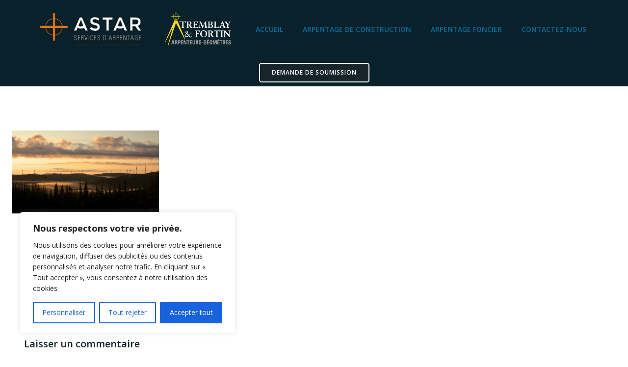

--- FILE ---
content_type: text/html; charset=UTF-8
request_url: https://astartremblayfortin.com/arpentage-foncier/rdm_canwea_selection_67/
body_size: 44900
content:
<!DOCTYPE html>
<html lang="fr-CA">
<head>
    <meta charset="UTF-8">
    <meta name="viewport" content="width=device-width, initial-scale=1">
    <link rel="profile" href="http://gmpg.org/xfn/11">
    <meta name='robots' content='index, follow, max-image-preview:large, max-snippet:-1, max-video-preview:-1' />

	<!-- This site is optimized with the Yoast SEO plugin v21.1 - https://yoast.com/wordpress/plugins/seo/ -->
	<title>RDM_CanWEA_selection_67 - Arpentage Tremblay-Fortin Astar</title>
	<link rel="canonical" href="https://astartremblayfortin.com/arpentage-foncier/rdm_canwea_selection_67/" />
	<meta property="og:locale" content="fr_CA" />
	<meta property="og:type" content="article" />
	<meta property="og:title" content="RDM_CanWEA_selection_67 - Arpentage Tremblay-Fortin Astar" />
	<meta property="og:url" content="https://astartremblayfortin.com/arpentage-foncier/rdm_canwea_selection_67/" />
	<meta property="og:site_name" content="Arpentage Tremblay-Fortin Astar" />
	<meta property="og:image" content="https://astartremblayfortin.com/arpentage-foncier/rdm_canwea_selection_67" />
	<meta property="og:image:width" content="1024" />
	<meta property="og:image:height" content="576" />
	<meta property="og:image:type" content="image/jpeg" />
	<meta name="twitter:card" content="summary_large_image" />
	<script type="application/ld+json" class="yoast-schema-graph">{"@context":"https://schema.org","@graph":[{"@type":"WebPage","@id":"https://astartremblayfortin.com/arpentage-foncier/rdm_canwea_selection_67/","url":"https://astartremblayfortin.com/arpentage-foncier/rdm_canwea_selection_67/","name":"RDM_CanWEA_selection_67 - Arpentage Tremblay-Fortin Astar","isPartOf":{"@id":"https://astartremblayfortin.com/#website"},"primaryImageOfPage":{"@id":"https://astartremblayfortin.com/arpentage-foncier/rdm_canwea_selection_67/#primaryimage"},"image":{"@id":"https://astartremblayfortin.com/arpentage-foncier/rdm_canwea_selection_67/#primaryimage"},"thumbnailUrl":"https://astartremblayfortin.com/wp-content/uploads/2016/03/RDM_CanWEA_selection_67.jpg","datePublished":"2016-08-29T14:57:19+00:00","dateModified":"2016-08-29T14:57:19+00:00","breadcrumb":{"@id":"https://astartremblayfortin.com/arpentage-foncier/rdm_canwea_selection_67/#breadcrumb"},"inLanguage":"fr-CA","potentialAction":[{"@type":"ReadAction","target":["https://astartremblayfortin.com/arpentage-foncier/rdm_canwea_selection_67/"]}]},{"@type":"ImageObject","inLanguage":"fr-CA","@id":"https://astartremblayfortin.com/arpentage-foncier/rdm_canwea_selection_67/#primaryimage","url":"https://astartremblayfortin.com/wp-content/uploads/2016/03/RDM_CanWEA_selection_67.jpg","contentUrl":"https://astartremblayfortin.com/wp-content/uploads/2016/03/RDM_CanWEA_selection_67.jpg","width":2808,"height":1579},{"@type":"BreadcrumbList","@id":"https://astartremblayfortin.com/arpentage-foncier/rdm_canwea_selection_67/#breadcrumb","itemListElement":[{"@type":"ListItem","position":1,"name":"Home","item":"https://astartremblayfortin.com/"},{"@type":"ListItem","position":2,"name":"Arpentage foncier","item":"https://astartremblayfortin.com/arpentage-foncier/"},{"@type":"ListItem","position":3,"name":"RDM_CanWEA_selection_67"}]},{"@type":"WebSite","@id":"https://astartremblayfortin.com/#website","url":"https://astartremblayfortin.com/","name":"Arpentage Tremblay-Fortin Astar","description":"Arpenteurs-Géomètres","publisher":{"@id":"https://astartremblayfortin.com/#organization"},"potentialAction":[{"@type":"SearchAction","target":{"@type":"EntryPoint","urlTemplate":"https://astartremblayfortin.com/?s={search_term_string}"},"query-input":"required name=search_term_string"}],"inLanguage":"fr-CA"},{"@type":"Organization","@id":"https://astartremblayfortin.com/#organization","name":"Tremblay-Fortin Astar","url":"https://astartremblayfortin.com/","logo":{"@type":"ImageObject","inLanguage":"fr-CA","@id":"https://astartremblayfortin.com/#/schema/logo/image/","url":"https://astartremblayfortin.com/wp-content/uploads/2016/03/tremplay_fortin_logo2.png","contentUrl":"https://astartremblayfortin.com/wp-content/uploads/2016/03/tremplay_fortin_logo2.png","width":549,"height":329,"caption":"Tremblay-Fortin Astar"},"image":{"@id":"https://astartremblayfortin.com/#/schema/logo/image/"}}]}</script>
	<!-- / Yoast SEO plugin. -->


<link rel='dns-prefetch' href='//fonts.googleapis.com' />
<link rel="alternate" type="application/rss+xml" title="Arpentage Tremblay-Fortin Astar &raquo; Flux" href="https://astartremblayfortin.com/feed/" />
<link rel="alternate" type="application/rss+xml" title="Arpentage Tremblay-Fortin Astar &raquo; Flux des commentaires" href="https://astartremblayfortin.com/comments/feed/" />
<link rel="alternate" type="application/rss+xml" title="Arpentage Tremblay-Fortin Astar &raquo; RDM_CanWEA_selection_67 Flux des commentaires" href="https://astartremblayfortin.com/arpentage-foncier/rdm_canwea_selection_67/feed/" />
<script type="text/javascript">
window._wpemojiSettings = {"baseUrl":"https:\/\/s.w.org\/images\/core\/emoji\/14.0.0\/72x72\/","ext":".png","svgUrl":"https:\/\/s.w.org\/images\/core\/emoji\/14.0.0\/svg\/","svgExt":".svg","source":{"concatemoji":"https:\/\/astartremblayfortin.com\/wp-includes\/js\/wp-emoji-release.min.js?ver=6.1.9"}};
/*! This file is auto-generated */
!function(e,a,t){var n,r,o,i=a.createElement("canvas"),p=i.getContext&&i.getContext("2d");function s(e,t){var a=String.fromCharCode,e=(p.clearRect(0,0,i.width,i.height),p.fillText(a.apply(this,e),0,0),i.toDataURL());return p.clearRect(0,0,i.width,i.height),p.fillText(a.apply(this,t),0,0),e===i.toDataURL()}function c(e){var t=a.createElement("script");t.src=e,t.defer=t.type="text/javascript",a.getElementsByTagName("head")[0].appendChild(t)}for(o=Array("flag","emoji"),t.supports={everything:!0,everythingExceptFlag:!0},r=0;r<o.length;r++)t.supports[o[r]]=function(e){if(p&&p.fillText)switch(p.textBaseline="top",p.font="600 32px Arial",e){case"flag":return s([127987,65039,8205,9895,65039],[127987,65039,8203,9895,65039])?!1:!s([55356,56826,55356,56819],[55356,56826,8203,55356,56819])&&!s([55356,57332,56128,56423,56128,56418,56128,56421,56128,56430,56128,56423,56128,56447],[55356,57332,8203,56128,56423,8203,56128,56418,8203,56128,56421,8203,56128,56430,8203,56128,56423,8203,56128,56447]);case"emoji":return!s([129777,127995,8205,129778,127999],[129777,127995,8203,129778,127999])}return!1}(o[r]),t.supports.everything=t.supports.everything&&t.supports[o[r]],"flag"!==o[r]&&(t.supports.everythingExceptFlag=t.supports.everythingExceptFlag&&t.supports[o[r]]);t.supports.everythingExceptFlag=t.supports.everythingExceptFlag&&!t.supports.flag,t.DOMReady=!1,t.readyCallback=function(){t.DOMReady=!0},t.supports.everything||(n=function(){t.readyCallback()},a.addEventListener?(a.addEventListener("DOMContentLoaded",n,!1),e.addEventListener("load",n,!1)):(e.attachEvent("onload",n),a.attachEvent("onreadystatechange",function(){"complete"===a.readyState&&t.readyCallback()})),(e=t.source||{}).concatemoji?c(e.concatemoji):e.wpemoji&&e.twemoji&&(c(e.twemoji),c(e.wpemoji)))}(window,document,window._wpemojiSettings);
</script>
<style type="text/css">
img.wp-smiley,
img.emoji {
	display: inline !important;
	border: none !important;
	box-shadow: none !important;
	height: 1em !important;
	width: 1em !important;
	margin: 0 0.07em !important;
	vertical-align: -0.1em !important;
	background: none !important;
	padding: 0 !important;
}
</style>
	<link rel='stylesheet' id='extend-builder-css-css' href='https://astartremblayfortin.com/wp-content/plugins/colibri-page-builder/extend-builder/assets/static/css/theme.css?ver=1.0.360' type='text/css' media='all' />
<style id='extend-builder-css-inline-css' type='text/css'>
/* page css */
/* part css : theme-shapes */
.colibri-shape-circles {
background-image:url('https://astartremblayfortin.com/wp-content/themes/colibri-wp/resources/images/header-shapes/circles.png')
}
.colibri-shape-10degree-stripes {
background-image:url('https://astartremblayfortin.com/wp-content/themes/colibri-wp/resources/images/header-shapes/10degree-stripes.png')
}
.colibri-shape-rounded-squares-blue {
background-image:url('https://astartremblayfortin.com/wp-content/themes/colibri-wp/resources/images/header-shapes/rounded-squares-blue.png')
}
.colibri-shape-many-rounded-squares-blue {
background-image:url('https://astartremblayfortin.com/wp-content/themes/colibri-wp/resources/images/header-shapes/many-rounded-squares-blue.png')
}
.colibri-shape-two-circles {
background-image:url('https://astartremblayfortin.com/wp-content/themes/colibri-wp/resources/images/header-shapes/two-circles.png')
}
.colibri-shape-circles-2 {
background-image:url('https://astartremblayfortin.com/wp-content/themes/colibri-wp/resources/images/header-shapes/circles-2.png')
}
.colibri-shape-circles-3 {
background-image:url('https://astartremblayfortin.com/wp-content/themes/colibri-wp/resources/images/header-shapes/circles-3.png')
}
.colibri-shape-circles-gradient {
background-image:url('https://astartremblayfortin.com/wp-content/themes/colibri-wp/resources/images/header-shapes/circles-gradient.png')
}
.colibri-shape-circles-white-gradient {
background-image:url('https://astartremblayfortin.com/wp-content/themes/colibri-wp/resources/images/header-shapes/circles-white-gradient.png')
}
.colibri-shape-waves {
background-image:url('https://astartremblayfortin.com/wp-content/themes/colibri-wp/resources/images/header-shapes/waves.png')
}
.colibri-shape-waves-inverted {
background-image:url('https://astartremblayfortin.com/wp-content/themes/colibri-wp/resources/images/header-shapes/waves-inverted.png')
}
.colibri-shape-dots {
background-image:url('https://astartremblayfortin.com/wp-content/themes/colibri-wp/resources/images/header-shapes/dots.png')
}
.colibri-shape-left-tilted-lines {
background-image:url('https://astartremblayfortin.com/wp-content/themes/colibri-wp/resources/images/header-shapes/left-tilted-lines.png')
}
.colibri-shape-right-tilted-lines {
background-image:url('https://astartremblayfortin.com/wp-content/themes/colibri-wp/resources/images/header-shapes/right-tilted-lines.png')
}
.colibri-shape-right-tilted-strips {
background-image:url('https://astartremblayfortin.com/wp-content/themes/colibri-wp/resources/images/header-shapes/right-tilted-strips.png')
}
/* part css : theme */

.h-y-container > *:not(:last-child), .h-x-container-inner > * {
  margin-bottom: 20px;
}
.h-x-container-inner, .h-column__content > .h-x-container > *:last-child {
  margin-bottom: -20px;
}
.h-x-container-inner > * {
  padding-left: 10px;
  padding-right: 10px;
}
.h-x-container-inner {
  margin-left: -10px;
  margin-right: -10px;
}
[class*=style-], [class*=local-style-], .h-global-transition, .h-global-transition-all, .h-global-transition-all * {
  transition-duration: 0.5s;
}
.wp-block-button .wp-block-button__link:not(.has-background),.wp-block-file .wp-block-file__button {
  background-color: #03a9f4;
  background-image: none;
}
.wp-block-button .wp-block-button__link:not(.has-background):hover,.wp-block-button .wp-block-button__link:not(.has-background):focus,.wp-block-button .wp-block-button__link:not(.has-background):active,.wp-block-file .wp-block-file__button:hover,.wp-block-file .wp-block-file__button:focus,.wp-block-file .wp-block-file__button:active {
  background-color: rgb(2, 110, 159);
  background-image: none;
}
.wp-block-button.is-style-outline .wp-block-button__link:not(.has-background) {
  color: #03a9f4;
  background-color: transparent;
  background-image: none;
  border-top-width: 2px;
  border-top-color: #03a9f4;
  border-top-style: solid;
  border-right-width: 2px;
  border-right-color: #03a9f4;
  border-right-style: solid;
  border-bottom-width: 2px;
  border-bottom-color: #03a9f4;
  border-bottom-style: solid;
  border-left-width: 2px;
  border-left-color: #03a9f4;
  border-left-style: solid;
}
.wp-block-button.is-style-outline .wp-block-button__link:not(.has-background):hover,.wp-block-button.is-style-outline .wp-block-button__link:not(.has-background):focus,.wp-block-button.is-style-outline .wp-block-button__link:not(.has-background):active {
  color: #fff;
  background-color: #03a9f4;
  background-image: none;
}
.has-background-color,*[class^="wp-block-"].is-style-solid-color {
  background-color: #03a9f4;
  background-image: none;
}
.has-colibri-color-1-background-color {
  background-color: #03a9f4;
  background-image: none;
}
.wp-block-button .wp-block-button__link.has-colibri-color-1-background-color {
  background-color: #03a9f4;
  background-image: none;
}
.wp-block-button .wp-block-button__link.has-colibri-color-1-background-color:hover,.wp-block-button .wp-block-button__link.has-colibri-color-1-background-color:focus,.wp-block-button .wp-block-button__link.has-colibri-color-1-background-color:active {
  background-color: rgb(2, 110, 159);
  background-image: none;
}
.wp-block-button.is-style-outline .wp-block-button__link.has-colibri-color-1-background-color {
  color: #03a9f4;
  background-color: transparent;
  background-image: none;
  border-top-width: 2px;
  border-top-color: #03a9f4;
  border-top-style: solid;
  border-right-width: 2px;
  border-right-color: #03a9f4;
  border-right-style: solid;
  border-bottom-width: 2px;
  border-bottom-color: #03a9f4;
  border-bottom-style: solid;
  border-left-width: 2px;
  border-left-color: #03a9f4;
  border-left-style: solid;
}
.wp-block-button.is-style-outline .wp-block-button__link.has-colibri-color-1-background-color:hover,.wp-block-button.is-style-outline .wp-block-button__link.has-colibri-color-1-background-color:focus,.wp-block-button.is-style-outline .wp-block-button__link.has-colibri-color-1-background-color:active {
  color: #fff;
  background-color: #03a9f4;
  background-image: none;
}
*[class^="wp-block-"].has-colibri-color-1-background-color,*[class^="wp-block-"] .has-colibri-color-1-background-color,*[class^="wp-block-"].is-style-solid-color.has-colibri-color-1-color,*[class^="wp-block-"].is-style-solid-color blockquote.has-colibri-color-1-color,*[class^="wp-block-"].is-style-solid-color blockquote.has-colibri-color-1-color p {
  background-color: #03a9f4;
  background-image: none;
}
.has-colibri-color-1-color {
  color: #03a9f4;
}
.has-colibri-color-2-background-color {
  background-color: #f79007;
  background-image: none;
}
.wp-block-button .wp-block-button__link.has-colibri-color-2-background-color {
  background-color: #f79007;
  background-image: none;
}
.wp-block-button .wp-block-button__link.has-colibri-color-2-background-color:hover,.wp-block-button .wp-block-button__link.has-colibri-color-2-background-color:focus,.wp-block-button .wp-block-button__link.has-colibri-color-2-background-color:active {
  background-color: rgb(162, 94, 5);
  background-image: none;
}
.wp-block-button.is-style-outline .wp-block-button__link.has-colibri-color-2-background-color {
  color: #f79007;
  background-color: transparent;
  background-image: none;
  border-top-width: 2px;
  border-top-color: #f79007;
  border-top-style: solid;
  border-right-width: 2px;
  border-right-color: #f79007;
  border-right-style: solid;
  border-bottom-width: 2px;
  border-bottom-color: #f79007;
  border-bottom-style: solid;
  border-left-width: 2px;
  border-left-color: #f79007;
  border-left-style: solid;
}
.wp-block-button.is-style-outline .wp-block-button__link.has-colibri-color-2-background-color:hover,.wp-block-button.is-style-outline .wp-block-button__link.has-colibri-color-2-background-color:focus,.wp-block-button.is-style-outline .wp-block-button__link.has-colibri-color-2-background-color:active {
  color: #fff;
  background-color: #f79007;
  background-image: none;
}
*[class^="wp-block-"].has-colibri-color-2-background-color,*[class^="wp-block-"] .has-colibri-color-2-background-color,*[class^="wp-block-"].is-style-solid-color.has-colibri-color-2-color,*[class^="wp-block-"].is-style-solid-color blockquote.has-colibri-color-2-color,*[class^="wp-block-"].is-style-solid-color blockquote.has-colibri-color-2-color p {
  background-color: #f79007;
  background-image: none;
}
.has-colibri-color-2-color {
  color: #f79007;
}
.has-colibri-color-3-background-color {
  background-color: #00bf87;
  background-image: none;
}
.wp-block-button .wp-block-button__link.has-colibri-color-3-background-color {
  background-color: #00bf87;
  background-image: none;
}
.wp-block-button .wp-block-button__link.has-colibri-color-3-background-color:hover,.wp-block-button .wp-block-button__link.has-colibri-color-3-background-color:focus,.wp-block-button .wp-block-button__link.has-colibri-color-3-background-color:active {
  background-color: rgb(0, 106, 75);
  background-image: none;
}
.wp-block-button.is-style-outline .wp-block-button__link.has-colibri-color-3-background-color {
  color: #00bf87;
  background-color: transparent;
  background-image: none;
  border-top-width: 2px;
  border-top-color: #00bf87;
  border-top-style: solid;
  border-right-width: 2px;
  border-right-color: #00bf87;
  border-right-style: solid;
  border-bottom-width: 2px;
  border-bottom-color: #00bf87;
  border-bottom-style: solid;
  border-left-width: 2px;
  border-left-color: #00bf87;
  border-left-style: solid;
}
.wp-block-button.is-style-outline .wp-block-button__link.has-colibri-color-3-background-color:hover,.wp-block-button.is-style-outline .wp-block-button__link.has-colibri-color-3-background-color:focus,.wp-block-button.is-style-outline .wp-block-button__link.has-colibri-color-3-background-color:active {
  color: #fff;
  background-color: #00bf87;
  background-image: none;
}
*[class^="wp-block-"].has-colibri-color-3-background-color,*[class^="wp-block-"] .has-colibri-color-3-background-color,*[class^="wp-block-"].is-style-solid-color.has-colibri-color-3-color,*[class^="wp-block-"].is-style-solid-color blockquote.has-colibri-color-3-color,*[class^="wp-block-"].is-style-solid-color blockquote.has-colibri-color-3-color p {
  background-color: #00bf87;
  background-image: none;
}
.has-colibri-color-3-color {
  color: #00bf87;
}
.has-colibri-color-4-background-color {
  background-color: #6632ff;
  background-image: none;
}
.wp-block-button .wp-block-button__link.has-colibri-color-4-background-color {
  background-color: #6632ff;
  background-image: none;
}
.wp-block-button .wp-block-button__link.has-colibri-color-4-background-color:hover,.wp-block-button .wp-block-button__link.has-colibri-color-4-background-color:focus,.wp-block-button .wp-block-button__link.has-colibri-color-4-background-color:active {
  background-color: rgb(68, 33, 170);
  background-image: none;
}
.wp-block-button.is-style-outline .wp-block-button__link.has-colibri-color-4-background-color {
  color: #6632ff;
  background-color: transparent;
  background-image: none;
  border-top-width: 2px;
  border-top-color: #6632ff;
  border-top-style: solid;
  border-right-width: 2px;
  border-right-color: #6632ff;
  border-right-style: solid;
  border-bottom-width: 2px;
  border-bottom-color: #6632ff;
  border-bottom-style: solid;
  border-left-width: 2px;
  border-left-color: #6632ff;
  border-left-style: solid;
}
.wp-block-button.is-style-outline .wp-block-button__link.has-colibri-color-4-background-color:hover,.wp-block-button.is-style-outline .wp-block-button__link.has-colibri-color-4-background-color:focus,.wp-block-button.is-style-outline .wp-block-button__link.has-colibri-color-4-background-color:active {
  color: #fff;
  background-color: #6632ff;
  background-image: none;
}
*[class^="wp-block-"].has-colibri-color-4-background-color,*[class^="wp-block-"] .has-colibri-color-4-background-color,*[class^="wp-block-"].is-style-solid-color.has-colibri-color-4-color,*[class^="wp-block-"].is-style-solid-color blockquote.has-colibri-color-4-color,*[class^="wp-block-"].is-style-solid-color blockquote.has-colibri-color-4-color p {
  background-color: #6632ff;
  background-image: none;
}
.has-colibri-color-4-color {
  color: #6632ff;
}
.has-colibri-color-5-background-color {
  background-color: #FFFFFF;
  background-image: none;
}
.wp-block-button .wp-block-button__link.has-colibri-color-5-background-color {
  background-color: #FFFFFF;
  background-image: none;
}
.wp-block-button .wp-block-button__link.has-colibri-color-5-background-color:hover,.wp-block-button .wp-block-button__link.has-colibri-color-5-background-color:focus,.wp-block-button .wp-block-button__link.has-colibri-color-5-background-color:active {
  background-color: rgb(102, 102, 102);
  background-image: none;
}
.wp-block-button.is-style-outline .wp-block-button__link.has-colibri-color-5-background-color {
  color: #FFFFFF;
  background-color: transparent;
  background-image: none;
  border-top-width: 2px;
  border-top-color: #FFFFFF;
  border-top-style: solid;
  border-right-width: 2px;
  border-right-color: #FFFFFF;
  border-right-style: solid;
  border-bottom-width: 2px;
  border-bottom-color: #FFFFFF;
  border-bottom-style: solid;
  border-left-width: 2px;
  border-left-color: #FFFFFF;
  border-left-style: solid;
}
.wp-block-button.is-style-outline .wp-block-button__link.has-colibri-color-5-background-color:hover,.wp-block-button.is-style-outline .wp-block-button__link.has-colibri-color-5-background-color:focus,.wp-block-button.is-style-outline .wp-block-button__link.has-colibri-color-5-background-color:active {
  color: #fff;
  background-color: #FFFFFF;
  background-image: none;
}
*[class^="wp-block-"].has-colibri-color-5-background-color,*[class^="wp-block-"] .has-colibri-color-5-background-color,*[class^="wp-block-"].is-style-solid-color.has-colibri-color-5-color,*[class^="wp-block-"].is-style-solid-color blockquote.has-colibri-color-5-color,*[class^="wp-block-"].is-style-solid-color blockquote.has-colibri-color-5-color p {
  background-color: #FFFFFF;
  background-image: none;
}
.has-colibri-color-5-color {
  color: #FFFFFF;
}
.has-colibri-color-6-background-color {
  background-color: #17252a;
  background-image: none;
}
.wp-block-button .wp-block-button__link.has-colibri-color-6-background-color {
  background-color: #17252a;
  background-image: none;
}
.wp-block-button .wp-block-button__link.has-colibri-color-6-background-color:hover,.wp-block-button .wp-block-button__link.has-colibri-color-6-background-color:focus,.wp-block-button .wp-block-button__link.has-colibri-color-6-background-color:active {
  background-color: rgb(23, 37, 42);
  background-image: none;
}
.wp-block-button.is-style-outline .wp-block-button__link.has-colibri-color-6-background-color {
  color: #17252a;
  background-color: transparent;
  background-image: none;
  border-top-width: 2px;
  border-top-color: #17252a;
  border-top-style: solid;
  border-right-width: 2px;
  border-right-color: #17252a;
  border-right-style: solid;
  border-bottom-width: 2px;
  border-bottom-color: #17252a;
  border-bottom-style: solid;
  border-left-width: 2px;
  border-left-color: #17252a;
  border-left-style: solid;
}
.wp-block-button.is-style-outline .wp-block-button__link.has-colibri-color-6-background-color:hover,.wp-block-button.is-style-outline .wp-block-button__link.has-colibri-color-6-background-color:focus,.wp-block-button.is-style-outline .wp-block-button__link.has-colibri-color-6-background-color:active {
  color: #fff;
  background-color: #17252a;
  background-image: none;
}
*[class^="wp-block-"].has-colibri-color-6-background-color,*[class^="wp-block-"] .has-colibri-color-6-background-color,*[class^="wp-block-"].is-style-solid-color.has-colibri-color-6-color,*[class^="wp-block-"].is-style-solid-color blockquote.has-colibri-color-6-color,*[class^="wp-block-"].is-style-solid-color blockquote.has-colibri-color-6-color p {
  background-color: #17252a;
  background-image: none;
}
.has-colibri-color-6-color {
  color: #17252a;
}
#colibri .woocommerce-store-notice,#colibri.woocommerce .content .h-section input[type=submit],#colibri.woocommerce-page  .content .h-section  input[type=button],#colibri.woocommerce .content .h-section  input[type=button],#colibri.woocommerce-page  .content .h-section .button,#colibri.woocommerce .content .h-section .button,#colibri.woocommerce-page  .content .h-section  a.button,#colibri.woocommerce .content .h-section  a.button,#colibri.woocommerce-page  .content .h-section button.button,#colibri.woocommerce .content .h-section button.button,#colibri.woocommerce-page  .content .h-section input.button,#colibri.woocommerce .content .h-section input.button,#colibri.woocommerce-page  .content .h-section input#submit,#colibri.woocommerce .content .h-section input#submit,#colibri.woocommerce-page  .content .h-section a.added_to_cart,#colibri.woocommerce .content .h-section a.added_to_cart,#colibri.woocommerce-page  .content .h-section .ui-slider-range,#colibri.woocommerce .content .h-section .ui-slider-range,#colibri.woocommerce-page  .content .h-section .ui-slider-handle,#colibri.woocommerce .content .h-section .ui-slider-handle {
  background-color: #03a9f4;
  background-image: none;
  border-top-width: 0px;
  border-top-color: #03a9f4;
  border-top-style: solid;
  border-right-width: 0px;
  border-right-color: #03a9f4;
  border-right-style: solid;
  border-bottom-width: 0px;
  border-bottom-color: #03a9f4;
  border-bottom-style: solid;
  border-left-width: 0px;
  border-left-color: #03a9f4;
  border-left-style: solid;
}
#colibri .woocommerce-store-notice:hover,#colibri .woocommerce-store-notice:focus,#colibri .woocommerce-store-notice:active,#colibri.woocommerce .content .h-section input[type=submit]:hover,#colibri.woocommerce .content .h-section input[type=submit]:focus,#colibri.woocommerce .content .h-section input[type=submit]:active,#colibri.woocommerce-page  .content .h-section  input[type=button]:hover,#colibri.woocommerce-page  .content .h-section  input[type=button]:focus,#colibri.woocommerce-page  .content .h-section  input[type=button]:active,#colibri.woocommerce .content .h-section  input[type=button]:hover,#colibri.woocommerce .content .h-section  input[type=button]:focus,#colibri.woocommerce .content .h-section  input[type=button]:active,#colibri.woocommerce-page  .content .h-section .button:hover,#colibri.woocommerce-page  .content .h-section .button:focus,#colibri.woocommerce-page  .content .h-section .button:active,#colibri.woocommerce .content .h-section .button:hover,#colibri.woocommerce .content .h-section .button:focus,#colibri.woocommerce .content .h-section .button:active,#colibri.woocommerce-page  .content .h-section  a.button:hover,#colibri.woocommerce-page  .content .h-section  a.button:focus,#colibri.woocommerce-page  .content .h-section  a.button:active,#colibri.woocommerce .content .h-section  a.button:hover,#colibri.woocommerce .content .h-section  a.button:focus,#colibri.woocommerce .content .h-section  a.button:active,#colibri.woocommerce-page  .content .h-section button.button:hover,#colibri.woocommerce-page  .content .h-section button.button:focus,#colibri.woocommerce-page  .content .h-section button.button:active,#colibri.woocommerce .content .h-section button.button:hover,#colibri.woocommerce .content .h-section button.button:focus,#colibri.woocommerce .content .h-section button.button:active,#colibri.woocommerce-page  .content .h-section input.button:hover,#colibri.woocommerce-page  .content .h-section input.button:focus,#colibri.woocommerce-page  .content .h-section input.button:active,#colibri.woocommerce .content .h-section input.button:hover,#colibri.woocommerce .content .h-section input.button:focus,#colibri.woocommerce .content .h-section input.button:active,#colibri.woocommerce-page  .content .h-section input#submit:hover,#colibri.woocommerce-page  .content .h-section input#submit:focus,#colibri.woocommerce-page  .content .h-section input#submit:active,#colibri.woocommerce .content .h-section input#submit:hover,#colibri.woocommerce .content .h-section input#submit:focus,#colibri.woocommerce .content .h-section input#submit:active,#colibri.woocommerce-page  .content .h-section a.added_to_cart:hover,#colibri.woocommerce-page  .content .h-section a.added_to_cart:focus,#colibri.woocommerce-page  .content .h-section a.added_to_cart:active,#colibri.woocommerce .content .h-section a.added_to_cart:hover,#colibri.woocommerce .content .h-section a.added_to_cart:focus,#colibri.woocommerce .content .h-section a.added_to_cart:active,#colibri.woocommerce-page  .content .h-section .ui-slider-range:hover,#colibri.woocommerce-page  .content .h-section .ui-slider-range:focus,#colibri.woocommerce-page  .content .h-section .ui-slider-range:active,#colibri.woocommerce .content .h-section .ui-slider-range:hover,#colibri.woocommerce .content .h-section .ui-slider-range:focus,#colibri.woocommerce .content .h-section .ui-slider-range:active,#colibri.woocommerce-page  .content .h-section .ui-slider-handle:hover,#colibri.woocommerce-page  .content .h-section .ui-slider-handle:focus,#colibri.woocommerce-page  .content .h-section .ui-slider-handle:active,#colibri.woocommerce .content .h-section .ui-slider-handle:hover,#colibri.woocommerce .content .h-section .ui-slider-handle:focus,#colibri.woocommerce .content .h-section .ui-slider-handle:active {
  background-color: rgb(2, 110, 159);
  background-image: none;
  border-top-width: 0px;
  border-top-color: rgb(2, 110, 159);
  border-top-style: solid;
  border-right-width: 0px;
  border-right-color: rgb(2, 110, 159);
  border-right-style: solid;
  border-bottom-width: 0px;
  border-bottom-color: rgb(2, 110, 159);
  border-bottom-style: solid;
  border-left-width: 0px;
  border-left-color: rgb(2, 110, 159);
  border-left-style: solid;
}
#colibri.woocommerce-page  .content .h-section .star-rating::before,#colibri.woocommerce .content .h-section .star-rating::before,#colibri.woocommerce-page  .content .h-section .star-rating span::before,#colibri.woocommerce .content .h-section .star-rating span::before {
  color: #03a9f4;
}
#colibri.woocommerce-page  .content .h-section .price,#colibri.woocommerce .content .h-section .price {
  color: #03a9f4;
}
#colibri.woocommerce-page  .content .h-section .price del,#colibri.woocommerce .content .h-section .price del {
  color: rgb(84, 194, 244);
}
#colibri.woocommerce-page  .content .h-section .onsale,#colibri.woocommerce .content .h-section .onsale {
  background-color: #03a9f4;
  background-image: none;
}
#colibri.woocommerce-page  .content .h-section .onsale:hover,#colibri.woocommerce-page  .content .h-section .onsale:focus,#colibri.woocommerce-page  .content .h-section .onsale:active,#colibri.woocommerce .content .h-section .onsale:hover,#colibri.woocommerce .content .h-section .onsale:focus,#colibri.woocommerce .content .h-section .onsale:active {
  background-color: rgb(2, 110, 159);
  background-image: none;
}
#colibri.woocommerce ul.products li.product h2:hover {
  color: #03a9f4;
}
#colibri.woocommerce-page  .content .h-section .woocommerce-pagination .page-numbers.current,#colibri.woocommerce .content .h-section .woocommerce-pagination .page-numbers.current,#colibri.woocommerce-page  .content .h-section .woocommerce-pagination a.page-numbers:hover,#colibri.woocommerce .content .h-section .woocommerce-pagination a.page-numbers:hover {
  background-color: #03a9f4;
  background-image: none;
}
#colibri.woocommerce-page  .content .h-section .comment-form-rating .stars a,#colibri.woocommerce .content .h-section .comment-form-rating .stars a {
  color: #03a9f4;
}
.h-section-global-spacing {
  padding-top: 90px;
  padding-bottom: 90px;
}
#colibri .colibri-language-switcher {
  background-color: white;
  background-image: none;
  top: 80px;
  border-top-width: 0px;
  border-top-style: none;
  border-top-left-radius: 4px;
  border-top-right-radius: 0px;
  border-right-width: 0px;
  border-right-style: none;
  border-bottom-width: 0px;
  border-bottom-style: none;
  border-bottom-left-radius: 4px;
  border-bottom-right-radius: 0px;
  border-left-width: 0px;
  border-left-style: none;
}
#colibri .colibri-language-switcher .lang-item {
  padding-top: 14px;
  padding-right: 18px;
  padding-bottom: 14px;
  padding-left: 18px;
}
body {
  font-family: Open Sans;
  font-weight: 400;
  font-size: 16px;
  line-height: 1.6;
  color: rgb(70, 112, 127);
}
body a {
  font-family: Open Sans;
  font-weight: 400;
  text-decoration: none;
  font-size: 1em;
  line-height: 1.5;
  color: #03a9f4;
}
body p {
  margin-bottom: 16px;
  font-family: Open Sans;
  font-weight: 400;
  font-size: 16px;
  line-height: 1.6;
  color: rgb(70, 112, 127);
}
body .h-lead p {
  margin-bottom: 16px;
  font-family: Open Sans;
  font-weight: 300;
  font-size: 1.25em;
  line-height: 1.5;
  color: rgb(37, 41, 42);
}
body blockquote p {
  margin-bottom: 16px;
  font-family: Open Sans;
  font-weight: 400;
  font-size: 16px;
  line-height: 1.6;
  color: rgb(70, 112, 127);
}
body h1 {
  margin-bottom: 16px;
  font-family: Open Sans;
  font-weight: 300;
  font-size: 3.375em;
  line-height: 1.26;
  color: rgb(23, 37, 42);
}
body h2 {
  margin-bottom: 16px;
  font-family: Open Sans;
  font-weight: 300;
  font-size: 2.625em;
  line-height: 1.143;
  color: rgb(23, 37, 42);
}
body h3 {
  margin-bottom: 16px;
  font-family: Open Sans;
  font-weight: 300;
  font-size: 2.25em;
  line-height: 1.25;
  color: rgb(23, 37, 42);
}
body h4 {
  margin-bottom: 16px;
  font-family: Open Sans;
  font-weight: 600;
  font-size: 1.25em;
  line-height: 1.6;
  color: rgb(23, 37, 42);
}
body h5 {
  margin-bottom: 16px;
  font-family: Open Sans;
  font-weight: 600;
  font-size: 1.125em;
  line-height: 1.55;
  color: rgb(23, 37, 42);
}
body h6 {
  margin-bottom: 16px;
  font-family: Open Sans;
  font-weight: 600;
  font-size: 1em;
  line-height: 1.6;
  color: rgb(23, 37, 42);
}


@media (min-width: 768px) and (max-width: 1023px){
.h-section-global-spacing {
  padding-top: 60px;
  padding-bottom: 60px;
}

}

@media (max-width: 767px){
.h-section-global-spacing {
  padding-top: 30px;
  padding-bottom: 30px;
}

}
/* part css : page */
#colibri .style-2 {
  animation-duration: 0.5s;
  padding-top: 0px;
  padding-right: 0px;
  padding-bottom: 0px;
  background-color: #ffffff;
  background-image: none;
  margin-top: 0px;
  margin-right: 0px;
  margin-bottom: 0px;
  margin-left: 0px;
}
#colibri .h-navigation_sticky .style-2,#colibri .h-navigation_sticky.style-2 {
  background-color: #ffffff;
  background-image: none;
  padding-top: 0px;
  padding-bottom: 0px;
  box-shadow: 0px 0px 4px 0px rgba(0,0,0,0.5) ;
}
#colibri .style-4 {
  text-align: center;
  height: auto;
  min-height: unset;
}
#colibri .style-5-image {
  max-height: 60px;
}
#colibri .style-5 a,#colibri .style-5  .logo-text {
  color: #ffffff;
  text-decoration: none;
}
#colibri .h-navigation_sticky .style-5-image,#colibri .h-navigation_sticky.style-5-image {
  max-height: 60px;
}
#colibri .h-navigation_sticky .style-5 a,#colibri .h-navigation_sticky .style-5  .logo-text,#colibri .h-navigation_sticky.style-5 a,#colibri .h-navigation_sticky.style-5  .logo-text {
  color: #000000;
  text-decoration: none;
}
#colibri .style-6 {
  text-align: center;
  height: auto;
  min-height: unset;
}
#colibri .style-7 {
  height: 50px;
}
.style-8 > .h-y-container > *:not(:last-child) {
  margin-bottom: 0px;
}
#colibri .style-8 {
  text-align: center;
  height: auto;
  min-height: unset;
}
#colibri .h-navigation_sticky .style-8,#colibri .h-navigation_sticky.style-8 {
  padding-top: 0px;
  padding-right: 0px;
  padding-bottom: 0px;
  padding-left: 0px;
  margin-top: 0px;
  margin-right: 0px;
  margin-bottom: 0px;
  margin-left: 0px;
}
#colibri .style-9 >  div > .colibri-menu-container > ul.colibri-menu {
  justify-content: flex-end;
}
#colibri .style-9 >  div > .colibri-menu-container > ul.colibri-menu > li {
  margin-top: 0px;
  margin-right: 0px;
  margin-bottom: 0px;
  margin-left: 0px;
  padding-top: 30px;
  padding-right: 20px;
  padding-bottom: 30px;
  padding-left: 20px;
}
#colibri .style-9 >  div > .colibri-menu-container > ul.colibri-menu > li.current_page_item,#colibri .style-9  >  div > .colibri-menu-container > ul.colibri-menu > li.current_page_item:hover {
  margin-top: 0px;
  margin-right: 0px;
  margin-bottom: 0px;
  margin-left: 0px;
  padding-top: 30px;
  padding-right: 20px;
  padding-bottom: 30px;
  padding-left: 20px;
}
#colibri .style-9 >  div > .colibri-menu-container > ul.colibri-menu > li > a {
  font-family: Open Sans;
  font-weight: 600;
  text-transform: uppercase;
  font-size: 14px;
  line-height: 1.5em;
  letter-spacing: 0px;
  color: #17252a;
}
#colibri .style-9  >  div > .colibri-menu-container > ul.colibri-menu > li.hover  > a {
  color: #FFFFFF;
}
#colibri .style-9  >  div > .colibri-menu-container > ul.colibri-menu > li:hover > a,#colibri .style-9  >  div > .colibri-menu-container > ul.colibri-menu > li.hover  > a {
  color: #FFFFFF;
}
#colibri .style-9  >  div > .colibri-menu-container > ul.colibri-menu > li.current_page_item > a,#colibri .style-9  >  div > .colibri-menu-container > ul.colibri-menu > li.current_page_item > a:hover {
  font-family: Open Sans;
  font-weight: 600;
  text-transform: uppercase;
  font-size: 14px;
  line-height: 1.5em;
  letter-spacing: 0px;
  color: #FFFFFF;
}
#colibri .style-9 >  div > .colibri-menu-container > ul.colibri-menu li > ul {
  background-color: #ffffff;
  background-image: none;
  margin-right: 5px;
  margin-left: 5px;
  box-shadow: 0px 0px 5px 2px rgba(0, 0, 0, 0.04) ;
}
#colibri .style-9 >  div > .colibri-menu-container > ul.colibri-menu li > ul  li {
  padding-top: 10px;
  padding-right: 20px;
  padding-bottom: 10px;
  padding-left: 20px;
  border-top-width: 0px;
  border-top-style: none;
  border-right-width: 0px;
  border-right-style: none;
  border-bottom-width: 1px;
  border-bottom-color: rgba(128,128,128,.2);
  border-bottom-style: solid;
  border-left-width: 0px;
  border-left-style: none;
  background-color: rgb(255, 255, 255);
  background-image: none;
}
#colibri .style-9  >  div > .colibri-menu-container > ul.colibri-menu li > ul > li.hover {
  background-color: #03a9f4;
}
#colibri .style-9  >  div > .colibri-menu-container > ul.colibri-menu li > ul > li:hover,#colibri .style-9  >  div > .colibri-menu-container > ul.colibri-menu li > ul > li.hover {
  background-color: #03a9f4;
}
#colibri .style-9 >  div > .colibri-menu-container > ul.colibri-menu li > ul li.current_page_item,#colibri .style-9  >  div > .colibri-menu-container > ul.colibri-menu li > ul > li.current_page_item:hover {
  padding-top: 10px;
  padding-right: 20px;
  padding-bottom: 10px;
  padding-left: 20px;
  border-top-width: 0px;
  border-top-style: none;
  border-right-width: 0px;
  border-right-style: none;
  border-bottom-width: 1px;
  border-bottom-color: rgba(128,128,128,.2);
  border-bottom-style: solid;
  border-left-width: 0px;
  border-left-style: none;
  background-color: #03a9f4;
  background-image: none;
}
#colibri .style-9 >  div > .colibri-menu-container > ul.colibri-menu li > ul > li > a {
  font-size: 14px;
  color: rgb(37, 41, 42);
}
#colibri .style-9  >  div > .colibri-menu-container > ul.colibri-menu li > ul > li.hover  > a {
  color: rgb(255, 255, 255);
}
#colibri .style-9  >  div > .colibri-menu-container > ul.colibri-menu li > ul > li:hover > a,#colibri .style-9  >  div > .colibri-menu-container > ul.colibri-menu li > ul > li.hover  > a {
  color: rgb(255, 255, 255);
}
#colibri .style-9 >  div > .colibri-menu-container > ul.colibri-menu li > ul > li.current_page_item > a,#colibri .style-9  >  div > .colibri-menu-container > ul.colibri-menu li > ul > li.current_page_item > a:hover {
  font-size: 14px;
  color: rgb(255, 255, 255);
}
#colibri .style-9 >  div > .colibri-menu-container > ul.colibri-menu.bordered-active-item > li::after,#colibri .style-9 
      ul.colibri-menu.bordered-active-item > li::before {
  background-color: #03a9f4;
  background-image: none;
  height: 3px;
}
#colibri .style-9 >  div > .colibri-menu-container > ul.colibri-menu.solid-active-item > li::after,#colibri .style-9 
      ul.colibri-menu.solid-active-item > li::before {
  background-color: #03a9f4;
  background-image: none;
  border-top-width: 0px;
  border-top-style: none;
  border-top-left-radius: 0%;
  border-top-right-radius: 0%;
  border-right-width: 0px;
  border-right-style: none;
  border-bottom-width: 0px;
  border-bottom-style: none;
  border-bottom-left-radius: 0%;
  border-bottom-right-radius: 0%;
  border-left-width: 0px;
  border-left-style: none;
}
#colibri .style-9 >  div > .colibri-menu-container > ul.colibri-menu > li > ul {
  margin-top: 0px;
}
#colibri .style-9 >  div > .colibri-menu-container > ul.colibri-menu > li > ul::before {
  height: 0px;
  width: 100% ;
}
#colibri .style-9 >  div > .colibri-menu-container > ul.colibri-menu  li > a > svg,#colibri .style-9 >  div > .colibri-menu-container > ul.colibri-menu  li > a >  .arrow-wrapper {
  padding-right: 5px;
  padding-left: 5px;
  color: black;
}
#colibri .style-9 >  div > .colibri-menu-container > ul.colibri-menu li.current_page_item > a > svg,#colibri .style-9 >  div > .colibri-menu-container > ul.colibri-menu > li.current_page_item:hover > a > svg,#colibri .style-9 >  div > .colibri-menu-container > ul.colibri-menu li.current_page_item > a > .arrow-wrapper,#colibri .style-9 >  div > .colibri-menu-container > ul.colibri-menu > li.current_page_item:hover > a > .arrow-wrapper {
  padding-right: 5px;
  padding-left: 5px;
  color: black;
}
#colibri .style-9 >  div > .colibri-menu-container > ul.colibri-menu li > ul  li > a > svg,#colibri .style-9 >  div > .colibri-menu-container > ul.colibri-menu li > ul  li > a >  .arrow-wrapper {
  color: rgb(255, 255, 255);
}
#colibri .style-9 >  div > .colibri-menu-container > ul.colibri-menu li > ul li.current_page_item > a > svg,#colibri .style-9 >  div > .colibri-menu-container > ul.colibri-menu li > ul > li.current_page_item:hover > a > svg,#colibri .style-9 >  div > .colibri-menu-container > ul.colibri-menu li > ul li.current_page_item > a > .arrow-wrapper,#colibri .style-9 >  div > .colibri-menu-container > ul.colibri-menu li > ul > li.current_page_item:hover > a > .arrow-wrapper {
  color: rgb(255, 255, 255);
}
#colibri .h-navigation_sticky .style-9,#colibri .h-navigation_sticky.style-9 {
  padding-top: 0px;
  padding-right: 0px;
  padding-bottom: 0px;
  padding-left: 0px;
  margin-top: 0px;
  margin-right: 0px;
  margin-bottom: 0px;
  margin-left: 0px;
}
#colibri .h-navigation_sticky .style-9 >  div > .colibri-menu-container > ul.colibri-menu > li > a,#colibri .h-navigation_sticky.style-9 >  div > .colibri-menu-container > ul.colibri-menu > li > a {
  color: #17252a;
}
#colibri .h-navigation_sticky .style-9  >  div > .colibri-menu-container > ul.colibri-menu > li.hover  > a,#colibri .h-navigation_sticky.style-9  >  div > .colibri-menu-container > ul.colibri-menu > li.hover  > a {
  color: #FFFFFF;
}
#colibri .h-navigation_sticky .style-9  >  div > .colibri-menu-container > ul.colibri-menu > li:hover > a,#colibri .h-navigation_sticky .style-9  >  div > .colibri-menu-container > ul.colibri-menu > li.hover  > a,#colibri .h-navigation_sticky.style-9  >  div > .colibri-menu-container > ul.colibri-menu > li:hover > a,#colibri .h-navigation_sticky.style-9  >  div > .colibri-menu-container > ul.colibri-menu > li.hover  > a {
  color: #FFFFFF;
}
#colibri .h-navigation_sticky .style-9  >  div > .colibri-menu-container > ul.colibri-menu > li.current_page_item > a,#colibri .h-navigation_sticky .style-9  >  div > .colibri-menu-container > ul.colibri-menu > li.current_page_item > a:hover,#colibri .h-navigation_sticky.style-9  >  div > .colibri-menu-container > ul.colibri-menu > li.current_page_item > a,#colibri .h-navigation_sticky.style-9  >  div > .colibri-menu-container > ul.colibri-menu > li.current_page_item > a:hover {
  color: #FFFFFF;
}
#colibri .h-navigation_sticky .style-9 >  div > .colibri-menu-container > ul.colibri-menu.bordered-active-item > li::after,#colibri .h-navigation_sticky .style-9 
      ul.colibri-menu.bordered-active-item > li::before,#colibri .h-navigation_sticky.style-9 >  div > .colibri-menu-container > ul.colibri-menu.bordered-active-item > li::after,#colibri .h-navigation_sticky.style-9 
      ul.colibri-menu.bordered-active-item > li::before {
  background-color: #03a9f4;
  background-image: none;
}
#colibri .style-10-offscreen {
  background-color: #222B34;
  background-image: none;
  width: 300px !important;
}
#colibri .style-10-offscreenOverlay {
  background-color: rgba(0,0,0,0.5);
  background-image: none;
}
#colibri .style-10  .h-hamburger-icon {
  background-color: rgba(0, 0, 0, 0.1);
  background-image: none;
  border-top-width: 0px;
  border-top-color: black;
  border-top-style: solid;
  border-top-left-radius: 100%;
  border-top-right-radius: 100%;
  border-right-width: 0px;
  border-right-color: black;
  border-right-style: solid;
  border-bottom-width: 0px;
  border-bottom-color: black;
  border-bottom-style: solid;
  border-bottom-left-radius: 100%;
  border-bottom-right-radius: 100%;
  border-left-width: 0px;
  border-left-color: black;
  border-left-style: solid;
  fill: white;
  padding-top: 5px;
  padding-right: 5px;
  padding-bottom: 5px;
  padding-left: 5px;
  width: 24px;
  height: 24px;
}
#colibri .style-13 {
  text-align: center;
  height: auto;
  min-height: unset;
}
#colibri .style-14-image {
  max-height: 70px;
}
#colibri .style-14 a,#colibri .style-14  .logo-text {
  color: #ffffff;
  text-decoration: none;
}
#colibri .h-navigation_sticky .style-14-image,#colibri .h-navigation_sticky.style-14-image {
  max-height: 70px;
}
#colibri .h-navigation_sticky .style-14 a,#colibri .h-navigation_sticky .style-14  .logo-text,#colibri .h-navigation_sticky.style-14 a,#colibri .h-navigation_sticky.style-14  .logo-text {
  color: #000000;
  text-decoration: none;
}
#colibri .style-16 {
  text-align: center;
  height: auto;
  min-height: unset;
}
#colibri .style-17 >  div > .colibri-menu-container > ul.colibri-menu > li > a {
  padding-top: 12px;
  padding-bottom: 12px;
  padding-left: 40px;
  border-top-width: 0px;
  border-top-color: #808080;
  border-top-style: solid;
  border-right-width: 0px;
  border-right-color: #808080;
  border-right-style: solid;
  border-bottom-width: 1px;
  border-bottom-color: #808080;
  border-bottom-style: solid;
  border-left-width: 0px;
  border-left-color: #808080;
  border-left-style: solid;
  font-size: 14px;
  color: white;
}
#colibri .style-17  >  div > .colibri-menu-container > ul.colibri-menu > li.current_page_item > a,#colibri .style-17  >  div > .colibri-menu-container > ul.colibri-menu > li.current_page_item > a:hover {
  padding-top: 12px;
  padding-bottom: 12px;
  padding-left: 40px;
  border-top-width: 0px;
  border-top-color: #808080;
  border-top-style: solid;
  border-right-width: 0px;
  border-right-color: #808080;
  border-right-style: solid;
  border-bottom-width: 1px;
  border-bottom-color: #808080;
  border-bottom-style: solid;
  border-left-width: 0px;
  border-left-color: #808080;
  border-left-style: solid;
  font-size: 14px;
  color: white;
}
#colibri .style-17 >  div > .colibri-menu-container > ul.colibri-menu li > ul > li > a {
  padding-top: 12px;
  padding-bottom: 12px;
  padding-left: 40px;
  border-top-width: 0px;
  border-top-color: #808080;
  border-top-style: solid;
  border-right-width: 0px;
  border-right-color: #808080;
  border-right-style: solid;
  border-bottom-width: 1px;
  border-bottom-color: #808080;
  border-bottom-style: solid;
  border-left-width: 0px;
  border-left-color: #808080;
  border-left-style: solid;
  font-size: 14px;
  color: white;
}
#colibri .style-17 >  div > .colibri-menu-container > ul.colibri-menu li > ul > li.current_page_item > a,#colibri .style-17  >  div > .colibri-menu-container > ul.colibri-menu li > ul > li.current_page_item > a:hover {
  padding-top: 12px;
  padding-bottom: 12px;
  padding-left: 40px;
  border-top-width: 0px;
  border-top-color: #808080;
  border-top-style: solid;
  border-right-width: 0px;
  border-right-color: #808080;
  border-right-style: solid;
  border-bottom-width: 1px;
  border-bottom-color: #808080;
  border-bottom-style: solid;
  border-left-width: 0px;
  border-left-color: #808080;
  border-left-style: solid;
  font-size: 14px;
  color: white;
}
#colibri .style-17 >  div > .colibri-menu-container > ul.colibri-menu  li > a > svg,#colibri .style-17 >  div > .colibri-menu-container > ul.colibri-menu  li > a >  .arrow-wrapper {
  padding-right: 20px;
  padding-left: 20px;
  color: black;
}
#colibri .style-17 >  div > .colibri-menu-container > ul.colibri-menu li.current_page_item > a > svg,#colibri .style-17 >  div > .colibri-menu-container > ul.colibri-menu > li.current_page_item:hover > a > svg,#colibri .style-17 >  div > .colibri-menu-container > ul.colibri-menu li.current_page_item > a > .arrow-wrapper,#colibri .style-17 >  div > .colibri-menu-container > ul.colibri-menu > li.current_page_item:hover > a > .arrow-wrapper {
  padding-right: 20px;
  padding-left: 20px;
  color: black;
}
#colibri .style-17 >  div > .colibri-menu-container > ul.colibri-menu li > ul  li > a > svg,#colibri .style-17 >  div > .colibri-menu-container > ul.colibri-menu li > ul  li > a >  .arrow-wrapper {
  color: white;
  padding-right: 20px;
  padding-left: 20px;
}
#colibri .style-17 >  div > .colibri-menu-container > ul.colibri-menu li > ul li.current_page_item > a > svg,#colibri .style-17 >  div > .colibri-menu-container > ul.colibri-menu li > ul > li.current_page_item:hover > a > svg,#colibri .style-17 >  div > .colibri-menu-container > ul.colibri-menu li > ul li.current_page_item > a > .arrow-wrapper,#colibri .style-17 >  div > .colibri-menu-container > ul.colibri-menu li > ul > li.current_page_item:hover > a > .arrow-wrapper {
  color: white;
  padding-right: 20px;
  padding-left: 20px;
}
#colibri .style-19 {
  background-color: black;
  background-image: none;
  padding-top: 5px;
  padding-bottom: 5px;
}
#colibri .style-20 {
  text-align: left;
  height: auto;
  min-height: unset;
}
#colibri .style-21-icon {
  fill: #FFFFFF;
  width: 18px ;
  height: 18px;
  padding-left: 0px;
  border-top-width: 2px;
  border-top-color: #03a9f4;
  border-top-style: none;
  border-right-width: 2px;
  border-right-color: #03a9f4;
  border-right-style: none;
  border-bottom-width: 2px;
  border-bottom-color: #03a9f4;
  border-bottom-style: none;
  border-left-width: 2px;
  border-left-color: #03a9f4;
  border-left-style: none;
}
#colibri .style-21-icon:hover {
  background-color: rgba(3, 169, 244, 0);
  background-image: none;
}
#colibri .style-21 .list-item-text-wrapper {
  horizontal-align: start;
  padding-right: 0px;
  padding-bottom: 0px;
}
#colibri .style-21 .list-text {
  margin-left: 5px;
  color: #FFFFFF;
  font-size: 14px;
}
#colibri .style-21 .list-divider {
  color: rgb(0,0,0);
  width: 100% ;
  height: 100%;
  border-top-width: 0px;
  border-top-style: solid;
  border-right-width: 0px;
  border-right-style: solid;
  border-bottom-width: 0px;
  border-bottom-color: rgb(0,0,0);
  border-bottom-style: solid;
  border-left-width: 1px;
  border-left-style: solid;
  margin-left: 0px;
}
#colibri .style-21 .list-container-divider {
  width: 1px ;
  padding-top: 0px;
  padding-right: 10px;
  padding-bottom: 0px;
  padding-left: 10px;
  height: 100%;
}
#colibri .style-22 {
  text-align: center;
  height: auto;
  min-height: unset;
}
#colibri .style-23 .social-icon-container {
  margin-right: 0px;
  padding-top: 5px;
  padding-right: 5px;
  padding-bottom: 5px;
  padding-left: 5px;
}
#colibri .style-23 .icon-container {
  fill: rgb(204, 204, 204);
  width: 20px ;
  height: 20px;
}
#colibri .style-23 .icon-container:hover {
  fill: #FFFFFF;
}
#colibri .style-23 .icon-container:hover {
  fill: #FFFFFF;
}
#colibri .style-24 {
  height: auto;
  min-height: unset;
  color: #FFFFFF;
  background-position: 35.401041666666664% 17.25%;
  background-size: cover;
  background-image: url("https://astartremblayfortin.com/wp-content/plugins/colibri-page-builder/extend-builder/assets/partials-images/hero-4.jpg");
  background-attachment: scroll;
  background-repeat: no-repeat;
  padding-top: 180px;
  padding-bottom: 180px;
}
#colibri .style-24 h1 {
  color: #FFFFFF;
}
#colibri .style-24 h2 {
  color: #FFFFFF;
}
#colibri .style-24 h3 {
  color: #FFFFFF;
}
#colibri .style-24 h4 {
  color: #FFFFFF;
}
#colibri .style-24 h5 {
  color: #FFFFFF;
}
#colibri .style-24 h6 {
  color: #FFFFFF;
}
#colibri .style-24 p {
  color: #FFFFFF;
}
#colibri .style-26 {
  text-align: left;
  height: auto;
  min-height: unset;
  border-top-width: 0px;
  border-top-style: solid;
  border-top-left-radius: 9px;
  border-top-right-radius: 9px;
  border-right-width: 0px;
  border-right-style: solid;
  border-bottom-width: 0px;
  border-bottom-style: solid;
  border-bottom-left-radius: 9px;
  border-bottom-right-radius: 9px;
  border-left-width: 0px;
  border-left-style: solid;
}
#colibri .style-27 p,#colibri .style-27  h1,#colibri .style-27  h2,#colibri .style-27  h3,#colibri .style-27  h4,#colibri .style-27  h5,#colibri .style-27  h6 {
  text-align: left;
  font-weight: 600;
}
#colibri .style-27 .text-wrapper-fancy svg path {
  stroke: #000000;
  stroke-linejoin: initial;
  stroke-linecap: initial;
  stroke-width: 8px;
}
#colibri .style-28 {
  text-align: left;
}
#colibri .style-29 {
  text-align: left;
}
#colibri .style-30-icon {
  width: 14px;
  height: 14px;
  margin-right: 10px;
  margin-left: 0px;
}
#colibri .style-30 {
  background-color: #03a9f4;
  background-image: none;
  font-family: Open Sans;
  font-weight: 600;
  text-transform: uppercase;
  font-size: 14px;
  line-height: 1em;
  letter-spacing: 1px;
  color: white;
  border-top-width: 2px;
  border-top-color: #03a9f4;
  border-top-style: solid;
  border-top-left-radius: 56px;
  border-top-right-radius: 56px;
  border-right-width: 2px;
  border-right-color: #03a9f4;
  border-right-style: solid;
  border-bottom-width: 2px;
  border-bottom-color: #03a9f4;
  border-bottom-style: solid;
  border-bottom-left-radius: 56px;
  border-bottom-right-radius: 56px;
  border-left-width: 2px;
  border-left-color: #03a9f4;
  border-left-style: solid;
  padding-top: 15px;
  padding-right: 30px;
  padding-bottom: 15px;
  padding-left: 30px;
  text-align: center;
}
#colibri .style-30:hover,#colibri .style-30:focus {
  background-color: rgb(2, 110, 159);
  border-top-color: rgb(2, 110, 159);
  border-right-color: rgb(2, 110, 159);
  border-bottom-color: rgb(2, 110, 159);
  border-left-color: rgb(2, 110, 159);
}
#colibri .style-30:active .style-30-icon {
  width: 14px;
  height: 14px;
  margin-right: 10px;
  margin-left: 0px;
}
#colibri .style-31-icon {
  width: 14px;
  height: 14px;
  margin-right: 10px;
  margin-left: 0px;
}
#colibri .style-31 {
  background-color: transparent;
  background-image: none;
  font-family: Open Sans;
  font-weight: 600;
  text-transform: uppercase;
  font-size: 14px;
  line-height: 1em;
  letter-spacing: 1px;
  color: white;
  border-top-width: 2px;
  border-top-color: white;
  border-top-style: solid;
  border-top-left-radius: 56px;
  border-top-right-radius: 56px;
  border-right-width: 2px;
  border-right-color: white;
  border-right-style: solid;
  border-bottom-width: 2px;
  border-bottom-color: white;
  border-bottom-style: solid;
  border-bottom-left-radius: 56px;
  border-bottom-right-radius: 56px;
  border-left-width: 2px;
  border-left-color: white;
  border-left-style: solid;
  padding-top: 15px;
  padding-right: 30px;
  padding-bottom: 15px;
  padding-left: 30px;
  text-align: center;
}
#colibri .style-31:hover,#colibri .style-31:focus {
  background-color: rgba(255, 255, 255, 0.2);
  border-top-color: #FFFFFF;
  border-right-color: #FFFFFF;
  border-bottom-color: #FFFFFF;
  border-left-color: #FFFFFF;
}
#colibri .style-31:active .style-31-icon {
  width: 14px;
  height: 14px;
  margin-right: 10px;
  margin-left: 0px;
}
#colibri .style-33 {
  animation-duration: 0.5s;
  padding-top: 20px;
  padding-right: 15px;
  padding-bottom: 20px;
  padding-left: 15px;
  background-color: transparent;
  background-image: none;
}
#colibri .h-navigation_sticky .style-33,#colibri .h-navigation_sticky.style-33 {
  background-color: #ffffff;
  background-image: none;
  padding-top: 10px;
  padding-bottom: 10px;
  box-shadow: 0px 0px 4px 0px rgba(0,0,0,0.5) ;
}
#colibri .style-35 {
  text-align: center;
  height: auto;
  min-height: unset;
}
#colibri .style-36-image {
  max-height: 70px;
}
#colibri .style-36 a,#colibri .style-36  .logo-text {
  color: #ffffff;
  text-decoration: none;
  font-size: 24px;
}
#colibri .style-36 .logo-text {
  color: #FFFFFF;
}
#colibri .h-navigation_sticky .style-36-image,#colibri .h-navigation_sticky.style-36-image {
  max-height: 70px;
}
#colibri .h-navigation_sticky .style-36 a,#colibri .h-navigation_sticky .style-36  .logo-text,#colibri .h-navigation_sticky.style-36 a,#colibri .h-navigation_sticky.style-36  .logo-text {
  color: #000000;
  text-decoration: none;
}
#colibri .style-37 {
  text-align: center;
  height: auto;
  min-height: unset;
}
#colibri .style-38 {
  height: 50px;
}
#colibri .style-39 {
  text-align: center;
  height: auto;
  min-height: unset;
}
#colibri .style-40 >  div > .colibri-menu-container > ul.colibri-menu {
  justify-content: flex-end;
}
#colibri .style-40 >  div > .colibri-menu-container > ul.colibri-menu > li {
  margin-top: 0px;
  margin-right: 20px;
  margin-bottom: 0px;
  margin-left: 20px;
  padding-top: 10px;
  padding-right: 0px;
  padding-bottom: 10px;
  padding-left: 0px;
}
#colibri .style-40 >  div > .colibri-menu-container > ul.colibri-menu > li.current_page_item,#colibri .style-40  >  div > .colibri-menu-container > ul.colibri-menu > li.current_page_item:hover {
  margin-top: 0px;
  margin-right: 20px;
  margin-bottom: 0px;
  margin-left: 20px;
  padding-top: 10px;
  padding-right: 0px;
  padding-bottom: 10px;
  padding-left: 0px;
}
#colibri .style-40 >  div > .colibri-menu-container > ul.colibri-menu > li > a {
  font-family: Open Sans;
  font-weight: 600;
  text-transform: uppercase;
  font-size: 14px;
  line-height: 1.5em;
  letter-spacing: 0px;
  color: #FFFFFF;
}
#colibri .style-40  >  div > .colibri-menu-container > ul.colibri-menu > li.hover  > a {
  color: rgb(166, 220, 244);
}
#colibri .style-40  >  div > .colibri-menu-container > ul.colibri-menu > li:hover > a,#colibri .style-40  >  div > .colibri-menu-container > ul.colibri-menu > li.hover  > a {
  color: rgb(166, 220, 244);
}
#colibri .style-40  >  div > .colibri-menu-container > ul.colibri-menu > li.current_page_item > a,#colibri .style-40  >  div > .colibri-menu-container > ul.colibri-menu > li.current_page_item > a:hover {
  font-family: Open Sans;
  font-weight: 600;
  text-transform: uppercase;
  font-size: 14px;
  line-height: 1.5em;
  letter-spacing: 0px;
  color: rgb(166, 220, 244);
}
#colibri .style-40 >  div > .colibri-menu-container > ul.colibri-menu li > ul {
  background-color: #ffffff;
  background-image: none;
  margin-right: 5px;
  margin-left: 5px;
  box-shadow: 0px 0px 5px 2px rgba(0, 0, 0, 0.04) ;
}
#colibri .style-40 >  div > .colibri-menu-container > ul.colibri-menu li > ul  li {
  padding-top: 10px;
  padding-right: 20px;
  padding-bottom: 10px;
  padding-left: 20px;
  border-top-width: 0px;
  border-top-style: none;
  border-right-width: 0px;
  border-right-style: none;
  border-bottom-width: 1px;
  border-bottom-color: rgba(128,128,128,.2);
  border-bottom-style: solid;
  border-left-width: 0px;
  border-left-style: none;
  background-color: rgb(255, 255, 255);
  background-image: none;
}
#colibri .style-40  >  div > .colibri-menu-container > ul.colibri-menu li > ul > li.hover {
  background-color: #03a9f4;
}
#colibri .style-40  >  div > .colibri-menu-container > ul.colibri-menu li > ul > li:hover,#colibri .style-40  >  div > .colibri-menu-container > ul.colibri-menu li > ul > li.hover {
  background-color: #03a9f4;
}
#colibri .style-40 >  div > .colibri-menu-container > ul.colibri-menu li > ul li.current_page_item,#colibri .style-40  >  div > .colibri-menu-container > ul.colibri-menu li > ul > li.current_page_item:hover {
  padding-top: 10px;
  padding-right: 20px;
  padding-bottom: 10px;
  padding-left: 20px;
  border-top-width: 0px;
  border-top-style: none;
  border-right-width: 0px;
  border-right-style: none;
  border-bottom-width: 1px;
  border-bottom-color: rgba(128,128,128,.2);
  border-bottom-style: solid;
  border-left-width: 0px;
  border-left-style: none;
  background-color: #03a9f4;
  background-image: none;
}
#colibri .style-40 >  div > .colibri-menu-container > ul.colibri-menu li > ul > li > a {
  font-size: 14px;
  color: rgb(37, 41, 42);
}
#colibri .style-40  >  div > .colibri-menu-container > ul.colibri-menu li > ul > li.hover  > a {
  color: rgb(255, 255, 255);
}
#colibri .style-40  >  div > .colibri-menu-container > ul.colibri-menu li > ul > li:hover > a,#colibri .style-40  >  div > .colibri-menu-container > ul.colibri-menu li > ul > li.hover  > a {
  color: rgb(255, 255, 255);
}
#colibri .style-40 >  div > .colibri-menu-container > ul.colibri-menu li > ul > li.current_page_item > a,#colibri .style-40  >  div > .colibri-menu-container > ul.colibri-menu li > ul > li.current_page_item > a:hover {
  font-size: 14px;
  color: rgb(255, 255, 255);
}
#colibri .style-40 >  div > .colibri-menu-container > ul.colibri-menu.bordered-active-item > li::after,#colibri .style-40 
      ul.colibri-menu.bordered-active-item > li::before {
  background-color: rgb(166, 220, 244);
  background-image: none;
  height: 3px;
}
#colibri .style-40 >  div > .colibri-menu-container > ul.colibri-menu.solid-active-item > li::after,#colibri .style-40 
      ul.colibri-menu.solid-active-item > li::before {
  background-color: white;
  background-image: none;
  border-top-width: 0px;
  border-top-style: none;
  border-top-left-radius: 0%;
  border-top-right-radius: 0%;
  border-right-width: 0px;
  border-right-style: none;
  border-bottom-width: 0px;
  border-bottom-style: none;
  border-bottom-left-radius: 0%;
  border-bottom-right-radius: 0%;
  border-left-width: 0px;
  border-left-style: none;
}
#colibri .style-40 >  div > .colibri-menu-container > ul.colibri-menu > li > ul {
  margin-top: 0px;
}
#colibri .style-40 >  div > .colibri-menu-container > ul.colibri-menu > li > ul::before {
  height: 0px;
  width: 100% ;
}
#colibri .style-40 >  div > .colibri-menu-container > ul.colibri-menu  li > a > svg,#colibri .style-40 >  div > .colibri-menu-container > ul.colibri-menu  li > a >  .arrow-wrapper {
  padding-right: 5px;
  padding-left: 5px;
  color: black;
}
#colibri .style-40 >  div > .colibri-menu-container > ul.colibri-menu li.current_page_item > a > svg,#colibri .style-40 >  div > .colibri-menu-container > ul.colibri-menu > li.current_page_item:hover > a > svg,#colibri .style-40 >  div > .colibri-menu-container > ul.colibri-menu li.current_page_item > a > .arrow-wrapper,#colibri .style-40 >  div > .colibri-menu-container > ul.colibri-menu > li.current_page_item:hover > a > .arrow-wrapper {
  padding-right: 5px;
  padding-left: 5px;
  color: black;
}
#colibri .style-40 >  div > .colibri-menu-container > ul.colibri-menu li > ul  li > a > svg,#colibri .style-40 >  div > .colibri-menu-container > ul.colibri-menu li > ul  li > a >  .arrow-wrapper {
  color: rgb(255, 255, 255);
}
#colibri .style-40 >  div > .colibri-menu-container > ul.colibri-menu li > ul li.current_page_item > a > svg,#colibri .style-40 >  div > .colibri-menu-container > ul.colibri-menu li > ul > li.current_page_item:hover > a > svg,#colibri .style-40 >  div > .colibri-menu-container > ul.colibri-menu li > ul li.current_page_item > a > .arrow-wrapper,#colibri .style-40 >  div > .colibri-menu-container > ul.colibri-menu li > ul > li.current_page_item:hover > a > .arrow-wrapper {
  color: rgb(255, 255, 255);
}
#colibri .h-navigation_sticky .style-40 >  div > .colibri-menu-container > ul.colibri-menu > li > a,#colibri .h-navigation_sticky.style-40 >  div > .colibri-menu-container > ul.colibri-menu > li > a {
  color: rgb(2, 110, 159);
}
#colibri .h-navigation_sticky .style-40  >  div > .colibri-menu-container > ul.colibri-menu > li.hover  > a,#colibri .h-navigation_sticky.style-40  >  div > .colibri-menu-container > ul.colibri-menu > li.hover  > a {
  color: #03a9f4;
}
#colibri .h-navigation_sticky .style-40  >  div > .colibri-menu-container > ul.colibri-menu > li:hover > a,#colibri .h-navigation_sticky .style-40  >  div > .colibri-menu-container > ul.colibri-menu > li.hover  > a,#colibri .h-navigation_sticky.style-40  >  div > .colibri-menu-container > ul.colibri-menu > li:hover > a,#colibri .h-navigation_sticky.style-40  >  div > .colibri-menu-container > ul.colibri-menu > li.hover  > a {
  color: #03a9f4;
}
#colibri .h-navigation_sticky .style-40  >  div > .colibri-menu-container > ul.colibri-menu > li.current_page_item > a,#colibri .h-navigation_sticky .style-40  >  div > .colibri-menu-container > ul.colibri-menu > li.current_page_item > a:hover,#colibri .h-navigation_sticky.style-40  >  div > .colibri-menu-container > ul.colibri-menu > li.current_page_item > a,#colibri .h-navigation_sticky.style-40  >  div > .colibri-menu-container > ul.colibri-menu > li.current_page_item > a:hover {
  color: #03a9f4;
}
#colibri .h-navigation_sticky .style-40 >  div > .colibri-menu-container > ul.colibri-menu.bordered-active-item > li::after,#colibri .h-navigation_sticky .style-40 
      ul.colibri-menu.bordered-active-item > li::before,#colibri .h-navigation_sticky.style-40 >  div > .colibri-menu-container > ul.colibri-menu.bordered-active-item > li::after,#colibri .h-navigation_sticky.style-40 
      ul.colibri-menu.bordered-active-item > li::before {
  background-color: #03a9f4;
  background-image: none;
}
#colibri .style-41-offscreen {
  background-color: #222B34;
  background-image: none;
  width: 300px !important;
}
#colibri .style-41-offscreenOverlay {
  background-color: rgba(0,0,0,0.5);
  background-image: none;
}
#colibri .style-41  .h-hamburger-icon {
  background-color: rgba(0, 0, 0, 0.1);
  background-image: none;
  border-top-width: 0px;
  border-top-color: black;
  border-top-style: solid;
  border-top-left-radius: 100%;
  border-top-right-radius: 100%;
  border-right-width: 0px;
  border-right-color: black;
  border-right-style: solid;
  border-bottom-width: 0px;
  border-bottom-color: black;
  border-bottom-style: solid;
  border-bottom-left-radius: 100%;
  border-bottom-right-radius: 100%;
  border-left-width: 0px;
  border-left-color: black;
  border-left-style: solid;
  fill: white;
  padding-top: 5px;
  padding-right: 5px;
  padding-bottom: 5px;
  padding-left: 5px;
  width: 24px;
  height: 24px;
}
#colibri .style-44 {
  text-align: center;
  height: auto;
  min-height: unset;
}
#colibri .style-45-image {
  max-height: 70px;
}
#colibri .style-45 a,#colibri .style-45  .logo-text {
  color: #ffffff;
  text-decoration: none;
}
#colibri .h-navigation_sticky .style-45-image,#colibri .h-navigation_sticky.style-45-image {
  max-height: 70px;
}
#colibri .h-navigation_sticky .style-45 a,#colibri .h-navigation_sticky .style-45  .logo-text,#colibri .h-navigation_sticky.style-45 a,#colibri .h-navigation_sticky.style-45  .logo-text {
  color: #000000;
  text-decoration: none;
}
#colibri .style-47 {
  text-align: center;
  height: auto;
  min-height: unset;
}
#colibri .style-48 >  div > .colibri-menu-container > ul.colibri-menu > li > a {
  padding-top: 12px;
  padding-bottom: 12px;
  padding-left: 40px;
  border-top-width: 0px;
  border-top-color: #808080;
  border-top-style: solid;
  border-right-width: 0px;
  border-right-color: #808080;
  border-right-style: solid;
  border-bottom-width: 1px;
  border-bottom-color: #808080;
  border-bottom-style: solid;
  border-left-width: 0px;
  border-left-color: #808080;
  border-left-style: solid;
  font-size: 14px;
  color: white;
}
#colibri .style-48  >  div > .colibri-menu-container > ul.colibri-menu > li.current_page_item > a,#colibri .style-48  >  div > .colibri-menu-container > ul.colibri-menu > li.current_page_item > a:hover {
  padding-top: 12px;
  padding-bottom: 12px;
  padding-left: 40px;
  border-top-width: 0px;
  border-top-color: #808080;
  border-top-style: solid;
  border-right-width: 0px;
  border-right-color: #808080;
  border-right-style: solid;
  border-bottom-width: 1px;
  border-bottom-color: #808080;
  border-bottom-style: solid;
  border-left-width: 0px;
  border-left-color: #808080;
  border-left-style: solid;
  font-size: 14px;
  color: white;
}
#colibri .style-48 >  div > .colibri-menu-container > ul.colibri-menu li > ul > li > a {
  padding-top: 12px;
  padding-bottom: 12px;
  padding-left: 40px;
  border-top-width: 0px;
  border-top-color: #808080;
  border-top-style: solid;
  border-right-width: 0px;
  border-right-color: #808080;
  border-right-style: solid;
  border-bottom-width: 1px;
  border-bottom-color: #808080;
  border-bottom-style: solid;
  border-left-width: 0px;
  border-left-color: #808080;
  border-left-style: solid;
  font-size: 14px;
  color: white;
}
#colibri .style-48 >  div > .colibri-menu-container > ul.colibri-menu li > ul > li.current_page_item > a,#colibri .style-48  >  div > .colibri-menu-container > ul.colibri-menu li > ul > li.current_page_item > a:hover {
  padding-top: 12px;
  padding-bottom: 12px;
  padding-left: 40px;
  border-top-width: 0px;
  border-top-color: #808080;
  border-top-style: solid;
  border-right-width: 0px;
  border-right-color: #808080;
  border-right-style: solid;
  border-bottom-width: 1px;
  border-bottom-color: #808080;
  border-bottom-style: solid;
  border-left-width: 0px;
  border-left-color: #808080;
  border-left-style: solid;
  font-size: 14px;
  color: white;
}
#colibri .style-48 >  div > .colibri-menu-container > ul.colibri-menu  li > a > svg,#colibri .style-48 >  div > .colibri-menu-container > ul.colibri-menu  li > a >  .arrow-wrapper {
  padding-right: 20px;
  padding-left: 20px;
  color: black;
}
#colibri .style-48 >  div > .colibri-menu-container > ul.colibri-menu li.current_page_item > a > svg,#colibri .style-48 >  div > .colibri-menu-container > ul.colibri-menu > li.current_page_item:hover > a > svg,#colibri .style-48 >  div > .colibri-menu-container > ul.colibri-menu li.current_page_item > a > .arrow-wrapper,#colibri .style-48 >  div > .colibri-menu-container > ul.colibri-menu > li.current_page_item:hover > a > .arrow-wrapper {
  padding-right: 20px;
  padding-left: 20px;
  color: black;
}
#colibri .style-48 >  div > .colibri-menu-container > ul.colibri-menu li > ul  li > a > svg,#colibri .style-48 >  div > .colibri-menu-container > ul.colibri-menu li > ul  li > a >  .arrow-wrapper {
  color: white;
  padding-right: 20px;
  padding-left: 20px;
}
#colibri .style-48 >  div > .colibri-menu-container > ul.colibri-menu li > ul li.current_page_item > a > svg,#colibri .style-48 >  div > .colibri-menu-container > ul.colibri-menu li > ul > li.current_page_item:hover > a > svg,#colibri .style-48 >  div > .colibri-menu-container > ul.colibri-menu li > ul li.current_page_item > a > .arrow-wrapper,#colibri .style-48 >  div > .colibri-menu-container > ul.colibri-menu li > ul > li.current_page_item:hover > a > .arrow-wrapper {
  color: white;
  padding-right: 20px;
  padding-left: 20px;
}
#colibri .style-55 {
  height: auto;
  min-height: unset;
  color: #FFFFFF;
  background-color: #03a9f4;
  background-image: none;
  padding-top: 50px;
  padding-bottom: 50px;
}
#colibri .style-55 h1 {
  color: #FFFFFF;
}
#colibri .style-55 h2 {
  color: #FFFFFF;
}
#colibri .style-55 h3 {
  color: #FFFFFF;
}
#colibri .style-55 h4 {
  color: #FFFFFF;
}
#colibri .style-55 h5 {
  color: #FFFFFF;
}
#colibri .style-55 h6 {
  color: #FFFFFF;
}
#colibri .style-55 p {
  color: #FFFFFF;
}
#colibri .style-57 {
  text-align: center;
  height: auto;
  min-height: unset;
}
#colibri .style-61 {
  min-height: 117.59375px;
  padding-top: 30px;
  padding-bottom: 30px;
}
.style-63 > .h-y-container > *:not(:last-child) {
  margin-bottom: 0px;
}
#colibri .style-63 {
  text-align: center;
  height: auto;
  min-height: unset;
}
#colibri .style-65 {
  background-color: #FFFFFF;
  background-image: none;
  box-shadow: 0px 10px 40px 0px rgba(1, 51, 74, 0.15) ;
  border-top-width: 0px;
  border-top-style: none;
  border-top-left-radius: 5px;
  border-top-right-radius: 5px;
  border-right-width: 0px;
  border-right-style: none;
  border-bottom-width: 0px;
  border-bottom-style: none;
  border-bottom-left-radius: 5px;
  border-bottom-right-radius: 5px;
  border-left-width: 0px;
  border-left-style: none;
}
#colibri .style-66 {
  height: auto;
  min-height: unset;
  padding-top: 0px;
  padding-bottom: 0px;
}
#colibri .style-71 {
  background-color: unset;
  background-image: none;
}
.style-72 > .h-y-container > *:not(:last-child) {
  margin-bottom: 0px;
}
#colibri .style-72 {
  text-align: center;
  height: auto;
  min-height: unset;
  background-color: unset;
  background-image: none;
}
#colibri .style-73 {
  background-color: #03a9f4;
  background-image: none;
  text-align: center;
}
#colibri .style-73 .colibri-post-thumbnail-shortcode img {
  height: 300px;
  object-position: center center;
  object-fit: cover;
}
#colibri .style-75 {
  text-align: left;
  height: auto;
  min-height: unset;
}
#colibri .style-76 a {
  font-family: Open Sans;
  font-weight: 400;
  text-decoration: none;
  font-size: 14px;
  color: rgb(70, 112, 127);
}
#colibri .style-76 a:hover {
  color: #17252a;
}
#colibri .style-76 a:hover {
  color: #17252a;
}
#colibri .style-76 .metadata-prefix {
  font-size: 14px;
  color: rgb(37, 41, 42);
}
#colibri .style-76 .metadata-suffix {
  font-size: 14px;
}
#colibri .style-76 .metadata-suffix:hover {
  color: rgb(70, 112, 127);
}
#colibri .style-76 .metadata-suffix:hover {
  color: rgb(70, 112, 127);
}
#colibri .style-76 svg {
  width: 18px ;
  height: 18px;
  display: none;
  margin-right: 5px;
}
#colibri .style-77 .colibri-post-content {
  margin-bottom: 0px;
  color: rgb(23, 37, 42);
}
#colibri .style-77 .colibri-post-content p {
  color: rgb(37, 41, 42);
}
#colibri .style-78 {
  margin-bottom: 0px;
}
#colibri .style-79 {
  text-align: center;
  height: auto;
  min-height: unset;
}
#colibri .style-80 {
  font-size: 14px;
  line-height: 1.6;
  color: rgb(37, 41, 42);
  margin-right: 5px;
}
#colibri .style-80 p {
  font-size: 14px;
  line-height: 1.6;
  color: rgb(37, 41, 42);
}
#colibri .style-81 {
  text-align: left;
  height: auto;
  min-height: unset;
}
#colibri .style-82 a,#colibri .style-82  .colibri-post-category {
  margin-right: 5px;
  margin-left: 5px;
  text-decoration: none;
  font-size: 14px;
  line-height: 1.6;
  color: rgb(153, 153, 153);
}
#colibri .style-82 a:hover,#colibri .style-82  .colibri-post-category:hover {
  color: #17252a;
}
#colibri .style-82 a:hover,#colibri .style-82  .colibri-post-category:hover {
  color: #17252a;
}
#colibri .style-82 .categories-prefix {
  margin-right: 16px;
}
#colibri .style-84 {
  text-align: center;
  height: auto;
  min-height: unset;
}
#colibri .style-85 {
  font-weight: 400;
  font-size: 14px;
  line-height: 1.6;
  color: rgb(37, 41, 42);
  margin-right: 5px;
}
#colibri .style-85 p {
  font-weight: 400;
  font-size: 14px;
  line-height: 1.6;
  color: rgb(37, 41, 42);
}
.style-86 > .h-y-container > *:not(:last-child) {
  margin-bottom: 23px;
}
#colibri .style-86 {
  text-align: left;
  height: auto;
  min-height: unset;
}
#colibri .style-87 a,#colibri .style-87  .colibri-post-tag {
  margin-right: 5px;
  margin-left: 5px;
  text-decoration: none;
  font-size: 14px;
  line-height: 1.6;
  color: rgb(153, 153, 153);
}
#colibri .style-87 a:hover,#colibri .style-87  .colibri-post-tag:hover {
  color: #17252a;
}
#colibri .style-87 a:hover,#colibri .style-87  .colibri-post-tag:hover {
  color: #17252a;
}
#colibri .style-87 .tags-prefix {
  margin-right: 5px;
  font-size: 14px;
  color: rgb(70, 112, 127);
}
#colibri .style-88 {
  margin-right: 30px;
  margin-left: 30px;
  border-top-width: 1px;
  border-top-color: rgb(238, 238, 238);
  border-top-style: solid;
  border-right-width: 0px;
  border-right-color: rgb(238, 238, 238);
  border-right-style: solid;
  border-bottom-width: 0px;
  border-bottom-color: rgb(238, 238, 238);
  border-bottom-style: solid;
  border-left-width: 0px;
  border-left-color: rgb(238, 238, 238);
  border-left-style: solid;
}
#colibri .style-89 {
  text-align: left;
  height: auto;
  min-height: unset;
}
#colibri .style-90 .nav-previous a,#colibri .style-90 .nav-next a {
  text-decoration: none;
  color: rgb(23, 37, 42);
  border-top-width: 2px;
  border-top-color: black;
  border-top-style: none;
  border-right-width: 2px;
  border-right-color: black;
  border-right-style: none;
  border-bottom-width: 2px;
  border-bottom-color: black;
  border-bottom-style: none;
  border-left-width: 2px;
  border-left-color: black;
  border-left-style: none;
  background-color: unset;
  background-image: none;
}
#colibri .style-90 .nav-previous a:hover,#colibri .style-90 .nav-next a:hover {
  color: #03a9f4;
}
#colibri .style-90 .nav-previous a:hover,#colibri .style-90 .nav-next a:hover {
  color: #03a9f4;
}
#colibri .style-90 .post-title {
  max-width: 40ch;
}
#colibri .style-91 {
  text-align: right;
  height: auto;
  min-height: unset;
}
#colibri .style-92 .nav-previous a,#colibri .style-92 .nav-next a {
  text-decoration: none;
  color: rgb(23, 37, 42);
  border-top-width: 2px;
  border-top-color: black;
  border-top-style: none;
  border-right-width: 2px;
  border-right-color: black;
  border-right-style: none;
  border-bottom-width: 2px;
  border-bottom-color: black;
  border-bottom-style: none;
  border-left-width: 2px;
  border-left-color: black;
  border-left-style: none;
}
#colibri .style-92 .nav-previous a:hover,#colibri .style-92 .nav-next a:hover {
  color: #03a9f4;
}
#colibri .style-92 .nav-previous a:hover,#colibri .style-92 .nav-next a:hover {
  color: #03a9f4;
}
#colibri .style-93 {
  height: auto;
  min-height: unset;
  padding-top: 0px;
  padding-bottom: 0px;
}
#colibri .style-99 {
  text-align: left;
  height: auto;
  min-height: unset;
  padding-top: 0px;
  padding-bottom: 15px;
}
#colibri .style-100 .blog-post-comments {
  border-top-width: 1px;
  border-top-color: rgb(238, 238, 238);
  border-top-style: solid;
  border-right-width: 0px;
  border-right-color: rgb(238, 238, 238);
  border-right-style: solid;
  border-bottom-width: 0px;
  border-bottom-color: rgb(238, 238, 238);
  border-bottom-style: solid;
  border-left-width: 0px;
  border-left-color: rgb(238, 238, 238);
  border-left-style: solid;
  padding-top: 15px;
}
#colibri .style-100 .comment.even {
  background-color: #FFFFFF;
  background-image: none;
  border-top-width: 0px;
  border-top-style: none;
  border-top-left-radius: 5px;
  border-top-right-radius: 5px;
  border-right-width: 0px;
  border-right-style: none;
  border-bottom-width: 0px;
  border-bottom-style: none;
  border-bottom-left-radius: 5px;
  border-bottom-right-radius: 5px;
  border-left-width: 0px;
  border-left-style: none;
  padding-top: 12px;
  padding-right: 12px;
  padding-bottom: 12px;
  padding-left: 12px;
}
#colibri .style-100 .comment.odd {
  background-color: rgba(166, 220, 244, 0.1);
  background-image: none;
  border-top-width: 0px;
  border-top-style: none;
  border-top-left-radius: 5px;
  border-top-right-radius: 5px;
  border-right-width: 0px;
  border-right-style: none;
  border-bottom-width: 0px;
  border-bottom-style: none;
  border-bottom-left-radius: 5px;
  border-bottom-right-radius: 5px;
  border-left-width: 0px;
  border-left-style: none;
  padding-top: 12px;
  padding-right: 12px;
  padding-bottom: 12px;
  padding-left: 12px;
}
#colibri .style-100 .comments-title {
  font-family: Open Sans;
  font-weight: 600;
  text-decoration: none;
  font-size: 1.25em;
  color: #17252a;
}
#colibri .style-100 .comment-meta {
  color: rgb(153, 153, 153);
  margin-bottom: 16px;
}
#colibri .style-100 .comment-author img {
  width: 30px ;
  height: 30px;
  background-color: unset;
  background-image: none;
  border-top-width: 0px;
  border-top-style: none;
  border-top-left-radius: 300px;
  border-top-right-radius: 300px;
  border-right-width: 0px;
  border-right-style: none;
  border-bottom-width: 0px;
  border-bottom-style: none;
  border-bottom-left-radius: 300px;
  border-bottom-right-radius: 300px;
  border-left-width: 0px;
  border-left-style: none;
}
#colibri .style-100 .comment-author .url {
  font-weight: 600;
  font-style: normal;
  text-decoration: none;
  color: rgb(23, 37, 42);
  background-color: unset;
  background-image: none;
  margin-left: 5px;
}
#colibri .style-100 .comment-metadata {
  text-decoration: none;
  font-size: 14px;
  color: rgb(70, 112, 127);
  background-color: unset;
  background-image: none;
  transition-duration: 0.5s;
}
#colibri .style-100 .comment-metadata:hover {
  color: #17252a;
}
#colibri .style-100 .comment-metadata:hover {
  color: #17252a;
}
#colibri .style-100 .comment-content {
  text-decoration: none;
  font-size: 16px;
  color: rgb(37, 41, 42);
}
#colibri .style-100 .comment-content p {
  color: rgb(37, 41, 42);
}
#colibri .style-100 .comment-content a:hover {
  color: rgb(2, 110, 159);
}
#colibri .style-100 .comment-body .reply a {
  margin-bottom: 10px;
  font-weight: 400;
  text-transform: lowercase;
  font-size: 1em;
  line-height: 1.5;
  color: #03a9f4;
}
#colibri .style-100 .comment-body .reply a:hover {
  color: rgb(2, 110, 159);
}
#colibri .style-100 .comment-body .reply a:hover {
  color: rgb(2, 110, 159);
}
#colibri .style-100 .children {
  margin-left: 12px;
}
#colibri .style-100 .comments-disabled {
  text-align: center;
  margin-bottom: 0px;
  text-decoration: none;
  color: rgb(37, 41, 42);
}
#colibri .comment-respond {
  border-top-width: 1px;
  border-top-color: rgb(238, 238, 238);
  border-top-style: solid;
  border-right-width: 0px;
  border-right-color: rgb(238, 238, 238);
  border-right-style: solid;
  border-bottom-width: 0px;
  border-bottom-color: rgb(238, 238, 238);
  border-bottom-style: solid;
  border-left-width: 0px;
  border-left-color: rgb(238, 238, 238);
  border-left-style: solid;
  padding-top: 15px;
}
#colibri .comment-respond .comment-reply-title {
  font-family: Open Sans;
  font-weight: 600;
  font-size: 1.25em;
  color: #17252a;
}
#colibri .comment-respond label {
  color: rgb(37, 41, 42);
  border-top-width: 0px;
  border-top-style: none;
  border-right-width: 0px;
  border-right-style: none;
  border-bottom-width: 0px;
  border-bottom-style: none;
  border-left-width: 0px;
  border-left-style: none;
}
#colibri .comment-respond input:not([type="submit"]),#colibri .comment-respond textarea {
  border-top-width: 1px;
  border-top-color: rgb(238, 238, 238);
  border-top-style: solid;
  border-top-left-radius: 5px;
  border-top-right-radius: 5px;
  border-right-width: 1px;
  border-right-color: rgb(238, 238, 238);
  border-right-style: solid;
  border-bottom-width: 1px;
  border-bottom-color: rgb(238, 238, 238);
  border-bottom-style: solid;
  border-bottom-left-radius: 5px;
  border-bottom-right-radius: 5px;
  border-left-width: 1px;
  border-left-color: rgb(238, 238, 238);
  border-left-style: solid;
  font-family: Open Sans;
  font-weight: 400;
  font-size: 16px;
  color: rgb(37, 41, 42);
  background-color: rgba(0,0,0,0);
  background-image: none;
  padding-top: 5px;
  padding-right: 5px;
  padding-bottom: 5px;
  padding-left: 5px;
}
#colibri .comment-respond .comment-form [type="submit"] {
  background-color: #03a9f4;
  background-image: none;
  border-top-width: 2px;
  border-top-color: #03a9f4;
  border-top-style: solid;
  border-top-left-radius: 5px;
  border-top-right-radius: 5px;
  border-right-width: 2px;
  border-right-color: #03a9f4;
  border-right-style: solid;
  border-bottom-width: 2px;
  border-bottom-color: #03a9f4;
  border-bottom-style: solid;
  border-bottom-left-radius: 5px;
  border-bottom-right-radius: 5px;
  border-left-width: 2px;
  border-left-color: #03a9f4;
  border-left-style: solid;
  padding-top: 12px;
  padding-right: 24px;
  padding-bottom: 12px;
  padding-left: 24px;
  font-family: Open Sans;
  font-weight: 600;
  text-transform: uppercase;
  font-size: 12px;
  line-height: 1;
  letter-spacing: 1px;
  color: #FFFFFF;
}
#colibri .comment-respond .comment-form [type="submit"]:hover {
  background-color: rgb(2, 110, 159);
  border-top-color: rgb(2, 110, 159);
  border-right-color: rgb(2, 110, 159);
  border-bottom-color: rgb(2, 110, 159);
  border-left-color: rgb(2, 110, 159);
}
#colibri .comment-respond .comment-form [type="submit"]:hover {
  background-color: rgb(2, 110, 159);
  border-top-color: rgb(2, 110, 159);
  border-right-color: rgb(2, 110, 159);
  border-bottom-color: rgb(2, 110, 159);
  border-left-color: rgb(2, 110, 159);
}
#colibri .comment-respond .comment-form [type="submit"]:active {
  background-color: #03a9f4;
  background-image: none;
  border-top-width: 2px;
  border-top-color: #03a9f4;
  border-top-style: solid;
  border-top-left-radius: 5px;
  border-top-right-radius: 5px;
  border-right-width: 2px;
  border-right-color: #03a9f4;
  border-right-style: solid;
  border-bottom-width: 2px;
  border-bottom-color: #03a9f4;
  border-bottom-style: solid;
  border-bottom-left-radius: 5px;
  border-bottom-right-radius: 5px;
  border-left-width: 2px;
  border-left-color: #03a9f4;
  border-left-style: solid;
  padding-top: 12px;
  padding-right: 24px;
  padding-bottom: 12px;
  padding-left: 24px;
  font-family: Open Sans;
  font-weight: 600;
  text-transform: uppercase;
  font-size: 12px;
  line-height: 1;
  letter-spacing: 1px;
  color: #FFFFFF;
}
#colibri .comment-respond .comment-notes {
  font-family: Open Sans;
  font-weight: 400;
  font-size: 14px;
  color: rgb(70, 112, 127);
}
#colibri .style-102 {
  margin-top: -30px;
}
#colibri .style-103 {
  height: auto;
  min-height: unset;
  padding-top: 0px;
  padding-bottom: 0px;
}
#colibri .style-109 {
  text-align: center;
  height: auto;
  min-height: unset;
  background-color: #FFFFFF;
  background-image: none;
  box-shadow: 0px 10px 40px 0px rgba(1, 51, 74, 0.15) ;
  border-top-width: 0px;
  border-top-style: none;
  border-top-left-radius: 5px;
  border-top-right-radius: 5px;
  border-right-width: 0px;
  border-right-style: none;
  border-bottom-width: 0px;
  border-bottom-style: none;
  border-bottom-left-radius: 5px;
  border-bottom-right-radius: 5px;
  border-left-width: 0px;
  border-left-style: none;
}
#colibri .style-110 {
  background-color: rgba(255,255,255,0);
  background-image: none;
  text-align: center;
  margin-bottom: 0px;
}
#colibri .style-110 .colibri-post-thumbnail-shortcode img {
  height: 300px;
  object-position: center center;
  object-fit: cover;
}
#colibri .style-111 {
  margin-bottom: 0px;
}
.style-112 > .h-y-container > *:not(:last-child) {
  margin-bottom: 10px;
}
#colibri .style-112 {
  text-align: left;
  height: auto;
  min-height: unset;
  border-top-width: 0px;
  border-top-color: rgb(238, 238, 238);
  border-top-style: solid;
  border-right-width: 0px;
  border-right-color: rgb(238, 238, 238);
  border-right-style: solid;
  border-bottom-width: 1px;
  border-bottom-color: rgb(238, 238, 238);
  border-bottom-style: solid;
  border-left-width: 0px;
  border-left-color: rgb(238, 238, 238);
  border-left-style: solid;
}
#colibri .style-113 {
  margin-bottom: 0px;
}
#colibri .style-113 a {
  text-decoration: none;
  font-size: 14px;
  color: rgb(70, 112, 127);
}
#colibri .style-113 a:hover {
  color: rgb(0, 0, 0);
}
#colibri .style-113 a:hover {
  color: rgb(0, 0, 0);
}
#colibri .style-113 .metadata-prefix {
  font-size: 14px;
  color: rgb(37, 41, 42);
}
#colibri .style-113 .metadata-suffix {
  font-size: 14px;
  color: rgb(37, 41, 42);
}
#colibri .style-113 svg {
  width: 18px ;
  height: 18px;
  display: none;
  margin-right: 5px;
}
#colibri .style-114 a {
  text-decoration: none;
  font-size: 14px;
  color: rgb(70, 112, 127);
}
#colibri .style-114 a:hover {
  color: rgb(0, 0, 0);
}
#colibri .style-114 a:hover {
  color: rgb(0, 0, 0);
}
#colibri .style-114 .metadata-prefix {
  font-size: 14px;
  color: rgb(37, 41, 42);
}
#colibri .style-114 .metadata-suffix {
  font-size: 14px;
  color: rgb(37, 41, 42);
}
#colibri .style-114 svg {
  width: 18px ;
  height: 18px;
  display: none;
  margin-right: 5px;
}
#colibri .style-115 h1,#colibri .style-115  h2,#colibri .style-115  h3,#colibri .style-115  h4,#colibri .style-115  h5,#colibri .style-115  h6 {
  margin-bottom: 0px;
  transition-duration: 0.5s;
}
#colibri .style-116 .colibri-post-excerpt {
  color: rgb(37, 41, 42);
}
.style-118 > .h-y-container > *:not(:last-child) {
  margin-bottom: 10px;
}
#colibri .style-118 {
  text-align: left;
  height: auto;
  min-height: unset;
}
#colibri .style-119 a {
  text-decoration: none;
  color: #03a9f4;
}
#colibri .style-119 a:hover {
  color: rgb(2, 110, 159);
}
#colibri .style-119 a:hover {
  color: rgb(2, 110, 159);
}
#colibri .style-119 svg {
  width: 24px ;
  height: 24px;
  display: inline-block;
  margin-right: 5px;
}
.style-120 > .h-y-container > *:not(:last-child) {
  margin-bottom: 10px;
}
#colibri .style-120 {
  text-align: right;
  height: auto;
  min-height: unset;
}
#colibri .style-122-icon {
  width: 16px;
  height: 16px;
  margin-right: 0px;
  margin-left: 5px;
}
#colibri .style-122 {
  text-align: center;
  font-family: Open Sans;
  font-weight: 400;
  font-size: 16px;
  line-height: 1.6;
  color: #03a9f4;
  border-top-width: 2px;
  border-top-style: none;
  border-top-left-radius: 5px;
  border-top-right-radius: 5px;
  border-right-width: 2px;
  border-right-style: none;
  border-bottom-width: 2px;
  border-bottom-style: none;
  border-bottom-left-radius: 5px;
  border-bottom-right-radius: 5px;
  border-left-width: 2px;
  border-left-style: none;
}
#colibri .style-122:hover,#colibri .style-122:focus {
  color: rgb(2, 110, 159);
}
#colibri .style-122:active .style-122-icon {
  width: 16px;
  height: 16px;
  margin-right: 0px;
  margin-left: 5px;
}
#colibri .style-123 {
  border-top-width: 1px;
  border-top-color: rgb(224, 224, 224);
  border-top-style: solid;
  border-right-width: 0px;
  border-right-color: rgb(224, 224, 224);
  border-right-style: solid;
  border-bottom-width: 0px;
  border-bottom-color: rgb(224, 224, 224);
  border-bottom-style: solid;
  border-left-width: 0px;
  border-left-color: rgb(224, 224, 224);
  border-left-style: solid;
  margin-top: 45px;
  margin-right: 30px;
  margin-left: 30px;
}
#colibri .style-124 {
  text-align: center;
  height: auto;
  min-height: unset;
  padding-right: 15px;
}
#colibri .style-125 .nav-links .prev-navigation a,#colibri .style-125 .nav-links .next-navigation a {
  text-decoration: none;
  color: rgb(23, 37, 42);
  border-top-width: 2px;
  border-top-color: black;
  border-top-style: none;
  border-top-left-radius: 0px;
  border-top-right-radius: 0px;
  border-right-width: 2px;
  border-right-color: black;
  border-right-style: none;
  border-bottom-width: 2px;
  border-bottom-color: black;
  border-bottom-style: none;
  border-bottom-left-radius: 0px;
  border-bottom-right-radius: 0px;
  border-left-width: 2px;
  border-left-color: black;
  border-left-style: none;
}
#colibri .style-125 .nav-links .prev-navigation a:hover,#colibri .style-125 .nav-links .next-navigation a:hover {
  color: #03a9f4;
}
#colibri .style-125 .nav-links .prev-navigation a:hover,#colibri .style-125 .nav-links .next-navigation a:hover {
  color: #03a9f4;
}
#colibri .style-126 {
  text-align: center;
  height: auto;
  min-height: unset;
}
#colibri .style-127 .page-numbers.current {
  margin-right: 10px;
  color: #03a9f4;
}
#colibri .style-127 .page-numbers {
  margin-right: 10px;
  color: rgb(23, 37, 42);
}
#colibri .style-127 .page-numbers:hover {
  color: #03a9f4;
}
#colibri .style-127 .page-numbers:hover {
  color: #03a9f4;
}
#colibri .style-128 {
  text-align: center;
  height: auto;
  min-height: unset;
  padding-left: 15px;
}
#colibri .style-129 .nav-links .prev-navigation a,#colibri .style-129 .nav-links .next-navigation a {
  text-decoration: none;
  color: rgb(23, 37, 42);
  border-top-width: 2px;
  border-top-color: #17252a;
  border-top-style: none;
  border-top-left-radius: 0px;
  border-top-right-radius: 0px;
  border-right-width: 2px;
  border-right-color: #17252a;
  border-right-style: none;
  border-bottom-width: 2px;
  border-bottom-color: #17252a;
  border-bottom-style: none;
  border-bottom-left-radius: 0px;
  border-bottom-right-radius: 0px;
  border-left-width: 2px;
  border-left-color: #17252a;
  border-left-style: none;
}
#colibri .style-129 .nav-links .prev-navigation a:hover,#colibri .style-129 .nav-links .next-navigation a:hover {
  color: #03a9f4;
}
#colibri .style-129 .nav-links .prev-navigation a:hover,#colibri .style-129 .nav-links .next-navigation a:hover {
  color: #03a9f4;
}
#colibri .style-132 {
  text-align: center;
  height: auto;
  min-height: unset;
}
#colibri .style-133 p,#colibri .style-133  h1,#colibri .style-133  h2,#colibri .style-133  h3,#colibri .style-133  h4,#colibri .style-133  h5,#colibri .style-133  h6 {
  font-size: 10em;
  color: rgb(23, 37, 42);
}
#colibri .style-133 .text-wrapper-fancy svg path {
  stroke: #000000;
  stroke-linejoin: initial;
  stroke-linecap: initial;
  stroke-width: 8px;
}
#colibri .style-136-icon {
  width: 16px;
  height: 16px;
  margin-right: 0px;
  margin-left: 10px;
}
#colibri .style-136 {
  background-color: rgba(3, 169, 244, 0);
  background-image: none;
  font-family: Open Sans;
  font-weight: 400;
  text-transform: none;
  font-size: 16px;
  line-height: 1.5em;
  letter-spacing: 1px;
  color: #03a9f4;
  border-top-width: 2px;
  border-top-color: #03a9f4;
  border-top-style: none;
  border-top-left-radius: 5px;
  border-top-right-radius: 5px;
  border-right-width: 2px;
  border-right-color: #03a9f4;
  border-right-style: none;
  border-bottom-width: 2px;
  border-bottom-color: #03a9f4;
  border-bottom-style: none;
  border-bottom-left-radius: 5px;
  border-bottom-right-radius: 5px;
  border-left-width: 2px;
  border-left-color: #03a9f4;
  border-left-style: none;
  padding-top: 0px;
  padding-right: 0px;
  padding-bottom: 0px;
  padding-left: 0px;
  text-align: center;
}
#colibri .style-136:hover,#colibri .style-136:focus {
  background-color: rgba(2, 110, 159, 0);
  border-top-color: rgb(2, 110, 159);
  border-right-color: rgb(2, 110, 159);
  border-bottom-color: rgb(2, 110, 159);
  border-left-color: rgb(2, 110, 159);
}
#colibri .style-136:active .style-136-icon {
  width: 16px;
  height: 16px;
  margin-right: 0px;
  margin-left: 10px;
}
#colibri .style-138 {
  padding-top: 0px;
  padding-bottom: 0px;
}
#colibri .style-139 {
  text-align: left;
  height: auto;
  min-height: unset;
  background-color: #FFFFFF;
  background-image: none;
  box-shadow: 0px 10px 40px 0px rgba(1, 51, 74, 0.15) ;
  border-top-width: 0px;
  border-top-style: none;
  border-top-left-radius: 5px;
  border-top-right-radius: 5px;
  border-right-width: 0px;
  border-right-style: none;
  border-bottom-width: 0px;
  border-bottom-style: none;
  border-bottom-left-radius: 5px;
  border-bottom-right-radius: 5px;
  border-left-width: 0px;
  border-left-style: none;
}
#colibri .style-140 {
  margin-bottom: 0px;
}
#colibri .style-141 {
  text-align: left;
  height: auto;
  min-height: unset;
}
#colibri .style-142 a,#colibri .style-142  .colibri-post-category {
  margin-right: 10px;
  text-transform: lowercase;
  font-size: 14px;
  color: rgb(70, 112, 127);
}
#colibri .style-142 a:hover,#colibri .style-142  .colibri-post-category:hover {
  color: #17252a;
}
#colibri .style-142 a:hover,#colibri .style-142  .colibri-post-category:hover {
  color: #17252a;
}
#colibri .style-142 .categories-prefix {
  margin-right: 16px;
}
#colibri .style-143 h1,#colibri .style-143  h2,#colibri .style-143  h3,#colibri .style-143  h4,#colibri .style-143  h5,#colibri .style-143  h6 {
  margin-bottom: 0px;
}
#colibri .style-144 a {
  text-decoration: none;
  text-transform: lowercase;
  font-size: 14px;
  color: rgb(70, 112, 127);
}
#colibri .style-144 a:hover {
  color: #17252a;
}
#colibri .style-144 a:hover {
  color: #17252a;
}
#colibri .style-144 .metadata-prefix {
  font-size: 14px;
  color: rgb(37, 41, 42);
}
#colibri .style-144 .metadata-suffix {
  font-size: 14px;
  color: rgb(70, 112, 127);
}
#colibri .style-144 svg {
  width: 24px ;
  height: 24px;
  margin-right: 5px;
  display: none;
}
#colibri .style-144 .meta-separator {
  color: rgb(70, 112, 127);
}
#colibri .style-145 .colibri-post-excerpt {
  color: rgb(37, 41, 42);
}
#colibri .style-147-icon {
  width: 16px;
  height: 16px;
  margin-right: 0px;
  margin-left: 5px;
}
#colibri .style-147 {
  text-align: center;
  font-family: Open Sans;
  font-weight: 400;
  font-size: 16px;
  line-height: 1.6;
  color: #03a9f4;
  border-top-style: none;
  border-right-style: none;
  border-bottom-style: none;
  border-left-style: none;
}
#colibri .style-147:hover,#colibri .style-147:focus {
  color: rgb(2, 110, 159);
}
#colibri .style-147:active .style-147-icon {
  width: 16px;
  height: 16px;
  margin-right: 0px;
  margin-left: 5px;
}
#colibri .style-148 {
  border-top-width: 1px;
  border-top-color: rgb(224, 224, 224);
  border-top-style: solid;
  border-right-width: 0px;
  border-right-color: rgb(224, 224, 224);
  border-right-style: solid;
  border-bottom-width: 0px;
  border-bottom-color: rgb(224, 224, 224);
  border-bottom-style: solid;
  border-left-width: 0px;
  border-left-color: rgb(224, 224, 224);
  border-left-style: solid;
  margin-top: 45px;
  margin-right: 30px;
  margin-left: 30px;
}
#colibri .style-149 {
  text-align: center;
  height: auto;
  min-height: unset;
}
#colibri .style-150 {
  text-align: center;
  height: auto;
  min-height: unset;
  padding-right: 15px;
}
#colibri .style-151 .nav-links .prev-navigation a,#colibri .style-151 .nav-links .next-navigation a {
  text-decoration: none;
  color: rgb(23, 37, 42);
  border-top-width: 2px;
  border-top-color: black;
  border-top-style: none;
  border-top-left-radius: 10px;
  border-top-right-radius: 10px;
  border-right-width: 2px;
  border-right-color: black;
  border-right-style: none;
  border-bottom-width: 2px;
  border-bottom-color: black;
  border-bottom-style: none;
  border-bottom-left-radius: 10px;
  border-bottom-right-radius: 10px;
  border-left-width: 2px;
  border-left-color: black;
  border-left-style: none;
}
#colibri .style-151 .nav-links .prev-navigation a:hover,#colibri .style-151 .nav-links .next-navigation a:hover {
  color: #03a9f4;
}
#colibri .style-151 .nav-links .prev-navigation a:hover,#colibri .style-151 .nav-links .next-navigation a:hover {
  color: #03a9f4;
}
#colibri .style-152 {
  text-align: center;
  height: auto;
  min-height: unset;
}
#colibri .style-153 .page-numbers.current {
  margin-right: 10px;
  font-size: 16px;
  line-height: 1.6;
  color: #03a9f4;
}
#colibri .style-153 .page-numbers {
  margin-right: 10px;
  font-size: 16px;
  line-height: 1.6;
  color: #17252a;
}
#colibri .style-153 .page-numbers:hover {
  color: #03a9f4;
}
#colibri .style-153 .page-numbers:hover {
  color: #03a9f4;
}
#colibri .style-154 {
  text-align: center;
  height: auto;
  min-height: unset;
  padding-left: 15px;
}
#colibri .style-155 .nav-links .prev-navigation a,#colibri .style-155 .nav-links .next-navigation a {
  text-decoration: none;
  color: rgb(23, 37, 42);
  border-top-width: 2px;
  border-top-color: black;
  border-top-style: none;
  border-top-left-radius: 10px;
  border-top-right-radius: 10px;
  border-right-width: 2px;
  border-right-color: black;
  border-right-style: none;
  border-bottom-width: 2px;
  border-bottom-color: black;
  border-bottom-style: none;
  border-bottom-left-radius: 10px;
  border-bottom-right-radius: 10px;
  border-left-width: 2px;
  border-left-color: black;
  border-left-style: none;
}
#colibri .style-155 .nav-links .prev-navigation a:hover,#colibri .style-155 .nav-links .next-navigation a:hover {
  color: #03a9f4;
}
#colibri .style-155 .nav-links .prev-navigation a:hover,#colibri .style-155 .nav-links .next-navigation a:hover {
  color: #03a9f4;
}
#colibri .style-157 {
  text-align: center;
  height: auto;
  min-height: unset;
}
#colibri .style-160 {
  height: auto;
  min-height: unset;
  padding-top: 0px;
  padding-bottom: 0px;
}
#colibri .style-166 {
  text-align: center;
  height: auto;
  min-height: unset;
}
#colibri .style-167 {
  border-top-width: 0px;
  border-top-style: none;
  border-right-width: 0px;
  border-right-style: none;
  border-bottom-width: 0px;
  border-bottom-style: none;
  border-left-width: 0px;
  border-left-style: none;
}
#colibri .style-167 .widget {
  text-align: left;
  border-top-width: 0px;
  border-top-style: none;
  border-right-width: 0px;
  border-right-style: none;
  border-bottom-width: 0px;
  border-bottom-style: none;
  border-left-width: 0px;
  border-left-style: none;
  margin-bottom: 20px;
}
#colibri .style-167 .widget h1,#colibri .style-167 .widget h2,#colibri .style-167 .widget h3,#colibri .style-167 .widget h4,#colibri .style-167 .widget h5,#colibri .style-167 .widget h6 {
  font-family: Open Sans;
  font-weight: 600;
  font-size: 16px;
  line-height: 1.6;
  color: #17252a;
  border-top-width: 0px;
  border-top-style: none;
  border-right-width: 0px;
  border-right-style: none;
  border-bottom-width: 0px;
  border-bottom-style: none;
  border-left-width: 0px;
  border-left-style: none;
  margin-bottom: 10px;
}
#colibri .style-167 .widget ul,#colibri .style-167 .widget ol {
  list-style-type: none;
}
#colibri .style-167 .widget ul li,#colibri .style-167 .widget ol li,#colibri .style-167 .widget  .textwidget p,#colibri .style-167 .widget  .calendar_wrap td ,#colibri .style-167  .widget  .calendar_wrap th ,#colibri .style-167  .widget  .calendar_wrap caption {
  font-family: Open Sans;
  font-weight: 400;
  text-decoration: none;
  font-size: 14px;
  color: rgb(37, 41, 42);
  padding-top: 4px;
  padding-bottom: 4px;
}
#colibri .style-167 .widget ul li a {
  font-family: Open Sans;
  font-weight: 400;
  text-decoration: none;
  font-size: 14px;
  color: rgb(102, 102, 102);
}
#colibri .style-167 .widget ul li a:hover {
  color: rgb(0, 0, 0);
}
#colibri .style-167 .widget ul li a:hover {
  color: rgb(0, 0, 0);
}
#colibri .style-167 .widget input:not([type="submit"]) {
  font-family: Open Sans;
  font-weight: 400;
  font-size: 16px;
  color: rgb(37, 41, 42);
  border-top-width: 0px;
  border-top-color: black;
  border-top-style: none;
  border-right-width: 0px;
  border-right-color: black;
  border-right-style: none;
  border-bottom-width: 0px;
  border-bottom-color: black;
  border-bottom-style: none;
  border-left-width: 0px;
  border-left-color: black;
  border-left-style: none;
}
#colibri .style-167 .widget.widget_search {
  background-color: unset;
  background-image: none;
  border-top-width: 1px;
  border-top-color: rgb(238, 238, 238);
  border-top-style: solid;
  border-top-left-radius: 5px;
  border-top-right-radius: 5px;
  border-right-width: 1px;
  border-right-color: rgb(238, 238, 238);
  border-right-style: solid;
  border-bottom-width: 1px;
  border-bottom-color: rgb(238, 238, 238);
  border-bottom-style: solid;
  border-bottom-left-radius: 5px;
  border-bottom-right-radius: 5px;
  border-left-width: 1px;
  border-left-color: rgb(238, 238, 238);
  border-left-style: solid;
  padding-top: 0px;
  padding-right: 0px;
  padding-bottom: 0px;
  padding-left: 0px;
  margin-bottom: 15px;
}
#colibri .style-167 .widget.widget_search h1,#colibri .style-167 .widget.widget_search h2,#colibri .style-167 .widget.widget_search h3,#colibri .style-167 .widget.widget_search h4,#colibri .style-167 .widget.widget_search h5,#colibri .style-167 .widget.widget_search h6 {
  border-top-width: 0px;
  border-top-style: none;
  border-right-width: 0px;
  border-right-style: none;
  border-bottom-width: 0px;
  border-bottom-style: none;
  border-left-width: 0px;
  border-left-style: none;
  font-size: 16px;
  color: #17252a;
}
#colibri .style-167 .widget.widget_search input:not([type="submit"]) {
  padding-top: 10px;
  padding-right: 12px;
  padding-bottom: 10px;
  padding-left: 12px;
  font-size: 16px;
  color: rgb(37, 41, 42);
  background-color: rgb(249, 250, 251);
  background-image: none;
  border-top-width: 0px;
  border-top-color: rgb(222, 222, 222);
  border-top-style: none;
  border-top-left-radius: 5px;
  border-top-right-radius: 0px;
  border-right-width: 0px;
  border-right-color: rgb(222, 222, 222);
  border-right-style: none;
  border-bottom-width: 0px;
  border-bottom-color: rgb(222, 222, 222);
  border-bottom-style: none;
  border-bottom-left-radius: 5px;
  border-bottom-right-radius: 0px;
  border-left-width: 0px;
  border-left-color: rgb(222, 222, 222);
  border-left-style: none;
  margin-top: 0px;
  margin-right: 0px;
  margin-bottom: 0px;
  margin-left: 0px;
}
#colibri .style-167 .widget.widget_search input:not([type="submit"])::placeholder {
  color: rgb(37, 41, 42);
}
#colibri .style-167 .widget.widget_search input[type="submit"],#colibri .style-167 .widget.widget_search button[type="submit"] {
  background-color: rgb(249, 250, 251);
  background-image: none;
  font-size: 16px;
  line-height: 1;
  color: #17252a;
  border-top-width: 0px;
  border-top-style: none;
  border-top-left-radius: 0px;
  border-top-right-radius: 5px;
  border-right-width: 0px;
  border-right-style: none;
  border-bottom-width: 0px;
  border-bottom-style: none;
  border-bottom-left-radius: 0px;
  border-bottom-right-radius: 5px;
  border-left-width: 0px;
  border-left-style: none;
  width: auto;
  padding-top: 10px;
  padding-right: 12px;
  padding-bottom: 10px;
  padding-left: 12px;
  margin-top: 0px;
  margin-right: 0px;
  margin-bottom: 0px;
  margin-left: 0px;
  transition-duration: 0.5s;
  display: inline-block;
}
#colibri .style-167 .widget.widget_search input[type="submit"]:hover,#colibri .style-167 .widget.widget_search button[type="submit"]:hover {
  color: #03a9f4;
}
#colibri .style-167 .widget.widget_search input[type="submit"]:hover,#colibri .style-167 .widget.widget_search button[type="submit"]:hover {
  color: #03a9f4;
}
#colibri .style-167 .widget.widget_search input[type="submit"] {
  display: none;
}
#colibri .style-167 .widget.widget_search button[type="submit"] {
  display: inline-block;
}
#colibri .style-176 {
  height: auto;
  min-height: unset;
  padding-top: 0px;
  padding-bottom: 0px;
}
#colibri .style-182 {
  text-align: center;
  height: auto;
  min-height: unset;
}
#colibri .style-183 {
  border-top-width: 0px;
  border-top-style: none;
  border-right-width: 0px;
  border-right-style: none;
  border-bottom-width: 0px;
  border-bottom-style: none;
  border-left-width: 0px;
  border-left-style: none;
}
#colibri .style-183 .widget {
  text-align: left;
  border-top-width: 0px;
  border-top-style: none;
  border-right-width: 0px;
  border-right-style: none;
  border-bottom-width: 0px;
  border-bottom-style: none;
  border-left-width: 0px;
  border-left-style: none;
  margin-bottom: 20px;
}
#colibri .style-183 .widget h1,#colibri .style-183 .widget h2,#colibri .style-183 .widget h3,#colibri .style-183 .widget h4,#colibri .style-183 .widget h5,#colibri .style-183 .widget h6 {
  font-family: Open Sans;
  font-weight: 600;
  font-size: 16px;
  line-height: 1.6;
  color: rgb(0, 0, 0);
  border-top-width: 0px;
  border-top-style: none;
  border-right-width: 0px;
  border-right-style: none;
  border-bottom-width: 0px;
  border-bottom-style: none;
  border-left-width: 0px;
  border-left-style: none;
  margin-bottom: 10px;
}
#colibri .style-183 .widget ul,#colibri .style-183 .widget ol {
  list-style-type: none;
}
#colibri .style-183 .widget ul li,#colibri .style-183 .widget ol li,#colibri .style-183 .widget  .textwidget p,#colibri .style-183 .widget  .calendar_wrap td ,#colibri .style-183  .widget  .calendar_wrap th ,#colibri .style-183  .widget  .calendar_wrap caption {
  font-family: Open Sans;
  font-weight: 400;
  text-decoration: none;
  font-size: 14px;
  color: rgb(102, 102, 102);
  padding-top: 4px;
  padding-bottom: 4px;
}
#colibri .style-183 .widget ul li a {
  font-family: Open Sans;
  font-weight: 400;
  text-decoration: none;
  font-size: 14px;
  color: rgb(102, 102, 102);
}
#colibri .style-183 .widget ul li a:hover {
  color: rgb(0, 0, 0);
}
#colibri .style-183 .widget ul li a:hover {
  color: rgb(0, 0, 0);
}
#colibri .style-183 .widget input:not([type="submit"]) {
  font-family: Open Sans;
  font-weight: 400;
  font-size: 16px;
  color: rgb(102, 102, 102);
  border-top-width: 0px;
  border-top-color: black;
  border-top-style: none;
  border-right-width: 0px;
  border-right-color: black;
  border-right-style: none;
  border-bottom-width: 0px;
  border-bottom-color: black;
  border-bottom-style: none;
  border-left-width: 0px;
  border-left-color: black;
  border-left-style: none;
}
#colibri .style-183 .widget.widget_search {
  background-color: unset;
  background-image: none;
  border-top-width: 1px;
  border-top-color: rgb(238, 238, 238);
  border-top-style: solid;
  border-top-left-radius: 5px;
  border-top-right-radius: 5px;
  border-right-width: 1px;
  border-right-color: rgb(238, 238, 238);
  border-right-style: solid;
  border-bottom-width: 1px;
  border-bottom-color: rgb(238, 238, 238);
  border-bottom-style: solid;
  border-bottom-left-radius: 5px;
  border-bottom-right-radius: 5px;
  border-left-width: 1px;
  border-left-color: rgb(238, 238, 238);
  border-left-style: solid;
  padding-top: 0px;
  padding-right: 0px;
  padding-bottom: 0px;
  padding-left: 0px;
  margin-bottom: 15px;
}
#colibri .style-183 .widget.widget_search h1,#colibri .style-183 .widget.widget_search h2,#colibri .style-183 .widget.widget_search h3,#colibri .style-183 .widget.widget_search h4,#colibri .style-183 .widget.widget_search h5,#colibri .style-183 .widget.widget_search h6 {
  border-top-width: 0px;
  border-top-style: none;
  border-right-width: 0px;
  border-right-style: none;
  border-bottom-width: 0px;
  border-bottom-style: none;
  border-left-width: 0px;
  border-left-style: none;
  font-size: 16px;
  color: rgb(0, 0, 0);
}
#colibri .style-183 .widget.widget_search input:not([type="submit"]) {
  padding-top: 10px;
  padding-right: 12px;
  padding-bottom: 10px;
  padding-left: 12px;
  font-size: 16px;
  color: rgb(102, 102, 102);
  background-color: rgb(249, 250, 251);
  background-image: none;
  border-top-width: 0px;
  border-top-color: rgb(222, 222, 222);
  border-top-style: none;
  border-top-left-radius: 5px;
  border-top-right-radius: 0px;
  border-right-width: 0px;
  border-right-color: rgb(222, 222, 222);
  border-right-style: none;
  border-bottom-width: 0px;
  border-bottom-color: rgb(222, 222, 222);
  border-bottom-style: none;
  border-bottom-left-radius: 5px;
  border-bottom-right-radius: 0px;
  border-left-width: 0px;
  border-left-color: rgb(222, 222, 222);
  border-left-style: none;
  margin-top: 0px;
  margin-right: 0px;
  margin-bottom: 0px;
  margin-left: 0px;
}
#colibri .style-183 .widget.widget_search input:not([type="submit"])::placeholder {
  color: rgb(102, 102, 102);
}
#colibri .style-183 .widget.widget_search input[type="submit"],#colibri .style-183 .widget.widget_search button[type="submit"] {
  background-color: rgb(249, 250, 251);
  background-image: none;
  font-size: 16px;
  line-height: 1;
  color: rgb(0, 0, 0);
  border-top-width: 0px;
  border-top-style: none;
  border-top-left-radius: 0px;
  border-top-right-radius: 5px;
  border-right-width: 0px;
  border-right-style: none;
  border-bottom-width: 0px;
  border-bottom-style: none;
  border-bottom-left-radius: 0px;
  border-bottom-right-radius: 5px;
  border-left-width: 0px;
  border-left-style: none;
  width: auto;
  padding-top: 10px;
  padding-right: 12px;
  padding-bottom: 10px;
  padding-left: 12px;
  margin-top: 0px;
  margin-right: 0px;
  margin-bottom: 0px;
  margin-left: 0px;
  transition-duration: 0.5s;
  display: inline-block;
}
#colibri .style-183 .widget.widget_search input[type="submit"]:hover,#colibri .style-183 .widget.widget_search button[type="submit"]:hover {
  color: #03a9f4;
}
#colibri .style-183 .widget.widget_search input[type="submit"]:hover,#colibri .style-183 .widget.widget_search button[type="submit"]:hover {
  color: #03a9f4;
}
#colibri .style-183 .widget.widget_search input[type="submit"] {
  display: none;
}
#colibri .style-183 .widget.widget_search button[type="submit"] {
  display: inline-block;
}
#colibri .style-192 {
  height: auto;
  min-height: unset;
}
#colibri .style-194 {
  text-align: center;
  height: auto;
  min-height: unset;
}
#colibri .style-195-icon {
  fill: #03a9f4;
  width: 48px ;
  height: 48px;
  border-top-width: 2px;
  border-top-color: #03a9f4;
  border-top-style: solid;
  border-top-left-radius: 9px;
  border-top-right-radius: 9px;
  border-right-width: 2px;
  border-right-color: #03a9f4;
  border-right-style: solid;
  border-bottom-width: 2px;
  border-bottom-color: #03a9f4;
  border-bottom-style: solid;
  border-bottom-left-radius: 9px;
  border-bottom-right-radius: 9px;
  border-left-width: 2px;
  border-left-color: #03a9f4;
  border-left-style: solid;
  padding-top: 15px;
  padding-right: 15px;
  padding-bottom: 15px;
  padding-left: 15px;
}
#colibri .style-195-icon:hover {
  fill: #FFFFFF;
  background-color: #03a9f4;
  background-image: none;
}
#colibri .style-195 {
  transition-duration: 0.5s;
}
#colibri .style-196 .text-wrapper-fancy svg path {
  stroke: #000000;
  stroke-linejoin: initial;
  stroke-linecap: initial;
  stroke-width: 8px;
}
#colibri .style-198 {
  text-align: center;
  height: auto;
  min-height: unset;
}
#colibri .style-199 .text-wrapper-fancy svg path {
  stroke: #000000;
  stroke-linejoin: initial;
  stroke-linecap: initial;
  stroke-width: 8px;
}
#colibri .style-201 {
  height: auto;
  min-height: unset;
  padding-bottom: 0px;
  box-shadow: none;
  background-color: unset;
  background-image: none;
}
#colibri .style-202 {
  padding-top: 20px;
}
#colibri .style-203 {
  text-align: center;
  min-height: 250px;
  background-color: rgba(134, 69, 69, 0);
  background-position: bottom center;
  background-size: cover;
  background-image: url("https://astartremblayfortin.com/wp-content/plugins/colibri-page-builder/extend-builder/assets/partials-images/small-laptop-computer-writing-work-hand-screen-871986-pxhere-com.jpg");
  background-attachment: scroll;
  background-repeat: no-repeat;
  box-shadow: 0px 10px 30px 2px rgba(49, 52, 57, 0.15) ;
  transform:  translateX(10%) translateY(0%)   ;
  transform-origin: center center 0px;
  border-top-width: 0px;
  border-top-style: none;
  border-top-left-radius: 5px;
  border-top-right-radius: 5px;
  border-right-width: 0px;
  border-right-style: none;
  border-bottom-width: 0px;
  border-bottom-style: none;
  border-left-width: 0px;
  border-left-style: none;
}
#colibri .style-204 {
  text-align: center;
  min-height: 300px;
  background-position: center center;
  background-size: cover;
  background-image: url("https://astartremblayfortin.com/wp-content/plugins/colibri-page-builder/extend-builder/assets/partials-images/hero-4.jpg");
  background-attachment: scroll;
  background-repeat: no-repeat;
  box-shadow: 0px 10px 30px 2px rgba(49, 52, 57, 0.15) ;
  z-index: 1;
  border-top-width: 0px;
  border-top-style: none;
  border-top-left-radius: 5px;
  border-top-right-radius: 5px;
  border-right-width: 0px;
  border-right-style: none;
  border-bottom-width: 0px;
  border-bottom-style: none;
  border-left-width: 0px;
  border-left-style: none;
}
#colibri .style-205 {
  text-align: center;
  min-height: 250px;
  background-position: center center;
  background-size: cover;
  background-image: url("https://astartremblayfortin.com/wp-content/plugins/colibri-page-builder/extend-builder/assets/partials-images/small-blond-cellphone-coffee-communication-community-connecting-1432423-pxhere-com.jpg");
  background-attachment: scroll;
  background-repeat: no-repeat;
  box-shadow: 0px 10px 30px 2px rgba(49, 52, 57, 0.15) ;
  transform:  translateX(-10%) translateY(0%)   ;
  transform-origin: center center 0px;
  border-top-width: 0px;
  border-top-style: none;
  border-top-left-radius: 5px;
  border-top-right-radius: 5px;
  border-right-width: 0px;
  border-right-style: none;
  border-bottom-width: 0px;
  border-bottom-style: none;
  border-left-width: 0px;
  border-left-style: none;
}
#colibri .style-207 {
  text-align: center;
  height: auto;
  min-height: unset;
}
#colibri .style-208 .text-wrapper-fancy svg path {
  stroke: #000000;
  stroke-linejoin: initial;
  stroke-linecap: initial;
  stroke-width: 8px;
}
#colibri .style-209 .text-wrapper-fancy svg path {
  stroke: #000000;
  stroke-linejoin: initial;
  stroke-linecap: initial;
  stroke-width: 8px;
}
#colibri .style-212-icon {
  width: 12px;
  height: 12px;
  margin-right: 10px;
  margin-left: 0px;
}
#colibri .style-212 {
  padding-top: 12px;
  padding-right: 24px;
  padding-bottom: 12px;
  padding-left: 24px;
  font-family: Open Sans;
  font-weight: 600;
  text-transform: uppercase;
  font-size: 12px;
  line-height: 1em;
  letter-spacing: 1px;
  color: #fff;
  text-align: center;
  background-color: #03a9f4;
  background-image: none;
  border-top-width: 2px;
  border-top-color: #03a9f4;
  border-top-style: solid;
  border-top-left-radius: 5px;
  border-top-right-radius: 5px;
  border-right-width: 2px;
  border-right-color: #03a9f4;
  border-right-style: solid;
  border-bottom-width: 2px;
  border-bottom-color: #03a9f4;
  border-bottom-style: solid;
  border-bottom-left-radius: 5px;
  border-bottom-right-radius: 5px;
  border-left-width: 2px;
  border-left-color: #03a9f4;
  border-left-style: solid;
}
#colibri .style-212:hover {
  background-color: rgb(2, 110, 159);
  border-top-color: rgb(2, 110, 159);
  border-right-color: rgb(2, 110, 159);
  border-bottom-color: rgb(2, 110, 159);
  border-left-color: rgb(2, 110, 159);
}
#colibri .style-212:active .style-212-icon {
  width: 12px;
  height: 12px;
  margin-right: 10px;
  margin-left: 0px;
}
#colibri .style-213 {
  height: auto;
  min-height: unset;
  background-color: #F5FAFD;
  background-image: none;
}
#colibri .style-215 {
  text-align: left;
  height: auto;
  min-height: unset;
}
#colibri .style-216-image {
  opacity: 1;
}
#colibri .style-216-caption {
  margin-top: 10px;
}
#colibri .style-216-frameImage {
  z-index: -1;
  transform:  translateX(10%) translateY(10%)   ;
  transform-origin: center center 0px;
  background-color: rgb(0,0,0);
  height: 100%;
  width: 100% ;
  border-top-width: 10px;
  border-top-color: rgb(0,0,0);
  border-top-style: none;
  border-right-width: 10px;
  border-right-color: rgb(0,0,0);
  border-right-style: none;
  border-bottom-width: 10px;
  border-bottom-color: rgb(0,0,0);
  border-bottom-style: none;
  border-left-width: 10px;
  border-left-color: rgb(0,0,0);
  border-left-style: none;
}
#colibri .style-217 .text-wrapper-fancy svg path {
  stroke: #000000;
  stroke-linejoin: initial;
  stroke-linecap: initial;
  stroke-width: 8px;
}
#colibri .style-220-icon {
  width: 18px ;
  height: 18px;
  margin-left: 5px;
  fill: #03a9f4;
}
#colibri .style-220-icon:visited {
  width: 18px ;
  height: 18px;
  margin-left: 5px;
  fill: #03a9f4;
}
#colibri .style-220 {
  text-decoration: none;
  color: #03a9f4;
  margin-left: 0px;
}
#colibri .style-220:visited {
  text-decoration: none;
  color: #03a9f4;
  margin-left: 0px;
}
#colibri .style-222 {
  text-align: center;
  height: auto;
  min-height: unset;
}
#colibri .style-223 .text-wrapper-fancy svg path {
  stroke: #000000;
  stroke-linejoin: initial;
  stroke-linecap: initial;
  stroke-width: 8px;
}
#colibri .style-225 {
  height: auto;
  min-height: unset;
}
#colibri .style-227 {
  text-align: center;
  height: auto;
  min-height: unset;
}
#colibri .style-228-image {
  opacity: 1;
  box-shadow: 0px 5px 20px 2px rgba(0, 0, 0, 0.1) ;
}
#colibri .style-228-caption {
  margin-top: 10px;
}
#colibri .style-228-frameImage {
  z-index: 0;
  transform:  translateX(-10%) translateY(-10%)   ;
  transform-origin: center center 0px;
  background-color: transparent;
  height: 100%;
  width: 100% ;
  border-top-width: 10px;
  border-top-color: rgb(255, 152, 0);
  border-top-style: solid;
  border-right-width: 10px;
  border-right-color: rgb(255, 152, 0);
  border-right-style: solid;
  border-bottom-width: 10px;
  border-bottom-color: rgb(255, 152, 0);
  border-bottom-style: solid;
  border-left-width: 10px;
  border-left-color: rgb(255, 152, 0);
  border-left-style: solid;
}
#colibri .style-229 {
  text-align: left;
  height: auto;
  min-height: unset;
}
#colibri .style-230 {
  margin-left: -15px;
}
#colibri .style-231 {
  text-align: left;
  height: auto;
  min-height: unset;
}
#colibri .style-232-icon {
  fill: #03a9f4;
  width: 50px ;
  height: 50px;
  border-top-width: 1px;
  border-top-color: rgb(125, 79, 79);
  border-top-style: none;
  border-right-width: 1px;
  border-right-color: rgb(125, 79, 79);
  border-right-style: none;
  border-bottom-width: 1px;
  border-bottom-color: rgb(125, 79, 79);
  border-bottom-style: none;
  border-left-width: 1px;
  border-left-color: rgb(125, 79, 79);
  border-left-style: none;
}
#colibri .style-232-icon:hover {
  background-color: rgba(45, 45, 134, 0);
  background-image: none;
}
#colibri .style-233 p,#colibri .style-233  h1,#colibri .style-233  h2,#colibri .style-233  h3,#colibri .style-233  h4,#colibri .style-233  h5,#colibri .style-233  h6 {
  text-transform: uppercase;
}
#colibri .style-233 .text-wrapper-fancy svg path {
  stroke: #000000;
  stroke-linejoin: initial;
  stroke-linecap: initial;
  stroke-width: 8px;
}
#colibri .style-236 {
  text-align: center;
  height: auto;
  min-height: unset;
}
#colibri .style-237 .text-wrapper-fancy svg path {
  stroke: #000000;
  stroke-linejoin: initial;
  stroke-linecap: initial;
  stroke-width: 8px;
}
#colibri .style-239 {
  height: auto;
  min-height: unset;
  background-color: #F5FAFD;
  background-image: none;
}
#colibri .style-241 {
  text-align: left;
  height: auto;
  min-height: unset;
}
#colibri .style-242 {
  margin-left: -15px;
}
#colibri .style-243 {
  text-align: left;
  height: auto;
  min-height: unset;
}
#colibri .style-244-icon {
  fill: #03a9f4;
  width: 50px ;
  height: 50px;
  border-top-width: 1px;
  border-top-color: rgb(125, 79, 79);
  border-top-style: none;
  border-right-width: 1px;
  border-right-color: rgb(125, 79, 79);
  border-right-style: none;
  border-bottom-width: 1px;
  border-bottom-color: rgb(125, 79, 79);
  border-bottom-style: none;
  border-left-width: 1px;
  border-left-color: rgb(125, 79, 79);
  border-left-style: none;
}
#colibri .style-244-icon:hover {
  background-color: rgba(45, 45, 134, 0);
  background-image: none;
}
#colibri .style-245 p,#colibri .style-245  h1,#colibri .style-245  h2,#colibri .style-245  h3,#colibri .style-245  h4,#colibri .style-245  h5,#colibri .style-245  h6 {
  text-transform: uppercase;
}
#colibri .style-245 .text-wrapper-fancy svg path {
  stroke: #000000;
  stroke-linejoin: initial;
  stroke-linecap: initial;
  stroke-width: 8px;
}
#colibri .style-247 {
  text-align: center;
  height: auto;
  min-height: unset;
}
#colibri .style-248-image {
  opacity: 1;
  box-shadow: 0px 5px 20px 2px rgba(0, 0, 0, 0.1) ;
}
#colibri .style-248-caption {
  margin-top: 10px;
}
#colibri .style-248-frameImage {
  z-index: 0;
  transform:  translateX(-10%) translateY(-10%)   ;
  transform-origin: center center 0px;
  background-color: transparent;
  height: 100%;
  width: 100% ;
  border-top-width: 10px;
  border-top-color: rgb(255, 152, 0);
  border-top-style: solid;
  border-right-width: 10px;
  border-right-color: rgb(255, 152, 0);
  border-right-style: solid;
  border-bottom-width: 10px;
  border-bottom-color: rgb(255, 152, 0);
  border-bottom-style: solid;
  border-left-width: 10px;
  border-left-color: rgb(255, 152, 0);
  border-left-style: solid;
}
#colibri .style-250 {
  text-align: center;
  height: auto;
  min-height: unset;
}
#colibri .style-251 .text-wrapper-fancy svg path {
  stroke: #000000;
  stroke-linejoin: initial;
  stroke-linecap: initial;
  stroke-width: 8px;
}
#colibri .style-253 {
  height: auto;
  min-height: unset;
  padding-top: 0px;
  padding-bottom: 0px;
}
#colibri .style-255-outer {
  padding-top: 5px;
  padding-right: 5px;
  padding-bottom: 5px;
  padding-left: 5px;
}
#colibri .style-255 {
  text-align: center;
  height: auto;
  min-height: unset;
}
#colibri .style-256 {
  text-align: center;
}
#colibri .style-256 .h-content-swap__normal {
  animation-duration: 700ms;
  width: 100% ;
  background-color: #FFFFFF;
  background-position: center center;
  background-size: cover;
  background-image: url("https://astartremblayfortin.com/wp-content/plugins/colibri-page-builder/extend-builder/assets/partials-images/pf-abstract-abstract-expressionism-abstract-painting-acrylic-acrylic-paint-art-1557077-pxhere-com.jpg");
  background-attachment: scroll;
  background-repeat: no-repeat;
  color: #00bf87;
}
#colibri .style-256 .h-content-swap__normal h1 {
  color: #00bf87;
}
#colibri .style-256 .h-content-swap__normal h2 {
  color: #00bf87;
}
#colibri .style-256 .h-content-swap__normal h3 {
  color: #00bf87;
}
#colibri .style-256 .h-content-swap__normal h4 {
  color: #00bf87;
}
#colibri .style-256 .h-content-swap__normal h5 {
  color: #00bf87;
}
#colibri .style-256 .h-content-swap__normal h6 {
  color: #00bf87;
}
#colibri .style-256 .h-content-swap__normal p {
  color: #00bf87;
}
#colibri .style-256 .h-content-swap__hover {
  animation-duration: 700ms;
  background-color: rgba(3, 169, 244, 0.7);
  background-image: none;
}
#colibri .style-257 {
  min-height: 300px;
  text-align: center;
}
#colibri .style-258 {
  height: 100%;
  width: 100% ;
  top: 0%;
  left: 0%;
  text-align: center;
}
#colibri .style-259-icon {
  fill: #FFFFFF;
  width: 60px ;
  height: 60px;
}
#colibri .style-260 {
  text-align: center;
}
#colibri .style-260 .h-content-swap__normal {
  animation-duration: 700ms;
  width: 100% ;
  background-color: #FFFFFF;
  background-position: center center;
  background-size: cover;
  background-image: url("https://astartremblayfortin.com/wp-content/plugins/colibri-page-builder/extend-builder/assets/partials-images/pf-abstract-abstract-expressionism-abstract-painting-art-artistic-canvas-1524939-pxhere-com.jpg");
  background-attachment: scroll;
  background-repeat: no-repeat;
  color: #00bf87;
}
#colibri .style-260 .h-content-swap__normal h1 {
  color: #00bf87;
}
#colibri .style-260 .h-content-swap__normal h2 {
  color: #00bf87;
}
#colibri .style-260 .h-content-swap__normal h3 {
  color: #00bf87;
}
#colibri .style-260 .h-content-swap__normal h4 {
  color: #00bf87;
}
#colibri .style-260 .h-content-swap__normal h5 {
  color: #00bf87;
}
#colibri .style-260 .h-content-swap__normal h6 {
  color: #00bf87;
}
#colibri .style-260 .h-content-swap__normal p {
  color: #00bf87;
}
#colibri .style-260 .h-content-swap__hover {
  animation-duration: 700ms;
  background-color: rgba(3, 169, 244, 0.7);
  background-image: none;
}
#colibri .style-261 {
  text-align: center;
}
#colibri .style-261 .h-content-swap__normal {
  animation-duration: 700ms;
  width: 100% ;
  background-color: #FFFFFF;
  background-position: center center;
  background-size: cover;
  background-image: url("https://astartremblayfortin.com/wp-content/plugins/colibri-page-builder/extend-builder/assets/partials-images/pf-abstract-wall-color-colorful-graffiti-circle-636567-pxhere-com.jpg");
  background-attachment: scroll;
  background-repeat: no-repeat;
  color: #00bf87;
}
#colibri .style-261 .h-content-swap__normal h1 {
  color: #00bf87;
}
#colibri .style-261 .h-content-swap__normal h2 {
  color: #00bf87;
}
#colibri .style-261 .h-content-swap__normal h3 {
  color: #00bf87;
}
#colibri .style-261 .h-content-swap__normal h4 {
  color: #00bf87;
}
#colibri .style-261 .h-content-swap__normal h5 {
  color: #00bf87;
}
#colibri .style-261 .h-content-swap__normal h6 {
  color: #00bf87;
}
#colibri .style-261 .h-content-swap__normal p {
  color: #00bf87;
}
#colibri .style-261 .h-content-swap__hover {
  animation-duration: 700ms;
  background-color: rgba(3, 169, 244, 0.7);
  background-image: none;
}
#colibri .style-262 {
  text-align: center;
}
#colibri .style-262 .h-content-swap__normal {
  animation-duration: 700ms;
  width: 100% ;
  background-color: #FFFFFF;
  background-position: center center;
  background-size: cover;
  background-image: url("https://astartremblayfortin.com/wp-content/plugins/colibri-page-builder/extend-builder/assets/partials-images/pf-floor-wall-asphalt-line-red-color-129217-pxhere-com.jpg");
  background-attachment: scroll;
  background-repeat: no-repeat;
  color: #00bf87;
}
#colibri .style-262 .h-content-swap__normal h1 {
  color: #00bf87;
}
#colibri .style-262 .h-content-swap__normal h2 {
  color: #00bf87;
}
#colibri .style-262 .h-content-swap__normal h3 {
  color: #00bf87;
}
#colibri .style-262 .h-content-swap__normal h4 {
  color: #00bf87;
}
#colibri .style-262 .h-content-swap__normal h5 {
  color: #00bf87;
}
#colibri .style-262 .h-content-swap__normal h6 {
  color: #00bf87;
}
#colibri .style-262 .h-content-swap__normal p {
  color: #00bf87;
}
#colibri .style-262 .h-content-swap__hover {
  animation-duration: 700ms;
  background-color: rgba(3, 169, 244, 0.7);
  background-image: none;
}
#colibri .style-263 {
  text-align: center;
}
#colibri .style-263 .h-content-swap__normal {
  animation-duration: 700ms;
  width: 100% ;
  background-color: #FFFFFF;
  background-position: center center;
  background-size: cover;
  background-image: url("https://astartremblayfortin.com/wp-content/plugins/colibri-page-builder/extend-builder/assets/partials-images/pf-stocksnap-o2uv4blnfd.jpg");
  background-attachment: scroll;
  background-repeat: no-repeat;
  color: #00bf87;
}
#colibri .style-263 .h-content-swap__normal h1 {
  color: #00bf87;
}
#colibri .style-263 .h-content-swap__normal h2 {
  color: #00bf87;
}
#colibri .style-263 .h-content-swap__normal h3 {
  color: #00bf87;
}
#colibri .style-263 .h-content-swap__normal h4 {
  color: #00bf87;
}
#colibri .style-263 .h-content-swap__normal h5 {
  color: #00bf87;
}
#colibri .style-263 .h-content-swap__normal h6 {
  color: #00bf87;
}
#colibri .style-263 .h-content-swap__normal p {
  color: #00bf87;
}
#colibri .style-263 .h-content-swap__hover {
  animation-duration: 700ms;
  background-color: rgba(3, 169, 244, 0.7);
  background-image: none;
}
#colibri .style-264 {
  text-align: center;
}
#colibri .style-264 .h-content-swap__normal {
  animation-duration: 700ms;
  width: 100% ;
  background-color: #FFFFFF;
  background-position: center center;
  background-size: cover;
  background-image: url("https://astartremblayfortin.com/wp-content/plugins/colibri-page-builder/extend-builder/assets/partials-images/pf-stocksnap-oj0o73zb6u.jpg");
  background-attachment: scroll;
  background-repeat: no-repeat;
  color: #00bf87;
}
#colibri .style-264 .h-content-swap__normal h1 {
  color: #00bf87;
}
#colibri .style-264 .h-content-swap__normal h2 {
  color: #00bf87;
}
#colibri .style-264 .h-content-swap__normal h3 {
  color: #00bf87;
}
#colibri .style-264 .h-content-swap__normal h4 {
  color: #00bf87;
}
#colibri .style-264 .h-content-swap__normal h5 {
  color: #00bf87;
}
#colibri .style-264 .h-content-swap__normal h6 {
  color: #00bf87;
}
#colibri .style-264 .h-content-swap__normal p {
  color: #00bf87;
}
#colibri .style-264 .h-content-swap__hover {
  animation-duration: 700ms;
  background-color: rgba(3, 169, 244, 0.7);
  background-image: none;
}
#colibri .style-265 {
  text-align: center;
}
#colibri .style-265 .h-content-swap__normal {
  animation-duration: 700ms;
  width: 100% ;
  background-color: #FFFFFF;
  background-position: center center;
  background-size: cover;
  background-image: url("https://astartremblayfortin.com/wp-content/plugins/colibri-page-builder/extend-builder/assets/partials-images/pf-structure-sky-grain-texture-old-wall-1377198-pxhere-com.jpg");
  background-attachment: scroll;
  background-repeat: no-repeat;
  color: #00bf87;
}
#colibri .style-265 .h-content-swap__normal h1 {
  color: #00bf87;
}
#colibri .style-265 .h-content-swap__normal h2 {
  color: #00bf87;
}
#colibri .style-265 .h-content-swap__normal h3 {
  color: #00bf87;
}
#colibri .style-265 .h-content-swap__normal h4 {
  color: #00bf87;
}
#colibri .style-265 .h-content-swap__normal h5 {
  color: #00bf87;
}
#colibri .style-265 .h-content-swap__normal h6 {
  color: #00bf87;
}
#colibri .style-265 .h-content-swap__normal p {
  color: #00bf87;
}
#colibri .style-265 .h-content-swap__hover {
  animation-duration: 700ms;
  background-color: rgba(3, 169, 244, 0.7);
  background-image: none;
}
#colibri .style-266 {
  text-align: center;
}
#colibri .style-266 .h-content-swap__normal {
  animation-duration: 700ms;
  width: 100% ;
  background-color: #FFFFFF;
  background-position: center center;
  background-size: cover;
  background-image: url("https://astartremblayfortin.com/wp-content/plugins/colibri-page-builder/extend-builder/assets/partials-images/pf-texture-number-wall-downtown-orange-line-651225-pxhere-com.jpg");
  background-attachment: scroll;
  background-repeat: no-repeat;
  color: #00bf87;
}
#colibri .style-266 .h-content-swap__normal h1 {
  color: #00bf87;
}
#colibri .style-266 .h-content-swap__normal h2 {
  color: #00bf87;
}
#colibri .style-266 .h-content-swap__normal h3 {
  color: #00bf87;
}
#colibri .style-266 .h-content-swap__normal h4 {
  color: #00bf87;
}
#colibri .style-266 .h-content-swap__normal h5 {
  color: #00bf87;
}
#colibri .style-266 .h-content-swap__normal h6 {
  color: #00bf87;
}
#colibri .style-266 .h-content-swap__normal p {
  color: #00bf87;
}
#colibri .style-266 .h-content-swap__hover {
  animation-duration: 700ms;
  background-color: rgba(3, 169, 244, 0.7);
  background-image: none;
}
#colibri .style-268 {
  text-align: center;
  height: auto;
  min-height: unset;
}
#colibri .style-269 .text-wrapper-fancy svg path {
  stroke: #000000;
  stroke-linejoin: initial;
  stroke-linecap: initial;
  stroke-width: 8px;
}
#colibri .style-271 {
  height: auto;
  min-height: unset;
  background-color: #F5FAFD;
  background-image: none;
}
#colibri .style-273 {
  text-align: center;
  height: auto;
  min-height: unset;
}
#colibri .style-274-icon {
  fill: rgb(3, 169, 244);
  width: 24px ;
  height: 24px;
}
#colibri .style-276-image {
  opacity: 1;
  border-top-width: 0px;
  border-top-style: none;
  border-top-left-radius: 300px;
  border-top-right-radius: 300px;
  border-right-width: 0px;
  border-right-style: none;
  border-bottom-width: 0px;
  border-bottom-style: none;
  border-bottom-left-radius: 300px;
  border-bottom-right-radius: 300px;
  border-left-width: 0px;
  border-left-style: none;
}
#colibri .style-276-overlay {
  border-top-width: 0px;
  border-top-style: none;
  border-top-left-radius: 300px;
  border-top-right-radius: 300px;
  border-right-width: 0px;
  border-right-style: none;
  border-bottom-width: 0px;
  border-bottom-style: none;
  border-bottom-left-radius: 300px;
  border-bottom-right-radius: 300px;
  border-left-width: 0px;
  border-left-style: none;
}
#colibri .style-276-caption {
  margin-top: 10px;
}
#colibri .style-276-frameImage {
  z-index: -1;
  transform:  translateX(10%) translateY(10%)   ;
  transform-origin: center center 0px;
  background-color: rgb(0,0,0);
  height: 100%;
  width: 100% ;
  border-top-width: 10px;
  border-top-color: rgb(0,0,0);
  border-top-style: none;
  border-right-width: 10px;
  border-right-color: rgb(0,0,0);
  border-right-style: none;
  border-bottom-width: 10px;
  border-bottom-color: rgb(0,0,0);
  border-bottom-style: none;
  border-left-width: 10px;
  border-left-color: rgb(0,0,0);
  border-left-style: none;
}
#colibri .style-277 .text-wrapper-fancy svg path {
  stroke: #000000;
  stroke-linejoin: initial;
  stroke-linecap: initial;
  stroke-width: 8px;
}
#colibri .style-278 {
  font-style: italic;
}
#colibri .style-278 p {
  font-style: italic;
}
#colibri .style-280 {
  text-align: center;
  height: auto;
  min-height: unset;
}
#colibri .style-281 .text-wrapper-fancy svg path {
  stroke: #000000;
  stroke-linejoin: initial;
  stroke-linecap: initial;
  stroke-width: 8px;
}
#colibri .style-283 {
  height: auto;
  min-height: unset;
  background-position: center center;
  background-size: cover;
  background-image: linear-gradient(90deg,  rgba(106, 17, 203, 0.8) 0%, rgba(37, 117, 252, 0.8) 100%);
  background-attachment: scroll;
  background-repeat: no-repeat;
  padding-top: 40px;
  padding-bottom: 40px;
  color: #FFFFFF;
}
#colibri .style-283 h1 {
  color: #FFFFFF;
}
#colibri .style-283 h2 {
  color: #FFFFFF;
}
#colibri .style-283 h3 {
  color: #FFFFFF;
}
#colibri .style-283 h4 {
  color: #FFFFFF;
}
#colibri .style-283 h5 {
  color: #FFFFFF;
}
#colibri .style-283 h6 {
  color: #FFFFFF;
}
#colibri .style-283 p {
  color: #FFFFFF;
}
#colibri .style-285 {
  text-align: left;
  height: auto;
  min-height: unset;
}
#colibri .style-286 .text-wrapper-fancy svg path {
  stroke: #000000;
  stroke-linejoin: initial;
  stroke-linecap: initial;
  stroke-width: 8px;
}
#colibri .style-287 {
  text-align: center;
  height: auto;
  min-height: unset;
}
#colibri .style-289-icon {
  width: 14px;
  height: 14px;
  margin-right: 10px;
  margin-left: 0px;
}
#colibri .style-289 {
  padding-top: 15px;
  padding-right: 30px;
  padding-bottom: 15px;
  padding-left: 30px;
  font-family: Open Sans;
  font-weight: 600;
  text-transform: uppercase;
  font-size: 14px;
  line-height: 1em;
  letter-spacing: 1px;
  color: #fff;
  background-color: #f79007;
  background-image: none;
  border-top-width: 2px;
  border-top-color: #f79007;
  border-top-style: solid;
  border-top-left-radius: 5px;
  border-top-right-radius: 5px;
  border-right-width: 2px;
  border-right-color: #f79007;
  border-right-style: solid;
  border-bottom-width: 2px;
  border-bottom-color: #f79007;
  border-bottom-style: solid;
  border-bottom-left-radius: 5px;
  border-bottom-right-radius: 5px;
  border-left-width: 2px;
  border-left-color: #f79007;
  border-left-style: solid;
  text-align: center;
}
#colibri .style-289:hover {
  background-color: rgb(247, 179, 89);
  border-top-color: rgb(247, 179, 89);
  border-right-color: rgb(247, 179, 89);
  border-bottom-color: rgb(247, 179, 89);
  border-left-color: rgb(247, 179, 89);
}
#colibri .style-289:active .style-289-icon {
  width: 14px;
  height: 14px;
  margin-right: 10px;
  margin-left: 0px;
}
#colibri .style-290 {
  height: auto;
  min-height: unset;
}
#colibri .style-292 {
  text-align: center;
  height: auto;
  min-height: unset;
}
#colibri .style-293-image {
  opacity: 1;
  border-top-width: 0px;
  border-top-style: none;
  border-top-left-radius: 300px;
  border-top-right-radius: 300px;
  border-right-width: 0px;
  border-right-style: none;
  border-bottom-width: 0px;
  border-bottom-style: none;
  border-bottom-left-radius: 300px;
  border-bottom-right-radius: 300px;
  border-left-width: 0px;
  border-left-style: none;
}
#colibri .style-293-overlay {
  border-top-width: 0px;
  border-top-style: none;
  border-top-left-radius: 300px;
  border-top-right-radius: 300px;
  border-right-width: 0px;
  border-right-style: none;
  border-bottom-width: 0px;
  border-bottom-style: none;
  border-bottom-left-radius: 300px;
  border-bottom-right-radius: 300px;
  border-left-width: 0px;
  border-left-style: none;
}
#colibri .style-293-caption {
  margin-top: 10px;
}
#colibri .style-293-frameImage {
  z-index: -1;
  transform:  translateX(10%) translateY(10%)   ;
  transform-origin: center center 0px;
  background-color: rgb(0,0,0);
  height: 100%;
  width: 100% ;
  border-top-width: 10px;
  border-top-color: rgb(0,0,0);
  border-top-style: none;
  border-right-width: 10px;
  border-right-color: rgb(0,0,0);
  border-right-style: none;
  border-bottom-width: 10px;
  border-bottom-color: rgb(0,0,0);
  border-bottom-style: none;
  border-left-width: 10px;
  border-left-color: rgb(0,0,0);
  border-left-style: none;
}
#colibri .style-294 .text-wrapper-fancy svg path {
  stroke: #000000;
  stroke-linejoin: initial;
  stroke-linecap: initial;
  stroke-width: 8px;
}
#colibri .style-295 {
  font-style: italic;
}
#colibri .style-295 p {
  font-style: italic;
}
#colibri .style-297 .social-icon-container {
  margin-right: 5px;
  padding-top: 5px;
  padding-right: 5px;
  padding-bottom: 5px;
  padding-left: 5px;
}
#colibri .style-297 .icon-container {
  fill: rgb(204, 204, 204);
  width: 20px ;
  height: 20px;
}
#colibri .style-297 .icon-container:hover {
  fill: #03a9f4;
}
#colibri .style-297 .icon-container:hover {
  fill: #03a9f4;
}
#colibri .style-298-image {
  opacity: 1;
  border-top-width: 0px;
  border-top-style: none;
  border-top-left-radius: 300px;
  border-top-right-radius: 300px;
  border-right-width: 0px;
  border-right-style: none;
  border-bottom-width: 0px;
  border-bottom-style: none;
  border-bottom-left-radius: 300px;
  border-bottom-right-radius: 300px;
  border-left-width: 0px;
  border-left-style: none;
}
#colibri .style-298-overlay {
  border-top-width: 0px;
  border-top-style: none;
  border-top-left-radius: 300px;
  border-top-right-radius: 300px;
  border-right-width: 0px;
  border-right-style: none;
  border-bottom-width: 0px;
  border-bottom-style: none;
  border-bottom-left-radius: 300px;
  border-bottom-right-radius: 300px;
  border-left-width: 0px;
  border-left-style: none;
}
#colibri .style-298-caption {
  margin-top: 10px;
}
#colibri .style-298-frameImage {
  z-index: -1;
  transform:  translateX(10%) translateY(10%)   ;
  transform-origin: center center 0px;
  background-color: rgb(0,0,0);
  height: 100%;
  width: 100% ;
  border-top-width: 10px;
  border-top-color: rgb(0,0,0);
  border-top-style: none;
  border-right-width: 10px;
  border-right-color: rgb(0,0,0);
  border-right-style: none;
  border-bottom-width: 10px;
  border-bottom-color: rgb(0,0,0);
  border-bottom-style: none;
  border-left-width: 10px;
  border-left-color: rgb(0,0,0);
  border-left-style: none;
}
#colibri .style-299 .social-icon-container {
  margin-right: 5px;
  padding-top: 5px;
  padding-right: 5px;
  padding-bottom: 5px;
  padding-left: 5px;
}
#colibri .style-299 .icon-container {
  fill: rgb(204, 204, 204);
  width: 20px ;
  height: 20px;
}
#colibri .style-299 .icon-container:hover {
  fill: #03a9f4;
}
#colibri .style-299 .icon-container:hover {
  fill: #03a9f4;
}
#colibri .style-300-image {
  opacity: 1;
  border-top-width: 0px;
  border-top-style: none;
  border-top-left-radius: 300px;
  border-top-right-radius: 300px;
  border-right-width: 0px;
  border-right-style: none;
  border-bottom-width: 0px;
  border-bottom-style: none;
  border-bottom-left-radius: 300px;
  border-bottom-right-radius: 300px;
  border-left-width: 0px;
  border-left-style: none;
}
#colibri .style-300-overlay {
  border-top-width: 0px;
  border-top-style: none;
  border-top-left-radius: 300px;
  border-top-right-radius: 300px;
  border-right-width: 0px;
  border-right-style: none;
  border-bottom-width: 0px;
  border-bottom-style: none;
  border-bottom-left-radius: 300px;
  border-bottom-right-radius: 300px;
  border-left-width: 0px;
  border-left-style: none;
}
#colibri .style-300-caption {
  margin-top: 10px;
}
#colibri .style-300-frameImage {
  z-index: -1;
  transform:  translateX(10%) translateY(10%)   ;
  transform-origin: center center 0px;
  background-color: rgb(0,0,0);
  height: 100%;
  width: 100% ;
  border-top-width: 10px;
  border-top-color: rgb(0,0,0);
  border-top-style: none;
  border-right-width: 10px;
  border-right-color: rgb(0,0,0);
  border-right-style: none;
  border-bottom-width: 10px;
  border-bottom-color: rgb(0,0,0);
  border-bottom-style: none;
  border-left-width: 10px;
  border-left-color: rgb(0,0,0);
  border-left-style: none;
}
#colibri .style-301 .social-icon-container {
  margin-right: 5px;
  padding-top: 5px;
  padding-right: 5px;
  padding-bottom: 5px;
  padding-left: 5px;
}
#colibri .style-301 .icon-container {
  fill: rgb(204, 204, 204);
  width: 20px ;
  height: 20px;
}
#colibri .style-301 .icon-container:hover {
  fill: #03a9f4;
}
#colibri .style-301 .icon-container:hover {
  fill: #03a9f4;
}
#colibri .style-302-image {
  opacity: 1;
  border-top-width: 0px;
  border-top-style: none;
  border-top-left-radius: 300px;
  border-top-right-radius: 300px;
  border-right-width: 0px;
  border-right-style: none;
  border-bottom-width: 0px;
  border-bottom-style: none;
  border-bottom-left-radius: 300px;
  border-bottom-right-radius: 300px;
  border-left-width: 0px;
  border-left-style: none;
}
#colibri .style-302-overlay {
  border-top-width: 0px;
  border-top-style: none;
  border-top-left-radius: 300px;
  border-top-right-radius: 300px;
  border-right-width: 0px;
  border-right-style: none;
  border-bottom-width: 0px;
  border-bottom-style: none;
  border-bottom-left-radius: 300px;
  border-bottom-right-radius: 300px;
  border-left-width: 0px;
  border-left-style: none;
}
#colibri .style-302-caption {
  margin-top: 10px;
}
#colibri .style-302-frameImage {
  z-index: -1;
  transform:  translateX(10%) translateY(10%)   ;
  transform-origin: center center 0px;
  background-color: rgb(0,0,0);
  height: 100%;
  width: 100% ;
  border-top-width: 10px;
  border-top-color: rgb(0,0,0);
  border-top-style: none;
  border-right-width: 10px;
  border-right-color: rgb(0,0,0);
  border-right-style: none;
  border-bottom-width: 10px;
  border-bottom-color: rgb(0,0,0);
  border-bottom-style: none;
  border-left-width: 10px;
  border-left-color: rgb(0,0,0);
  border-left-style: none;
}
#colibri .style-303 .social-icon-container {
  margin-right: 5px;
  padding-top: 5px;
  padding-right: 5px;
  padding-bottom: 5px;
  padding-left: 5px;
}
#colibri .style-303 .icon-container {
  fill: rgb(204, 204, 204);
  width: 20px ;
  height: 20px;
}
#colibri .style-303 .icon-container:hover {
  fill: #03a9f4;
}
#colibri .style-303 .icon-container:hover {
  fill: #03a9f4;
}
#colibri .style-305 {
  text-align: center;
  height: auto;
  min-height: unset;
}
#colibri .style-306 .text-wrapper-fancy svg path {
  stroke: #000000;
  stroke-linejoin: initial;
  stroke-linecap: initial;
  stroke-width: 8px;
}
#colibri .style-308 {
  height: auto;
  min-height: unset;
}
#colibri .style-310 {
  text-align: center;
  height: auto;
  min-height: unset;
}
#colibri .style-312 {
  text-align: center;
  height: auto;
  min-height: unset;
  background-color: #FFFFFF;
  background-image: none;
  border-top-width: 1px;
  border-top-color: rgb(238, 238, 238);
  border-top-style: solid;
  border-top-left-radius: 5px;
  border-top-right-radius: 5px;
  border-right-width: 1px;
  border-right-color: rgb(238, 238, 238);
  border-right-style: solid;
  border-bottom-width: 1px;
  border-bottom-color: rgb(238, 238, 238);
  border-bottom-style: solid;
  border-bottom-left-radius: 5px;
  border-bottom-right-radius: 5px;
  border-left-width: 1px;
  border-left-color: rgb(238, 238, 238);
  border-left-style: solid;
  box-shadow: 0px 0px 3px 0px rgba(204, 204, 204, 0.5) ;
  padding-top: 0px;
  padding-right: 0px;
  padding-bottom: 0px;
  padding-left: 0px;
}
#colibri .style-313 {
  background-color: #F79007;
  background-image: none;
  text-align: left;
  border-top-width: 3px;
  border-top-color: #f79007;
  border-top-style: none;
  border-top-left-radius: 5px;
  border-top-right-radius: 5px;
  border-right-width: 3px;
  border-right-color: #f79007;
  border-right-style: none;
  border-bottom-width: 3px;
  border-bottom-color: #f79007;
  border-bottom-style: none;
  border-bottom-left-radius: 0px;
  border-bottom-right-radius: 0px;
  border-left-width: 3px;
  border-left-color: #f79007;
  border-left-style: none;
  box-shadow: none;
  padding-top: 0px;
  padding-right: 0px;
  padding-bottom: 0px;
  padding-left: 0px;
  margin-top: 0px;
  margin-right: 0px;
  margin-bottom: 0px;
  margin-left: 0px;
}
#colibri .style-313 .colibri-post-thumbnail-shortcode img {
  height: 300px;
  object-position: center center;
  object-fit: cover;
}
#colibri .style-314 {
  margin-top: 0px;
  margin-right: 0px;
  margin-bottom: 0px;
  margin-left: 0px;
}
#colibri .style-315 {
  text-align: left;
  height: auto;
  min-height: unset;
}
#colibri .style-316 {
  margin-bottom: 20px;
}
#colibri .style-316 a {
  margin-right: 10px;
  color: #03a9f4;
}
#colibri .style-316 a:hover {
  color: #f79007;
}
#colibri .style-316 a:hover {
  color: #f79007;
}
#colibri .style-316 .categories-prefix {
  margin-right: 16px;
}
#colibri .style-317 h1,#colibri .style-317  h2,#colibri .style-317  h3,#colibri .style-317  h4,#colibri .style-317  h5,#colibri .style-317  h6 {
  margin-bottom: 0px;
}
#colibri .style-317 h1:hover,#colibri .style-317  h2:hover,#colibri .style-317  h3:hover,#colibri .style-317  h4:hover,#colibri .style-317  h5:hover,#colibri .style-317  h6:hover {
  color: #f79007;
}
#colibri .style-317 h1:hover,#colibri .style-317  h2:hover,#colibri .style-317  h3:hover,#colibri .style-317  h4:hover,#colibri .style-317  h5:hover,#colibri .style-317  h6:hover {
  color: #f79007;
}
#colibri .style-319 {
  border-top-width: 1px;
  border-top-color: rgb(238, 238, 238);
  border-top-style: solid;
  border-right-width: 0px;
  border-right-color: rgb(238, 238, 238);
  border-right-style: solid;
  border-bottom-width: 0px;
  border-bottom-color: rgb(238, 238, 238);
  border-bottom-style: solid;
  border-left-width: 0px;
  border-left-color: rgb(238, 238, 238);
  border-left-style: solid;
}
#colibri .style-320 {
  text-align: left;
  height: auto;
  min-height: unset;
}
#colibri .style-321 a {
  font-size: 14px;
  color: rgb(102, 102, 102);
  margin-right: 5px;
}
#colibri .style-321 a:hover {
  color: #f79007;
}
#colibri .style-321 a:hover {
  color: #f79007;
}
#colibri .style-321 .metadata-prefix {
  font-size: 14px;
  color: rgb(51, 51, 51);
}
#colibri .style-321 .metadata-suffix {
  font-size: 14px;
  color: rgb(102, 102, 102);
}
#colibri .style-321 svg {
  width: 20px ;
  height: 20px;
  display: none;
}
#colibri .style-322 {
  text-align: right;
  height: auto;
  min-height: unset;
}
#colibri .style-324-icon {
  margin-right: 0px;
  margin-left: 3px;
  width: 16px;
  height: 16px;
}
#colibri .style-324 {
  background-color: rgba(3, 169, 244, 0);
  background-image: none;
  border-top-width: 2px;
  border-top-color: #03a9f4;
  border-top-style: none;
  border-top-left-radius: 5px;
  border-top-right-radius: 5px;
  border-right-width: 2px;
  border-right-color: #03a9f4;
  border-right-style: none;
  border-bottom-width: 2px;
  border-bottom-color: #03a9f4;
  border-bottom-style: none;
  border-bottom-left-radius: 5px;
  border-bottom-right-radius: 5px;
  border-left-width: 2px;
  border-left-color: #03a9f4;
  border-left-style: none;
  font-family: Open Sans;
  font-weight: 600;
  text-transform: none;
  font-size: 14px;
  line-height: 1em;
  letter-spacing: 0px;
  color: #03a9f4;
  padding-top: 0px;
  padding-right: 0px;
  padding-bottom: 0px;
  padding-left: 0px;
  text-align: center;
}
#colibri .style-324:hover {
  background-color: rgba(2, 110, 159, 0);
  border-top-color: rgb(2, 110, 159);
  border-right-color: rgb(2, 110, 159);
  border-bottom-color: rgb(2, 110, 159);
  border-left-color: rgb(2, 110, 159);
  color: #f79007;
}
#colibri .style-324:active .style-324-icon {
  margin-right: 0px;
  margin-left: 3px;
  width: 16px;
  height: 16px;
}
#colibri .style-326 {
  text-align: center;
  height: auto;
  min-height: unset;
}
#colibri .style-327 .text-wrapper-fancy svg path {
  stroke: #000000;
  stroke-linejoin: initial;
  stroke-linecap: initial;
  stroke-width: 8px;
}
#colibri .style-329 {
  height: auto;
  min-height: unset;
  background-position: top left;
  background-size: cover;
  background-image: url("https://astartremblayfortin.com/wp-content/plugins/colibri-page-builder/extend-builder/assets/partials-images/contact2.jpg");
  background-attachment: scroll;
  background-repeat: no-repeat;
  color: #17252a;
  padding-top: 150px;
  padding-bottom: 150px;
}
#colibri .style-331 {
  text-align: center;
  height: auto;
  min-height: unset;
  box-shadow: none;
  border-top-width: 0px;
  border-top-style: none;
  border-top-left-radius: 5px;
  border-top-right-radius: 5px;
  border-right-width: 0px;
  border-right-style: none;
  border-bottom-width: 0px;
  border-bottom-style: none;
  border-bottom-left-radius: 5px;
  border-bottom-right-radius: 5px;
  border-left-width: 0px;
  border-left-style: none;
}
#colibri .style-333 {
  text-align: center;
  height: auto;
  min-height: unset;
  background-color: #03a9f4;
  background-image: none;
  padding-top: 25px;
  padding-right: 25px;
  padding-bottom: 25px;
  padding-left: 25px;
  border-top-width: 0px;
  border-top-style: none;
  border-top-left-radius: 5px;
  border-right-width: 0px;
  border-right-style: none;
  border-bottom-width: 0px;
  border-bottom-style: none;
  border-bottom-left-radius: 5px;
  border-left-width: 0px;
  border-left-style: none;
}
#colibri .style-334 p,#colibri .style-334  h1,#colibri .style-334  h2,#colibri .style-334  h3,#colibri .style-334  h4,#colibri .style-334  h5,#colibri .style-334  h6 {
  text-transform: uppercase;
  color: #FFFFFF;
}
#colibri .style-334 .text-wrapper-fancy svg path {
  stroke: #000000;
  stroke-linejoin: initial;
  stroke-linecap: initial;
  stroke-width: 8px;
}
#colibri .style-335-icon {
  fill: #FFFFFF;
  width: 40px ;
  height: 40px;
  padding-top: 15px;
  padding-right: 15px;
  padding-bottom: 15px;
  padding-left: 15px;
  border-top-width: 2px;
  border-top-color: #FFFFFF;
  border-top-style: solid;
  border-top-left-radius: 300px;
  border-top-right-radius: 300px;
  border-right-width: 2px;
  border-right-color: #FFFFFF;
  border-right-style: solid;
  border-bottom-width: 2px;
  border-bottom-color: #FFFFFF;
  border-bottom-style: solid;
  border-bottom-left-radius: 300px;
  border-bottom-right-radius: 300px;
  border-left-width: 2px;
  border-left-color: #FFFFFF;
  border-left-style: solid;
}
#colibri .style-336 p,#colibri .style-336  h1,#colibri .style-336  h2,#colibri .style-336  h3,#colibri .style-336  h4,#colibri .style-336  h5,#colibri .style-336  h6 {
  color: #FFFFFF;
}
#colibri .style-336 .text-wrapper-fancy svg path {
  stroke: #000000;
  stroke-linejoin: initial;
  stroke-linecap: initial;
  stroke-width: 8px;
}
#colibri .style-337:hover {
  transition-duration: 1s;
}
#colibri .style-337 .social-icon-container {
  margin-right: 10px;
  padding-top: 10px;
  padding-right: 10px;
  padding-bottom: 10px;
  padding-left: 10px;
  border-top-width: 1px;
  border-top-color: #FFFFFF;
  border-top-style: solid;
  border-top-left-radius: 300px;
  border-top-right-radius: 300px;
  border-right-width: 1px;
  border-right-color: #FFFFFF;
  border-right-style: solid;
  border-bottom-width: 1px;
  border-bottom-color: #FFFFFF;
  border-bottom-style: solid;
  border-bottom-left-radius: 300px;
  border-bottom-right-radius: 300px;
  border-left-width: 1px;
  border-left-color: #FFFFFF;
  border-left-style: solid;
}
#colibri .style-337 .social-icon-container:hover {
  border-top-color: rgb(166, 220, 244);
  border-right-color: rgb(166, 220, 244);
  border-bottom-color: rgb(166, 220, 244);
  border-left-color: rgb(166, 220, 244);
  transition-duration: 0.5s;
}
#colibri .style-337 .social-icon-container:hover {
  border-top-color: rgb(166, 220, 244);
  border-right-color: rgb(166, 220, 244);
  border-bottom-color: rgb(166, 220, 244);
  border-left-color: rgb(166, 220, 244);
  transition-duration: 0.5s;
}
#colibri .style-337 .icon-container {
  fill: #FFFFFF;
  width: 20px ;
  height: 20px;
}
#colibri .style-337 .icon-container:hover {
  fill: rgb(166, 220, 244);
}
#colibri .style-337 .icon-container:hover {
  fill: rgb(166, 220, 244);
}
#colibri .style-338 {
  text-align: left;
  height: auto;
  min-height: unset;
  background-color: #FFFFFF;
  background-image: none;
  border-top-width: 0px;
  border-top-style: none;
  border-top-right-radius: 5px;
  border-right-width: 0px;
  border-right-style: none;
  border-bottom-width: 0px;
  border-bottom-style: none;
  border-bottom-right-radius: 5px;
  border-left-width: 0px;
  border-left-style: none;
}
#colibri .style-339 {
  padding-top: 40px;
  padding-right: 40px;
  padding-bottom: 0px;
  padding-left: 40px;
}
#colibri .style-339 .h-contact-form-shortcode label,#colibri .style-339 .h-contact-form-shortcode p label,#colibri .style-339 .h-contact-form-shortcode .wpcf7-not-valid-tip {
  color: #17252a;
}
#colibri .style-339 .h-contact-form-shortcode > textarea,#colibri .style-339 .h-contact-form-shortcode > input:not([type="submit"]),#colibri .style-339 .h-contact-form-shortcode > select,#colibri .style-339 .h-contact-form-shortcode * > textarea,#colibri .style-339 .h-contact-form-shortcode * > input:not([type="submit"]),#colibri .style-339 .h-contact-form-shortcode * > select,#colibri .style-339 .h-contact-form-shortcode label * textarea,#colibri .style-339 .h-contact-form-shortcode label * input:not([type="submit"]),#colibri .style-339 .h-contact-form-shortcode label * select {
  margin-top: 4px;
  margin-bottom: 16px;
  border-top-width: 0px;
  border-top-color: #17252a;
  border-top-style: solid;
  border-right-width: 0px;
  border-right-color: #17252a;
  border-right-style: solid;
  border-bottom-width: 1px;
  border-bottom-color: #17252a;
  border-bottom-style: solid;
  border-left-width: 0px;
  border-left-color: #17252a;
  border-left-style: solid;
  color: #17252a;
  padding-top: 10px;
  padding-right: 10px;
  padding-bottom: 10px;
  padding-left: 10px;
}
#colibri .style-339 .h-contact-form-shortcode [type="submit"] {
  background-color: #03a9f4;
  background-image: none;
  padding-top: 20px;
  padding-right: 40px;
  padding-bottom: 20px;
  padding-left: 40px;
  font-weight: 600;
  text-transform: uppercase;
  font-size: 12px;
  letter-spacing: 2px;
  color: #FFFFFF;
  border-top-width: 0px;
  border-top-style: none;
  border-top-left-radius: 5px;
  border-top-right-radius: 5px;
  border-right-width: 0px;
  border-right-style: none;
  border-bottom-width: 0px;
  border-bottom-style: none;
  border-bottom-left-radius: 5px;
  border-bottom-right-radius: 5px;
  border-left-width: 0px;
  border-left-style: none;
  margin-left: auto;
  margin-right: 0;
}
#colibri .style-339 .h-contact-form-shortcode [type="submit"]:hover {
  background-color: #f79007;
}
#colibri .style-339 .h-contact-form-shortcode [type="submit"]:hover {
  background-color: #f79007;
}
#colibri .style-339 .h-contact-form-shortcode .wpcf7-mail-sent-ng,#colibri .style-339 .h-contact-form-shortcode .wpcf7-aborted {
  border-top-width: 2px;
  border-top-color: black;
  border-top-style: solid;
  border-right-width: 2px;
  border-right-color: black;
  border-right-style: solid;
  border-bottom-width: 2px;
  border-bottom-color: black;
  border-bottom-style: solid;
  border-left-width: 2px;
  border-left-color: black;
  border-left-style: solid;
  color: #17252a;
}
#colibri .style-339 .h-contact-form-shortcode .wpcf7-validation-errors {
  border-top-width: 2px;
  border-top-color: black;
  border-top-style: solid;
  border-right-width: 2px;
  border-right-color: black;
  border-right-style: solid;
  border-bottom-width: 2px;
  border-bottom-color: black;
  border-bottom-style: solid;
  border-left-width: 2px;
  border-left-color: black;
  border-left-style: solid;
  color: #17252a;
}
#colibri .style-339 .h-contact-form-shortcode .wpcf7-mail-sent-ok {
  border-top-width: 2px;
  border-top-color: black;
  border-top-style: solid;
  border-right-width: 2px;
  border-right-color: black;
  border-right-style: solid;
  border-bottom-width: 2px;
  border-bottom-color: black;
  border-bottom-style: solid;
  border-left-width: 2px;
  border-left-color: black;
  border-left-style: solid;
  color: #17252a;
}
#colibri .style-340 {
  background-color: unset;
  background-image: none;
}
#colibri .style-341 {
  animation-duration: 0.5s;
  padding-top: 0px;
  padding-bottom: 0px;
  background-color: #ffffff;
  background-image: none;
}
#colibri .h-navigation_sticky .style-341,#colibri .h-navigation_sticky.style-341 {
  background-color: #ffffff;
  background-image: none;
  padding-top: 10px;
  padding-bottom: 10px;
  box-shadow: 0px 0px 4px 0px rgba(0,0,0,0.5) ;
}
#colibri .style-342 {
  background-color: rgb(9, 33, 42);
  background-image: none;
}
#colibri .style-343 {
  text-align: center;
  height: auto;
  min-height: unset;
}
#colibri .h-navigation_sticky .style-343,#colibri .h-navigation_sticky.style-343 {
  text-align: center;
}
#colibri .style-344-image {
  max-height: 70px;
}
#colibri .style-344 a,#colibri .style-344  .logo-text {
  color: #ffffff;
  text-decoration: none;
}
#colibri .h-navigation_sticky .style-344-image,#colibri .h-navigation_sticky.style-344-image {
  max-height: 70px;
}
#colibri .h-navigation_sticky .style-344 a,#colibri .h-navigation_sticky .style-344  .logo-text,#colibri .h-navigation_sticky.style-344 a,#colibri .h-navigation_sticky.style-344  .logo-text {
  color: #000000;
  text-decoration: none;
}
#colibri .style-347 {
  text-align: center;
  height: auto;
  min-height: unset;
}
#colibri .style-348 >  div > .colibri-menu-container > ul.colibri-menu {
  justify-content: flex-start;
}
#colibri .style-348 >  div > .colibri-menu-container > ul.colibri-menu > li {
  margin-top: 0px;
  margin-right: 20px;
  margin-bottom: 0px;
  margin-left: 20px;
  padding-top: 10px;
  padding-right: 0px;
  padding-bottom: 10px;
  padding-left: 0px;
}
#colibri .style-348  >  div > .colibri-menu-container > ul.colibri-menu > li.hover {
  background-color: white;
  background-image: none;
  border-top-width: 0px;
  border-top-color: white;
  border-top-style: none;
  border-right-width: 0px;
  border-right-color: white;
  border-right-style: none;
  border-bottom-width: 0px;
  border-bottom-color: white;
  border-bottom-style: none;
  border-left-width: 0px;
  border-left-color: white;
  border-left-style: none;
}
#colibri .style-348  >  div > .colibri-menu-container > ul.colibri-menu > li:hover,#colibri .style-348  >  div > .colibri-menu-container > ul.colibri-menu > li.hover {
  background-color: white;
  background-image: none;
  border-top-width: 0px;
  border-top-color: white;
  border-top-style: none;
  border-right-width: 0px;
  border-right-color: white;
  border-right-style: none;
  border-bottom-width: 0px;
  border-bottom-color: white;
  border-bottom-style: none;
  border-left-width: 0px;
  border-left-color: white;
  border-left-style: none;
}
#colibri .style-348 >  div > .colibri-menu-container > ul.colibri-menu > li.current_page_item,#colibri .style-348  >  div > .colibri-menu-container > ul.colibri-menu > li.current_page_item:hover {
  margin-top: 0px;
  margin-right: 20px;
  margin-bottom: 0px;
  margin-left: 20px;
  padding-top: 10px;
  padding-right: 0px;
  padding-bottom: 10px;
  padding-left: 0px;
}
#colibri .style-348 >  div > .colibri-menu-container > ul.colibri-menu > li > a {
  font-family: Open Sans;
  font-weight: 600;
  text-transform: uppercase;
  font-size: 14px;
  line-height: 1.5em;
  letter-spacing: 0px;
  color: rgb(2, 110, 159);
}
#colibri .style-348  >  div > .colibri-menu-container > ul.colibri-menu > li.hover  > a {
  color: #03a9f4;
}
#colibri .style-348  >  div > .colibri-menu-container > ul.colibri-menu > li:hover > a,#colibri .style-348  >  div > .colibri-menu-container > ul.colibri-menu > li.hover  > a {
  color: #03a9f4;
}
#colibri .style-348  >  div > .colibri-menu-container > ul.colibri-menu > li.current_page_item > a,#colibri .style-348  >  div > .colibri-menu-container > ul.colibri-menu > li.current_page_item > a:hover {
  font-family: Open Sans;
  font-weight: 600;
  text-transform: uppercase;
  font-size: 14px;
  line-height: 1.5em;
  letter-spacing: 0px;
  color: #03a9f4;
}
#colibri .style-348 >  div > .colibri-menu-container > ul.colibri-menu li > ul {
  background-color: #ffffff;
  background-image: none;
  margin-right: 5px;
  margin-left: 5px;
  box-shadow: none;
}
#colibri .style-348 >  div > .colibri-menu-container > ul.colibri-menu li > ul  li {
  padding-top: 10px;
  padding-right: 20px;
  padding-bottom: 10px;
  padding-left: 20px;
  border-top-width: 0px;
  border-top-style: none;
  border-right-width: 0px;
  border-right-style: none;
  border-bottom-width: 1px;
  border-bottom-color: rgba(128,128,128,.2);
  border-bottom-style: solid;
  border-left-width: 0px;
  border-left-style: none;
  background-color: #17252a;
  background-image: none;
}
#colibri .style-348 >  div > .colibri-menu-container > ul.colibri-menu li > ul li.current_page_item,#colibri .style-348  >  div > .colibri-menu-container > ul.colibri-menu li > ul > li.current_page_item:hover {
  padding-top: 10px;
  padding-right: 20px;
  padding-bottom: 10px;
  padding-left: 20px;
  border-top-width: 0px;
  border-top-style: none;
  border-right-width: 0px;
  border-right-style: none;
  border-bottom-width: 1px;
  border-bottom-color: rgba(128,128,128,.2);
  border-bottom-style: solid;
  border-left-width: 0px;
  border-left-style: none;
  background-color: #17252a;
  background-image: none;
}
#colibri .style-348 >  div > .colibri-menu-container > ul.colibri-menu li > ul > li > a {
  font-size: 14px;
  color: #FFFFFF;
}
#colibri .style-348  >  div > .colibri-menu-container > ul.colibri-menu li > ul > li.hover  > a {
  color: rgb(255, 255, 255);
}
#colibri .style-348  >  div > .colibri-menu-container > ul.colibri-menu li > ul > li:hover > a,#colibri .style-348  >  div > .colibri-menu-container > ul.colibri-menu li > ul > li.hover  > a {
  color: rgb(255, 255, 255);
}
#colibri .style-348 >  div > .colibri-menu-container > ul.colibri-menu li > ul > li.current_page_item > a,#colibri .style-348  >  div > .colibri-menu-container > ul.colibri-menu li > ul > li.current_page_item > a:hover {
  font-size: 14px;
  color: #f79007;
}
#colibri .style-348 >  div > .colibri-menu-container > ul.colibri-menu.bordered-active-item > li::after,#colibri .style-348 
      ul.colibri-menu.bordered-active-item > li::before {
  background-color: white;
  background-image: none;
  height: 1px;
}
#colibri .style-348 >  div > .colibri-menu-container > ul.colibri-menu.solid-active-item > li::after,#colibri .style-348 
      ul.colibri-menu.solid-active-item > li::before {
  background-color: white;
  background-image: none;
  border-top-width: 0px;
  border-top-style: none;
  border-top-left-radius: 0%;
  border-top-right-radius: 0%;
  border-right-width: 0px;
  border-right-style: none;
  border-bottom-width: 0px;
  border-bottom-style: none;
  border-bottom-left-radius: 0%;
  border-bottom-right-radius: 0%;
  border-left-width: 0px;
  border-left-style: none;
}
#colibri .style-348 >  div > .colibri-menu-container > ul.colibri-menu > li > ul {
  margin-top: 0px;
}
#colibri .style-348 >  div > .colibri-menu-container > ul.colibri-menu > li > ul::before {
  height: 0px;
  width: 100% ;
}
#colibri .style-348 >  div > .colibri-menu-container > ul.colibri-menu  li > a > svg,#colibri .style-348 >  div > .colibri-menu-container > ul.colibri-menu  li > a >  .arrow-wrapper {
  padding-right: 5px;
  padding-left: 5px;
  color: black;
}
#colibri .style-348 >  div > .colibri-menu-container > ul.colibri-menu li.current_page_item > a > svg,#colibri .style-348 >  div > .colibri-menu-container > ul.colibri-menu > li.current_page_item:hover > a > svg,#colibri .style-348 >  div > .colibri-menu-container > ul.colibri-menu li.current_page_item > a > .arrow-wrapper,#colibri .style-348 >  div > .colibri-menu-container > ul.colibri-menu > li.current_page_item:hover > a > .arrow-wrapper {
  padding-right: 5px;
  padding-left: 5px;
  color: black;
}
#colibri .style-348 >  div > .colibri-menu-container > ul.colibri-menu li > ul  li > a > svg,#colibri .style-348 >  div > .colibri-menu-container > ul.colibri-menu li > ul  li > a >  .arrow-wrapper {
  color: rgb(255, 255, 255);
}
#colibri .style-348 >  div > .colibri-menu-container > ul.colibri-menu li > ul li.current_page_item > a > svg,#colibri .style-348 >  div > .colibri-menu-container > ul.colibri-menu li > ul > li.current_page_item:hover > a > svg,#colibri .style-348 >  div > .colibri-menu-container > ul.colibri-menu li > ul li.current_page_item > a > .arrow-wrapper,#colibri .style-348 >  div > .colibri-menu-container > ul.colibri-menu li > ul > li.current_page_item:hover > a > .arrow-wrapper {
  color: rgb(255, 255, 255);
}
#colibri .h-navigation_sticky .style-348 >  div > .colibri-menu-container > ul.colibri-menu > li > a,#colibri .h-navigation_sticky.style-348 >  div > .colibri-menu-container > ul.colibri-menu > li > a {
  color: rgb(2, 110, 159);
}
#colibri .h-navigation_sticky .style-348  >  div > .colibri-menu-container > ul.colibri-menu > li.hover  > a,#colibri .h-navigation_sticky.style-348  >  div > .colibri-menu-container > ul.colibri-menu > li.hover  > a {
  color: #03a9f4;
}
#colibri .h-navigation_sticky .style-348  >  div > .colibri-menu-container > ul.colibri-menu > li:hover > a,#colibri .h-navigation_sticky .style-348  >  div > .colibri-menu-container > ul.colibri-menu > li.hover  > a,#colibri .h-navigation_sticky.style-348  >  div > .colibri-menu-container > ul.colibri-menu > li:hover > a,#colibri .h-navigation_sticky.style-348  >  div > .colibri-menu-container > ul.colibri-menu > li.hover  > a {
  color: #03a9f4;
}
#colibri .h-navigation_sticky .style-348  >  div > .colibri-menu-container > ul.colibri-menu > li.current_page_item > a,#colibri .h-navigation_sticky .style-348  >  div > .colibri-menu-container > ul.colibri-menu > li.current_page_item > a:hover,#colibri .h-navigation_sticky.style-348  >  div > .colibri-menu-container > ul.colibri-menu > li.current_page_item > a,#colibri .h-navigation_sticky.style-348  >  div > .colibri-menu-container > ul.colibri-menu > li.current_page_item > a:hover {
  color: #03a9f4;
}
#colibri .h-navigation_sticky .style-348 >  div > .colibri-menu-container > ul.colibri-menu.bordered-active-item > li::after,#colibri .h-navigation_sticky .style-348 
      ul.colibri-menu.bordered-active-item > li::before,#colibri .h-navigation_sticky.style-348 >  div > .colibri-menu-container > ul.colibri-menu.bordered-active-item > li::after,#colibri .h-navigation_sticky.style-348 
      ul.colibri-menu.bordered-active-item > li::before {
  background-color: #03a9f4;
  background-image: none;
}
#colibri .style-349-offscreen {
  background-color: #222B34;
  background-image: none;
  width: 300px !important;
}
#colibri .style-349-offscreenOverlay {
  background-color: rgba(0,0,0,0.5);
  background-image: none;
}
#colibri .style-349  .h-hamburger-icon {
  background-color: rgba(0, 0, 0, 0.1);
  background-image: none;
  border-top-width: 0px;
  border-top-color: black;
  border-top-style: solid;
  border-top-left-radius: 100%;
  border-top-right-radius: 100%;
  border-right-width: 0px;
  border-right-color: black;
  border-right-style: solid;
  border-bottom-width: 0px;
  border-bottom-color: black;
  border-bottom-style: solid;
  border-bottom-left-radius: 100%;
  border-bottom-right-radius: 100%;
  border-left-width: 0px;
  border-left-color: black;
  border-left-style: solid;
  fill: white;
  padding-top: 5px;
  padding-right: 5px;
  padding-bottom: 5px;
  padding-left: 5px;
  width: 24px;
  height: 24px;
}
#colibri .style-351 >  div > .colibri-menu-container > ul.colibri-menu > li > a {
  padding-top: 12px;
  padding-bottom: 12px;
  padding-left: 40px;
  border-top-width: 0px;
  border-top-color: #808080;
  border-top-style: solid;
  border-right-width: 0px;
  border-right-color: #808080;
  border-right-style: solid;
  border-bottom-width: 1px;
  border-bottom-color: #808080;
  border-bottom-style: solid;
  border-left-width: 0px;
  border-left-color: #808080;
  border-left-style: solid;
  font-size: 14px;
  color: white;
}
#colibri .style-351  >  div > .colibri-menu-container > ul.colibri-menu > li.current_page_item > a,#colibri .style-351  >  div > .colibri-menu-container > ul.colibri-menu > li.current_page_item > a:hover {
  padding-top: 12px;
  padding-bottom: 12px;
  padding-left: 40px;
  border-top-width: 0px;
  border-top-color: #808080;
  border-top-style: solid;
  border-right-width: 0px;
  border-right-color: #808080;
  border-right-style: solid;
  border-bottom-width: 1px;
  border-bottom-color: #808080;
  border-bottom-style: solid;
  border-left-width: 0px;
  border-left-color: #808080;
  border-left-style: solid;
  font-size: 14px;
  color: white;
}
#colibri .style-351 >  div > .colibri-menu-container > ul.colibri-menu li > ul > li > a {
  padding-top: 12px;
  padding-bottom: 12px;
  padding-left: 40px;
  border-top-width: 0px;
  border-top-color: #808080;
  border-top-style: solid;
  border-right-width: 0px;
  border-right-color: #808080;
  border-right-style: solid;
  border-bottom-width: 1px;
  border-bottom-color: #808080;
  border-bottom-style: solid;
  border-left-width: 0px;
  border-left-color: #808080;
  border-left-style: solid;
  font-size: 14px;
  color: white;
}
#colibri .style-351 >  div > .colibri-menu-container > ul.colibri-menu li > ul > li.current_page_item > a,#colibri .style-351  >  div > .colibri-menu-container > ul.colibri-menu li > ul > li.current_page_item > a:hover {
  padding-top: 12px;
  padding-bottom: 12px;
  padding-left: 40px;
  border-top-width: 0px;
  border-top-color: #808080;
  border-top-style: solid;
  border-right-width: 0px;
  border-right-color: #808080;
  border-right-style: solid;
  border-bottom-width: 1px;
  border-bottom-color: #808080;
  border-bottom-style: solid;
  border-left-width: 0px;
  border-left-color: #808080;
  border-left-style: solid;
  font-size: 14px;
  color: white;
}
#colibri .style-351 >  div > .colibri-menu-container > ul.colibri-menu  li > a > svg,#colibri .style-351 >  div > .colibri-menu-container > ul.colibri-menu  li > a >  .arrow-wrapper {
  padding-right: 20px;
  padding-left: 20px;
  color: black;
}
#colibri .style-351 >  div > .colibri-menu-container > ul.colibri-menu li.current_page_item > a > svg,#colibri .style-351 >  div > .colibri-menu-container > ul.colibri-menu > li.current_page_item:hover > a > svg,#colibri .style-351 >  div > .colibri-menu-container > ul.colibri-menu li.current_page_item > a > .arrow-wrapper,#colibri .style-351 >  div > .colibri-menu-container > ul.colibri-menu > li.current_page_item:hover > a > .arrow-wrapper {
  padding-right: 20px;
  padding-left: 20px;
  color: black;
}
#colibri .style-351 >  div > .colibri-menu-container > ul.colibri-menu li > ul  li > a > svg,#colibri .style-351 >  div > .colibri-menu-container > ul.colibri-menu li > ul  li > a >  .arrow-wrapper {
  color: white;
  padding-right: 20px;
  padding-left: 20px;
}
#colibri .style-351 >  div > .colibri-menu-container > ul.colibri-menu li > ul li.current_page_item > a > svg,#colibri .style-351 >  div > .colibri-menu-container > ul.colibri-menu li > ul > li.current_page_item:hover > a > svg,#colibri .style-351 >  div > .colibri-menu-container > ul.colibri-menu li > ul li.current_page_item > a > .arrow-wrapper,#colibri .style-351 >  div > .colibri-menu-container > ul.colibri-menu li > ul > li.current_page_item:hover > a > .arrow-wrapper {
  color: white;
  padding-right: 20px;
  padding-left: 20px;
}
#colibri .style-353 {
  text-align: center;
  height: auto;
  min-height: unset;
}
#colibri .style-354-image {
  max-height: 70px;
}
#colibri .style-354 a,#colibri .style-354  .logo-text {
  color: #ffffff;
  text-decoration: none;
}
#colibri .h-navigation_sticky .style-354-image,#colibri .h-navigation_sticky.style-354-image {
  max-height: 70px;
}
#colibri .h-navigation_sticky .style-354 a,#colibri .h-navigation_sticky .style-354  .logo-text,#colibri .h-navigation_sticky.style-354 a,#colibri .h-navigation_sticky.style-354  .logo-text {
  color: #000000;
  text-decoration: none;
}
#colibri .style-356 {
  text-align: center;
  height: auto;
  min-height: unset;
}
#colibri .style-357 ol {
  list-style-type: decimal;
}
#colibri .style-357 ul {
  list-style-type: disc;
}
#colibri .style-374 {
  text-align: center;
  height: auto;
  min-height: unset;
}
#colibri .style-376 {
  text-align: center;
  height: auto;
  min-height: unset;
}
#colibri .style-377 {
  text-align: center;
  height: auto;
  min-height: unset;
}
#colibri .style-379 {
  height: 50px;
}
#colibri .style-427 {
  min-height: 100vh;
  background-color: #FFFFFF;
  background-position: center center;
  background-size: cover;
  background-image: url("https://astartremblayfortin.com/wp-content/uploads/2016/03/atf_fond_accueil_v5.jpg");
  background-attachment: scroll;
  background-repeat: no-repeat;
  padding-top: 200px;
  padding-bottom: 200px;
}
#colibri .style-429 {
  text-align: center;
  height: auto;
  min-height: unset;
}
#colibri .style-430 {
  text-align: center;
  height: auto;
  min-height: unset;
}
#colibri .style-435-image {
  opacity: 1;
}
#colibri .style-435-caption {
  margin-top: 10px;
}
#colibri .style-435-frameImage {
  z-index: -1;
  transform: translateX(10%) translateY(10%);
  transform-origin: center center 0px;
  background-color: rgb(0,0,0);
  height: 100%;
  width: 100% ;
  border-top-width: 10px;
  border-top-color: rgb(0,0,0);
  border-top-style: none;
  border-right-width: 10px;
  border-right-color: rgb(0,0,0);
  border-right-style: none;
  border-bottom-width: 10px;
  border-bottom-color: rgb(0,0,0);
  border-bottom-style: none;
  border-left-width: 10px;
  border-left-color: rgb(0,0,0);
  border-left-style: none;
}
#colibri .style-436-image {
  opacity: 1;
}
#colibri .style-436-caption {
  margin-top: 10px;
}
#colibri .style-436-frameImage {
  z-index: -1;
  transform: translateX(10%) translateY(10%);
  transform-origin: center center 0px;
  background-color: rgb(0,0,0);
  height: 100%;
  width: 100% ;
  border-top-width: 10px;
  border-top-color: rgb(0,0,0);
  border-top-style: none;
  border-right-width: 10px;
  border-right-color: rgb(0,0,0);
  border-right-style: none;
  border-bottom-width: 10px;
  border-bottom-color: rgb(0,0,0);
  border-bottom-style: none;
  border-left-width: 10px;
  border-left-color: rgb(0,0,0);
  border-left-style: none;
}
#colibri .style-462 {
  text-align: center;
  height: auto;
  min-height: unset;
}
#colibri .style-463 {
  text-align: center;
  height: auto;
  min-height: unset;
}
#colibri .style-464 {
  font-family: Open Sans;
  font-weight: 400;
  font-size: 30px;
  color: #FFFFFF;
}
#colibri .style-464 p {
  font-family: Open Sans;
  font-weight: 400;
  font-size: 30px;
  color: #FFFFFF;
}
#colibri .style-464 ol {
  list-style-type: decimal;
}
#colibri .style-464 ul {
  list-style-type: disc;
}
#colibri .style-465 {
  font-size: 30px;
  color: #FFFFFF;
}
#colibri .style-465 p {
  font-size: 30px;
  color: #FFFFFF;
}
#colibri .style-465 ol {
  list-style-type: decimal;
}
#colibri .style-465 ul {
  list-style-type: disc;
}
#colibri .style-484 {
  height: auto;
  min-height: unset;
  background-color: #F5FAFD;
  background-image: none;
}
#colibri .style-486 {
  text-align: center;
  height: auto;
  min-height: unset;
  background-color: #FFFFFF;
  background-image: none;
  border-top-width: 1px;
  border-top-color: rgb(224, 225, 225);
  border-top-style: solid;
  border-right-width: 1px;
  border-right-color: rgb(224, 225, 225);
  border-right-style: solid;
  border-bottom-width: 1px;
  border-bottom-color: rgb(224, 225, 225);
  border-bottom-style: solid;
  border-left-width: 1px;
  border-left-color: rgb(224, 225, 225);
  border-left-style: solid;
}
#colibri .style-486:hover {
  box-shadow: none;
}
#colibri .style-488 {
  text-align: center;
  height: auto;
  min-height: unset;
  background-color: unset;
  background-image: none;
}
#colibri .style-489 {
  text-align: center;
  box-shadow: none;
  background-position: center center;
  background-size: cover;
  background-image: url("https://astartremblayfortin.com/wp-content/uploads/2022/12/colibri-image-603.png");
  background-attachment: scroll;
  background-repeat: no-repeat;
}
#colibri .style-489 .h-content-swap__normal {
  animation-duration: 1000ms;
  width: 100% ;
  background-color: rgba(255, 255, 255, 0);
  background-image: none;
  color: #FFFFFF;
  padding-right: 50px;
  padding-left: 50px;
}
#colibri .style-489 .h-content-swap__normal h1 {
  color: #FFFFFF;
}
#colibri .style-489 .h-content-swap__normal h2 {
  color: #FFFFFF;
}
#colibri .style-489 .h-content-swap__normal h3 {
  color: #FFFFFF;
}
#colibri .style-489 .h-content-swap__normal h4 {
  color: #FFFFFF;
}
#colibri .style-489 .h-content-swap__normal h5 {
  color: #FFFFFF;
}
#colibri .style-489 .h-content-swap__normal h6 {
  color: #FFFFFF;
}
#colibri .style-489 .h-content-swap__normal p {
  color: #FFFFFF;
}
#colibri .style-489 .h-content-swap__hover {
  animation-duration: 1000ms;
  background-color: rgba(9, 33, 42, 0.7);
  background-image: none;
}
#colibri .style-490 {
  min-height: 280px;
  text-align: center;
}
#colibri .style-491 {
  height: 100%;
  width: 100% ;
  top: 0%;
  left: 0%;
  text-align: center;
}
#colibri .style-493-icon {
  width: 12px;
  height: 12px;
  margin-right: 10px;
  margin-left: 0px;
}
#colibri .style-493 {
  background-color: #f79007;
  background-image: none;
  border-top-width: 1px;
  border-top-color: #f79007;
  border-top-style: solid;
  border-top-left-radius: 5px;
  border-top-right-radius: 5px;
  border-right-width: 1px;
  border-right-color: #f79007;
  border-right-style: solid;
  border-bottom-width: 1px;
  border-bottom-color: #f79007;
  border-bottom-style: solid;
  border-bottom-left-radius: 5px;
  border-bottom-right-radius: 5px;
  border-left-width: 1px;
  border-left-color: #f79007;
  border-left-style: solid;
  text-align: center;
  font-family: Open Sans;
  font-weight: 600;
  text-transform: uppercase;
  font-size: 12px;
  line-height: 1em;
  letter-spacing: 1px;
  color: #fff;
  padding-top: 12px;
  padding-right: 24px;
  padding-bottom: 12px;
  padding-left: 24px;
}
#colibri .style-493:hover,#colibri .style-493:focus {
  background-color: rgb(247, 179, 89);
  border-top-color: rgb(247, 179, 89);
  border-right-color: rgb(247, 179, 89);
  border-bottom-color: rgb(247, 179, 89);
  border-left-color: rgb(247, 179, 89);
}
#colibri .style-493:active .style-493-icon {
  width: 12px;
  height: 12px;
  margin-right: 10px;
  margin-left: 0px;
}
.style-494 > .h-y-container > *:not(:last-child) {
  margin-bottom: 10px;
}
#colibri .style-494 {
  text-align: center;
  height: auto;
  min-height: unset;
}
#colibri .style-495 .text-wrapper-fancy svg path {
  stroke: #000000;
  stroke-linejoin: initial;
  stroke-linecap: initial;
  stroke-width: 8px;
}
#colibri .style-496 ol {
  list-style-type: decimal;
}
#colibri .style-496 ul {
  list-style-type: disc;
}
#colibri .style-497 {
  text-align: center;
  box-shadow: none;
  background-position: center center;
  background-size: cover;
  background-image: url("https://astartremblayfortin.com/wp-content/uploads/2022/12/colibri-image-604.png");
  background-attachment: scroll;
  background-repeat: no-repeat;
}
#colibri .style-497 .h-content-swap__normal {
  animation-duration: 1000ms;
  width: 100% ;
  background-color: rgba(255, 255, 255, 0);
  background-image: none;
  color: #FFFFFF;
  padding-right: 50px;
  padding-left: 50px;
}
#colibri .style-497 .h-content-swap__normal h1 {
  color: #FFFFFF;
}
#colibri .style-497 .h-content-swap__normal h2 {
  color: #FFFFFF;
}
#colibri .style-497 .h-content-swap__normal h3 {
  color: #FFFFFF;
}
#colibri .style-497 .h-content-swap__normal h4 {
  color: #FFFFFF;
}
#colibri .style-497 .h-content-swap__normal h5 {
  color: #FFFFFF;
}
#colibri .style-497 .h-content-swap__normal h6 {
  color: #FFFFFF;
}
#colibri .style-497 .h-content-swap__normal p {
  color: #FFFFFF;
}
#colibri .style-497 .h-content-swap__hover {
  animation-duration: 1000ms;
  background-color: rgba(9, 33, 42, 0.7);
  background-image: none;
}
#colibri .style-498 {
  min-height: 280px;
  text-align: center;
}
#colibri .style-499 {
  height: 100%;
  width: 100% ;
  top: 0%;
  left: 0%;
  text-align: center;
}
#colibri .style-500 {
  text-align: center;
  box-shadow: none;
  background-position: center center;
  background-size: cover;
  background-image: url("https://astartremblayfortin.com/wp-content/uploads/2022/12/colibri-image-605.png");
  background-attachment: scroll;
  background-repeat: no-repeat;
}
#colibri .style-500 .h-content-swap__normal {
  animation-duration: 1000ms;
  width: 100% ;
  background-color: rgba(255, 255, 255, 0);
  background-image: none;
  color: #FFFFFF;
  padding-right: 50px;
  padding-left: 50px;
}
#colibri .style-500 .h-content-swap__normal h1 {
  color: #FFFFFF;
}
#colibri .style-500 .h-content-swap__normal h2 {
  color: #FFFFFF;
}
#colibri .style-500 .h-content-swap__normal h3 {
  color: #FFFFFF;
}
#colibri .style-500 .h-content-swap__normal h4 {
  color: #FFFFFF;
}
#colibri .style-500 .h-content-swap__normal h5 {
  color: #FFFFFF;
}
#colibri .style-500 .h-content-swap__normal h6 {
  color: #FFFFFF;
}
#colibri .style-500 .h-content-swap__normal p {
  color: #FFFFFF;
}
#colibri .style-500 .h-content-swap__hover {
  animation-duration: 1000ms;
  background-color: rgba(9, 33, 42, 0.7);
  background-image: none;
}
#colibri .style-501 {
  min-height: 280px;
  text-align: center;
}
#colibri .style-502 {
  height: 100%;
  width: 100% ;
  top: 0%;
  left: 0%;
  text-align: center;
}
#colibri .style-504 {
  text-align: center;
  height: auto;
  min-height: unset;
}
#colibri .style-506-icon {
  width: 12px;
  height: 12px;
  margin-right: 10px;
  margin-left: 0px;
}
#colibri .style-506 {
  text-align: center;
  background-color: #f79007;
  background-image: none;
  font-family: Open Sans;
  font-weight: 600;
  text-transform: uppercase;
  font-size: 12px;
  line-height: 1em;
  letter-spacing: 1px;
  color: #fff;
  border-top-width: 2px;
  border-top-color: #f79007;
  border-top-style: solid;
  border-top-left-radius: 5px;
  border-top-right-radius: 5px;
  border-right-width: 2px;
  border-right-color: #f79007;
  border-right-style: solid;
  border-bottom-width: 2px;
  border-bottom-color: #f79007;
  border-bottom-style: solid;
  border-bottom-left-radius: 5px;
  border-bottom-right-radius: 5px;
  border-left-width: 2px;
  border-left-color: #f79007;
  border-left-style: solid;
  padding-top: 12px;
  padding-right: 24px;
  padding-bottom: 12px;
  padding-left: 24px;
}
#colibri .style-506:hover,#colibri .style-506:focus {
  background-color: rgb(247, 179, 89);
  border-top-color: rgb(247, 179, 89);
  border-right-color: rgb(247, 179, 89);
  border-bottom-color: rgb(247, 179, 89);
  border-left-color: rgb(247, 179, 89);
}
#colibri .style-506:active .style-506-icon {
  width: 12px;
  height: 12px;
  margin-right: 10px;
  margin-left: 0px;
}
#colibri .style-508 {
  text-align: center;
  height: auto;
  min-height: unset;
}
#colibri .style-509 .text-wrapper-fancy svg path {
  stroke: #000000;
  stroke-linejoin: initial;
  stroke-linecap: initial;
  stroke-width: 8px;
}
#colibri .style-510 ol {
  list-style-type: decimal;
}
#colibri .style-510 ul {
  list-style-type: disc;
}
#colibri .style-521 {
  background-position: center center;
  background-size: cover;
  background-image: url("https://astartremblayfortin.com/wp-content/uploads/2016/03/atf_fond_tf_service_v1.jpg");
  background-attachment: scroll;
  background-repeat: no-repeat;
}
#colibri .style-522 {
  animation-duration: 0.5s;
  padding-top: 20px;
  padding-bottom: 20px;
}
#colibri .h-navigation_sticky .style-522,#colibri .h-navigation_sticky.style-522 {
  background-color: #ffffff;
  background-image: none;
  padding-top: 10px;
  padding-bottom: 10px;
  box-shadow: 0px 0px 4px 0px rgba(0,0,0,0.5) ;
}
#colibri .style-524 {
  text-align: center;
  height: auto;
  min-height: unset;
}
#colibri .style-525-image {
  max-height: 70px;
}
#colibri .style-525 a,#colibri .style-525  .logo-text {
  color: #ffffff;
  text-decoration: none;
}
#colibri .h-navigation_sticky .style-525-image,#colibri .h-navigation_sticky.style-525-image {
  max-height: 70px;
}
#colibri .h-navigation_sticky .style-525 a,#colibri .h-navigation_sticky .style-525  .logo-text,#colibri .h-navigation_sticky.style-525 a,#colibri .h-navigation_sticky.style-525  .logo-text {
  color: #000000;
  text-decoration: none;
}
#colibri .style-526 {
  text-align: center;
  height: auto;
  min-height: unset;
}
#colibri .style-527 {
  height: 50px;
}
#colibri .style-528 {
  text-align: center;
  height: auto;
  min-height: unset;
}
#colibri .style-529 >  div > .colibri-menu-container > ul.colibri-menu {
  justify-content: flex-end;
}
#colibri .style-529 >  div > .colibri-menu-container > ul.colibri-menu > li {
  margin-top: 0px;
  margin-right: 20px;
  margin-bottom: 0px;
  margin-left: 20px;
  padding-top: 10px;
  padding-right: 0px;
  padding-bottom: 10px;
  padding-left: 0px;
}
#colibri .style-529 >  div > .colibri-menu-container > ul.colibri-menu > li.current_page_item,#colibri .style-529  >  div > .colibri-menu-container > ul.colibri-menu > li.current_page_item:hover {
  margin-top: 0px;
  margin-right: 20px;
  margin-bottom: 0px;
  margin-left: 20px;
  padding-top: 10px;
  padding-right: 0px;
  padding-bottom: 10px;
  padding-left: 0px;
}
#colibri .style-529 >  div > .colibri-menu-container > ul.colibri-menu > li > a {
  font-family: Open Sans;
  font-weight: 600;
  text-transform: uppercase;
  font-size: 14px;
  line-height: 1.5em;
  letter-spacing: 0px;
  color: #FFFFFF;
}
#colibri .style-529  >  div > .colibri-menu-container > ul.colibri-menu > li.hover  > a {
  color: rgb(166, 220, 244);
}
#colibri .style-529  >  div > .colibri-menu-container > ul.colibri-menu > li:hover > a,#colibri .style-529  >  div > .colibri-menu-container > ul.colibri-menu > li.hover  > a {
  color: rgb(166, 220, 244);
}
#colibri .style-529  >  div > .colibri-menu-container > ul.colibri-menu > li.current_page_item > a,#colibri .style-529  >  div > .colibri-menu-container > ul.colibri-menu > li.current_page_item > a:hover {
  font-family: Open Sans;
  font-weight: 600;
  text-transform: uppercase;
  font-size: 14px;
  line-height: 1.5em;
  letter-spacing: 0px;
  color: rgb(166, 220, 244);
}
#colibri .style-529 >  div > .colibri-menu-container > ul.colibri-menu li > ul {
  background-color: #ffffff;
  background-image: none;
  margin-right: 5px;
  margin-left: 5px;
  box-shadow: 0px 0px 5px 2px rgba(0, 0, 0, 0.04) ;
}
#colibri .style-529 >  div > .colibri-menu-container > ul.colibri-menu li > ul  li {
  padding-top: 10px;
  padding-right: 20px;
  padding-bottom: 10px;
  padding-left: 20px;
  border-top-width: 0px;
  border-top-style: none;
  border-right-width: 0px;
  border-right-style: none;
  border-bottom-width: 1px;
  border-bottom-color: rgba(128,128,128,.2);
  border-bottom-style: solid;
  border-left-width: 0px;
  border-left-style: none;
  background-color: rgb(255, 255, 255);
  background-image: none;
}
#colibri .style-529  >  div > .colibri-menu-container > ul.colibri-menu li > ul > li.hover {
  background-color: #03a9f4;
}
#colibri .style-529  >  div > .colibri-menu-container > ul.colibri-menu li > ul > li:hover,#colibri .style-529  >  div > .colibri-menu-container > ul.colibri-menu li > ul > li.hover {
  background-color: #03a9f4;
}
#colibri .style-529 >  div > .colibri-menu-container > ul.colibri-menu li > ul li.current_page_item,#colibri .style-529  >  div > .colibri-menu-container > ul.colibri-menu li > ul > li.current_page_item:hover {
  padding-top: 10px;
  padding-right: 20px;
  padding-bottom: 10px;
  padding-left: 20px;
  border-top-width: 0px;
  border-top-style: none;
  border-right-width: 0px;
  border-right-style: none;
  border-bottom-width: 1px;
  border-bottom-color: rgba(128,128,128,.2);
  border-bottom-style: solid;
  border-left-width: 0px;
  border-left-style: none;
  background-color: #03a9f4;
  background-image: none;
}
#colibri .style-529 >  div > .colibri-menu-container > ul.colibri-menu li > ul > li > a {
  font-size: 14px;
  color: rgb(37, 41, 42);
}
#colibri .style-529  >  div > .colibri-menu-container > ul.colibri-menu li > ul > li.hover  > a {
  color: rgb(255, 255, 255);
}
#colibri .style-529  >  div > .colibri-menu-container > ul.colibri-menu li > ul > li:hover > a,#colibri .style-529  >  div > .colibri-menu-container > ul.colibri-menu li > ul > li.hover  > a {
  color: rgb(255, 255, 255);
}
#colibri .style-529 >  div > .colibri-menu-container > ul.colibri-menu li > ul > li.current_page_item > a,#colibri .style-529  >  div > .colibri-menu-container > ul.colibri-menu li > ul > li.current_page_item > a:hover {
  font-size: 14px;
  color: rgb(255, 255, 255);
}
#colibri .style-529 >  div > .colibri-menu-container > ul.colibri-menu.bordered-active-item > li::after,#colibri .style-529 
      ul.colibri-menu.bordered-active-item > li::before {
  background-color: rgb(166, 220, 244);
  background-image: none;
  height: 3px;
}
#colibri .style-529 >  div > .colibri-menu-container > ul.colibri-menu.solid-active-item > li::after,#colibri .style-529 
      ul.colibri-menu.solid-active-item > li::before {
  background-color: white;
  background-image: none;
  border-top-width: 0px;
  border-top-style: none;
  border-top-left-radius: 0%;
  border-top-right-radius: 0%;
  border-right-width: 0px;
  border-right-style: none;
  border-bottom-width: 0px;
  border-bottom-style: none;
  border-bottom-left-radius: 0%;
  border-bottom-right-radius: 0%;
  border-left-width: 0px;
  border-left-style: none;
}
#colibri .style-529 >  div > .colibri-menu-container > ul.colibri-menu > li > ul {
  margin-top: 0px;
}
#colibri .style-529 >  div > .colibri-menu-container > ul.colibri-menu > li > ul::before {
  height: 0px;
  width: 100% ;
}
#colibri .style-529 >  div > .colibri-menu-container > ul.colibri-menu  li > a > svg,#colibri .style-529 >  div > .colibri-menu-container > ul.colibri-menu  li > a >  .arrow-wrapper {
  padding-right: 5px;
  padding-left: 5px;
  color: black;
}
#colibri .style-529 >  div > .colibri-menu-container > ul.colibri-menu li.current_page_item > a > svg,#colibri .style-529 >  div > .colibri-menu-container > ul.colibri-menu > li.current_page_item:hover > a > svg,#colibri .style-529 >  div > .colibri-menu-container > ul.colibri-menu li.current_page_item > a > .arrow-wrapper,#colibri .style-529 >  div > .colibri-menu-container > ul.colibri-menu > li.current_page_item:hover > a > .arrow-wrapper {
  padding-right: 5px;
  padding-left: 5px;
  color: black;
}
#colibri .style-529 >  div > .colibri-menu-container > ul.colibri-menu li > ul  li > a > svg,#colibri .style-529 >  div > .colibri-menu-container > ul.colibri-menu li > ul  li > a >  .arrow-wrapper {
  color: rgb(255, 255, 255);
}
#colibri .style-529 >  div > .colibri-menu-container > ul.colibri-menu li > ul li.current_page_item > a > svg,#colibri .style-529 >  div > .colibri-menu-container > ul.colibri-menu li > ul > li.current_page_item:hover > a > svg,#colibri .style-529 >  div > .colibri-menu-container > ul.colibri-menu li > ul li.current_page_item > a > .arrow-wrapper,#colibri .style-529 >  div > .colibri-menu-container > ul.colibri-menu li > ul > li.current_page_item:hover > a > .arrow-wrapper {
  color: rgb(255, 255, 255);
}
#colibri .h-navigation_sticky .style-529 >  div > .colibri-menu-container > ul.colibri-menu > li > a,#colibri .h-navigation_sticky.style-529 >  div > .colibri-menu-container > ul.colibri-menu > li > a {
  color: rgb(2, 110, 159);
}
#colibri .h-navigation_sticky .style-529  >  div > .colibri-menu-container > ul.colibri-menu > li.hover  > a,#colibri .h-navigation_sticky.style-529  >  div > .colibri-menu-container > ul.colibri-menu > li.hover  > a {
  color: #03a9f4;
}
#colibri .h-navigation_sticky .style-529  >  div > .colibri-menu-container > ul.colibri-menu > li:hover > a,#colibri .h-navigation_sticky .style-529  >  div > .colibri-menu-container > ul.colibri-menu > li.hover  > a,#colibri .h-navigation_sticky.style-529  >  div > .colibri-menu-container > ul.colibri-menu > li:hover > a,#colibri .h-navigation_sticky.style-529  >  div > .colibri-menu-container > ul.colibri-menu > li.hover  > a {
  color: #03a9f4;
}
#colibri .h-navigation_sticky .style-529  >  div > .colibri-menu-container > ul.colibri-menu > li.current_page_item > a,#colibri .h-navigation_sticky .style-529  >  div > .colibri-menu-container > ul.colibri-menu > li.current_page_item > a:hover,#colibri .h-navigation_sticky.style-529  >  div > .colibri-menu-container > ul.colibri-menu > li.current_page_item > a,#colibri .h-navigation_sticky.style-529  >  div > .colibri-menu-container > ul.colibri-menu > li.current_page_item > a:hover {
  color: #03a9f4;
}
#colibri .h-navigation_sticky .style-529 >  div > .colibri-menu-container > ul.colibri-menu.bordered-active-item > li::after,#colibri .h-navigation_sticky .style-529 
      ul.colibri-menu.bordered-active-item > li::before,#colibri .h-navigation_sticky.style-529 >  div > .colibri-menu-container > ul.colibri-menu.bordered-active-item > li::after,#colibri .h-navigation_sticky.style-529 
      ul.colibri-menu.bordered-active-item > li::before {
  background-color: #03a9f4;
  background-image: none;
}
#colibri .style-530-offscreen {
  background-color: #222B34;
  background-image: none;
  width: 300px !important;
}
#colibri .style-530-offscreenOverlay {
  background-color: rgba(0,0,0,0.5);
  background-image: none;
}
#colibri .style-530  .h-hamburger-icon {
  background-color: rgba(0, 0, 0, 0.1);
  background-image: none;
  border-top-width: 0px;
  border-top-color: black;
  border-top-style: solid;
  border-top-left-radius: 100%;
  border-top-right-radius: 100%;
  border-right-width: 0px;
  border-right-color: black;
  border-right-style: solid;
  border-bottom-width: 0px;
  border-bottom-color: black;
  border-bottom-style: solid;
  border-bottom-left-radius: 100%;
  border-bottom-right-radius: 100%;
  border-left-width: 0px;
  border-left-color: black;
  border-left-style: solid;
  fill: white;
  padding-top: 5px;
  padding-right: 5px;
  padding-bottom: 5px;
  padding-left: 5px;
  width: 24px;
  height: 24px;
}
#colibri .style-532 >  div > .colibri-menu-container > ul.colibri-menu > li > a {
  padding-top: 12px;
  padding-bottom: 12px;
  padding-left: 40px;
  border-top-width: 0px;
  border-top-color: #808080;
  border-top-style: solid;
  border-right-width: 0px;
  border-right-color: #808080;
  border-right-style: solid;
  border-bottom-width: 1px;
  border-bottom-color: #808080;
  border-bottom-style: solid;
  border-left-width: 0px;
  border-left-color: #808080;
  border-left-style: solid;
  font-size: 14px;
  color: white;
}
#colibri .style-532  >  div > .colibri-menu-container > ul.colibri-menu > li.current_page_item > a,#colibri .style-532  >  div > .colibri-menu-container > ul.colibri-menu > li.current_page_item > a:hover {
  padding-top: 12px;
  padding-bottom: 12px;
  padding-left: 40px;
  border-top-width: 0px;
  border-top-color: #808080;
  border-top-style: solid;
  border-right-width: 0px;
  border-right-color: #808080;
  border-right-style: solid;
  border-bottom-width: 1px;
  border-bottom-color: #808080;
  border-bottom-style: solid;
  border-left-width: 0px;
  border-left-color: #808080;
  border-left-style: solid;
  font-size: 14px;
  color: white;
}
#colibri .style-532 >  div > .colibri-menu-container > ul.colibri-menu li > ul > li > a {
  padding-top: 12px;
  padding-bottom: 12px;
  padding-left: 40px;
  border-top-width: 0px;
  border-top-color: #808080;
  border-top-style: solid;
  border-right-width: 0px;
  border-right-color: #808080;
  border-right-style: solid;
  border-bottom-width: 1px;
  border-bottom-color: #808080;
  border-bottom-style: solid;
  border-left-width: 0px;
  border-left-color: #808080;
  border-left-style: solid;
  font-size: 14px;
  color: white;
}
#colibri .style-532 >  div > .colibri-menu-container > ul.colibri-menu li > ul > li.current_page_item > a,#colibri .style-532  >  div > .colibri-menu-container > ul.colibri-menu li > ul > li.current_page_item > a:hover {
  padding-top: 12px;
  padding-bottom: 12px;
  padding-left: 40px;
  border-top-width: 0px;
  border-top-color: #808080;
  border-top-style: solid;
  border-right-width: 0px;
  border-right-color: #808080;
  border-right-style: solid;
  border-bottom-width: 1px;
  border-bottom-color: #808080;
  border-bottom-style: solid;
  border-left-width: 0px;
  border-left-color: #808080;
  border-left-style: solid;
  font-size: 14px;
  color: white;
}
#colibri .style-532 >  div > .colibri-menu-container > ul.colibri-menu  li > a > svg,#colibri .style-532 >  div > .colibri-menu-container > ul.colibri-menu  li > a >  .arrow-wrapper {
  padding-right: 20px;
  padding-left: 20px;
  color: black;
}
#colibri .style-532 >  div > .colibri-menu-container > ul.colibri-menu li.current_page_item > a > svg,#colibri .style-532 >  div > .colibri-menu-container > ul.colibri-menu > li.current_page_item:hover > a > svg,#colibri .style-532 >  div > .colibri-menu-container > ul.colibri-menu li.current_page_item > a > .arrow-wrapper,#colibri .style-532 >  div > .colibri-menu-container > ul.colibri-menu > li.current_page_item:hover > a > .arrow-wrapper {
  padding-right: 20px;
  padding-left: 20px;
  color: black;
}
#colibri .style-532 >  div > .colibri-menu-container > ul.colibri-menu li > ul  li > a > svg,#colibri .style-532 >  div > .colibri-menu-container > ul.colibri-menu li > ul  li > a >  .arrow-wrapper {
  color: white;
  padding-right: 20px;
  padding-left: 20px;
}
#colibri .style-532 >  div > .colibri-menu-container > ul.colibri-menu li > ul li.current_page_item > a > svg,#colibri .style-532 >  div > .colibri-menu-container > ul.colibri-menu li > ul > li.current_page_item:hover > a > svg,#colibri .style-532 >  div > .colibri-menu-container > ul.colibri-menu li > ul li.current_page_item > a > .arrow-wrapper,#colibri .style-532 >  div > .colibri-menu-container > ul.colibri-menu li > ul > li.current_page_item:hover > a > .arrow-wrapper {
  color: white;
  padding-right: 20px;
  padding-left: 20px;
}
#colibri .style-534 {
  text-align: center;
  height: auto;
  min-height: unset;
}
#colibri .style-535-image {
  max-height: 70px;
}
#colibri .style-535 a,#colibri .style-535  .logo-text {
  color: #ffffff;
  text-decoration: none;
}
#colibri .h-navigation_sticky .style-535-image,#colibri .h-navigation_sticky.style-535-image {
  max-height: 70px;
}
#colibri .h-navigation_sticky .style-535 a,#colibri .h-navigation_sticky .style-535  .logo-text,#colibri .h-navigation_sticky.style-535 a,#colibri .h-navigation_sticky.style-535  .logo-text {
  color: #000000;
  text-decoration: none;
}
#colibri .style-537 {
  text-align: center;
  height: auto;
  min-height: unset;
}
#colibri .style-538 ol {
  list-style-type: decimal;
}
#colibri .style-538 ul {
  list-style-type: disc;
}
#colibri .style-545 {
  text-align: center;
  height: auto;
  min-height: unset;
}
#colibri .style-548-image {
  opacity: 1;
}
#colibri .style-548-caption {
  margin-top: 10px;
}
#colibri .style-548-frameImage {
  z-index: -1;
  transform: translateX(10%) translateY(10%);
  transform-origin: center center 0px;
  background-color: rgb(0,0,0);
  height: 100%;
  width: 100% ;
  border-top-width: 10px;
  border-top-color: rgb(0,0,0);
  border-top-style: none;
  border-right-width: 10px;
  border-right-color: rgb(0,0,0);
  border-right-style: none;
  border-bottom-width: 10px;
  border-bottom-color: rgb(0,0,0);
  border-bottom-style: none;
  border-left-width: 10px;
  border-left-color: rgb(0,0,0);
  border-left-style: none;
}
#colibri .style-548 {
  text-align: center;
}
#colibri .style-549-image {
  opacity: 1;
}
#colibri .style-549-caption {
  margin-top: 10px;
}
#colibri .style-549-frameImage {
  z-index: -1;
  transform: translateX(10%) translateY(10%);
  transform-origin: center center 0px;
  background-color: rgb(0,0,0);
  height: 100%;
  width: 100% ;
  border-top-width: 10px;
  border-top-color: rgb(0,0,0);
  border-top-style: none;
  border-right-width: 10px;
  border-right-color: rgb(0,0,0);
  border-right-style: none;
  border-bottom-width: 10px;
  border-bottom-color: rgb(0,0,0);
  border-bottom-style: none;
  border-left-width: 10px;
  border-left-color: rgb(0,0,0);
  border-left-style: none;
}
#colibri .style-549 {
  text-align: center;
}
#colibri .style-550 {
  text-align: center;
  height: auto;
  min-height: unset;
}
.style-551 > .h-x-container-inner > * {
  padding-left: 0px;
  padding-right: 0px;
}
#colibri .style-551 {
  text-align: right;
}
#colibri .style-552-icon {
  width: 12px;
  height: 12px;
  margin-right: 10px;
  margin-left: 0px;
}
#colibri .style-552 {
  text-align: center;
  background-color: #17252a;
  background-image: none;
  font-family: Open Sans;
  font-weight: 600;
  text-transform: uppercase;
  font-size: 12px;
  line-height: 1;
  letter-spacing: 1px;
  color: #fff;
  border-top-width: 2px;
  border-top-color: #FFFFFF;
  border-top-style: solid;
  border-top-left-radius: 5px;
  border-top-right-radius: 5px;
  border-right-width: 2px;
  border-right-color: #FFFFFF;
  border-right-style: solid;
  border-bottom-width: 2px;
  border-bottom-color: #FFFFFF;
  border-bottom-style: solid;
  border-bottom-left-radius: 5px;
  border-bottom-right-radius: 5px;
  border-left-width: 2px;
  border-left-color: #FFFFFF;
  border-left-style: solid;
  padding-top: 12px;
  padding-right: 24px;
  padding-bottom: 12px;
  padding-left: 24px;
}
#colibri .style-552:hover,#colibri .style-552:focus {
  background-color: #FFFFFF;
  color: #17252a;
  border-top-color: #17252a;
  border-right-color: #17252a;
  border-bottom-color: #17252a;
  border-left-color: #17252a;
}
#colibri .style-552:active .style-552-icon {
  width: 12px;
  height: 12px;
  margin-right: 10px;
  margin-left: 0px;
}
#colibri .style-553 {
  min-height: 6px;
  background-color: #F5FAFD;
  background-image: none;
  padding-top: 0px;
  padding-bottom: 0px;
}
.style-555 > .h-y-container > *:not(:last-child) {
  margin-bottom: 35px;
}
#colibri .style-555 {
  text-align: center;
  height: auto;
  min-height: unset;
  background-color: #f79007;
  background-position: 55.038030937526706% 46.81615751230565%;
  background-size: cover;
  background-image: url("https://astartremblayfortin.com/wp-content/uploads/2016/03/atf_fond_accueil_tf_v2.jpg");
  background-attachment: scroll;
  background-repeat: no-repeat;
  padding-top: 75px;
  padding-right: 75px;
  padding-bottom: 75px;
  padding-left: 75px;
}
.style-556 > .h-y-container > *:not(:last-child) {
  margin-bottom: 35px;
}
#colibri .style-556 {
  text-align: center;
  height: auto;
  min-height: unset;
  background-position: center center;
  background-size: cover;
  background-image: url("https://astartremblayfortin.com/wp-content/uploads/2016/03/atf_fond_accueil_astar_V2.jpg");
  background-attachment: scroll;
  background-repeat: no-repeat;
  padding-top: 75px;
  padding-right: 75px;
  padding-bottom: 75px;
  padding-left: 75px;
}
#colibri .style-557 {
  font-weight: 400;
  font-size: 16px;
  color: #FFFFFF;
}
#colibri .style-557 p {
  font-weight: 400;
  font-size: 16px;
  color: #FFFFFF;
}
#colibri .style-557 ol {
  list-style-type: decimal;
}
#colibri .style-557 ul {
  list-style-type: disc;
}
#colibri .style-560-icon {
  width: 12px;
  height: 12px;
  margin-right: 10px;
  margin-left: 0px;
}
#colibri .style-560 {
  text-align: center;
  background-color: #FFFFFF;
  background-image: none;
  font-family: Open Sans;
  font-weight: 600;
  text-transform: uppercase;
  font-size: 12px;
  line-height: 1;
  letter-spacing: 1px;
  color: rgb(236, 120, 32);
  border-top-width: 2px;
  border-top-color: rgb(236, 120, 32);
  border-top-style: solid;
  border-top-left-radius: 5px;
  border-top-right-radius: 5px;
  border-right-width: 2px;
  border-right-color: rgb(236, 120, 32);
  border-right-style: solid;
  border-bottom-width: 2px;
  border-bottom-color: rgb(236, 120, 32);
  border-bottom-style: solid;
  border-bottom-left-radius: 5px;
  border-bottom-right-radius: 5px;
  border-left-width: 2px;
  border-left-color: rgb(236, 120, 32);
  border-left-style: solid;
  padding-top: 12px;
  padding-right: 24px;
  padding-bottom: 12px;
  padding-left: 24px;
}
#colibri .style-560:hover,#colibri .style-560:focus {
  background-color: rgb(236, 120, 32);
  color: #FFFFFF;
}
#colibri .style-560:active .style-560-icon {
  width: 12px;
  height: 12px;
  margin-right: 10px;
  margin-left: 0px;
}
#colibri .style-561 {
  color: #FFFFFF;
}
#colibri .style-561 p {
  color: #FFFFFF;
}
#colibri .style-561 ol {
  list-style-type: decimal;
}
#colibri .style-561 ul {
  list-style-type: disc;
}
#colibri .style-563-icon {
  width: 12px;
  height: 12px;
  margin-right: 10px;
  margin-left: 0px;
}
#colibri .style-563 {
  text-align: center;
  background-color: #FFFFFF;
  background-image: none;
  font-family: Open Sans;
  font-weight: 600;
  text-transform: uppercase;
  font-size: 12px;
  line-height: 1;
  letter-spacing: 1px;
  color: rgb(237, 210, 46);
  border-top-width: 2px;
  border-top-color: rgb(237, 210, 46);
  border-top-style: solid;
  border-top-left-radius: 5px;
  border-top-right-radius: 5px;
  border-right-width: 2px;
  border-right-color: rgb(237, 210, 46);
  border-right-style: solid;
  border-bottom-width: 2px;
  border-bottom-color: rgb(237, 210, 46);
  border-bottom-style: solid;
  border-bottom-left-radius: 5px;
  border-bottom-right-radius: 5px;
  border-left-width: 2px;
  border-left-color: rgb(237, 210, 46);
  border-left-style: solid;
  padding-top: 12px;
  padding-right: 24px;
  padding-bottom: 12px;
  padding-left: 24px;
}
#colibri .style-563:hover,#colibri .style-563:focus {
  background-color: rgb(237, 210, 46);
  color: #FFFFFF;
}
#colibri .style-563:active .style-563-icon {
  width: 12px;
  height: 12px;
  margin-right: 10px;
  margin-left: 0px;
}
#colibri .style-564 {
  font-size: 30px;
  letter-spacing: 5px;
  color: #FFFFFF;
}
#colibri .style-564 p {
  font-size: 30px;
  letter-spacing: 5px;
  color: #FFFFFF;
}
#colibri .style-564 ol {
  list-style-type: decimal;
}
#colibri .style-564 ul {
  list-style-type: disc;
}
#colibri .style-565 {
  font-size: 30px;
  letter-spacing: 5px;
  color: #FFFFFF;
}
#colibri .style-565 p {
  font-size: 30px;
  letter-spacing: 5px;
  color: #FFFFFF;
}
#colibri .style-565 ol {
  list-style-type: decimal;
}
#colibri .style-565 ul {
  list-style-type: disc;
}
#colibri .style-566 {
  height: auto;
  min-height: unset;
  background-color: rgb(225, 225, 225);
  background-image: none;
  padding-top: 40px;
}
#colibri .style-568 {
  text-align: center;
  height: auto;
  min-height: unset;
  background-color: unset;
  background-image: none;
}
#colibri .style-569 {
  text-align: center;
  height: auto;
  min-height: unset;
  background-color: unset;
  background-image: none;
}
#colibri .style-570 {
  background-color: unset;
  background-image: none;
}
#colibri .style-571 {
  text-align: center;
  height: auto;
  min-height: unset;
  background-color: unset;
  background-image: none;
}
#colibri .style-572 {
  font-size: 30px;
  letter-spacing: 5px;
  color: #17252a;
}
#colibri .style-572 p {
  font-size: 30px;
  letter-spacing: 5px;
  color: #17252a;
}
#colibri .style-572 ol {
  list-style-type: decimal;
}
#colibri .style-572 ul {
  list-style-type: disc;
}
#colibri .style-574 {
  text-align: center;
  height: auto;
  min-height: unset;
  background-color: unset;
  background-image: none;
}
#colibri .style-575 {
  text-align: center;
  height: auto;
  min-height: unset;
  background-color: unset;
  background-image: none;
}
#colibri .style-577 {
  text-align: center;
  height: auto;
  min-height: unset;
}
#colibri .style-578 {
  text-align: center;
  height: auto;
  min-height: unset;
}
#colibri .style-580-icon {
  width: 12px;
  height: 12px;
  margin-right: 10px;
  margin-left: 0px;
}
#colibri .style-580 {
  text-align: center;
  background-color: #03a9f4;
  background-image: none;
  font-family: Open Sans;
  font-weight: 600;
  text-transform: uppercase;
  font-size: 12px;
  line-height: 1;
  letter-spacing: 1px;
  color: #fff;
  border-top-width: 2px;
  border-top-color: #03a9f4;
  border-top-style: solid;
  border-top-left-radius: 5px;
  border-top-right-radius: 5px;
  border-right-width: 2px;
  border-right-color: #03a9f4;
  border-right-style: solid;
  border-bottom-width: 2px;
  border-bottom-color: #03a9f4;
  border-bottom-style: solid;
  border-bottom-left-radius: 5px;
  border-bottom-right-radius: 5px;
  border-left-width: 2px;
  border-left-color: #03a9f4;
  border-left-style: solid;
  padding-top: 12px;
  padding-right: 24px;
  padding-bottom: 12px;
  padding-left: 24px;
}
#colibri .style-580:hover,#colibri .style-580:focus {
  background-color: rgb(2, 110, 159);
  border-top-color: rgb(2, 110, 159);
  border-right-color: rgb(2, 110, 159);
  border-bottom-color: rgb(2, 110, 159);
  border-left-color: rgb(2, 110, 159);
}
#colibri .style-580:active .style-580-icon {
  width: 12px;
  height: 12px;
  margin-right: 10px;
  margin-left: 0px;
}
#colibri .style-581 {
  text-align: right;
}
#colibri .style-581 ol {
  list-style-type: decimal;
}
#colibri .style-581 ul {
  list-style-type: disc;
}
#colibri .style-583 {
  text-align: center;
  height: auto;
  min-height: unset;
}
#colibri .style-584 {
  text-align: center;
  height: auto;
  min-height: unset;
}
#colibri .style-585 {
  text-align: right;
}
#colibri .style-585 ol {
  list-style-type: decimal;
}
#colibri .style-585 ul {
  list-style-type: disc;
}
#colibri .style-587-icon {
  width: 12px;
  height: 12px;
  margin-right: 10px;
  margin-left: 0px;
}
#colibri .style-587 {
  text-align: center;
  background-color: #03a9f4;
  background-image: none;
  font-family: Open Sans;
  font-weight: 600;
  text-transform: uppercase;
  font-size: 12px;
  line-height: 1;
  letter-spacing: 1px;
  color: #fff;
  border-top-width: 2px;
  border-top-color: #03a9f4;
  border-top-style: solid;
  border-top-left-radius: 5px;
  border-top-right-radius: 5px;
  border-right-width: 2px;
  border-right-color: #03a9f4;
  border-right-style: solid;
  border-bottom-width: 2px;
  border-bottom-color: #03a9f4;
  border-bottom-style: solid;
  border-bottom-left-radius: 5px;
  border-bottom-right-radius: 5px;
  border-left-width: 2px;
  border-left-color: #03a9f4;
  border-left-style: solid;
  padding-top: 12px;
  padding-right: 24px;
  padding-bottom: 12px;
  padding-left: 24px;
}
#colibri .style-587:hover,#colibri .style-587:focus {
  background-color: rgb(2, 110, 159);
  border-top-color: rgb(2, 110, 159);
  border-right-color: rgb(2, 110, 159);
  border-bottom-color: rgb(2, 110, 159);
  border-left-color: rgb(2, 110, 159);
}
#colibri .style-587:active .style-587-icon {
  width: 12px;
  height: 12px;
  margin-right: 10px;
  margin-left: 0px;
}
#colibri .style-589 {
  text-align: center;
  height: auto;
  min-height: unset;
}
#colibri .style-590 {
  text-align: center;
  height: auto;
  min-height: unset;
}
#colibri .style-591 {
  text-align: right;
}
#colibri .style-591 ol {
  list-style-type: decimal;
}
#colibri .style-591 ul {
  list-style-type: disc;
}
#colibri .style-592 {
  text-align: center;
}
#colibri .style-593-icon {
  width: 12px;
  height: 12px;
  margin-right: 10px;
  margin-left: 0px;
}
#colibri .style-593 {
  text-align: center;
  background-color: #03a9f4;
  background-image: none;
  font-family: Open Sans;
  font-weight: 600;
  text-transform: uppercase;
  font-size: 12px;
  line-height: 1;
  letter-spacing: 1px;
  color: #fff;
  border-top-width: 2px;
  border-top-color: #03a9f4;
  border-top-style: solid;
  border-top-left-radius: 5px;
  border-top-right-radius: 5px;
  border-right-width: 2px;
  border-right-color: #03a9f4;
  border-right-style: solid;
  border-bottom-width: 2px;
  border-bottom-color: #03a9f4;
  border-bottom-style: solid;
  border-bottom-left-radius: 5px;
  border-bottom-right-radius: 5px;
  border-left-width: 2px;
  border-left-color: #03a9f4;
  border-left-style: solid;
  padding-top: 12px;
  padding-right: 24px;
  padding-bottom: 12px;
  padding-left: 24px;
}
#colibri .style-593:hover,#colibri .style-593:focus {
  background-color: rgb(2, 110, 159);
  border-top-color: rgb(2, 110, 159);
  border-right-color: rgb(2, 110, 159);
  border-bottom-color: rgb(2, 110, 159);
  border-left-color: rgb(2, 110, 159);
}
#colibri .style-593:active .style-593-icon {
  width: 12px;
  height: 12px;
  margin-right: 10px;
  margin-left: 0px;
}
#colibri .style-594 {
  background-color: unset;
  background-image: none;
}
#colibri .style-595 {
  text-align: center;
  height: auto;
  min-height: unset;
}
#colibri .style-596 {
  text-align: center;
  height: auto;
  min-height: unset;
}
#colibri .style-597 {
  text-align: right;
  font-size: 16px;
  color: #17252a;
}
#colibri .style-597 p {
  font-size: 16px;
  color: #17252a;
}
#colibri .style-597 ol {
  list-style-type: decimal;
}
#colibri .style-597 ul {
  list-style-type: disc;
}
#colibri .style-599-icon {
  width: 12px;
  height: 12px;
  margin-right: 10px;
  margin-left: 0px;
}
#colibri .style-599 {
  text-align: center;
  background-color: #03a9f4;
  background-image: none;
  font-family: Open Sans;
  font-weight: 600;
  text-transform: uppercase;
  font-size: 12px;
  line-height: 1;
  letter-spacing: 1px;
  color: #fff;
  border-top-width: 2px;
  border-top-color: #03a9f4;
  border-top-style: solid;
  border-top-left-radius: 5px;
  border-top-right-radius: 5px;
  border-right-width: 2px;
  border-right-color: #03a9f4;
  border-right-style: solid;
  border-bottom-width: 2px;
  border-bottom-color: #03a9f4;
  border-bottom-style: solid;
  border-bottom-left-radius: 5px;
  border-bottom-right-radius: 5px;
  border-left-width: 2px;
  border-left-color: #03a9f4;
  border-left-style: solid;
  padding-top: 12px;
  padding-right: 24px;
  padding-bottom: 12px;
  padding-left: 24px;
}
#colibri .style-599:hover,#colibri .style-599:focus {
  background-color: rgb(2, 110, 159);
  border-top-color: rgb(2, 110, 159);
  border-right-color: rgb(2, 110, 159);
  border-bottom-color: rgb(2, 110, 159);
  border-left-color: rgb(2, 110, 159);
}
#colibri .style-599:active .style-599-icon {
  width: 12px;
  height: 12px;
  margin-right: 10px;
  margin-left: 0px;
}
#colibri .style-600 {
  height: auto;
  min-height: unset;
  background-color: #FFFFFF;
  background-image: none;
}
#colibri .style-602 {
  text-align: right;
  height: auto;
  min-height: unset;
}
#colibri .style-603 {
  text-align: center;
  height: auto;
  min-height: unset;
}
#colibri .style-622-image {
  opacity: 1;
}
#colibri .style-622-caption {
  margin-top: 10px;
}
#colibri .style-622-frameImage {
  z-index: -1;
  transform: translateX(10%) translateY(10%);
  transform-origin: center center 0px;
  background-color: rgb(0,0,0);
  height: 100%;
  width: 100% ;
  border-top-width: 10px;
  border-top-color: rgb(0,0,0);
  border-top-style: none;
  border-right-width: 10px;
  border-right-color: rgb(0,0,0);
  border-right-style: none;
  border-bottom-width: 10px;
  border-bottom-color: rgb(0,0,0);
  border-bottom-style: none;
  border-left-width: 10px;
  border-left-color: rgb(0,0,0);
  border-left-style: none;
}
#colibri .style-623 {
  text-align: center;
  height: auto;
  min-height: unset;
}
#colibri .style-624 {
  text-align: center;
  height: auto;
  min-height: unset;
}
#colibri .style-636 {
  text-align: left;
}
#colibri .style-636 ol {
  list-style-type: decimal;
}
#colibri .style-636 ul {
  list-style-type: disc;
}
#colibri .style-637-image {
  opacity: 1;
}
#colibri .style-637-caption {
  margin-top: 10px;
}
#colibri .style-637-frameImage {
  z-index: -1;
  transform: translateX(10%) translateY(10%);
  transform-origin: center center 0px;
  background-color: rgb(0,0,0);
  height: 100%;
  width: 100% ;
  border-top-width: 10px;
  border-top-color: rgb(0,0,0);
  border-top-style: none;
  border-right-width: 10px;
  border-right-color: rgb(0,0,0);
  border-right-style: none;
  border-bottom-width: 10px;
  border-bottom-color: rgb(0,0,0);
  border-bottom-style: none;
  border-left-width: 10px;
  border-left-color: rgb(0,0,0);
  border-left-style: none;
}
#colibri .style-637 {
  text-align: right;
}
#colibri .style-638 {
  text-align: left;
}
#colibri .style-638 ol {
  list-style-type: decimal;
}
#colibri .style-638 ul {
  list-style-type: disc;
}
#colibri .style-639 {
  text-align: center;
  height: auto;
  min-height: unset;
}
#colibri .style-640 {
  text-align: center;
  height: auto;
  min-height: unset;
}
#colibri .style-641 {
  text-align: right;
}
#colibri .style-641 ol {
  list-style-type: decimal;
}
#colibri .style-641 ul {
  list-style-type: disc;
}
#colibri .style-648 {
  height: auto;
  min-height: unset;
  background-color: rgba(245, 250, 253, 0);
  background-image: none;
}
#colibri .style-650 {
  text-align: center;
  height: auto;
  min-height: unset;
}
#colibri .style-651 {
  text-align: center;
  height: auto;
  min-height: unset;
}
#colibri .style-656-image {
  opacity: 1;
}
#colibri .style-656-caption {
  margin-top: 10px;
}
#colibri .style-656-frameImage {
  z-index: -1;
  transform: translateX(10%) translateY(10%);
  transform-origin: center center 0px;
  background-color: rgb(0,0,0);
  height: 100%;
  width: 100% ;
  border-top-width: 10px;
  border-top-color: rgb(0,0,0);
  border-top-style: none;
  border-right-width: 10px;
  border-right-color: rgb(0,0,0);
  border-right-style: none;
  border-bottom-width: 10px;
  border-bottom-color: rgb(0,0,0);
  border-bottom-style: none;
  border-left-width: 10px;
  border-left-color: rgb(0,0,0);
  border-left-style: none;
}
#colibri .style-656 {
  text-align: center;
}
#colibri .style-657-image {
  opacity: 1;
}
#colibri .style-657-caption {
  margin-top: 10px;
}
#colibri .style-657-frameImage {
  z-index: -1;
  transform: translateX(10%) translateY(10%);
  transform-origin: center center 0px;
  background-color: rgb(0,0,0);
  height: 100%;
  width: 100% ;
  border-top-width: 10px;
  border-top-color: rgb(0,0,0);
  border-top-style: none;
  border-right-width: 10px;
  border-right-color: rgb(0,0,0);
  border-right-style: none;
  border-bottom-width: 10px;
  border-bottom-color: rgb(0,0,0);
  border-bottom-style: none;
  border-left-width: 10px;
  border-left-color: rgb(0,0,0);
  border-left-style: none;
}
#colibri .style-657 {
  text-align: center;
}
#colibri .style-673 {
  height: auto;
  min-height: unset;
  background-color: #F5FAFD;
  background-position: center center;
  background-size: cover;
  background-image: url("https://astartremblayfortin.com/wp-content/uploads/2016/03/atf_fond_astar_v5.jpg");
  background-attachment: scroll;
  background-repeat: no-repeat;
}
#colibri .style-675 {
  text-align: center;
  height: auto;
  min-height: unset;
}
#colibri .style-676-image {
  opacity: 1;
}
#colibri .style-676-caption {
  margin-top: 10px;
}
#colibri .style-676-frameImage {
  z-index: -1;
  transform: translateX(10%) translateY(10%);
  transform-origin: center center 0px;
  background-color: rgb(0,0,0);
  height: 100%;
  width: 100% ;
  border-top-width: 10px;
  border-top-color: rgb(0,0,0);
  border-top-style: none;
  border-right-width: 10px;
  border-right-color: rgb(0,0,0);
  border-right-style: none;
  border-bottom-width: 10px;
  border-bottom-color: rgb(0,0,0);
  border-bottom-style: none;
  border-left-width: 10px;
  border-left-color: rgb(0,0,0);
  border-left-style: none;
}
#colibri .style-678 {
  height: auto;
  min-height: unset;
  background-color: #F5FAFD;
  background-position: center center;
  background-size: cover;
  background-image: url("https://astartremblayfortin.com/wp-content/uploads/2016/03/atf_accueil_tf_v4.jpg");
  background-attachment: scroll;
  background-repeat: no-repeat;
}
#colibri .style-680 {
  text-align: center;
  height: auto;
  min-height: unset;
}
#colibri .style-681-image {
  opacity: 1;
}
#colibri .style-681-caption {
  margin-top: 10px;
}
#colibri .style-681-frameImage {
  z-index: -1;
  transform: translateX(10%) translateY(10%);
  transform-origin: center center 0px;
  background-color: rgb(0,0,0);
  height: 100%;
  width: 100% ;
  border-top-width: 10px;
  border-top-color: rgb(0,0,0);
  border-top-style: none;
  border-right-width: 10px;
  border-right-color: rgb(0,0,0);
  border-right-style: none;
  border-bottom-width: 10px;
  border-bottom-color: rgb(0,0,0);
  border-bottom-style: none;
  border-left-width: 10px;
  border-left-color: rgb(0,0,0);
  border-left-style: none;
}
#colibri .style-682 {
  height: auto;
  min-height: unset;
  background-color: #F5FAFD;
  background-position: center center;
  background-size: cover;
  background-image: url("https://astartremblayfortin.com/wp-content/uploads/2016/03/atf_fond_contact_v1.jpg");
  background-attachment: scroll;
  background-repeat: no-repeat;
}
#colibri .style-684 {
  text-align: center;
  height: auto;
  min-height: unset;
}
#colibri .style-686 {
  height: auto;
  min-height: unset;
  background-color: #F5FAFD;
  background-position: center center;
  background-size: cover;
  background-image: url("https://astartremblayfortin.com/wp-content/uploads/2016/03/atf_fond_contact_v1.jpg");
  background-attachment: scroll;
  background-repeat: no-repeat;
}
#colibri .style-688 {
  text-align: center;
  height: auto;
  min-height: unset;
}
#colibri .style-689 {
  height: auto;
  min-height: unset;
  padding-top: 35px;
  padding-bottom: 35px;
}
#colibri .style-691 {
  text-align: center;
  height: auto;
  min-height: unset;
}
#colibri .style-692 {
  font-family: Open Sans;
  font-weight: 400;
  font-size: 40px;
  letter-spacing: 5px;
  color: #17252a;
}
#colibri .style-692 p {
  font-family: Open Sans;
  font-weight: 400;
  font-size: 40px;
  letter-spacing: 5px;
  color: #17252a;
}
#colibri .style-692 ol {
  list-style-type: decimal;
}
#colibri .style-692 ul {
  list-style-type: disc;
}
#colibri .style-693 {
  color: #17252a;
}
#colibri .style-693 p {
  color: #17252a;
}
#colibri .style-693 ol {
  list-style-type: decimal;
}
#colibri .style-693 ul {
  list-style-type: disc;
}
#colibri .style-695 {
  text-align: center;
  height: auto;
  min-height: unset;
}
#colibri .style-696 {
  font-size: 40px;
  letter-spacing: 5px;
  color: #17252a;
}
#colibri .style-696 p {
  font-size: 40px;
  letter-spacing: 5px;
  color: #17252a;
}
#colibri .style-696 ol {
  list-style-type: decimal;
}
#colibri .style-696 ul {
  list-style-type: disc;
}
#colibri .style-698 {
  text-align: center;
  height: auto;
  min-height: unset;
}
#colibri .style-699 {
  text-align: center;
  height: auto;
  min-height: unset;
}
#colibri .style-700 {
  text-align: center;
  height: auto;
  min-height: unset;
}
#colibri .style-701 {
  text-align: left;
  letter-spacing: 5px;
  color: #17252a;
}
#colibri .style-701 p {
  letter-spacing: 5px;
  color: #17252a;
}
#colibri .style-701 ol {
  list-style-type: decimal;
}
#colibri .style-701 ul {
  list-style-type: disc;
}
#colibri .style-702 {
  text-align: left;
  letter-spacing: 5px;
  color: #17252a;
}
#colibri .style-702 p {
  letter-spacing: 5px;
  color: #17252a;
}
#colibri .style-702 ol {
  list-style-type: decimal;
}
#colibri .style-702 ul {
  list-style-type: disc;
}
#colibri .style-703 {
  text-align: left;
  letter-spacing: 5px;
  color: #17252a;
}
#colibri .style-703 p {
  letter-spacing: 5px;
  color: #17252a;
}
#colibri .style-703 ol {
  list-style-type: decimal;
}
#colibri .style-703 ul {
  list-style-type: disc;
}
#colibri .style-704-image {
  opacity: 1;
}
#colibri .style-704-caption {
  margin-top: 10px;
}
#colibri .style-704-frameImage {
  z-index: -1;
  transform: translateX(10%) translateY(10%);
  transform-origin: center center 0px;
  background-color: rgb(0,0,0);
  height: 100%;
  width: 100% ;
  border-top-width: 10px;
  border-top-color: rgb(0,0,0);
  border-top-style: none;
  border-right-width: 10px;
  border-right-color: rgb(0,0,0);
  border-right-style: none;
  border-bottom-width: 10px;
  border-bottom-color: rgb(0,0,0);
  border-bottom-style: none;
  border-left-width: 10px;
  border-left-color: rgb(0,0,0);
  border-left-style: none;
}
#colibri .style-705-image {
  opacity: 1;
}
#colibri .style-705-caption {
  margin-top: 10px;
}
#colibri .style-705-frameImage {
  z-index: -1;
  transform: translateX(10%) translateY(10%);
  transform-origin: center center 0px;
  background-color: rgb(0,0,0);
  height: 100%;
  width: 100% ;
  border-top-width: 10px;
  border-top-color: rgb(0,0,0);
  border-top-style: none;
  border-right-width: 10px;
  border-right-color: rgb(0,0,0);
  border-right-style: none;
  border-bottom-width: 10px;
  border-bottom-color: rgb(0,0,0);
  border-bottom-style: none;
  border-left-width: 10px;
  border-left-color: rgb(0,0,0);
  border-left-style: none;
}
#colibri .style-706-image {
  opacity: 1;
}
#colibri .style-706-caption {
  margin-top: 10px;
}
#colibri .style-706-frameImage {
  z-index: -1;
  transform: translateX(10%) translateY(10%);
  transform-origin: center center 0px;
  background-color: rgb(0,0,0);
  height: 100%;
  width: 100% ;
  border-top-width: 10px;
  border-top-color: rgb(0,0,0);
  border-top-style: none;
  border-right-width: 10px;
  border-right-color: rgb(0,0,0);
  border-right-style: none;
  border-bottom-width: 10px;
  border-bottom-color: rgb(0,0,0);
  border-bottom-style: none;
  border-left-width: 10px;
  border-left-color: rgb(0,0,0);
  border-left-style: none;
}
#colibri .style-707 {
  height: auto;
  min-height: unset;
  background-color: rgb(255, 255, 255);
  background-image: none;
}
#colibri .style-709 {
  text-align: center;
  height: auto;
  min-height: unset;
}
#colibri .style-710 {
  font-size: 40px;
  color: #17252a;
}
#colibri .style-710 p {
  font-size: 40px;
  color: #17252a;
}
#colibri .style-710 ol {
  list-style-type: decimal;
}
#colibri .style-710 ul {
  list-style-type: disc;
}
#colibri .style-712 {
  text-align: center;
  height: auto;
  min-height: unset;
}
#colibri .style-713 {
  text-align: center;
  height: auto;
  min-height: unset;
}
#colibri .style-714-image {
  opacity: 1;
}
#colibri .style-714-caption {
  margin-top: 10px;
}
#colibri .style-714-frameImage {
  z-index: -1;
  transform: translateX(10%) translateY(10%);
  transform-origin: center center 0px;
  background-color: rgb(0,0,0);
  height: 100%;
  width: 100% ;
  border-top-width: 10px;
  border-top-color: rgb(0,0,0);
  border-top-style: none;
  border-right-width: 10px;
  border-right-color: rgb(0,0,0);
  border-right-style: none;
  border-bottom-width: 10px;
  border-bottom-color: rgb(0,0,0);
  border-bottom-style: none;
  border-left-width: 10px;
  border-left-color: rgb(0,0,0);
  border-left-style: none;
}
#colibri .style-715-image {
  opacity: 1;
}
#colibri .style-715-caption {
  margin-top: 10px;
}
#colibri .style-715-frameImage {
  z-index: -1;
  transform: translateX(10%) translateY(10%);
  transform-origin: center center 0px;
  background-color: rgb(0,0,0);
  height: 100%;
  width: 100% ;
  border-top-width: 10px;
  border-top-color: rgb(0,0,0);
  border-top-style: none;
  border-right-width: 10px;
  border-right-color: rgb(0,0,0);
  border-right-style: none;
  border-bottom-width: 10px;
  border-bottom-color: rgb(0,0,0);
  border-bottom-style: none;
  border-left-width: 10px;
  border-left-color: rgb(0,0,0);
  border-left-style: none;
}
#colibri .style-717 {
  text-align: center;
  height: auto;
  min-height: unset;
}
#colibri .style-718 {
  text-align: center;
  height: auto;
  min-height: unset;
}
#colibri .style-720 {
  text-align: center;
  height: auto;
  min-height: unset;
}
#colibri .style-721 {
  text-align: center;
  height: auto;
  min-height: unset;
}
#colibri .style-722 {
  text-align: left;
  color: #17252a;
}
#colibri .style-722 p {
  color: #17252a;
}
#colibri .style-722 ol {
  list-style-type: decimal;
}
#colibri .style-722 ul {
  list-style-type: disc;
}
#colibri .style-723 {
  text-align: left;
  color: #17252a;
}
#colibri .style-723 p {
  color: #17252a;
}
#colibri .style-723 ol {
  list-style-type: decimal;
}
#colibri .style-723 ul {
  list-style-type: disc;
}
#colibri .style-724 {
  text-align: left;
  color: #17252a;
}
#colibri .style-724 p {
  color: #17252a;
}
#colibri .style-724 ol {
  list-style-type: decimal;
}
#colibri .style-724 ul {
  list-style-type: disc;
}
#colibri .style-725 {
  text-align: left;
  color: #17252a;
}
#colibri .style-725 p {
  color: #17252a;
}
#colibri .style-725 ol {
  list-style-type: decimal;
}
#colibri .style-725 ul {
  list-style-type: disc;
}
#colibri .style-726 {
  text-align: left;
}
#colibri .style-727-icon {
  width: 18px ;
  height: 18px;
  margin-right: 10px;
  margin-left: 0px;
}
#colibri .style-727-icon:visited {
  width: 18px ;
  height: 18px;
  margin-right: 10px;
  margin-left: 0px;
}
#colibri .style-727 {
  font-size: 16px;
  line-height: 0;
  color: #17252a;
}
#colibri .style-727:visited {
  font-size: 16px;
  line-height: 0;
  color: #17252a;
}
#colibri .style-728 {
  text-align: left;
}
#colibri .style-729-icon {
  width: 18px ;
  height: 18px;
  margin-right: 10px;
  margin-left: 0px;
}
#colibri .style-729-icon:visited {
  width: 18px ;
  height: 18px;
  margin-right: 10px;
  margin-left: 0px;
}
#colibri .style-729 {
  font-size: 14px;
  line-height: 0;
  color: #17252a;
}
#colibri .style-729:visited {
  font-size: 14px;
  line-height: 0;
  color: #17252a;
}
#colibri .style-730 {
  text-align: left;
}
#colibri .style-731-icon {
  width: 18px ;
  height: 18px;
  margin-right: 10px;
  margin-left: 0px;
}
#colibri .style-731-icon:visited {
  width: 18px ;
  height: 18px;
  margin-right: 10px;
  margin-left: 0px;
}
#colibri .style-731 {
  font-size: 14px;
  line-height: 0;
  color: #17252a;
}
#colibri .style-731:visited {
  font-size: 14px;
  line-height: 0;
  color: #17252a;
}
#colibri .style-734 {
  text-align: left;
}
#colibri .style-735-icon {
  width: 18px ;
  height: 18px;
  margin-right: 10px;
  margin-left: 0px;
}
#colibri .style-735-icon:visited {
  width: 18px ;
  height: 18px;
  margin-right: 10px;
  margin-left: 0px;
}
#colibri .style-735 {
  line-height: 0;
  color: #17252a;
}
#colibri .style-735:visited {
  line-height: 0;
  color: #17252a;
}
#colibri .style-736 {
  text-align: left;
}
#colibri .style-737-icon {
  width: 18px ;
  height: 18px;
  margin-right: 10px;
  margin-left: 0px;
}
#colibri .style-737-icon:visited {
  width: 18px ;
  height: 18px;
  margin-right: 10px;
  margin-left: 0px;
}
#colibri .style-737 {
  font-size: 14px;
  line-height: 1.1;
  color: #17252a;
}
#colibri .style-737:visited {
  font-size: 14px;
  line-height: 1.1;
  color: #17252a;
}
#colibri .style-738 {
  text-align: left;
}
#colibri .style-739-icon {
  width: 18px ;
  height: 18px;
  margin-right: 10px;
  margin-left: 0px;
}
#colibri .style-739-icon:visited {
  width: 18px ;
  height: 18px;
  margin-right: 10px;
  margin-left: 0px;
}
#colibri .style-739 {
  font-size: 14px;
  line-height: 0;
  color: #17252a;
}
#colibri .style-739:visited {
  font-size: 14px;
  line-height: 0;
  color: #17252a;
}
#colibri .style-740 {
  text-align: right;
}
#colibri .style-741-icon {
  width: 18px ;
  height: 18px;
  margin-right: 10px;
  margin-left: 0px;
}
#colibri .style-741-icon:visited {
  width: 18px ;
  height: 18px;
  margin-right: 10px;
  margin-left: 0px;
}
#colibri .style-741 {
  line-height: 0;
  color: #17252a;
}
#colibri .style-741:visited {
  line-height: 0;
  color: #17252a;
}
#colibri .style-742 {
  text-align: right;
}
#colibri .style-743-icon {
  width: 18px ;
  height: 18px;
  margin-right: 10px;
  margin-left: 0px;
}
#colibri .style-743-icon:visited {
  width: 18px ;
  height: 18px;
  margin-right: 10px;
  margin-left: 0px;
}
#colibri .style-743 {
  line-height: 0;
  color: #17252a;
}
#colibri .style-743:visited {
  line-height: 0;
  color: #17252a;
}
#colibri .style-744 {
  text-align: right;
}
#colibri .style-745-icon {
  width: 18px ;
  height: 18px;
  margin-right: 10px;
  margin-left: 0px;
}
#colibri .style-745-icon:visited {
  width: 18px ;
  height: 18px;
  margin-right: 10px;
  margin-left: 0px;
}
#colibri .style-745 {
  line-height: 0;
  color: #17252a;
}
#colibri .style-745:visited {
  line-height: 0;
  color: #17252a;
}
#colibri .style-746 {
  height: auto;
  min-height: unset;
}
#colibri .style-748 {
  text-align: center;
  height: auto;
  min-height: unset;
}
#colibri .style-749 ol {
  list-style-type: decimal;
}
#colibri .style-749 ul {
  list-style-type: disc;
}
#colibri .style-751 {
  text-align: center;
  height: auto;
  min-height: unset;
}
#colibri .style-752 {
  text-align: center;
  height: auto;
  min-height: unset;
}
#colibri .style-753 ol {
  list-style-type: decimal;
}
#colibri .style-753 ul {
  list-style-type: disc;
}
#colibri .style-754 ol {
  list-style-type: decimal;
}
#colibri .style-754 ul {
  list-style-type: disc;
}
#colibri .style-756 {
  padding-right: 2em;
  padding-left: 2em;
}
#colibri .style-756 .h-contact-form-shortcode label,#colibri .style-756 .h-contact-form-shortcode p label,#colibri .style-756 .h-contact-form-shortcode .wpcf7-not-valid-tip,#colibri .style-756 .h-contact-form-shortcode .forminator-row .forminator-col label {
  text-align: left;
  line-height: 2em;
}
#colibri .style-756 .h-contact-form-shortcode  textarea,#colibri .style-756 .h-contact-form-shortcode  form.forminator-ui textarea.forminator-textarea,#colibri .style-756 .h-contact-form-shortcode  select,#colibri .style-756 .h-contact-form-shortcode  input:not([type="file"]):not([type="radio"]):not([type="checkbox"]):not([type="submit"]) {
  margin-top: 4px;
  margin-bottom: 16px;
  background-color: #ffffff;
  background-image: none;
  border-top-width: 1px;
  border-top-color: rgba(3, 169, 244, 0.2);
  border-top-style: solid;
  border-top-left-radius: 8px;
  border-top-right-radius: 8px;
  border-right-width: 1px;
  border-right-color: rgba(3, 169, 244, 0.2);
  border-right-style: solid;
  border-bottom-width: 1px;
  border-bottom-color: rgba(3, 169, 244, 0.2);
  border-bottom-style: solid;
  border-bottom-left-radius: 8px;
  border-bottom-right-radius: 8px;
  border-left-width: 1px;
  border-left-color: rgba(3, 169, 244, 0.2);
  border-left-style: solid;
  padding-top: 10px;
  padding-right: 10px;
  padding-bottom: 10px;
  padding-left: 10px;
  color: rgb(102, 102, 102);
  font-size: 16px;
  letter-spacing: 0px;
}
#colibri .style-756 .h-contact-form-shortcode [type="submit"],#colibri .style-756 .h-contact-form-shortcode .forminator-row .forminator-col .forminator-button-submit {
  background-color: #03a9f4;
  background-image: none;
  color: #FFFFFF;
  padding-top: 10px;
  padding-right: 60px;
  padding-bottom: 10px;
  padding-left: 60px;
  margin-left: 0;
  margin-right: auto;
  font-size: 16px;
  border-top-width: 0px;
  border-top-style: none;
  border-top-left-radius: 3px;
  border-top-right-radius: 3px;
  border-right-width: 0px;
  border-right-style: none;
  border-bottom-width: 0px;
  border-bottom-style: none;
  border-bottom-left-radius: 3px;
  border-bottom-right-radius: 3px;
  border-left-width: 0px;
  border-left-style: none;
}
#colibri .style-756 .h-contact-form-shortcode .wpcf7-mail-sent-ng,#colibri .style-756 .h-contact-form-shortcode .wpcf7-aborted,#colibri .style-756 .h-contact-form-shortcode .wpcf7 form.failed .wpcf7-response-output,#colibri .style-756 .h-contact-form-shortcode .wpcf7 form.aborted .wpcf7-response-output,#colibri .style-756 .h-contact-form-shortcode form.forminator-ui  .forminator-response-message.forminator-error {
  border-top-width: 2px;
  border-top-color: black;
  border-top-style: solid;
  border-right-width: 2px;
  border-right-color: black;
  border-right-style: solid;
  border-bottom-width: 2px;
  border-bottom-color: black;
  border-bottom-style: solid;
  border-left-width: 2px;
  border-left-color: black;
  border-left-style: solid;
  background-color: rgb(255, 0, 0);
  background-image: none;
  color: rgb(255, 255, 255);
}
#colibri .style-756 .h-contact-form-shortcode .wpcf7-validation-errors,#colibri .style-756 .h-contact-form-shortcode .wpcf7 form.invalid .wpcf7-response-output,#colibri .style-756 .h-contact-form-shortcode .wpcf7 form.unaccepted .wpcf7-response-output,#colibri .style-756 .h-contact-form-shortcode form.forminator-ui  .forminator-response-message.forminator-loading {
  border-top-width: 2px;
  border-top-color: black;
  border-top-style: solid;
  border-right-width: 2px;
  border-right-color: black;
  border-right-style: solid;
  border-bottom-width: 2px;
  border-bottom-color: black;
  border-bottom-style: solid;
  border-left-width: 2px;
  border-left-color: black;
  border-left-style: solid;
  background-color: rgba(255, 233, 76, 0.52);
  background-image: none;
}
#colibri .style-756 .h-contact-form-shortcode .wpcf7-mail-sent-ok,#colibri .style-756 .h-contact-form-shortcode .wpcf7 form.sent .wpcf7-response-output,#colibri .style-756 .h-contact-form-shortcode .wpforms-confirmation-container-full,#colibri .style-756 .h-contact-form-shortcode .wpforms-confirmation-container,#colibri .style-756 .h-contact-form-shortcode form.forminator-ui  .forminator-response-message.forminator-success {
  border-top-width: 2px;
  border-top-color: black;
  border-top-style: solid;
  border-right-width: 2px;
  border-right-color: black;
  border-right-style: solid;
  border-bottom-width: 2px;
  border-bottom-color: black;
  border-bottom-style: solid;
  border-left-width: 2px;
  border-left-color: black;
  border-left-style: solid;
  background-color: rgb(177, 250, 159);
  background-image: none;
}
#colibri .style-756 .h-contact-form-shortcode  .forminator-row .forminator-col .forminator-error-message {
  background-color: #F9E4E8;
  background-image: none;
  line-height: 2em;
  color: #E04562;
  padding-top: 2px;
  padding-right: 10px;
  padding-bottom: 2px;
  padding-left: 10px;
  margin-top: 5px;
  margin-right: 0px;
  margin-bottom: 16px;
  margin-left: 0px;
}
#colibri .style-758 {
  padding-right: 2em;
  padding-left: 2em;
}
#colibri .style-758 .h-contact-form-shortcode label,#colibri .style-758 .h-contact-form-shortcode p label,#colibri .style-758 .h-contact-form-shortcode .wpcf7-not-valid-tip,#colibri .style-758 .h-contact-form-shortcode .forminator-row .forminator-col label {
  text-align: left;
  line-height: 2em;
}
#colibri .style-758 .h-contact-form-shortcode  textarea,#colibri .style-758 .h-contact-form-shortcode  form.forminator-ui textarea.forminator-textarea,#colibri .style-758 .h-contact-form-shortcode  select,#colibri .style-758 .h-contact-form-shortcode  input:not([type="file"]):not([type="radio"]):not([type="checkbox"]):not([type="submit"]) {
  margin-top: 4px;
  margin-bottom: 16px;
  background-color: #ffffff;
  background-image: none;
  border-top-width: 1px;
  border-top-color: rgba(3, 169, 244, 0.2);
  border-top-style: solid;
  border-top-left-radius: 8px;
  border-top-right-radius: 8px;
  border-right-width: 1px;
  border-right-color: rgba(3, 169, 244, 0.2);
  border-right-style: solid;
  border-bottom-width: 1px;
  border-bottom-color: rgba(3, 169, 244, 0.2);
  border-bottom-style: solid;
  border-bottom-left-radius: 8px;
  border-bottom-right-radius: 8px;
  border-left-width: 1px;
  border-left-color: rgba(3, 169, 244, 0.2);
  border-left-style: solid;
  padding-top: 10px;
  padding-right: 10px;
  padding-bottom: 10px;
  padding-left: 10px;
  color: rgb(102, 102, 102);
  font-size: 16px;
  letter-spacing: 0px;
}
#colibri .style-758 .h-contact-form-shortcode [type="submit"],#colibri .style-758 .h-contact-form-shortcode .forminator-row .forminator-col .forminator-button-submit {
  background-color: #03a9f4;
  background-image: none;
  color: #FFFFFF;
  padding-top: 10px;
  padding-right: 60px;
  padding-bottom: 10px;
  padding-left: 60px;
  margin-left: 0;
  margin-right: auto;
  font-size: 16px;
  border-top-width: 0px;
  border-top-style: none;
  border-top-left-radius: 3px;
  border-top-right-radius: 3px;
  border-right-width: 0px;
  border-right-style: none;
  border-bottom-width: 0px;
  border-bottom-style: none;
  border-bottom-left-radius: 3px;
  border-bottom-right-radius: 3px;
  border-left-width: 0px;
  border-left-style: none;
}
#colibri .style-758 .h-contact-form-shortcode .wpcf7-mail-sent-ng,#colibri .style-758 .h-contact-form-shortcode .wpcf7-aborted,#colibri .style-758 .h-contact-form-shortcode .wpcf7 form.failed .wpcf7-response-output,#colibri .style-758 .h-contact-form-shortcode .wpcf7 form.aborted .wpcf7-response-output,#colibri .style-758 .h-contact-form-shortcode form.forminator-ui  .forminator-response-message.forminator-error {
  border-top-width: 2px;
  border-top-color: black;
  border-top-style: solid;
  border-right-width: 2px;
  border-right-color: black;
  border-right-style: solid;
  border-bottom-width: 2px;
  border-bottom-color: black;
  border-bottom-style: solid;
  border-left-width: 2px;
  border-left-color: black;
  border-left-style: solid;
  background-color: rgb(255, 0, 0);
  background-image: none;
  color: rgb(255, 255, 255);
}
#colibri .style-758 .h-contact-form-shortcode .wpcf7-validation-errors,#colibri .style-758 .h-contact-form-shortcode .wpcf7 form.invalid .wpcf7-response-output,#colibri .style-758 .h-contact-form-shortcode .wpcf7 form.unaccepted .wpcf7-response-output,#colibri .style-758 .h-contact-form-shortcode form.forminator-ui  .forminator-response-message.forminator-loading {
  border-top-width: 2px;
  border-top-color: black;
  border-top-style: solid;
  border-right-width: 2px;
  border-right-color: black;
  border-right-style: solid;
  border-bottom-width: 2px;
  border-bottom-color: black;
  border-bottom-style: solid;
  border-left-width: 2px;
  border-left-color: black;
  border-left-style: solid;
  background-color: rgba(255, 233, 76, 0.52);
  background-image: none;
}
#colibri .style-758 .h-contact-form-shortcode .wpcf7-mail-sent-ok,#colibri .style-758 .h-contact-form-shortcode .wpcf7 form.sent .wpcf7-response-output,#colibri .style-758 .h-contact-form-shortcode .wpforms-confirmation-container-full,#colibri .style-758 .h-contact-form-shortcode .wpforms-confirmation-container,#colibri .style-758 .h-contact-form-shortcode form.forminator-ui  .forminator-response-message.forminator-success {
  border-top-width: 2px;
  border-top-color: black;
  border-top-style: solid;
  border-right-width: 2px;
  border-right-color: black;
  border-right-style: solid;
  border-bottom-width: 2px;
  border-bottom-color: black;
  border-bottom-style: solid;
  border-left-width: 2px;
  border-left-color: black;
  border-left-style: solid;
  background-color: rgb(177, 250, 159);
  background-image: none;
}
#colibri .style-758 .h-contact-form-shortcode  .forminator-row .forminator-col .forminator-error-message {
  background-color: #F9E4E8;
  background-image: none;
  line-height: 2em;
  color: #E04562;
  padding-top: 2px;
  padding-right: 10px;
  padding-bottom: 2px;
  padding-left: 10px;
  margin-top: 5px;
  margin-right: 0px;
  margin-bottom: 16px;
  margin-left: 0px;
}
#colibri .style-760 {
  padding-right: 2em;
  padding-left: 2em;
  text-align: left;
}
#colibri .style-760 .h-contact-form-shortcode label,#colibri .style-760 .h-contact-form-shortcode p label,#colibri .style-760 .h-contact-form-shortcode .wpcf7-not-valid-tip,#colibri .style-760 .h-contact-form-shortcode .forminator-row .forminator-col label {
  text-align: left;
  line-height: 2em;
  color: #17252a;
}
#colibri .style-760 .h-contact-form-shortcode  textarea,#colibri .style-760 .h-contact-form-shortcode  form.forminator-ui textarea.forminator-textarea,#colibri .style-760 .h-contact-form-shortcode  select,#colibri .style-760 .h-contact-form-shortcode  input:not([type="file"]):not([type="radio"]):not([type="checkbox"]):not([type="submit"]) {
  margin-top: 4px;
  margin-bottom: 16px;
  background-color: #ffffff;
  background-image: none;
  border-top-width: 1px;
  border-top-color: rgba(3, 169, 244, 0.2);
  border-top-style: solid;
  border-top-left-radius: 8px;
  border-top-right-radius: 8px;
  border-right-width: 1px;
  border-right-color: rgba(3, 169, 244, 0.2);
  border-right-style: solid;
  border-bottom-width: 1px;
  border-bottom-color: rgba(3, 169, 244, 0.2);
  border-bottom-style: solid;
  border-bottom-left-radius: 8px;
  border-bottom-right-radius: 8px;
  border-left-width: 1px;
  border-left-color: rgba(3, 169, 244, 0.2);
  border-left-style: solid;
  padding-top: 10px;
  padding-right: 10px;
  padding-bottom: 10px;
  padding-left: 10px;
  color: #17252a;
  font-size: 16px;
  letter-spacing: 0px;
}
#colibri .style-760 .h-contact-form-shortcode [type="submit"],#colibri .style-760 .h-contact-form-shortcode .forminator-row .forminator-col .forminator-button-submit {
  background-color: rgb(236, 120, 32);
  background-image: none;
  color: #FFFFFF;
  padding-top: 10px;
  padding-right: 60px;
  padding-bottom: 10px;
  padding-left: 60px;
  margin-left: 0;
  margin-right: auto;
  font-size: 16px;
  border-top-width: 0px;
  border-top-style: none;
  border-top-left-radius: 3px;
  border-top-right-radius: 3px;
  border-right-width: 0px;
  border-right-style: none;
  border-bottom-width: 0px;
  border-bottom-style: none;
  border-bottom-left-radius: 3px;
  border-bottom-right-radius: 3px;
  border-left-width: 0px;
  border-left-style: none;
}
#colibri .style-760 .h-contact-form-shortcode .wpcf7-mail-sent-ng,#colibri .style-760 .h-contact-form-shortcode .wpcf7-aborted,#colibri .style-760 .h-contact-form-shortcode .wpcf7 form.failed .wpcf7-response-output,#colibri .style-760 .h-contact-form-shortcode .wpcf7 form.aborted .wpcf7-response-output,#colibri .style-760 .h-contact-form-shortcode form.forminator-ui  .forminator-response-message.forminator-error {
  border-top-width: 2px;
  border-top-color: black;
  border-top-style: solid;
  border-right-width: 2px;
  border-right-color: black;
  border-right-style: solid;
  border-bottom-width: 2px;
  border-bottom-color: black;
  border-bottom-style: solid;
  border-left-width: 2px;
  border-left-color: black;
  border-left-style: solid;
  background-color: rgb(255, 0, 0);
  background-image: none;
  color: rgb(255, 255, 255);
}
#colibri .style-760 .h-contact-form-shortcode .wpcf7-validation-errors,#colibri .style-760 .h-contact-form-shortcode .wpcf7 form.invalid .wpcf7-response-output,#colibri .style-760 .h-contact-form-shortcode .wpcf7 form.unaccepted .wpcf7-response-output,#colibri .style-760 .h-contact-form-shortcode form.forminator-ui  .forminator-response-message.forminator-loading {
  border-top-width: 2px;
  border-top-color: black;
  border-top-style: solid;
  border-right-width: 2px;
  border-right-color: black;
  border-right-style: solid;
  border-bottom-width: 2px;
  border-bottom-color: black;
  border-bottom-style: solid;
  border-left-width: 2px;
  border-left-color: black;
  border-left-style: solid;
  background-color: rgb(251, 224, 23);
  background-image: none;
  color: #17252a;
}
#colibri .style-760 .h-contact-form-shortcode .wpcf7-mail-sent-ok,#colibri .style-760 .h-contact-form-shortcode .wpcf7 form.sent .wpcf7-response-output,#colibri .style-760 .h-contact-form-shortcode .wpforms-confirmation-container-full,#colibri .style-760 .h-contact-form-shortcode .wpforms-confirmation-container,#colibri .style-760 .h-contact-form-shortcode form.forminator-ui  .forminator-response-message.forminator-success {
  border-top-width: 2px;
  border-top-color: black;
  border-top-style: solid;
  border-right-width: 2px;
  border-right-color: black;
  border-right-style: solid;
  border-bottom-width: 2px;
  border-bottom-color: black;
  border-bottom-style: solid;
  border-left-width: 2px;
  border-left-color: black;
  border-left-style: solid;
  background-color: rgb(177, 250, 159);
  background-image: none;
}
#colibri .style-760 .h-contact-form-shortcode  .forminator-row .forminator-col .forminator-error-message {
  background-color: #F9E4E8;
  background-image: none;
  line-height: 2em;
  color: #E04562;
  padding-top: 2px;
  padding-right: 10px;
  padding-bottom: 2px;
  padding-left: 10px;
  margin-top: 5px;
  margin-right: 0px;
  margin-bottom: 16px;
  margin-left: 0px;
}
#colibri .style-762 {
  text-align: center;
  height: auto;
  min-height: unset;
}
#colibri .style-764 {
  height: auto;
  min-height: unset;
}
#colibri .style-766 {
  text-align: center;
  height: auto;
  min-height: unset;
}
#colibri .style-767 ol {
  list-style-type: decimal;
}
#colibri .style-767 ul {
  list-style-type: disc;
}
#colibri .style-769 {
  text-align: center;
  height: auto;
  min-height: unset;
}
#colibri .style-770 {
  font-size: 20px;
  color: #17252a;
}
#colibri .style-770 p {
  font-size: 20px;
  color: #17252a;
}
#colibri .style-770 ol {
  list-style-type: decimal;
}
#colibri .style-770 ul {
  list-style-type: disc;
}
#colibri .style-772 {
  text-align: center;
  height: auto;
  min-height: unset;
}
#colibri .style-773 {
  font-size: 40px;
  letter-spacing: 5px;
  color: #17252a;
}
#colibri .style-773 p {
  font-size: 40px;
  letter-spacing: 5px;
  color: #17252a;
}
#colibri .style-773 ol {
  list-style-type: decimal;
}
#colibri .style-773 ul {
  list-style-type: disc;
}
#colibri .style-775 {
  text-align: center;
  height: auto;
  min-height: unset;
}
#colibri .style-776 {
  text-align: center;
  height: auto;
  min-height: unset;
}
#colibri .style-777 {
  text-align: center;
  height: auto;
  min-height: unset;
}
#colibri .style-778 {
  text-align: center;
  height: auto;
  min-height: unset;
}
#colibri .style-779 {
  text-align: center;
  height: auto;
  min-height: unset;
}
#colibri .style-780 {
  text-align: center;
  height: auto;
  min-height: unset;
}
#colibri .style-781-image {
  opacity: 1;
}
#colibri .style-781-caption {
  margin-top: 10px;
}
#colibri .style-781-frameImage {
  z-index: -1;
  transform: translateX(10%) translateY(10%);
  transform-origin: center center 0px;
  background-color: rgb(0,0,0);
  height: 100%;
  width: 100% ;
  border-top-width: 10px;
  border-top-color: rgb(0,0,0);
  border-top-style: none;
  border-right-width: 10px;
  border-right-color: rgb(0,0,0);
  border-right-style: none;
  border-bottom-width: 10px;
  border-bottom-color: rgb(0,0,0);
  border-bottom-style: none;
  border-left-width: 10px;
  border-left-color: rgb(0,0,0);
  border-left-style: none;
}
#colibri .style-782 {
  text-align: left;
  color: #17252a;
}
#colibri .style-782 p {
  color: #17252a;
}
#colibri .style-782 ol {
  list-style-type: decimal;
}
#colibri .style-782 ul {
  list-style-type: disc;
}
#colibri .style-783 {
  text-align: left;
  font-size: 16px;
  letter-spacing: 5px;
  color: #17252a;
}
#colibri .style-783 p {
  font-size: 16px;
  letter-spacing: 5px;
  color: #17252a;
}
#colibri .style-783 ol {
  list-style-type: decimal;
}
#colibri .style-783 ul {
  list-style-type: disc;
}
#colibri .style-784-image {
  opacity: 1;
}
#colibri .style-784-caption {
  margin-top: 10px;
}
#colibri .style-784-frameImage {
  z-index: -1;
  transform: translateX(10%) translateY(10%);
  transform-origin: center center 0px;
  background-color: rgb(0,0,0);
  height: 100%;
  width: 100% ;
  border-top-width: 10px;
  border-top-color: rgb(0,0,0);
  border-top-style: none;
  border-right-width: 10px;
  border-right-color: rgb(0,0,0);
  border-right-style: none;
  border-bottom-width: 10px;
  border-bottom-color: rgb(0,0,0);
  border-bottom-style: none;
  border-left-width: 10px;
  border-left-color: rgb(0,0,0);
  border-left-style: none;
}
#colibri .style-785 {
  text-align: left;
  letter-spacing: 5px;
  color: #17252a;
}
#colibri .style-785 p {
  letter-spacing: 5px;
  color: #17252a;
}
#colibri .style-785 ol {
  list-style-type: decimal;
}
#colibri .style-785 ul {
  list-style-type: disc;
}
#colibri .style-786 {
  text-align: left;
  color: #17252a;
}
#colibri .style-786 p {
  color: #17252a;
}
#colibri .style-786 ol {
  list-style-type: decimal;
}
#colibri .style-786 ul {
  list-style-type: disc;
}
#colibri .style-787-image {
  opacity: 1;
}
#colibri .style-787-caption {
  margin-top: 10px;
}
#colibri .style-787-frameImage {
  z-index: -1;
  transform: translateX(10%) translateY(10%);
  transform-origin: center center 0px;
  background-color: rgb(0,0,0);
  height: 100%;
  width: 100% ;
  border-top-width: 10px;
  border-top-color: rgb(0,0,0);
  border-top-style: none;
  border-right-width: 10px;
  border-right-color: rgb(0,0,0);
  border-right-style: none;
  border-bottom-width: 10px;
  border-bottom-color: rgb(0,0,0);
  border-bottom-style: none;
  border-left-width: 10px;
  border-left-color: rgb(0,0,0);
  border-left-style: none;
}
#colibri .style-788 {
  text-align: left;
  letter-spacing: 5px;
  color: #17252a;
}
#colibri .style-788 p {
  letter-spacing: 5px;
  color: #17252a;
}
#colibri .style-788 ol {
  list-style-type: decimal;
}
#colibri .style-788 ul {
  list-style-type: disc;
}
#colibri .style-789 {
  text-align: left;
}
#colibri .style-789 ol {
  list-style-type: decimal;
}
#colibri .style-789 ul {
  list-style-type: disc;
}
#colibri .style-792 {
  text-align: center;
  height: auto;
  min-height: unset;
}
#colibri .style-793 {
  text-align: center;
  height: auto;
  min-height: unset;
}
#colibri .style-794 {
  text-align: center;
  height: auto;
  min-height: unset;
}
#colibri .style-795 {
  text-align: center;
  height: auto;
  min-height: unset;
}
#colibri .style-796 {
  text-align: center;
  height: auto;
  min-height: unset;
}
#colibri .style-797 {
  text-align: center;
  height: auto;
  min-height: unset;
}
#colibri .style-798-image {
  opacity: 1;
}
#colibri .style-798-caption {
  margin-top: 10px;
}
#colibri .style-798-frameImage {
  z-index: -1;
  transform: translateX(10%) translateY(10%);
  transform-origin: center center 0px;
  background-color: rgb(0,0,0);
  height: 100%;
  width: 100% ;
  border-top-width: 10px;
  border-top-color: rgb(0,0,0);
  border-top-style: none;
  border-right-width: 10px;
  border-right-color: rgb(0,0,0);
  border-right-style: none;
  border-bottom-width: 10px;
  border-bottom-color: rgb(0,0,0);
  border-bottom-style: none;
  border-left-width: 10px;
  border-left-color: rgb(0,0,0);
  border-left-style: none;
}
#colibri .style-799 {
  text-align: left;
  color: #17252a;
}
#colibri .style-799 p {
  color: #17252a;
}
#colibri .style-799 ol {
  list-style-type: decimal;
}
#colibri .style-799 ul {
  list-style-type: disc;
}
#colibri .style-800 {
  text-align: left;
  letter-spacing: 5px;
  color: #17252a;
}
#colibri .style-800 p {
  letter-spacing: 5px;
  color: #17252a;
}
#colibri .style-800 ol {
  list-style-type: decimal;
}
#colibri .style-800 ul {
  list-style-type: disc;
}
#colibri .style-801-image {
  opacity: 1;
}
#colibri .style-801-caption {
  margin-top: 10px;
}
#colibri .style-801-frameImage {
  z-index: -1;
  transform: translateX(10%) translateY(10%);
  transform-origin: center center 0px;
  background-color: rgb(0,0,0);
  height: 100%;
  width: 100% ;
  border-top-width: 10px;
  border-top-color: rgb(0,0,0);
  border-top-style: none;
  border-right-width: 10px;
  border-right-color: rgb(0,0,0);
  border-right-style: none;
  border-bottom-width: 10px;
  border-bottom-color: rgb(0,0,0);
  border-bottom-style: none;
  border-left-width: 10px;
  border-left-color: rgb(0,0,0);
  border-left-style: none;
}
#colibri .style-802 {
  text-align: left;
  color: #17252a;
}
#colibri .style-802 p {
  color: #17252a;
}
#colibri .style-802 ol {
  list-style-type: decimal;
}
#colibri .style-802 ul {
  list-style-type: disc;
}
#colibri .style-803 {
  text-align: left;
  letter-spacing: 5px;
  color: #17252a;
}
#colibri .style-803 p {
  letter-spacing: 5px;
  color: #17252a;
}
#colibri .style-803 ol {
  list-style-type: decimal;
}
#colibri .style-803 ul {
  list-style-type: disc;
}
#colibri .style-804-image {
  opacity: 1;
}
#colibri .style-804-caption {
  margin-top: 10px;
}
#colibri .style-804-frameImage {
  z-index: -1;
  transform: translateX(10%) translateY(10%);
  transform-origin: center center 0px;
  background-color: rgb(0,0,0);
  height: 100%;
  width: 100% ;
  border-top-width: 10px;
  border-top-color: rgb(0,0,0);
  border-top-style: none;
  border-right-width: 10px;
  border-right-color: rgb(0,0,0);
  border-right-style: none;
  border-bottom-width: 10px;
  border-bottom-color: rgb(0,0,0);
  border-bottom-style: none;
  border-left-width: 10px;
  border-left-color: rgb(0,0,0);
  border-left-style: none;
}
#colibri .style-805 {
  text-align: left;
}
#colibri .style-805 ol {
  list-style-type: decimal;
}
#colibri .style-805 ul {
  list-style-type: disc;
}
#colibri .style-806 {
  text-align: left;
  letter-spacing: 5px;
  color: #17252a;
}
#colibri .style-806 p {
  letter-spacing: 5px;
  color: #17252a;
}
#colibri .style-806 ol {
  list-style-type: decimal;
}
#colibri .style-806 ul {
  list-style-type: disc;
}
#colibri .style-808 {
  text-align: center;
  height: auto;
  min-height: unset;
}
#colibri .style-809 {
  text-align: center;
  height: auto;
  min-height: unset;
}
#colibri .style-810 {
  text-align: center;
  height: auto;
  min-height: unset;
}
#colibri .style-811 {
  text-align: center;
  height: auto;
  min-height: unset;
}
#colibri .style-812 {
  text-align: center;
  height: auto;
  min-height: unset;
}
#colibri .style-813 {
  text-align: center;
  height: auto;
  min-height: unset;
}
#colibri .style-814-image {
  opacity: 1;
}
#colibri .style-814-caption {
  margin-top: 10px;
}
#colibri .style-814-frameImage {
  z-index: -1;
  transform: translateX(10%) translateY(10%);
  transform-origin: center center 0px;
  background-color: rgb(0,0,0);
  height: 100%;
  width: 100% ;
  border-top-width: 10px;
  border-top-color: rgb(0,0,0);
  border-top-style: none;
  border-right-width: 10px;
  border-right-color: rgb(0,0,0);
  border-right-style: none;
  border-bottom-width: 10px;
  border-bottom-color: rgb(0,0,0);
  border-bottom-style: none;
  border-left-width: 10px;
  border-left-color: rgb(0,0,0);
  border-left-style: none;
}
#colibri .style-815 {
  text-align: left;
  color: #17252a;
}
#colibri .style-815 p {
  color: #17252a;
}
#colibri .style-815 ol {
  list-style-type: decimal;
}
#colibri .style-815 ul {
  list-style-type: disc;
}
#colibri .style-816 {
  text-align: left;
  letter-spacing: 5px;
  color: #17252a;
}
#colibri .style-816 p {
  letter-spacing: 5px;
  color: #17252a;
}
#colibri .style-816 ol {
  list-style-type: decimal;
}
#colibri .style-816 ul {
  list-style-type: disc;
}
#colibri .style-817-image {
  opacity: 1;
}
#colibri .style-817-caption {
  margin-top: 10px;
}
#colibri .style-817-frameImage {
  z-index: -1;
  transform: translateX(10%) translateY(10%);
  transform-origin: center center 0px;
  background-color: rgb(0,0,0);
  height: 100%;
  width: 100% ;
  border-top-width: 10px;
  border-top-color: rgb(0,0,0);
  border-top-style: none;
  border-right-width: 10px;
  border-right-color: rgb(0,0,0);
  border-right-style: none;
  border-bottom-width: 10px;
  border-bottom-color: rgb(0,0,0);
  border-bottom-style: none;
  border-left-width: 10px;
  border-left-color: rgb(0,0,0);
  border-left-style: none;
}
#colibri .style-818 {
  text-align: left;
  color: #17252a;
}
#colibri .style-818 p {
  color: #17252a;
}
#colibri .style-818 ol {
  list-style-type: decimal;
}
#colibri .style-818 ul {
  list-style-type: disc;
}
#colibri .style-819 {
  text-align: left;
  letter-spacing: 5px;
  color: #17252a;
}
#colibri .style-819 p {
  letter-spacing: 5px;
  color: #17252a;
}
#colibri .style-819 ol {
  list-style-type: decimal;
}
#colibri .style-819 ul {
  list-style-type: disc;
}
#colibri .style-820-image {
  opacity: 1;
}
#colibri .style-820-caption {
  margin-top: 10px;
}
#colibri .style-820-frameImage {
  z-index: -1;
  transform: translateX(10%) translateY(10%);
  transform-origin: center center 0px;
  background-color: rgb(0,0,0);
  height: 100%;
  width: 100% ;
  border-top-width: 10px;
  border-top-color: rgb(0,0,0);
  border-top-style: none;
  border-right-width: 10px;
  border-right-color: rgb(0,0,0);
  border-right-style: none;
  border-bottom-width: 10px;
  border-bottom-color: rgb(0,0,0);
  border-bottom-style: none;
  border-left-width: 10px;
  border-left-color: rgb(0,0,0);
  border-left-style: none;
}
#colibri .style-821 {
  text-align: left;
  color: #17252a;
}
#colibri .style-821 p {
  color: #17252a;
}
#colibri .style-821 ol {
  list-style-type: decimal;
}
#colibri .style-821 ul {
  list-style-type: disc;
}
#colibri .style-822 {
  text-align: left;
  letter-spacing: 5px;
  color: #17252a;
}
#colibri .style-822 p {
  letter-spacing: 5px;
  color: #17252a;
}
#colibri .style-822 ol {
  list-style-type: decimal;
}
#colibri .style-822 ul {
  list-style-type: disc;
}
#colibri .style-823 {
  height: auto;
  min-height: unset;
}
#colibri .style-825 {
  text-align: center;
  height: auto;
  min-height: unset;
}
#colibri .style-826 ol {
  list-style-type: decimal;
}
#colibri .style-826 ul {
  list-style-type: disc;
}
#colibri .style-828 {
  text-align: center;
  height: auto;
  min-height: unset;
}
#colibri .style-829 {
  font-size: 20px;
  letter-spacing: 0px;
  color: #17252a;
}
#colibri .style-829 p {
  font-size: 20px;
  letter-spacing: 0px;
  color: #17252a;
}
#colibri .style-829 ol {
  list-style-type: decimal;
}
#colibri .style-829 ul {
  list-style-type: disc;
}
#colibri .style-831 {
  text-align: center;
  height: auto;
  min-height: unset;
}
#colibri .style-832 {
  font-size: 40px;
  letter-spacing: 5px;
  color: #17252a;
}
#colibri .style-832 p {
  font-size: 40px;
  letter-spacing: 5px;
  color: #17252a;
}
#colibri .style-832 ol {
  list-style-type: decimal;
}
#colibri .style-832 ul {
  list-style-type: disc;
}
#colibri .style-834 {
  text-align: center;
  height: auto;
  min-height: unset;
}
#colibri .style-835 {
  text-align: center;
  height: auto;
  min-height: unset;
}
#colibri .style-836 {
  text-align: center;
  height: auto;
  min-height: unset;
}
#colibri .style-837 {
  text-align: center;
  height: auto;
  min-height: unset;
}
#colibri .style-838 {
  text-align: center;
  height: auto;
  min-height: unset;
}
#colibri .style-839 {
  text-align: center;
  height: auto;
  min-height: unset;
}
#colibri .style-841 {
  text-align: center;
  height: auto;
  min-height: unset;
}
#colibri .style-842 {
  text-align: center;
  height: auto;
  min-height: unset;
}
#colibri .style-844 {
  text-align: center;
  height: auto;
  min-height: unset;
}
#colibri .style-845 {
  text-align: center;
  height: auto;
  min-height: unset;
}
#colibri .style-846 {
  text-align: center;
  height: auto;
  min-height: unset;
}
#colibri .style-847 {
  text-align: center;
  height: auto;
  min-height: unset;
}
#colibri .style-848 {
  text-align: center;
  height: auto;
  min-height: unset;
}
#colibri .style-849 {
  text-align: center;
  height: auto;
  min-height: unset;
}
#colibri .style-850 {
  text-align: center;
  height: auto;
  min-height: unset;
}
#colibri .style-851 {
  text-align: center;
  height: auto;
  min-height: unset;
}
#colibri .style-852 {
  text-align: center;
  height: auto;
  min-height: unset;
}
#colibri .style-853 {
  text-align: center;
  height: auto;
  min-height: unset;
}
#colibri .style-854-image {
  opacity: 1;
}
#colibri .style-854-caption {
  margin-top: 10px;
}
#colibri .style-854-frameImage {
  z-index: -1;
  transform: translateX(10%) translateY(10%);
  transform-origin: center center 0px;
  background-color: rgb(0,0,0);
  height: 100%;
  width: 100% ;
  border-top-width: 10px;
  border-top-color: rgb(0,0,0);
  border-top-style: none;
  border-right-width: 10px;
  border-right-color: rgb(0,0,0);
  border-right-style: none;
  border-bottom-width: 10px;
  border-bottom-color: rgb(0,0,0);
  border-bottom-style: none;
  border-left-width: 10px;
  border-left-color: rgb(0,0,0);
  border-left-style: none;
}
#colibri .style-855-image {
  opacity: 1;
}
#colibri .style-855-caption {
  margin-top: 10px;
}
#colibri .style-855-frameImage {
  z-index: -1;
  transform: translateX(10%) translateY(10%);
  transform-origin: center center 0px;
  background-color: rgb(0,0,0);
  height: 100%;
  width: 100% ;
  border-top-width: 10px;
  border-top-color: rgb(0,0,0);
  border-top-style: none;
  border-right-width: 10px;
  border-right-color: rgb(0,0,0);
  border-right-style: none;
  border-bottom-width: 10px;
  border-bottom-color: rgb(0,0,0);
  border-bottom-style: none;
  border-left-width: 10px;
  border-left-color: rgb(0,0,0);
  border-left-style: none;
}
#colibri .style-856-image {
  opacity: 1;
}
#colibri .style-856-caption {
  margin-top: 10px;
}
#colibri .style-856-frameImage {
  z-index: -1;
  transform: translateX(10%) translateY(10%);
  transform-origin: center center 0px;
  background-color: rgb(0,0,0);
  height: 100%;
  width: 100% ;
  border-top-width: 10px;
  border-top-color: rgb(0,0,0);
  border-top-style: none;
  border-right-width: 10px;
  border-right-color: rgb(0,0,0);
  border-right-style: none;
  border-bottom-width: 10px;
  border-bottom-color: rgb(0,0,0);
  border-bottom-style: none;
  border-left-width: 10px;
  border-left-color: rgb(0,0,0);
  border-left-style: none;
}
#colibri .style-857 {
  text-align: left;
  color: #17252a;
}
#colibri .style-857 p {
  color: #17252a;
}
#colibri .style-857 ol {
  list-style-type: decimal;
}
#colibri .style-857 ul {
  list-style-type: disc;
}
#colibri .style-858 {
  text-align: left;
  letter-spacing: 5px;
  color: #17252a;
}
#colibri .style-858 p {
  letter-spacing: 5px;
  color: #17252a;
}
#colibri .style-858 ol {
  list-style-type: decimal;
}
#colibri .style-858 ul {
  list-style-type: disc;
}
#colibri .style-859-image {
  opacity: 1;
}
#colibri .style-859-caption {
  margin-top: 10px;
}
#colibri .style-859-frameImage {
  z-index: -1;
  transform: translateX(10%) translateY(10%);
  transform-origin: center center 0px;
  background-color: rgb(0,0,0);
  height: 100%;
  width: 100% ;
  border-top-width: 10px;
  border-top-color: rgb(0,0,0);
  border-top-style: none;
  border-right-width: 10px;
  border-right-color: rgb(0,0,0);
  border-right-style: none;
  border-bottom-width: 10px;
  border-bottom-color: rgb(0,0,0);
  border-bottom-style: none;
  border-left-width: 10px;
  border-left-color: rgb(0,0,0);
  border-left-style: none;
}
#colibri .style-860 {
  text-align: left;
  color: #17252a;
}
#colibri .style-860 p {
  color: #17252a;
}
#colibri .style-860 ol {
  list-style-type: decimal;
}
#colibri .style-860 ul {
  list-style-type: disc;
}
#colibri .style-861 {
  text-align: left;
  letter-spacing: 5px;
  color: #17252a;
}
#colibri .style-861 p {
  letter-spacing: 5px;
  color: #17252a;
}
#colibri .style-861 ol {
  list-style-type: decimal;
}
#colibri .style-861 ul {
  list-style-type: disc;
}
#colibri .style-862-image {
  opacity: 1;
}
#colibri .style-862-caption {
  margin-top: 10px;
}
#colibri .style-862-frameImage {
  z-index: -1;
  transform: translateX(10%) translateY(10%);
  transform-origin: center center 0px;
  background-color: rgb(0,0,0);
  height: 100%;
  width: 100% ;
  border-top-width: 10px;
  border-top-color: rgb(0,0,0);
  border-top-style: none;
  border-right-width: 10px;
  border-right-color: rgb(0,0,0);
  border-right-style: none;
  border-bottom-width: 10px;
  border-bottom-color: rgb(0,0,0);
  border-bottom-style: none;
  border-left-width: 10px;
  border-left-color: rgb(0,0,0);
  border-left-style: none;
}
#colibri .style-863 {
  text-align: left;
  letter-spacing: 5px;
  color: #17252a;
}
#colibri .style-863 p {
  letter-spacing: 5px;
  color: #17252a;
}
#colibri .style-863 ol {
  list-style-type: decimal;
}
#colibri .style-863 ul {
  list-style-type: disc;
}
#colibri .style-864 {
  text-align: left;
  color: #17252a;
}
#colibri .style-864 p {
  color: #17252a;
}
#colibri .style-864 ol {
  list-style-type: decimal;
}
#colibri .style-864 ul {
  list-style-type: disc;
}
#colibri .style-865-image {
  opacity: 1;
}
#colibri .style-865-caption {
  margin-top: 10px;
}
#colibri .style-865-frameImage {
  z-index: -1;
  transform: translateX(10%) translateY(10%);
  transform-origin: center center 0px;
  background-color: rgb(0,0,0);
  height: 100%;
  width: 100% ;
  border-top-width: 10px;
  border-top-color: rgb(0,0,0);
  border-top-style: none;
  border-right-width: 10px;
  border-right-color: rgb(0,0,0);
  border-right-style: none;
  border-bottom-width: 10px;
  border-bottom-color: rgb(0,0,0);
  border-bottom-style: none;
  border-left-width: 10px;
  border-left-color: rgb(0,0,0);
  border-left-style: none;
}
#colibri .style-866-image {
  opacity: 1;
}
#colibri .style-866-caption {
  margin-top: 10px;
}
#colibri .style-866-frameImage {
  z-index: -1;
  transform: translateX(10%) translateY(10%);
  transform-origin: center center 0px;
  background-color: rgb(0,0,0);
  height: 100%;
  width: 100% ;
  border-top-width: 10px;
  border-top-color: rgb(0,0,0);
  border-top-style: none;
  border-right-width: 10px;
  border-right-color: rgb(0,0,0);
  border-right-style: none;
  border-bottom-width: 10px;
  border-bottom-color: rgb(0,0,0);
  border-bottom-style: none;
  border-left-width: 10px;
  border-left-color: rgb(0,0,0);
  border-left-style: none;
}
#colibri .style-867 {
  text-align: left;
  color: #17252a;
}
#colibri .style-867 p {
  color: #17252a;
}
#colibri .style-867 ol {
  list-style-type: decimal;
}
#colibri .style-867 ul {
  list-style-type: disc;
}
#colibri .style-868 {
  text-align: left;
  letter-spacing: 5px;
  color: #17252a;
}
#colibri .style-868 p {
  letter-spacing: 5px;
  color: #17252a;
}
#colibri .style-868 ol {
  list-style-type: decimal;
}
#colibri .style-868 ul {
  list-style-type: disc;
}
#colibri .style-869 {
  text-align: left;
  letter-spacing: 5px;
  color: #17252a;
}
#colibri .style-869 p {
  letter-spacing: 5px;
  color: #17252a;
}
#colibri .style-869 ol {
  list-style-type: decimal;
}
#colibri .style-869 ul {
  list-style-type: disc;
}
#colibri .style-870 {
  text-align: left;
  color: #17252a;
}
#colibri .style-870 p {
  color: #17252a;
}
#colibri .style-870 ol {
  list-style-type: decimal;
}
#colibri .style-870 ul {
  list-style-type: disc;
}
#colibri .style-871-image {
  opacity: 1;
}
#colibri .style-871-caption {
  margin-top: 10px;
}
#colibri .style-871-frameImage {
  z-index: -1;
  transform: translateX(10%) translateY(10%);
  transform-origin: center center 0px;
  background-color: rgb(0,0,0);
  height: 100%;
  width: 100% ;
  border-top-width: 10px;
  border-top-color: rgb(0,0,0);
  border-top-style: none;
  border-right-width: 10px;
  border-right-color: rgb(0,0,0);
  border-right-style: none;
  border-bottom-width: 10px;
  border-bottom-color: rgb(0,0,0);
  border-bottom-style: none;
  border-left-width: 10px;
  border-left-color: rgb(0,0,0);
  border-left-style: none;
}
#colibri .style-872 {
  text-align: left;
  color: #17252a;
}
#colibri .style-872 p {
  color: #17252a;
}
#colibri .style-872 ol {
  list-style-type: decimal;
}
#colibri .style-872 ul {
  list-style-type: disc;
}
#colibri .style-873 {
  text-align: left;
  letter-spacing: 5px;
  color: #17252a;
}
#colibri .style-873 p {
  letter-spacing: 5px;
  color: #17252a;
}
#colibri .style-873 ol {
  list-style-type: decimal;
}
#colibri .style-873 ul {
  list-style-type: disc;
}
#colibri .style-874 {
  text-align: left;
  color: #17252a;
}
#colibri .style-874 p {
  color: #17252a;
}
#colibri .style-874 ol {
  list-style-type: decimal;
}
#colibri .style-874 ul {
  list-style-type: disc;
}
#colibri .style-875 {
  text-align: left;
  letter-spacing: 5px;
  color: #17252a;
}
#colibri .style-875 p {
  letter-spacing: 5px;
  color: #17252a;
}
#colibri .style-875 ol {
  list-style-type: decimal;
}
#colibri .style-875 ul {
  list-style-type: disc;
}
#colibri .style-876 {
  text-align: left;
  color: #17252a;
}
#colibri .style-876 p {
  color: #17252a;
}
#colibri .style-876 ol {
  list-style-type: decimal;
}
#colibri .style-876 ul {
  list-style-type: disc;
}
#colibri .style-877 {
  text-align: left;
  letter-spacing: 5px;
  color: #17252a;
}
#colibri .style-877 p {
  letter-spacing: 5px;
  color: #17252a;
}
#colibri .style-877 ol {
  list-style-type: decimal;
}
#colibri .style-877 ul {
  list-style-type: disc;
}
#colibri .style-878-image {
  opacity: 1;
}
#colibri .style-878-caption {
  margin-top: 10px;
}
#colibri .style-878-frameImage {
  z-index: -1;
  transform: translateX(10%) translateY(10%);
  transform-origin: center center 0px;
  background-color: rgb(0,0,0);
  height: 100%;
  width: 100% ;
  border-top-width: 10px;
  border-top-color: rgb(0,0,0);
  border-top-style: none;
  border-right-width: 10px;
  border-right-color: rgb(0,0,0);
  border-right-style: none;
  border-bottom-width: 10px;
  border-bottom-color: rgb(0,0,0);
  border-bottom-style: none;
  border-left-width: 10px;
  border-left-color: rgb(0,0,0);
  border-left-style: none;
}
#colibri .style-879 {
  text-align: left;
  color: #17252a;
}
#colibri .style-879 p {
  color: #17252a;
}
#colibri .style-879 ol {
  list-style-type: decimal;
}
#colibri .style-879 ul {
  list-style-type: disc;
}
#colibri .style-880 {
  text-align: left;
  letter-spacing: 5px;
  color: #17252a;
}
#colibri .style-880 p {
  letter-spacing: 5px;
  color: #17252a;
}
#colibri .style-880 ol {
  list-style-type: decimal;
}
#colibri .style-880 ul {
  list-style-type: disc;
}
#colibri .style-881 {
  height: auto;
  min-height: unset;
  background-color: rgb(227, 227, 227);
  background-image: none;
}
#colibri .style-883 {
  text-align: center;
  height: auto;
  min-height: unset;
}
#colibri .style-884 {
  font-size: 40px;
  letter-spacing: 5px;
  color: #17252a;
}
#colibri .style-884 p {
  font-size: 40px;
  letter-spacing: 5px;
  color: #17252a;
}
#colibri .style-884 ol {
  list-style-type: decimal;
}
#colibri .style-884 ul {
  list-style-type: disc;
}
#colibri .style-885 {
  height: auto;
  min-height: unset;
  background-color: rgb(229, 229, 229);
  background-image: none;
}
#colibri .style-887 {
  text-align: center;
  height: auto;
  min-height: unset;
}
#colibri .style-888 {
  font-size: 40px;
  letter-spacing: 5px;
  color: #17252a;
}
#colibri .style-888 p {
  font-size: 40px;
  letter-spacing: 5px;
  color: #17252a;
}
#colibri .style-888 ol {
  list-style-type: decimal;
}
#colibri .style-888 ul {
  list-style-type: disc;
}
#colibri .style-889 {
  letter-spacing: 5px;
  color: #17252a;
}
#colibri .style-889 p {
  letter-spacing: 5px;
  color: #17252a;
}
#colibri .style-889 ol {
  list-style-type: decimal;
}
#colibri .style-889 ul {
  list-style-type: disc;
}
#colibri .style-890 {
  letter-spacing: 5px;
  color: #17252a;
}
#colibri .style-890 p {
  letter-spacing: 5px;
  color: #17252a;
}
#colibri .style-890 ol {
  list-style-type: decimal;
}
#colibri .style-890 ul {
  list-style-type: disc;
}
#colibri .style-891-image {
  opacity: 1;
}
#colibri .style-891-caption {
  margin-top: 10px;
}
#colibri .style-891-frameImage {
  z-index: -1;
  transform: translateX(10%) translateY(10%);
  transform-origin: center center 0px;
  background-color: rgb(0,0,0);
  height: 100%;
  width: 100% ;
  border-top-width: 10px;
  border-top-color: rgb(0,0,0);
  border-top-style: none;
  border-right-width: 10px;
  border-right-color: rgb(0,0,0);
  border-right-style: none;
  border-bottom-width: 10px;
  border-bottom-color: rgb(0,0,0);
  border-bottom-style: none;
  border-left-width: 10px;
  border-left-color: rgb(0,0,0);
  border-left-style: none;
}
#colibri .style-892 {
  font-size: 20px;
  letter-spacing: 5px;
}
#colibri .style-892 p {
  font-size: 20px;
  letter-spacing: 5px;
}
#colibri .style-892 ol {
  list-style-type: decimal;
}
#colibri .style-892 ul {
  list-style-type: disc;
}
#colibri .style-893 {
  font-size: 20px;
  letter-spacing: 5px;
}
#colibri .style-893 p {
  font-size: 20px;
  letter-spacing: 5px;
}
#colibri .style-893 ol {
  list-style-type: decimal;
}
#colibri .style-893 ul {
  list-style-type: disc;
}
#colibri .style-894 {
  font-size: 40px;
  letter-spacing: 5px;
  color: #FFFFFF;
}
#colibri .style-894 p {
  font-size: 40px;
  letter-spacing: 5px;
  color: #FFFFFF;
}
#colibri .style-894 ol {
  list-style-type: decimal;
}
#colibri .style-894 ul {
  list-style-type: disc;
}
#colibri .style-895 {
  font-size: 40px;
  letter-spacing: 5px;
  color: #FFFFFF;
}
#colibri .style-895 p {
  font-size: 40px;
  letter-spacing: 5px;
  color: #FFFFFF;
}
#colibri .style-895 ol {
  list-style-type: decimal;
}
#colibri .style-895 ul {
  list-style-type: disc;
}
#colibri .style-896 {
  text-align: left;
  color: #17252a;
}
#colibri .style-896 p {
  color: #17252a;
}
#colibri .style-896 ol {
  list-style-type: decimal;
}
#colibri .style-896 ul {
  list-style-type: disc;
}
#colibri .style-898 {
  text-align: left;
  color: #17252a;
}
#colibri .style-898 p {
  color: #17252a;
}
#colibri .style-898 ol {
  list-style-type: decimal;
}
#colibri .style-898 ul {
  list-style-type: disc;
}
#colibri .style-900 {
  text-align: left;
}
#colibri .style-901-icon {
  width: 18px ;
  height: 18px;
  margin-right: 10px;
  margin-left: 0px;
}
#colibri .style-901-icon:visited {
  width: 18px ;
  height: 18px;
  margin-right: 10px;
  margin-left: 0px;
}
#colibri .style-901 {
  color: rgb(236, 120, 32);
}
#colibri .style-901:visited {
  color: rgb(236, 120, 32);
}
#colibri .style-902 {
  text-align: left;
}
#colibri .style-903-icon {
  width: 18px ;
  height: 18px;
  margin-right: 10px;
  margin-left: 0px;
}
#colibri .style-903-icon:visited {
  width: 18px ;
  height: 18px;
  margin-right: 10px;
  margin-left: 0px;
}
#colibri .style-903 {
  color: rgb(236, 120, 32);
}
#colibri .style-903:visited {
  color: rgb(236, 120, 32);
}
#colibri .style-904 {
  text-align: left;
  color: #17252a;
}
#colibri .style-904 p {
  color: #17252a;
}
#colibri .style-904 ol {
  list-style-type: decimal;
}
#colibri .style-904 ul {
  list-style-type: disc;
}
#colibri .style-905 {
  text-align: left;
}
#colibri .style-906-icon {
  width: 18px ;
  height: 18px;
  margin-right: 10px;
  margin-left: 0px;
}
#colibri .style-906-icon:visited {
  width: 18px ;
  height: 18px;
  margin-right: 10px;
  margin-left: 0px;
}
#colibri .style-906 {
  color: rgb(236, 120, 32);
}
#colibri .style-906:visited {
  color: rgb(236, 120, 32);
}
#colibri .style-908 {
  height: auto;
  min-height: unset;
  background-color: #F5FAFD;
  background-image: none;
}
#colibri .style-910 {
  text-align: center;
  height: auto;
  min-height: unset;
}
#colibri .style-912-image {
  opacity: 1;
}
#colibri .style-912-caption {
  margin-top: 10px;
}
#colibri .style-912-frameImage {
  z-index: -1;
  transform: translateX(10%) translateY(10%);
  transform-origin: center center 0px;
  background-color: rgb(0,0,0);
  height: 100%;
  width: 100% ;
  border-top-width: 10px;
  border-top-color: rgb(0,0,0);
  border-top-style: none;
  border-right-width: 10px;
  border-right-color: rgb(0,0,0);
  border-right-style: none;
  border-bottom-width: 10px;
  border-bottom-color: rgb(0,0,0);
  border-bottom-style: none;
  border-left-width: 10px;
  border-left-color: rgb(0,0,0);
  border-left-style: none;
}
#colibri .style-913 {
  height: auto;
  min-height: unset;
  background-color: #F5FAFD;
  background-position: center center;
  background-size: cover;
  background-image: url("https://astartremblayfortin.com/wp-content/uploads/2016/03/atf_fond_liens_v1.jpg");
  background-attachment: scroll;
  background-repeat: no-repeat;
}
#colibri .style-915 {
  text-align: center;
  height: auto;
  min-height: unset;
}
#colibri .style-916 {
  font-size: 40px;
  letter-spacing: 5px;
  color: #FFFFFF;
}
#colibri .style-916 p {
  font-size: 40px;
  letter-spacing: 5px;
  color: #FFFFFF;
}
#colibri .style-916 ol {
  list-style-type: decimal;
}
#colibri .style-916 ul {
  list-style-type: disc;
}
#colibri .style-917 {
  font-size: 40px;
  letter-spacing: 5px;
  color: #FFFFFF;
}
#colibri .style-917 p {
  font-size: 40px;
  letter-spacing: 5px;
  color: #FFFFFF;
}
#colibri .style-917 ol {
  list-style-type: decimal;
}
#colibri .style-917 ul {
  list-style-type: disc;
}
#colibri .style-923 {
  height: auto;
  min-height: unset;
}
#colibri .style-925 {
  text-align: center;
  height: auto;
  min-height: unset;
}
#colibri .style-926 {
  text-align: center;
  height: auto;
  min-height: unset;
}
#colibri .style-927 {
  text-align: left;
  color: #17252a;
}
#colibri .style-927 p {
  color: #17252a;
}
#colibri .style-927 ol {
  list-style-type: decimal;
}
#colibri .style-927 ul {
  list-style-type: disc;
}
#colibri .style-928 {
  text-align: left;
}
#colibri .style-929-icon {
  width: 18px ;
  height: 18px;
  margin-right: 10px;
  margin-left: 0px;
}
#colibri .style-929-icon:visited {
  width: 18px ;
  height: 18px;
  margin-right: 10px;
  margin-left: 0px;
}
#colibri .style-929 {
  color: rgb(236, 120, 32);
}
#colibri .style-929:visited {
  color: rgb(236, 120, 32);
}
#colibri .style-930 {
  text-align: left;
  color: #17252a;
}
#colibri .style-930 p {
  color: #17252a;
}
#colibri .style-930 ol {
  list-style-type: decimal;
}
#colibri .style-930 ul {
  list-style-type: disc;
}
#colibri .style-931 {
  text-align: left;
}
#colibri .style-932-icon {
  width: 18px ;
  height: 18px;
  margin-right: 10px;
  margin-left: 0px;
}
#colibri .style-932-icon:visited {
  width: 18px ;
  height: 18px;
  margin-right: 10px;
  margin-left: 0px;
}
#colibri .style-932 {
  color: rgb(236, 120, 32);
}
#colibri .style-932:visited {
  color: rgb(236, 120, 32);
}
#colibri .style-938 {
  text-align: center;
  height: auto;
  min-height: unset;
}
#colibri .style-939 {
  text-align: center;
  height: auto;
  min-height: unset;
}
#colibri .style-940 {
  text-align: left;
  color: #17252a;
}
#colibri .style-940 p {
  color: #17252a;
}
#colibri .style-940 ol {
  list-style-type: decimal;
}
#colibri .style-940 ul {
  list-style-type: disc;
}
#colibri .style-941 {
  text-align: left;
}
#colibri .style-942-icon {
  width: 18px ;
  height: 18px;
  margin-right: 10px;
  margin-left: 0px;
}
#colibri .style-942-icon:visited {
  width: 18px ;
  height: 18px;
  margin-right: 10px;
  margin-left: 0px;
}
#colibri .style-942 {
  color: rgb(236, 120, 32);
}
#colibri .style-942:visited {
  color: rgb(236, 120, 32);
}
#colibri .style-943 {
  text-align: left;
  color: #17252a;
}
#colibri .style-943 p {
  color: #17252a;
}
#colibri .style-943 ol {
  list-style-type: decimal;
}
#colibri .style-943 ul {
  list-style-type: disc;
}
#colibri .style-944 {
  text-align: left;
}
#colibri .style-945-icon {
  width: 18px ;
  height: 18px;
  margin-right: 10px;
  margin-left: 0px;
}
#colibri .style-945-icon:visited {
  width: 18px ;
  height: 18px;
  margin-right: 10px;
  margin-left: 0px;
}
#colibri .style-945 {
  color: rgb(236, 120, 32);
}
#colibri .style-945:visited {
  color: rgb(236, 120, 32);
}
#colibri .style-946 {
  height: auto;
  min-height: unset;
  background-color: rgb(243, 243, 243);
  background-image: none;
}
#colibri .style-948 {
  text-align: center;
  height: auto;
  min-height: unset;
}
#colibri .style-949 {
  text-align: center;
  height: auto;
  min-height: unset;
}
#colibri .style-950 {
  text-align: left;
  color: #17252a;
}
#colibri .style-950 p {
  color: #17252a;
}
#colibri .style-950 ol {
  list-style-type: decimal;
}
#colibri .style-950 ul {
  list-style-type: disc;
}
#colibri .style-951 {
  text-align: left;
}
#colibri .style-952-icon {
  width: 18px ;
  height: 18px;
  margin-right: 10px;
  margin-left: 0px;
}
#colibri .style-952-icon:visited {
  width: 18px ;
  height: 18px;
  margin-right: 10px;
  margin-left: 0px;
}
#colibri .style-952 {
  color: rgb(236, 120, 32);
}
#colibri .style-952:visited {
  color: rgb(236, 120, 32);
}
#colibri .style-953 {
  text-align: left;
  color: #17252a;
}
#colibri .style-953 p {
  color: #17252a;
}
#colibri .style-953 ol {
  list-style-type: decimal;
}
#colibri .style-953 ul {
  list-style-type: disc;
}
#colibri .style-954 {
  text-align: left;
}
#colibri .style-955-icon {
  width: 18px ;
  height: 18px;
  margin-right: 10px;
  margin-left: 0px;
}
#colibri .style-955-icon:visited {
  width: 18px ;
  height: 18px;
  margin-right: 10px;
  margin-left: 0px;
}
#colibri .style-955 {
  color: rgb(236, 120, 32);
}
#colibri .style-955:visited {
  color: rgb(236, 120, 32);
}
#colibri .style-957 {
  text-align: center;
  height: auto;
  min-height: unset;
}
#colibri .style-958 {
  text-align: center;
  height: auto;
  min-height: unset;
}
#colibri .style-959 {
  text-align: left;
  color: #17252a;
}
#colibri .style-959 p {
  color: #17252a;
}
#colibri .style-959 ol {
  list-style-type: decimal;
}
#colibri .style-959 ul {
  list-style-type: disc;
}
#colibri .style-960 {
  text-align: left;
}
#colibri .style-961-icon {
  width: 18px ;
  height: 18px;
  margin-right: 10px;
  margin-left: 0px;
}
#colibri .style-961-icon:visited {
  width: 18px ;
  height: 18px;
  margin-right: 10px;
  margin-left: 0px;
}
#colibri .style-961 {
  color: rgb(236, 120, 32);
}
#colibri .style-961:visited {
  color: rgb(236, 120, 32);
}
#colibri .style-962 {
  text-align: left;
  color: #17252a;
}
#colibri .style-962 p {
  color: #17252a;
}
#colibri .style-962 ol {
  list-style-type: decimal;
}
#colibri .style-962 ul {
  list-style-type: disc;
}
#colibri .style-963 {
  text-align: left;
}
#colibri .style-964-icon {
  width: 18px ;
  height: 18px;
  margin-right: 10px;
  margin-left: 0px;
}
#colibri .style-964-icon:visited {
  width: 18px ;
  height: 18px;
  margin-right: 10px;
  margin-left: 0px;
}
#colibri .style-964 {
  color: rgb(236, 120, 32);
}
#colibri .style-964:visited {
  color: rgb(236, 120, 32);
}
#colibri .style-966 {
  text-align: center;
  height: auto;
  min-height: unset;
}
#colibri .style-967 {
  text-align: center;
  height: auto;
  min-height: unset;
}
#colibri .style-968 {
  text-align: left;
  color: #17252a;
}
#colibri .style-968 p {
  color: #17252a;
}
#colibri .style-968 ol {
  list-style-type: decimal;
}
#colibri .style-968 ul {
  list-style-type: disc;
}
#colibri .style-969 {
  text-align: left;
}
#colibri .style-970-icon {
  width: 18px ;
  height: 18px;
  margin-right: 10px;
  margin-left: 0px;
}
#colibri .style-970-icon:visited {
  width: 18px ;
  height: 18px;
  margin-right: 10px;
  margin-left: 0px;
}
#colibri .style-970 {
  color: rgb(236, 120, 32);
}
#colibri .style-970:visited {
  color: rgb(236, 120, 32);
}
#colibri .style-971 {
  text-align: left;
  color: #17252a;
}
#colibri .style-971 p {
  color: #17252a;
}
#colibri .style-971 ol {
  list-style-type: decimal;
}
#colibri .style-971 ul {
  list-style-type: disc;
}
#colibri .style-972 {
  text-align: left;
}
#colibri .style-973-icon {
  width: 18px ;
  height: 18px;
  margin-right: 10px;
  margin-left: 0px;
}
#colibri .style-973-icon:visited {
  width: 18px ;
  height: 18px;
  margin-right: 10px;
  margin-left: 0px;
}
#colibri .style-973 {
  color: rgb(236, 120, 32);
}
#colibri .style-973:visited {
  color: rgb(236, 120, 32);
}
#colibri .style-975 {
  text-align: center;
  height: auto;
  min-height: unset;
}
#colibri .style-976 {
  text-align: center;
  height: auto;
  min-height: unset;
}
#colibri .style-977 {
  text-align: left;
  color: #17252a;
}
#colibri .style-977 p {
  color: #17252a;
}
#colibri .style-977 ol {
  list-style-type: decimal;
}
#colibri .style-977 ul {
  list-style-type: disc;
}
#colibri .style-978 {
  text-align: left;
}
#colibri .style-979-icon {
  width: 18px ;
  height: 18px;
  margin-right: 10px;
  margin-left: 0px;
}
#colibri .style-979-icon:visited {
  width: 18px ;
  height: 18px;
  margin-right: 10px;
  margin-left: 0px;
}
#colibri .style-979 {
  color: rgb(236, 120, 32);
}
#colibri .style-979:visited {
  color: rgb(236, 120, 32);
}
#colibri .style-980 {
  font-size: 40px;
  letter-spacing: 5px;
  color: #FFFFFF;
}
#colibri .style-980 p {
  font-size: 40px;
  letter-spacing: 5px;
  color: #FFFFFF;
}
#colibri .style-980 ol {
  list-style-type: decimal;
}
#colibri .style-980 ul {
  list-style-type: disc;
}
#colibri .style-982-icon {
  width: 18px ;
  height: 18px;
  margin-right: 10px;
  margin-left: 0px;
}
#colibri .style-982-icon:visited {
  width: 18px ;
  height: 18px;
  margin-right: 10px;
  margin-left: 0px;
}
#colibri .style-982 {
  font-size: 25px;
  letter-spacing: 5px;
  color: #FFFFFF;
}
#colibri .style-982:visited {
  font-size: 25px;
  letter-spacing: 5px;
  color: #FFFFFF;
}
#colibri .style-984-icon {
  width: 18px ;
  height: 18px;
  margin-right: 10px;
  margin-left: 0px;
}
#colibri .style-984-icon:visited {
  width: 18px ;
  height: 18px;
  margin-right: 10px;
  margin-left: 0px;
}
#colibri .style-984 {
  font-size: 25px;
  letter-spacing: 5px;
  color: #FFFFFF;
}
#colibri .style-984:visited {
  font-size: 25px;
  letter-spacing: 5px;
  color: #FFFFFF;
}
#colibri .style-990 {
  text-align: center;
  height: auto;
  min-height: unset;
}
#colibri .style-991 {
  font-size: 16px;
  letter-spacing: 5px;
  color: #17252a;
}
#colibri .style-991 p {
  font-size: 16px;
  letter-spacing: 5px;
  color: #17252a;
}
#colibri .style-991 ol {
  list-style-type: decimal;
}
#colibri .style-991 ul {
  list-style-type: disc;
}
#colibri .style-993 {
  text-align: center;
  height: auto;
  min-height: unset;
}
#colibri .style-994 {
  color: #17252a;
}
#colibri .style-994 p {
  color: #17252a;
}
#colibri .style-994 ol {
  list-style-type: decimal;
}
#colibri .style-994 ul {
  list-style-type: disc;
}
#colibri .style-996 {
  text-align: center;
  height: auto;
  min-height: unset;
}
#colibri .style-997 {
  text-align: center;
  height: auto;
  min-height: unset;
}
#colibri .style-998 {
  text-align: center;
  height: auto;
  min-height: unset;
}
#colibri .style-999 {
  text-align: center;
  height: auto;
  min-height: unset;
}
#colibri .style-1000-image {
  opacity: 1;
  box-shadow: none;
}
#colibri .style-1000-caption {
  margin-top: 10px;
}
#colibri .style-1000-frameImage {
  z-index: -1;
  transform: translateX(10%) translateY(10%);
  transform-origin: center center 0px;
  background-color: rgb(0,0,0);
  height: 100%;
  width: 100% ;
  border-top-width: 10px;
  border-top-color: rgb(0,0,0);
  border-top-style: none;
  border-right-width: 10px;
  border-right-color: rgb(0,0,0);
  border-right-style: none;
  border-bottom-width: 10px;
  border-bottom-color: rgb(0,0,0);
  border-bottom-style: none;
  border-left-width: 10px;
  border-left-color: rgb(0,0,0);
  border-left-style: none;
}
#colibri .style-1001-image {
  opacity: 1;
}
#colibri .style-1001-caption {
  margin-top: 10px;
}
#colibri .style-1001-frameImage {
  z-index: -1;
  transform: translateX(10%) translateY(10%);
  transform-origin: center center 0px;
  background-color: rgb(0,0,0);
  height: 100%;
  width: 100% ;
  border-top-width: 10px;
  border-top-color: rgb(0,0,0);
  border-top-style: none;
  border-right-width: 10px;
  border-right-color: rgb(0,0,0);
  border-right-style: none;
  border-bottom-width: 10px;
  border-bottom-color: rgb(0,0,0);
  border-bottom-style: none;
  border-left-width: 10px;
  border-left-color: rgb(0,0,0);
  border-left-style: none;
}
#colibri .style-1002-image {
  opacity: 1;
}
#colibri .style-1002-caption {
  margin-top: 10px;
}
#colibri .style-1002-frameImage {
  z-index: -1;
  transform: translateX(10%) translateY(10%);
  transform-origin: center center 0px;
  background-color: rgb(0,0,0);
  height: 100%;
  width: 100% ;
  border-top-width: 10px;
  border-top-color: rgb(0,0,0);
  border-top-style: none;
  border-right-width: 10px;
  border-right-color: rgb(0,0,0);
  border-right-style: none;
  border-bottom-width: 10px;
  border-bottom-color: rgb(0,0,0);
  border-bottom-style: none;
  border-left-width: 10px;
  border-left-color: rgb(0,0,0);
  border-left-style: none;
}
#colibri .style-1003-image {
  opacity: 1;
}
#colibri .style-1003-caption {
  margin-top: 10px;
}
#colibri .style-1003-frameImage {
  z-index: -1;
  transform: translateX(10%) translateY(10%);
  transform-origin: center center 0px;
  background-color: rgb(0,0,0);
  height: 100%;
  width: 100% ;
  border-top-width: 10px;
  border-top-color: rgb(0,0,0);
  border-top-style: none;
  border-right-width: 10px;
  border-right-color: rgb(0,0,0);
  border-right-style: none;
  border-bottom-width: 10px;
  border-bottom-color: rgb(0,0,0);
  border-bottom-style: none;
  border-left-width: 10px;
  border-left-color: rgb(0,0,0);
  border-left-style: none;
}
#colibri .style-1005 {
  text-align: center;
  height: auto;
  min-height: unset;
}
#colibri .style-1007 {
  font-size: 16px;
  letter-spacing: 5px;
  color: #17252a;
}
#colibri .style-1007 p {
  font-size: 16px;
  letter-spacing: 5px;
  color: #17252a;
}
#colibri .style-1007 ol {
  list-style-type: decimal;
}
#colibri .style-1007 ul {
  list-style-type: disc;
}
#colibri .style-1009-line {
  width: 50% ;
  border-top-width: 0px;
  border-top-style: solid;
  border-right-width: 0px;
  border-right-style: solid;
  border-bottom-width: 3px;
  border-bottom-color: #17252a;
  border-bottom-style: solid;
  border-left-width: 0px;
  border-left-style: solid;
}
#colibri .style-1009-icon {
  fill: #03a9f4;
  width: 50px ;
  height: 50px;
  margin-right: 10px;
  margin-left: 10px;
}
#colibri .style-1009 {
  padding-top: 10px;
  padding-bottom: 10px;
  text-align: center;
}
#colibri .style-1011 {
  text-align: center;
  height: auto;
  min-height: unset;
}
#colibri .style-1013 {
  text-align: center;
  height: auto;
  min-height: unset;
}
#colibri .style-1014 {
  color: #17252a;
}
#colibri .style-1014 p {
  color: #17252a;
}
#colibri .style-1014 ol {
  list-style-type: decimal;
}
#colibri .style-1014 ul {
  list-style-type: disc;
}
#colibri .style-1016 {
  text-align: center;
  height: auto;
  min-height: unset;
}
#colibri .style-1017 {
  text-align: center;
  height: auto;
  min-height: unset;
}
#colibri .style-1018 {
  text-align: center;
  height: auto;
  min-height: unset;
}
#colibri .style-1019 {
  text-align: center;
  height: auto;
  min-height: unset;
}
#colibri .style-1020-image {
  opacity: 1;
}
#colibri .style-1020-caption {
  margin-top: 10px;
}
#colibri .style-1020-frameImage {
  z-index: -1;
  transform: translateX(10%) translateY(10%);
  transform-origin: center center 0px;
  background-color: rgb(0,0,0);
  height: 100%;
  width: 100% ;
  border-top-width: 10px;
  border-top-color: rgb(0,0,0);
  border-top-style: none;
  border-right-width: 10px;
  border-right-color: rgb(0,0,0);
  border-right-style: none;
  border-bottom-width: 10px;
  border-bottom-color: rgb(0,0,0);
  border-bottom-style: none;
  border-left-width: 10px;
  border-left-color: rgb(0,0,0);
  border-left-style: none;
}
#colibri .style-1021-image {
  opacity: 1;
}
#colibri .style-1021-caption {
  margin-top: 10px;
}
#colibri .style-1021-frameImage {
  z-index: -1;
  transform: translateX(10%) translateY(10%);
  transform-origin: center center 0px;
  background-color: rgb(0,0,0);
  height: 100%;
  width: 100% ;
  border-top-width: 10px;
  border-top-color: rgb(0,0,0);
  border-top-style: none;
  border-right-width: 10px;
  border-right-color: rgb(0,0,0);
  border-right-style: none;
  border-bottom-width: 10px;
  border-bottom-color: rgb(0,0,0);
  border-bottom-style: none;
  border-left-width: 10px;
  border-left-color: rgb(0,0,0);
  border-left-style: none;
}
#colibri .style-1022-image {
  opacity: 1;
}
#colibri .style-1022-caption {
  margin-top: 10px;
}
#colibri .style-1022-frameImage {
  z-index: -1;
  transform: translateX(10%) translateY(10%);
  transform-origin: center center 0px;
  background-color: rgb(0,0,0);
  height: 100%;
  width: 100% ;
  border-top-width: 10px;
  border-top-color: rgb(0,0,0);
  border-top-style: none;
  border-right-width: 10px;
  border-right-color: rgb(0,0,0);
  border-right-style: none;
  border-bottom-width: 10px;
  border-bottom-color: rgb(0,0,0);
  border-bottom-style: none;
  border-left-width: 10px;
  border-left-color: rgb(0,0,0);
  border-left-style: none;
}
#colibri .style-1023-image {
  opacity: 1;
}
#colibri .style-1023-caption {
  margin-top: 10px;
}
#colibri .style-1023-frameImage {
  z-index: -1;
  transform: translateX(10%) translateY(10%);
  transform-origin: center center 0px;
  background-color: rgb(0,0,0);
  height: 100%;
  width: 100% ;
  border-top-width: 10px;
  border-top-color: rgb(0,0,0);
  border-top-style: none;
  border-right-width: 10px;
  border-right-color: rgb(0,0,0);
  border-right-style: none;
  border-bottom-width: 10px;
  border-bottom-color: rgb(0,0,0);
  border-bottom-style: none;
  border-left-width: 10px;
  border-left-color: rgb(0,0,0);
  border-left-style: none;
}
#colibri .style-1025-line {
  width: 50% ;
  border-top-width: 0px;
  border-top-style: solid;
  border-right-width: 0px;
  border-right-style: solid;
  border-bottom-width: 3px;
  border-bottom-color: #17252a;
  border-bottom-style: solid;
  border-left-width: 0px;
  border-left-style: solid;
}
#colibri .style-1025-icon {
  fill: #03a9f4;
  width: 50px ;
  height: 50px;
  margin-right: 10px;
  margin-left: 10px;
}
#colibri .style-1025 {
  padding-top: 10px;
  padding-bottom: 10px;
}
#colibri .style-1027 {
  text-align: center;
  height: auto;
  min-height: unset;
}
#colibri .style-1029 {
  text-align: center;
  height: auto;
  min-height: unset;
}
#colibri .style-1030 {
  font-size: 16px;
  letter-spacing: 5px;
  color: #17252a;
}
#colibri .style-1030 p {
  font-size: 16px;
  letter-spacing: 5px;
  color: #17252a;
}
#colibri .style-1030 ol {
  list-style-type: decimal;
}
#colibri .style-1030 ul {
  list-style-type: disc;
}
#colibri .style-1032 {
  text-align: center;
  height: auto;
  min-height: unset;
}
#colibri .style-1033 {
  color: #17252a;
}
#colibri .style-1033 p {
  color: #17252a;
}
#colibri .style-1033 ol {
  list-style-type: decimal;
}
#colibri .style-1033 ul {
  list-style-type: disc;
}
#colibri .style-1035 {
  text-align: center;
  height: auto;
  min-height: unset;
}
#colibri .style-1036 {
  text-align: center;
  height: auto;
  min-height: unset;
}
#colibri .style-1037 {
  text-align: center;
  height: auto;
  min-height: unset;
}
#colibri .style-1038 {
  text-align: center;
  height: auto;
  min-height: unset;
}
#colibri .style-1039-image {
  opacity: 1;
}
#colibri .style-1039-caption {
  margin-top: 10px;
}
#colibri .style-1039-frameImage {
  z-index: -1;
  transform: translateX(10%) translateY(10%);
  transform-origin: center center 0px;
  background-color: rgb(0,0,0);
  height: 100%;
  width: 100% ;
  border-top-width: 10px;
  border-top-color: rgb(0,0,0);
  border-top-style: none;
  border-right-width: 10px;
  border-right-color: rgb(0,0,0);
  border-right-style: none;
  border-bottom-width: 10px;
  border-bottom-color: rgb(0,0,0);
  border-bottom-style: none;
  border-left-width: 10px;
  border-left-color: rgb(0,0,0);
  border-left-style: none;
}
#colibri .style-1040-image {
  opacity: 1;
}
#colibri .style-1040-caption {
  margin-top: 10px;
}
#colibri .style-1040-frameImage {
  z-index: -1;
  transform: translateX(10%) translateY(10%);
  transform-origin: center center 0px;
  background-color: rgb(0,0,0);
  height: 100%;
  width: 100% ;
  border-top-width: 10px;
  border-top-color: rgb(0,0,0);
  border-top-style: none;
  border-right-width: 10px;
  border-right-color: rgb(0,0,0);
  border-right-style: none;
  border-bottom-width: 10px;
  border-bottom-color: rgb(0,0,0);
  border-bottom-style: none;
  border-left-width: 10px;
  border-left-color: rgb(0,0,0);
  border-left-style: none;
}
#colibri .style-1041-image {
  opacity: 1;
}
#colibri .style-1041-caption {
  margin-top: 10px;
}
#colibri .style-1041-frameImage {
  z-index: -1;
  transform: translateX(10%) translateY(10%);
  transform-origin: center center 0px;
  background-color: rgb(0,0,0);
  height: 100%;
  width: 100% ;
  border-top-width: 10px;
  border-top-color: rgb(0,0,0);
  border-top-style: none;
  border-right-width: 10px;
  border-right-color: rgb(0,0,0);
  border-right-style: none;
  border-bottom-width: 10px;
  border-bottom-color: rgb(0,0,0);
  border-bottom-style: none;
  border-left-width: 10px;
  border-left-color: rgb(0,0,0);
  border-left-style: none;
}
#colibri .style-1042-image {
  opacity: 1;
}
#colibri .style-1042-caption {
  margin-top: 10px;
}
#colibri .style-1042-frameImage {
  z-index: -1;
  transform: translateX(10%) translateY(10%);
  transform-origin: center center 0px;
  background-color: rgb(0,0,0);
  height: 100%;
  width: 100% ;
  border-top-width: 10px;
  border-top-color: rgb(0,0,0);
  border-top-style: none;
  border-right-width: 10px;
  border-right-color: rgb(0,0,0);
  border-right-style: none;
  border-bottom-width: 10px;
  border-bottom-color: rgb(0,0,0);
  border-bottom-style: none;
  border-left-width: 10px;
  border-left-color: rgb(0,0,0);
  border-left-style: none;
}
#colibri .style-1044-line {
  width: 50% ;
  border-top-width: 0px;
  border-top-style: solid;
  border-right-width: 0px;
  border-right-style: solid;
  border-bottom-width: 3px;
  border-bottom-color: #17252a;
  border-bottom-style: solid;
  border-left-width: 0px;
  border-left-style: solid;
}
#colibri .style-1044-icon {
  fill: #03a9f4;
  width: 50px ;
  height: 50px;
  margin-right: 10px;
  margin-left: 10px;
}
#colibri .style-1044 {
  padding-top: 10px;
  padding-bottom: 10px;
}
#colibri .style-1046 {
  text-align: center;
  height: auto;
  min-height: unset;
}
#colibri .style-1048 {
  text-align: center;
  height: auto;
  min-height: unset;
}
#colibri .style-1049 {
  font-size: 16px;
  letter-spacing: 5px;
  color: #17252a;
}
#colibri .style-1049 p {
  font-size: 16px;
  letter-spacing: 5px;
  color: #17252a;
}
#colibri .style-1049 ol {
  list-style-type: decimal;
}
#colibri .style-1049 ul {
  list-style-type: disc;
}
#colibri .style-1051 {
  text-align: center;
  height: auto;
  min-height: unset;
}
#colibri .style-1052 {
  color: #17252a;
}
#colibri .style-1052 p {
  color: #17252a;
}
#colibri .style-1052 ol {
  list-style-type: decimal;
}
#colibri .style-1052 ul {
  list-style-type: disc;
}
#colibri .style-1054 {
  text-align: center;
  height: auto;
  min-height: unset;
}
#colibri .style-1055 {
  text-align: center;
  height: auto;
  min-height: unset;
}
#colibri .style-1056 {
  text-align: center;
  height: auto;
  min-height: unset;
}
#colibri .style-1057-image {
  opacity: 1;
}
#colibri .style-1057-caption {
  margin-top: 10px;
}
#colibri .style-1057-frameImage {
  z-index: -1;
  transform: translateX(10%) translateY(10%);
  transform-origin: center center 0px;
  background-color: rgb(0,0,0);
  height: 100%;
  width: 100% ;
  border-top-width: 10px;
  border-top-color: rgb(0,0,0);
  border-top-style: none;
  border-right-width: 10px;
  border-right-color: rgb(0,0,0);
  border-right-style: none;
  border-bottom-width: 10px;
  border-bottom-color: rgb(0,0,0);
  border-bottom-style: none;
  border-left-width: 10px;
  border-left-color: rgb(0,0,0);
  border-left-style: none;
}
#colibri .style-1058-image {
  opacity: 1;
}
#colibri .style-1058-caption {
  margin-top: 10px;
}
#colibri .style-1058-frameImage {
  z-index: -1;
  transform: translateX(10%) translateY(10%);
  transform-origin: center center 0px;
  background-color: rgb(0,0,0);
  height: 100%;
  width: 100% ;
  border-top-width: 10px;
  border-top-color: rgb(0,0,0);
  border-top-style: none;
  border-right-width: 10px;
  border-right-color: rgb(0,0,0);
  border-right-style: none;
  border-bottom-width: 10px;
  border-bottom-color: rgb(0,0,0);
  border-bottom-style: none;
  border-left-width: 10px;
  border-left-color: rgb(0,0,0);
  border-left-style: none;
}
#colibri .style-1059-image {
  opacity: 1;
}
#colibri .style-1059-caption {
  margin-top: 10px;
}
#colibri .style-1059-frameImage {
  z-index: -1;
  transform: translateX(10%) translateY(10%);
  transform-origin: center center 0px;
  background-color: rgb(0,0,0);
  height: 100%;
  width: 100% ;
  border-top-width: 10px;
  border-top-color: rgb(0,0,0);
  border-top-style: none;
  border-right-width: 10px;
  border-right-color: rgb(0,0,0);
  border-right-style: none;
  border-bottom-width: 10px;
  border-bottom-color: rgb(0,0,0);
  border-bottom-style: none;
  border-left-width: 10px;
  border-left-color: rgb(0,0,0);
  border-left-style: none;
}
#colibri .style-1061-line {
  width: 50% ;
  border-top-width: 0px;
  border-top-style: solid;
  border-right-width: 0px;
  border-right-style: solid;
  border-bottom-width: 3px;
  border-bottom-color: #17252a;
  border-bottom-style: solid;
  border-left-width: 0px;
  border-left-style: solid;
}
#colibri .style-1061-icon {
  fill: #03a9f4;
  width: 50px ;
  height: 50px;
  margin-right: 10px;
  margin-left: 10px;
}
#colibri .style-1061 {
  padding-top: 10px;
  padding-bottom: 10px;
}
#colibri .style-1063 {
  text-align: center;
  height: auto;
  min-height: unset;
}
#colibri .style-1065 {
  text-align: center;
  height: auto;
  min-height: unset;
}
#colibri .style-1066 {
  text-align: center;
  height: auto;
  min-height: unset;
}
#colibri .style-1067 {
  text-align: left;
  color: #17252a;
}
#colibri .style-1067 p {
  color: #17252a;
}
#colibri .style-1067 ol {
  list-style-type: decimal;
}
#colibri .style-1067 ul {
  list-style-type: disc;
}
#colibri .style-1068 {
  text-align: left;
  color: #17252a;
}
#colibri .style-1068 p {
  color: #17252a;
}
#colibri .style-1068 ol {
  list-style-type: decimal;
}
#colibri .style-1068 ul {
  list-style-type: disc;
}
#colibri .style-1070 {
  text-align: center;
  height: auto;
  min-height: unset;
}
#colibri .style-1071 {
  text-align: center;
  height: auto;
  min-height: unset;
}
#colibri .style-1072 {
  text-align: left;
  color: #17252a;
}
#colibri .style-1072 p {
  color: #17252a;
}
#colibri .style-1072 ol {
  list-style-type: decimal;
}
#colibri .style-1072 ul {
  list-style-type: disc;
}
#colibri .style-1073 {
  text-align: left;
}
#colibri .style-1073 ol {
  list-style-type: decimal;
}
#colibri .style-1073 ul {
  list-style-type: disc;
}
#colibri .style-1075 {
  text-align: center;
  height: auto;
  min-height: unset;
}
#colibri .style-1076 {
  text-align: center;
  height: auto;
  min-height: unset;
}
#colibri .style-1077 {
  text-align: left;
  color: #17252a;
}
#colibri .style-1077 p {
  color: #17252a;
}
#colibri .style-1077 ol {
  list-style-type: decimal;
}
#colibri .style-1077 ul {
  list-style-type: disc;
}
#colibri .style-1078 {
  text-align: left;
  color: #17252a;
}
#colibri .style-1078 p {
  color: #17252a;
}
#colibri .style-1078 ol {
  list-style-type: decimal;
}
#colibri .style-1078 ul {
  list-style-type: disc;
}
#colibri .style-1080 {
  text-align: center;
  height: auto;
  min-height: unset;
}
#colibri .style-1081 {
  text-align: center;
  height: auto;
  min-height: unset;
}
#colibri .style-1082 {
  text-align: left;
  color: #17252a;
}
#colibri .style-1082 p {
  color: #17252a;
}
#colibri .style-1082 ol {
  list-style-type: decimal;
}
#colibri .style-1082 ul {
  list-style-type: disc;
}
#colibri .style-1083 {
  text-align: left;
  color: #17252a;
}
#colibri .style-1083 p {
  color: #17252a;
}
#colibri .style-1083 ol {
  list-style-type: decimal;
}
#colibri .style-1083 ul {
  list-style-type: disc;
}
#colibri .style-1085 {
  text-align: center;
  height: auto;
  min-height: unset;
}
#colibri .style-1086 {
  text-align: left;
  font-size: 16px;
  letter-spacing: 5px;
  color: #17252a;
}
#colibri .style-1086 p {
  font-size: 16px;
  letter-spacing: 5px;
  color: #17252a;
}
#colibri .style-1086 ol {
  list-style-type: decimal;
}
#colibri .style-1086 ul {
  list-style-type: disc;
}
#colibri .style-1087 {
  text-align: center;
  height: auto;
  min-height: unset;
}
#colibri .style-1088-image {
  opacity: 1;
}
#colibri .style-1088-caption {
  margin-top: 10px;
}
#colibri .style-1088-frameImage {
  z-index: -1;
  transform: translateX(10%) translateY(10%);
  transform-origin: center center 0px;
  background-color: rgb(0,0,0);
  height: 100%;
  width: 100% ;
  border-top-width: 10px;
  border-top-color: rgb(0,0,0);
  border-top-style: none;
  border-right-width: 10px;
  border-right-color: rgb(0,0,0);
  border-right-style: none;
  border-bottom-width: 10px;
  border-bottom-color: rgb(0,0,0);
  border-bottom-style: none;
  border-left-width: 10px;
  border-left-color: rgb(0,0,0);
  border-left-style: none;
}
#colibri .style-1089 {
  text-align: left;
  color: #17252a;
}
#colibri .style-1089 p {
  color: #17252a;
}
#colibri .style-1089 ol {
  list-style-type: decimal;
}
#colibri .style-1089 ul {
  list-style-type: disc;
}
#colibri .style-1091 {
  text-align: center;
  height: auto;
  min-height: unset;
}
#colibri .style-1092 {
  text-align: center;
  height: auto;
  min-height: unset;
}
#colibri .style-1093-image {
  opacity: 1;
}
#colibri .style-1093-caption {
  margin-top: 10px;
}
#colibri .style-1093-frameImage {
  z-index: -1;
  transform: translateX(10%) translateY(10%);
  transform-origin: center center 0px;
  background-color: rgb(0,0,0);
  height: 100%;
  width: 100% ;
  border-top-width: 10px;
  border-top-color: rgb(0,0,0);
  border-top-style: none;
  border-right-width: 10px;
  border-right-color: rgb(0,0,0);
  border-right-style: none;
  border-bottom-width: 10px;
  border-bottom-color: rgb(0,0,0);
  border-bottom-style: none;
  border-left-width: 10px;
  border-left-color: rgb(0,0,0);
  border-left-style: none;
}
#colibri .style-1094 {
  text-align: left;
  font-size: 16px;
  letter-spacing: 5px;
  color: #17252a;
}
#colibri .style-1094 p {
  font-size: 16px;
  letter-spacing: 5px;
  color: #17252a;
}
#colibri .style-1094 ol {
  list-style-type: decimal;
}
#colibri .style-1094 ul {
  list-style-type: disc;
}
#colibri .style-1095 {
  text-align: left;
  color: #17252a;
}
#colibri .style-1095 p {
  color: #17252a;
}
#colibri .style-1095 ol {
  list-style-type: decimal;
}
#colibri .style-1095 ul {
  list-style-type: disc;
}
#colibri .style-1097 {
  text-align: center;
  height: auto;
  min-height: unset;
}
#colibri .style-1098 {
  text-align: center;
  height: auto;
  min-height: unset;
}
#colibri .style-1099 {
  text-align: left;
  font-size: 16px;
  letter-spacing: 5px;
  color: #17252a;
}
#colibri .style-1099 p {
  font-size: 16px;
  letter-spacing: 5px;
  color: #17252a;
}
#colibri .style-1099 ol {
  list-style-type: decimal;
}
#colibri .style-1099 ul {
  list-style-type: disc;
}
#colibri .style-1100 {
  text-align: left;
  color: #17252a;
}
#colibri .style-1100 p {
  color: #17252a;
}
#colibri .style-1100 ol {
  list-style-type: decimal;
}
#colibri .style-1100 ul {
  list-style-type: disc;
}
#colibri .style-1101-image {
  opacity: 1;
}
#colibri .style-1101-caption {
  margin-top: 10px;
}
#colibri .style-1101-frameImage {
  z-index: -1;
  transform: translateX(10%) translateY(10%);
  transform-origin: center center 0px;
  background-color: rgb(0,0,0);
  height: 100%;
  width: 100% ;
  border-top-width: 10px;
  border-top-color: rgb(0,0,0);
  border-top-style: none;
  border-right-width: 10px;
  border-right-color: rgb(0,0,0);
  border-right-style: none;
  border-bottom-width: 10px;
  border-bottom-color: rgb(0,0,0);
  border-bottom-style: none;
  border-left-width: 10px;
  border-left-color: rgb(0,0,0);
  border-left-style: none;
}
#colibri .style-1103 {
  text-align: center;
  height: auto;
  min-height: unset;
}
#colibri .style-1104 {
  text-align: center;
  height: auto;
  min-height: unset;
}
#colibri .style-1105 {
  text-align: left;
  font-size: 16px;
  letter-spacing: 5px;
  color: #17252a;
}
#colibri .style-1105 p {
  font-size: 16px;
  letter-spacing: 5px;
  color: #17252a;
}
#colibri .style-1105 ol {
  list-style-type: decimal;
}
#colibri .style-1105 ul {
  list-style-type: disc;
}
#colibri .style-1106 {
  text-align: left;
  color: #17252a;
}
#colibri .style-1106 p {
  color: #17252a;
}
#colibri .style-1106 ol {
  list-style-type: decimal;
}
#colibri .style-1106 ul {
  list-style-type: disc;
}
#colibri .style-1107-image {
  opacity: 1;
}
#colibri .style-1107-caption {
  margin-top: 10px;
}
#colibri .style-1107-frameImage {
  z-index: -1;
  transform: translateX(10%) translateY(10%);
  transform-origin: center center 0px;
  background-color: rgb(0,0,0);
  height: 100%;
  width: 100% ;
  border-top-width: 10px;
  border-top-color: rgb(0,0,0);
  border-top-style: none;
  border-right-width: 10px;
  border-right-color: rgb(0,0,0);
  border-right-style: none;
  border-bottom-width: 10px;
  border-bottom-color: rgb(0,0,0);
  border-bottom-style: none;
  border-left-width: 10px;
  border-left-color: rgb(0,0,0);
  border-left-style: none;
}
#colibri .style-1109 {
  text-align: center;
  height: auto;
  min-height: unset;
}
#colibri .style-1110 {
  text-align: center;
  height: auto;
  min-height: unset;
}
#colibri .style-1111 {
  text-align: left;
  color: #17252a;
}
#colibri .style-1111 p {
  color: #17252a;
}
#colibri .style-1111 ol {
  list-style-type: decimal;
}
#colibri .style-1111 ul {
  list-style-type: disc;
}
#colibri .style-1112 {
  text-align: left;
  color: #17252a;
}
#colibri .style-1112 p {
  color: #17252a;
}
#colibri .style-1112 ol {
  list-style-type: decimal;
}
#colibri .style-1112 ul {
  list-style-type: disc;
}
#colibri .style-1114 {
  text-align: center;
  height: auto;
  min-height: unset;
}
#colibri .style-1115 {
  text-align: center;
  height: auto;
  min-height: unset;
}
#colibri .style-1116 {
  text-align: left;
  color: #17252a;
}
#colibri .style-1116 p {
  color: #17252a;
}
#colibri .style-1116 ol {
  list-style-type: decimal;
}
#colibri .style-1116 ul {
  list-style-type: disc;
}
#colibri .style-1117 {
  text-align: left;
  color: #17252a;
}
#colibri .style-1117 p {
  color: #17252a;
}
#colibri .style-1117 ol {
  list-style-type: decimal;
}
#colibri .style-1117 ul {
  list-style-type: disc;
}
#colibri .style-1119 {
  text-align: center;
  height: auto;
  min-height: unset;
}
#colibri .style-1120 {
  text-align: center;
  height: auto;
  min-height: unset;
}
#colibri .style-1121 {
  text-align: left;
  color: #17252a;
}
#colibri .style-1121 p {
  color: #17252a;
}
#colibri .style-1121 ol {
  list-style-type: decimal;
}
#colibri .style-1121 ul {
  list-style-type: disc;
}
#colibri .style-1122 {
  text-align: left;
  color: #17252a;
}
#colibri .style-1122 p {
  color: #17252a;
}
#colibri .style-1122 ol {
  list-style-type: decimal;
}
#colibri .style-1122 ul {
  list-style-type: disc;
}
#colibri .style-1124 {
  text-align: center;
  height: auto;
  min-height: unset;
}
#colibri .style-1125 {
  text-align: center;
  height: auto;
  min-height: unset;
}
#colibri .style-1126 {
  text-align: left;
  color: #17252a;
}
#colibri .style-1126 p {
  color: #17252a;
}
#colibri .style-1126 ol {
  list-style-type: decimal;
}
#colibri .style-1126 ul {
  list-style-type: disc;
}
#colibri .style-1127 {
  text-align: left;
  color: #17252a;
}
#colibri .style-1127 p {
  color: #17252a;
}
#colibri .style-1127 ol {
  list-style-type: decimal;
}
#colibri .style-1127 ul {
  list-style-type: disc;
}
#colibri .style-1129 {
  text-align: center;
  height: auto;
  min-height: unset;
}
#colibri .style-1130 {
  text-align: center;
  height: auto;
  min-height: unset;
}
#colibri .style-1131 {
  text-align: left;
  color: #17252a;
}
#colibri .style-1131 p {
  color: #17252a;
}
#colibri .style-1131 ol {
  list-style-type: decimal;
}
#colibri .style-1131 ul {
  list-style-type: disc;
}
#colibri .style-1133 {
  text-align: center;
  height: auto;
  min-height: unset;
}
#colibri .style-1134 {
  text-align: center;
  height: auto;
  min-height: unset;
}
#colibri .style-1135 {
  text-align: left;
  color: #17252a;
}
#colibri .style-1135 p {
  color: #17252a;
}
#colibri .style-1135 ol {
  list-style-type: decimal;
}
#colibri .style-1135 ul {
  list-style-type: disc;
}
#colibri .style-1136 {
  text-align: left;
  color: #17252a;
}
#colibri .style-1136 p {
  color: #17252a;
}
#colibri .style-1136 ol {
  list-style-type: decimal;
}
#colibri .style-1136 ul {
  list-style-type: disc;
}
#colibri .style-1138 {
  text-align: center;
  height: auto;
  min-height: unset;
}
#colibri .style-1139 {
  text-align: center;
  height: auto;
  min-height: unset;
}
#colibri .style-1140 {
  text-align: left;
  color: #17252a;
}
#colibri .style-1140 p {
  color: #17252a;
}
#colibri .style-1140 ol {
  list-style-type: decimal;
}
#colibri .style-1140 ul {
  list-style-type: disc;
}
#colibri .style-1141 {
  text-align: left;
  color: #17252a;
}
#colibri .style-1141 p {
  color: #17252a;
}
#colibri .style-1141 ol {
  list-style-type: decimal;
}
#colibri .style-1141 ul {
  list-style-type: disc;
}
#colibri .style-1143 {
  text-align: center;
  height: auto;
  min-height: unset;
}
#colibri .style-1144 {
  text-align: center;
  height: auto;
  min-height: unset;
}
#colibri .style-1145 {
  text-align: left;
  color: #17252a;
}
#colibri .style-1145 p {
  color: #17252a;
}
#colibri .style-1145 ol {
  list-style-type: decimal;
}
#colibri .style-1145 ul {
  list-style-type: disc;
}
#colibri .style-1146 {
  text-align: left;
  color: #17252a;
}
#colibri .style-1146 p {
  color: #17252a;
}
#colibri .style-1146 ol {
  list-style-type: decimal;
}
#colibri .style-1146 ul {
  list-style-type: disc;
}
#colibri .style-1148 {
  text-align: center;
  height: auto;
  min-height: unset;
}
#colibri .style-1149 {
  text-align: center;
  height: auto;
  min-height: unset;
}
#colibri .style-1151 {
  text-align: center;
  height: auto;
  min-height: unset;
}
#colibri .style-1152 {
  text-align: center;
  height: auto;
  min-height: unset;
}
#colibri .style-1154 {
  text-align: center;
  height: auto;
  min-height: unset;
}
#colibri .style-1155 {
  text-align: center;
  height: auto;
  min-height: unset;
}
#colibri .style-1157 {
  text-align: center;
  height: auto;
  min-height: unset;
}
#colibri .style-1158 {
  text-align: center;
  height: auto;
  min-height: unset;
}
#colibri .style-1160 {
  text-align: center;
  height: auto;
  min-height: unset;
}
#colibri .style-1161 {
  text-align: center;
  height: auto;
  min-height: unset;
}
#colibri .style-1162 {
  text-align: left;
  color: #17252a;
}
#colibri .style-1162 p {
  color: #17252a;
}
#colibri .style-1162 ol {
  list-style-type: decimal;
}
#colibri .style-1162 ul {
  list-style-type: disc;
}
#colibri .style-1163 {
  text-align: left;
  color: #17252a;
}
#colibri .style-1163 p {
  color: #17252a;
}
#colibri .style-1163 ol {
  list-style-type: decimal;
}
#colibri .style-1163 ul {
  list-style-type: disc;
}
#colibri .style-1164 {
  text-align: left;
  color: #17252a;
}
#colibri .style-1164 p {
  color: #17252a;
}
#colibri .style-1164 ol {
  list-style-type: decimal;
}
#colibri .style-1164 ul {
  list-style-type: disc;
}
#colibri .style-1165 {
  text-align: left;
  color: #17252a;
}
#colibri .style-1165 p {
  color: #17252a;
}
#colibri .style-1165 ol {
  list-style-type: decimal;
}
#colibri .style-1165 ul {
  list-style-type: disc;
}
#colibri .style-1166 {
  text-align: left;
  color: #17252a;
}
#colibri .style-1166 p {
  color: #17252a;
}
#colibri .style-1166 ol {
  list-style-type: decimal;
}
#colibri .style-1166 ul {
  list-style-type: disc;
}
#colibri .style-1167 {
  text-align: left;
  color: #17252a;
}
#colibri .style-1167 p {
  color: #17252a;
}
#colibri .style-1167 ol {
  list-style-type: decimal;
}
#colibri .style-1167 ul {
  list-style-type: disc;
}
#colibri .style-1168 {
  text-align: left;
  color: #17252a;
}
#colibri .style-1168 p {
  color: #17252a;
}
#colibri .style-1168 ol {
  list-style-type: decimal;
}
#colibri .style-1168 ul {
  list-style-type: disc;
}
#colibri .style-1169 {
  text-align: left;
  color: #17252a;
}
#colibri .style-1169 p {
  color: #17252a;
}
#colibri .style-1169 ol {
  list-style-type: decimal;
}
#colibri .style-1169 ul {
  list-style-type: disc;
}
#colibri .style-1170 {
  text-align: left;
  color: #17252a;
}
#colibri .style-1170 p {
  color: #17252a;
}
#colibri .style-1170 ol {
  list-style-type: decimal;
}
#colibri .style-1170 ul {
  list-style-type: disc;
}
#colibri .style-1171 {
  text-align: left;
  color: #17252a;
}
#colibri .style-1171 p {
  color: #17252a;
}
#colibri .style-1171 ol {
  list-style-type: decimal;
}
#colibri .style-1171 ul {
  list-style-type: disc;
}
#colibri .style-1173 {
  text-align: center;
  height: auto;
  min-height: unset;
}
#colibri .style-1174 {
  text-align: center;
  height: auto;
  min-height: unset;
}
#colibri .style-1176 {
  text-align: center;
  height: auto;
  min-height: unset;
}
#colibri .style-1177 {
  text-align: center;
  height: auto;
  min-height: unset;
}
#colibri .style-1178 {
  text-align: left;
  color: #17252a;
}
#colibri .style-1178 p {
  color: #17252a;
}
#colibri .style-1178 ol {
  list-style-type: decimal;
}
#colibri .style-1178 ul {
  list-style-type: disc;
}
#colibri .style-1179 {
  text-align: left;
  color: #17252a;
}
#colibri .style-1179 p {
  color: #17252a;
}
#colibri .style-1179 ol {
  list-style-type: decimal;
}
#colibri .style-1179 ul {
  list-style-type: disc;
}
#colibri .style-1180 {
  text-align: left;
  color: #17252a;
}
#colibri .style-1180 p {
  color: #17252a;
}
#colibri .style-1180 ol {
  list-style-type: decimal;
}
#colibri .style-1180 ul {
  list-style-type: disc;
}
#colibri .style-1181 {
  height: auto;
  min-height: unset;
  background-position: center center;
  background-size: cover;
  background-image: url("https://astartremblayfortin.com/wp-content/uploads/2016/03/atf_fond_tf_service_v2.jpg");
  background-attachment: scroll;
  background-repeat: no-repeat;
}
#colibri .style-1183 {
  text-align: center;
  height: auto;
  min-height: unset;
}
#colibri .style-1185 {
  text-align: center;
  height: auto;
  min-height: unset;
}
#colibri .style-1186 {
  font-size: 25px;
  letter-spacing: 5px;
  color: #FFFFFF;
}
#colibri .style-1186 p {
  font-size: 25px;
  letter-spacing: 5px;
  color: #FFFFFF;
}
#colibri .style-1186 ol {
  list-style-type: decimal;
}
#colibri .style-1186 ul {
  list-style-type: disc;
}
#colibri .style-1188 {
  text-align: center;
  height: auto;
  min-height: unset;
}
#colibri .style-1189 {
  color: #FFFFFF;
}
#colibri .style-1189 p {
  color: #FFFFFF;
}
#colibri .style-1189 ol {
  list-style-type: decimal;
}
#colibri .style-1189 ul {
  list-style-type: disc;
}
#colibri .style-1191-icon {
  width: 14px;
  height: 14px;
  margin-right: 10px;
  margin-left: 0px;
}
#colibri .style-1191 {
  text-align: center;
  background-color: #FFFFFF;
  background-image: none;
  font-family: Open Sans;
  font-weight: 600;
  text-transform: uppercase;
  font-size: 14px;
  line-height: 1;
  letter-spacing: 1px;
  color: rgb(192, 170, 0);
  border-top-width: 2px;
  border-top-color: rgb(192, 170, 0);
  border-top-style: solid;
  border-top-left-radius: 5px;
  border-top-right-radius: 5px;
  border-right-width: 2px;
  border-right-color: rgb(192, 170, 0);
  border-right-style: solid;
  border-bottom-width: 2px;
  border-bottom-color: rgb(192, 170, 0);
  border-bottom-style: solid;
  border-bottom-left-radius: 5px;
  border-bottom-right-radius: 5px;
  border-left-width: 2px;
  border-left-color: rgb(192, 170, 0);
  border-left-style: solid;
  padding-top: 15px;
  padding-right: 30px;
  padding-bottom: 15px;
  padding-left: 30px;
}
#colibri .style-1191:hover,#colibri .style-1191:focus {
  background-color: rgb(192, 170, 0);
  color: #FFFFFF;
}
#colibri .style-1191:active .style-1191-icon {
  width: 14px;
  height: 14px;
  margin-right: 10px;
  margin-left: 0px;
}
#colibri .style-1192 {
  height: auto;
  min-height: unset;
  background-position: center center;
  background-size: cover;
  background-image: url("https://astartremblayfortin.com/wp-content/uploads/2016/03/atf_fond_astar_service_v1.jpg");
  background-attachment: scroll;
  background-repeat: no-repeat;
}
#colibri .style-1194 {
  text-align: center;
  height: auto;
  min-height: unset;
}
#colibri .style-1195 {
  font-size: 25px;
  letter-spacing: 5px;
  color: #FFFFFF;
}
#colibri .style-1195 p {
  font-size: 25px;
  letter-spacing: 5px;
  color: #FFFFFF;
}
#colibri .style-1195 ol {
  list-style-type: decimal;
}
#colibri .style-1195 ul {
  list-style-type: disc;
}
#colibri .style-1197 {
  text-align: center;
  height: auto;
  min-height: unset;
}
#colibri .style-1198 {
  color: #FFFFFF;
}
#colibri .style-1198 p {
  color: #FFFFFF;
}
#colibri .style-1198 ol {
  list-style-type: decimal;
}
#colibri .style-1198 ul {
  list-style-type: disc;
}
#colibri .style-1200 {
  text-align: center;
  height: auto;
  min-height: unset;
}
#colibri .style-1202-icon {
  width: 14px;
  height: 14px;
  margin-right: 10px;
  margin-left: 0px;
}
#colibri .style-1202 {
  text-align: center;
  background-color: rgb(236, 120, 32);
  background-image: none;
  font-family: Open Sans;
  font-weight: 600;
  text-transform: uppercase;
  font-size: 14px;
  line-height: 1;
  letter-spacing: 1px;
  color: #fff;
  border-top-width: 2px;
  border-top-color: rgb(236, 120, 32);
  border-top-style: solid;
  border-top-left-radius: 5px;
  border-top-right-radius: 5px;
  border-right-width: 2px;
  border-right-color: rgb(236, 120, 32);
  border-right-style: solid;
  border-bottom-width: 2px;
  border-bottom-color: rgb(236, 120, 32);
  border-bottom-style: solid;
  border-bottom-left-radius: 5px;
  border-bottom-right-radius: 5px;
  border-left-width: 2px;
  border-left-color: rgb(236, 120, 32);
  border-left-style: solid;
  padding-top: 15px;
  padding-right: 30px;
  padding-bottom: 15px;
  padding-left: 30px;
}
#colibri .style-1202:hover,#colibri .style-1202:focus {
  background-color: #FFFFFF;
  color: rgb(236, 120, 32);
}
#colibri .style-1202:active .style-1202-icon {
  width: 14px;
  height: 14px;
  margin-right: 10px;
  margin-left: 0px;
}
#colibri .style-1207-image {
  opacity: 1;
}
#colibri .style-1207-caption {
  margin-top: 10px;
}
#colibri .style-1207-frameImage {
  z-index: -1;
  transform: translateX(10%) translateY(10%);
  transform-origin: center center 0px;
  background-color: rgb(0,0,0);
  height: 100%;
  width: 100% ;
  border-top-width: 10px;
  border-top-color: rgb(0,0,0);
  border-top-style: none;
  border-right-width: 10px;
  border-right-color: rgb(0,0,0);
  border-right-style: none;
  border-bottom-width: 10px;
  border-bottom-color: rgb(0,0,0);
  border-bottom-style: none;
  border-left-width: 10px;
  border-left-color: rgb(0,0,0);
  border-left-style: none;
}
#colibri .style-1208-image {
  opacity: 1;
}
#colibri .style-1208-caption {
  margin-top: 10px;
}
#colibri .style-1208-frameImage {
  z-index: -1;
  transform: translateX(10%) translateY(10%);
  transform-origin: center center 0px;
  background-color: rgb(0,0,0);
  height: 100%;
  width: 100% ;
  border-top-width: 10px;
  border-top-color: rgb(0,0,0);
  border-top-style: none;
  border-right-width: 10px;
  border-right-color: rgb(0,0,0);
  border-right-style: none;
  border-bottom-width: 10px;
  border-bottom-color: rgb(0,0,0);
  border-bottom-style: none;
  border-left-width: 10px;
  border-left-color: rgb(0,0,0);
  border-left-style: none;
}
#colibri .style-1209-image {
  opacity: 1;
}
#colibri .style-1209-caption {
  margin-top: 10px;
}
#colibri .style-1209-frameImage {
  z-index: -1;
  transform: translateX(10%) translateY(10%);
  transform-origin: center center 0px;
  background-color: rgb(0,0,0);
  height: 100%;
  width: 100% ;
  border-top-width: 10px;
  border-top-color: rgb(0,0,0);
  border-top-style: none;
  border-right-width: 10px;
  border-right-color: rgb(0,0,0);
  border-right-style: none;
  border-bottom-width: 10px;
  border-bottom-color: rgb(0,0,0);
  border-bottom-style: none;
  border-left-width: 10px;
  border-left-color: rgb(0,0,0);
  border-left-style: none;
}
#colibri .style-1213-image {
  opacity: 1;
}
#colibri .style-1213-caption {
  margin-top: 10px;
}
#colibri .style-1213-frameImage {
  z-index: -1;
  transform: translateX(10%) translateY(10%);
  transform-origin: center center 0px;
  background-color: rgb(0,0,0);
  height: 100%;
  width: 100% ;
  border-top-width: 10px;
  border-top-color: rgb(0,0,0);
  border-top-style: none;
  border-right-width: 10px;
  border-right-color: rgb(0,0,0);
  border-right-style: none;
  border-bottom-width: 10px;
  border-bottom-color: rgb(0,0,0);
  border-bottom-style: none;
  border-left-width: 10px;
  border-left-color: rgb(0,0,0);
  border-left-style: none;
}
#colibri .style-1214-image {
  opacity: 1;
}
#colibri .style-1214-caption {
  margin-top: 10px;
}
#colibri .style-1214-frameImage {
  z-index: -1;
  transform: translateX(10%) translateY(10%);
  transform-origin: center center 0px;
  background-color: rgb(0,0,0);
  height: 100%;
  width: 100% ;
  border-top-width: 10px;
  border-top-color: rgb(0,0,0);
  border-top-style: none;
  border-right-width: 10px;
  border-right-color: rgb(0,0,0);
  border-right-style: none;
  border-bottom-width: 10px;
  border-bottom-color: rgb(0,0,0);
  border-bottom-style: none;
  border-left-width: 10px;
  border-left-color: rgb(0,0,0);
  border-left-style: none;
}
#colibri .style-1215 {
  text-align: right;
}
#colibri .style-1216-icon {
  width: 18px ;
  height: 18px;
  margin-right: 10px;
  margin-left: 0px;
}
#colibri .style-1216-icon:visited {
  width: 18px ;
  height: 18px;
  margin-right: 10px;
  margin-left: 0px;
}
#colibri .style-1216 {
  color: rgb(236, 120, 32);
}
#colibri .style-1216:visited {
  color: rgb(236, 120, 32);
}
#colibri .style-1217 {
  text-align: right;
}
#colibri .style-1218-icon {
  width: 18px ;
  height: 18px;
  margin-right: 10px;
  margin-left: 0px;
}
#colibri .style-1218-icon:visited {
  width: 18px ;
  height: 18px;
  margin-right: 10px;
  margin-left: 0px;
}
#colibri .style-1218 {
  color: rgb(192, 170, 0);
}
#colibri .style-1218:visited {
  color: rgb(192, 170, 0);
}
#colibri .style-1219 {
  text-align: right;
}
#colibri .style-1220-icon {
  width: 18px ;
  height: 18px;
  margin-right: 10px;
  margin-left: 0px;
}
#colibri .style-1220-icon:visited {
  width: 18px ;
  height: 18px;
  margin-right: 10px;
  margin-left: 0px;
}
#colibri .style-1220 {
  color: rgb(236, 120, 32);
}
#colibri .style-1220:visited {
  color: rgb(236, 120, 32);
}
#colibri .style-1221 {
  text-align: right;
}
#colibri .style-1222-icon {
  width: 18px ;
  height: 18px;
  margin-right: 10px;
  margin-left: 0px;
}
#colibri .style-1222-icon:visited {
  width: 18px ;
  height: 18px;
  margin-right: 10px;
  margin-left: 0px;
}
#colibri .style-1222 {
  color: rgb(192, 170, 0);
}
#colibri .style-1222:visited {
  color: rgb(192, 170, 0);
}
#colibri .style-1224-outer {
  width: 460px ;
}
#colibri .style-1224-icon {
  width: 14px;
  height: 14px;
  margin-right: 10px;
  margin-left: 0px;
}
#colibri .style-1224 {
  text-align: center;
  background-color: #FFFFFF;
  background-image: none;
  font-family: Open Sans;
  font-weight: 600;
  text-transform: uppercase;
  font-size: 14px;
  line-height: 1;
  letter-spacing: 1px;
  color: rgb(236, 120, 32);
  border-top-width: 2px;
  border-top-color: rgb(236, 120, 32);
  border-top-style: solid;
  border-top-left-radius: 5px;
  border-top-right-radius: 5px;
  border-right-width: 2px;
  border-right-color: rgb(236, 120, 32);
  border-right-style: solid;
  border-bottom-width: 2px;
  border-bottom-color: rgb(236, 120, 32);
  border-bottom-style: solid;
  border-bottom-left-radius: 5px;
  border-bottom-right-radius: 5px;
  border-left-width: 2px;
  border-left-color: rgb(236, 120, 32);
  border-left-style: solid;
  padding-top: 15px;
  padding-bottom: 15px;
}
#colibri .style-1224:hover,#colibri .style-1224:focus {
  background-color: rgb(236, 120, 32);
  color: #FFFFFF;
}
#colibri .style-1224:active .style-1224-icon {
  width: 14px;
  height: 14px;
  margin-right: 10px;
  margin-left: 0px;
}
#colibri .style-1226-outer {
  width: 460px ;
}
#colibri .style-1226-icon {
  width: 14px;
  height: 14px;
  margin-right: 10px;
  margin-left: 0px;
}
#colibri .style-1226 {
  text-align: center;
  background-color: #FFFFFF;
  background-image: none;
  font-family: Open Sans;
  font-weight: 600;
  text-transform: uppercase;
  font-size: 14px;
  line-height: 1;
  letter-spacing: 1px;
  color: rgb(237, 210, 46);
  border-top-width: 2px;
  border-top-color: rgb(237, 210, 46);
  border-top-style: solid;
  border-top-left-radius: 5px;
  border-top-right-radius: 5px;
  border-right-width: 2px;
  border-right-color: rgb(237, 210, 46);
  border-right-style: solid;
  border-bottom-width: 2px;
  border-bottom-color: rgb(237, 210, 46);
  border-bottom-style: solid;
  border-bottom-left-radius: 5px;
  border-bottom-right-radius: 5px;
  border-left-width: 2px;
  border-left-color: rgb(237, 210, 46);
  border-left-style: solid;
  padding-top: 15px;
  padding-bottom: 15px;
}
#colibri .style-1226:hover,#colibri .style-1226:focus {
  background-color: rgb(237, 210, 46);
  color: #FFFFFF;
}
#colibri .style-1226:active .style-1226-icon {
  width: 14px;
  height: 14px;
  margin-right: 10px;
  margin-left: 0px;
}
#colibri .style-1228 {
  text-align: center;
  height: auto;
  min-height: unset;
}
#colibri .style-1229 {
  text-align: center;
  height: auto;
  min-height: unset;
}
#colibri .style-1231 {
  text-align: center;
  height: auto;
  min-height: unset;
}
#colibri .style-1232 {
  text-align: center;
  height: auto;
  min-height: unset;
}
#colibri .style-local-569-h4-outer {
  flex: 0 0 auto;
  -ms-flex: 0 0 auto;
  width: auto;
  max-width: 100%;
}
#colibri .h-navigation_sticky .style-local-569-h4-outer,#colibri .h-navigation_sticky.style-local-569-h4-outer {
  flex: 0 0 auto;
  -ms-flex: 0 0 auto;
  width: auto;
  max-width: 100%;
}
#colibri .style-local-569-h8-outer {
  flex: 0 0 auto;
  -ms-flex: 0 0 auto;
  width: auto;
  max-width: 100%;
}
#colibri .h-navigation_sticky .style-local-569-h8-outer,#colibri .h-navigation_sticky.style-local-569-h8-outer {
  flex: 0 0 auto;
  -ms-flex: 0 0 auto;
  width: auto;
  max-width: 100%;
}
#colibri .style-local-569-h6-outer {
  flex: 0 0 auto;
  -ms-flex: 0 0 auto;
  width: auto;
  max-width: 100%;
}
#colibri .h-navigation_sticky .style-local-569-h6-outer,#colibri .h-navigation_sticky.style-local-569-h6-outer {
  flex: 0 0 auto;
  -ms-flex: 0 0 auto;
  width: auto;
  max-width: 100%;
}
#colibri .style-local-569-h5-image {
  max-height: 70px;
}
#colibri .style-local-569-h7-image {
  max-height: 88px;
}
#colibri .style-local-569-h19-outer {
  flex: 0 0 auto;
  -ms-flex: 0 0 auto;
  width: auto;
  max-width: 100%;
}
#colibri .h-navigation_sticky .style-local-569-h19-outer,#colibri .h-navigation_sticky.style-local-569-h19-outer {
  flex: 0 0 auto;
  -ms-flex: 0 0 auto;
  width: auto;
  max-width: 100%;
}
.site .style-dynamic-569-h20-group {
  margin-left: -0px;
  margin-right: -0px;
}
#colibri .style-local-596-f36-outer {
  width: 100% ;
  flex: 0 0 auto;
  -ms-flex: 0 0 auto;
}
#colibri .style-local-596-f4-outer {
  width: 16.66% ;
  flex: 0 0 auto;
  -ms-flex: 0 0 auto;
}
#colibri .style-local-596-f5-image {
  max-height: 50px;
}
#colibri .style-local-596-f13-outer {
  width: 16.66% ;
  flex: 0 0 auto;
  -ms-flex: 0 0 auto;
}
#colibri .style-local-596-f14-image {
  max-height: 65px;
}
#colibri .style-local-596-f22-outer {
  width: 16.66% ;
  flex: 0 0 auto;
  -ms-flex: 0 0 auto;
}
@media (max-width: 767px){
#colibri .style-24 {
  background-position: 69.49196881703553% 50.41018829596062%;
  padding-top: 150px;
  padding-bottom: 250px;
}
#colibri .style-26 {
  text-align: center;
}
#colibri .style-33 {
  padding-top: 0px;
  padding-bottom: 0px;
}
#colibri .h-navigation_sticky .style-33,#colibri .h-navigation_sticky.style-33 {
  padding-top: 0px;
  padding-bottom: 0px;
}
#colibri .style-65 {
  margin-top: 10px;
  margin-right: 10px;
  margin-bottom: 10px;
  margin-left: 10px;
}
#colibri .style-88 {
  margin-right: 15px;
  margin-left: 15px;
}
#colibri .style-99 {
  padding-bottom: 5px;
}
#colibri .style-112 {
  text-align: center;
}
#colibri .style-123 {
  margin-right: 10px;
  margin-left: 10px;
}
#colibri .style-148 {
  margin-right: 10px;
  margin-left: 10px;
}
#colibri .style-167 .widget {
  text-align: center;
}
#colibri .style-183 .widget {
  text-align: center;
}
#colibri .style-192 {
  height: auto;
  min-height: unset;
}
#colibri .style-194 {
  text-align: center;
  height: auto;
  min-height: unset;
}
#colibri .style-195-icon {
  fill: #03a9f4;
  width: 48px ;
  height: 48px;
  border-top-width: 2px;
  border-top-color: #03a9f4;
  border-top-style: solid;
  border-top-left-radius: 9px;
  border-top-right-radius: 9px;
  border-right-width: 2px;
  border-right-color: #03a9f4;
  border-right-style: solid;
  border-bottom-width: 2px;
  border-bottom-color: #03a9f4;
  border-bottom-style: solid;
  border-bottom-left-radius: 9px;
  border-bottom-right-radius: 9px;
  border-left-width: 2px;
  border-left-color: #03a9f4;
  border-left-style: solid;
  padding-top: 15px;
  padding-right: 15px;
  padding-bottom: 15px;
  padding-left: 15px;
}
#colibri .style-195-icon:hover {
  fill: #FFFFFF;
  background-color: #03a9f4;
  background-image: none;
}
#colibri .style-195 {
  transition-duration: 0.5s;
}
#colibri .style-196 .text-wrapper-fancy svg path {
  stroke: #000000;
  stroke-linejoin: initial;
  stroke-linecap: initial;
  stroke-width: 8px;
}
#colibri .style-198 {
  text-align: center;
  height: auto;
  min-height: unset;
}
#colibri .style-199 .text-wrapper-fancy svg path {
  stroke: #000000;
  stroke-linejoin: initial;
  stroke-linecap: initial;
  stroke-width: 8px;
}
#colibri .style-201 {
  height: auto;
  min-height: unset;
  padding-bottom: 0px;
  box-shadow: none;
  background-color: unset;
  background-image: none;
}
#colibri .style-202 {
  padding-top: 20px;
}
#colibri .style-203 {
  text-align: center;
  min-height: 90px;
  background-color: rgba(134, 69, 69, 0);
  background-position: bottom center;
  background-size: cover;
  background-image: url("https://astartremblayfortin.com/wp-content/plugins/colibri-page-builder/extend-builder/assets/partials-images/small-laptop-computer-writing-work-hand-screen-871986-pxhere-com.jpg");
  background-attachment: scroll;
  background-repeat: no-repeat;
  box-shadow: 0px 10px 30px 2px rgba(49, 52, 57, 0.15) ;
  transform:  translateX(10%) translateY(0%)   ;
  transform-origin: center center 0px;
  border-top-width: 0px;
  border-top-style: none;
  border-top-left-radius: 5px;
  border-top-right-radius: 5px;
  border-right-width: 0px;
  border-right-style: none;
  border-bottom-width: 0px;
  border-bottom-style: none;
  border-left-width: 0px;
  border-left-style: none;
}
#colibri .style-204 {
  text-align: center;
  min-height: 110px;
  background-position: center center;
  background-size: cover;
  background-image: url("https://astartremblayfortin.com/wp-content/plugins/colibri-page-builder/extend-builder/assets/partials-images/hero-4.jpg");
  background-attachment: scroll;
  background-repeat: no-repeat;
  box-shadow: 0px 10px 30px 2px rgba(49, 52, 57, 0.15) ;
  z-index: 1;
  border-top-width: 0px;
  border-top-style: none;
  border-top-left-radius: 5px;
  border-top-right-radius: 5px;
  border-right-width: 0px;
  border-right-style: none;
  border-bottom-width: 0px;
  border-bottom-style: none;
  border-left-width: 0px;
  border-left-style: none;
}
#colibri .style-205 {
  text-align: center;
  min-height: 90px;
  background-position: center center;
  background-size: cover;
  background-image: url("https://astartremblayfortin.com/wp-content/plugins/colibri-page-builder/extend-builder/assets/partials-images/small-blond-cellphone-coffee-communication-community-connecting-1432423-pxhere-com.jpg");
  background-attachment: scroll;
  background-repeat: no-repeat;
  box-shadow: 0px 10px 30px 2px rgba(49, 52, 57, 0.15) ;
  transform:  translateX(-10%) translateY(0%)   ;
  transform-origin: center center 0px;
  border-top-width: 0px;
  border-top-style: none;
  border-top-left-radius: 5px;
  border-top-right-radius: 5px;
  border-right-width: 0px;
  border-right-style: none;
  border-bottom-width: 0px;
  border-bottom-style: none;
  border-left-width: 0px;
  border-left-style: none;
}
#colibri .style-207 {
  text-align: center;
  height: auto;
  min-height: unset;
}
#colibri .style-208 .text-wrapper-fancy svg path {
  stroke: #000000;
  stroke-linejoin: initial;
  stroke-linecap: initial;
  stroke-width: 8px;
}
#colibri .style-209 .text-wrapper-fancy svg path {
  stroke: #000000;
  stroke-linejoin: initial;
  stroke-linecap: initial;
  stroke-width: 8px;
}
#colibri .style-212-icon {
  width: 12px;
  height: 12px;
  margin-right: 10px;
  margin-left: 0px;
}
#colibri .style-212 {
  padding-top: 12px;
  padding-right: 24px;
  padding-bottom: 12px;
  padding-left: 24px;
  font-family: Open Sans;
  font-weight: 600;
  text-transform: uppercase;
  font-size: 12px;
  line-height: 1em;
  letter-spacing: 1px;
  color: #fff;
  text-align: center;
  background-color: #03a9f4;
  background-image: none;
  border-top-width: 2px;
  border-top-color: #03a9f4;
  border-top-style: solid;
  border-top-left-radius: 5px;
  border-top-right-radius: 5px;
  border-right-width: 2px;
  border-right-color: #03a9f4;
  border-right-style: solid;
  border-bottom-width: 2px;
  border-bottom-color: #03a9f4;
  border-bottom-style: solid;
  border-bottom-left-radius: 5px;
  border-bottom-right-radius: 5px;
  border-left-width: 2px;
  border-left-color: #03a9f4;
  border-left-style: solid;
}
#colibri .style-212:hover {
  background-color: rgb(2, 110, 159);
  border-top-color: rgb(2, 110, 159);
  border-right-color: rgb(2, 110, 159);
  border-bottom-color: rgb(2, 110, 159);
  border-left-color: rgb(2, 110, 159);
}
#colibri .style-212:active .style-212-icon {
  width: 12px;
  height: 12px;
  margin-right: 10px;
  margin-left: 0px;
}
#colibri .style-213 {
  height: auto;
  min-height: unset;
  background-color: #F5FAFD;
  background-image: none;
}
#colibri .style-215 {
  text-align: center;
  height: auto;
  min-height: unset;
}
#colibri .style-216-image {
  opacity: 1;
}
#colibri .style-216-caption {
  margin-top: 10px;
}
#colibri .style-216-frameImage {
  z-index: -1;
  transform:  translateX(10%) translateY(10%)   ;
  transform-origin: center center 0px;
  background-color: rgb(0,0,0);
  height: 100%;
  width: 100% ;
  border-top-width: 10px;
  border-top-color: rgb(0,0,0);
  border-top-style: none;
  border-right-width: 10px;
  border-right-color: rgb(0,0,0);
  border-right-style: none;
  border-bottom-width: 10px;
  border-bottom-color: rgb(0,0,0);
  border-bottom-style: none;
  border-left-width: 10px;
  border-left-color: rgb(0,0,0);
  border-left-style: none;
}
#colibri .style-217 .text-wrapper-fancy svg path {
  stroke: #000000;
  stroke-linejoin: initial;
  stroke-linecap: initial;
  stroke-width: 8px;
}
#colibri .style-220-icon {
  width: 18px ;
  height: 18px;
  margin-left: 5px;
  fill: #03a9f4;
}
#colibri .style-220-icon:visited {
  width: 18px ;
  height: 18px;
  margin-left: 5px;
  fill: #03a9f4;
}
#colibri .style-220 {
  text-decoration: none;
  color: #03a9f4;
  margin-left: 0px;
}
#colibri .style-220:visited {
  text-decoration: none;
  color: #03a9f4;
  margin-left: 0px;
}
#colibri .style-222 {
  text-align: center;
  height: auto;
  min-height: unset;
}
#colibri .style-223 .text-wrapper-fancy svg path {
  stroke: #000000;
  stroke-linejoin: initial;
  stroke-linecap: initial;
  stroke-width: 8px;
}
#colibri .style-225 {
  height: auto;
  min-height: unset;
}
#colibri .style-227 {
  text-align: center;
  height: auto;
  min-height: unset;
}
#colibri .style-228-image {
  opacity: 1;
  box-shadow: 0px 5px 20px 2px rgba(0, 0, 0, 0.1) ;
}
#colibri .style-228-caption {
  margin-top: 10px;
}
#colibri .style-228-frameImage {
  z-index: 0;
  transform:  translateX(-10%) translateY(-10%)   ;
  transform-origin: center center 0px;
  background-color: transparent;
  height: 100%;
  width: 100% ;
  border-top-width: 10px;
  border-top-color: rgb(255, 152, 0);
  border-top-style: solid;
  border-right-width: 10px;
  border-right-color: rgb(255, 152, 0);
  border-right-style: solid;
  border-bottom-width: 10px;
  border-bottom-color: rgb(255, 152, 0);
  border-bottom-style: solid;
  border-left-width: 10px;
  border-left-color: rgb(255, 152, 0);
  border-left-style: solid;
}
#colibri .style-229 {
  text-align: center;
  height: auto;
  min-height: unset;
}
#colibri .style-230 {
  margin-left: 0px;
}
#colibri .style-231 {
  text-align: center;
  height: auto;
  min-height: unset;
}
#colibri .style-232-icon {
  fill: #03a9f4;
  width: 50px ;
  height: 50px;
  border-top-width: 1px;
  border-top-color: rgb(125, 79, 79);
  border-top-style: none;
  border-right-width: 1px;
  border-right-color: rgb(125, 79, 79);
  border-right-style: none;
  border-bottom-width: 1px;
  border-bottom-color: rgb(125, 79, 79);
  border-bottom-style: none;
  border-left-width: 1px;
  border-left-color: rgb(125, 79, 79);
  border-left-style: none;
}
#colibri .style-232-icon:hover {
  background-color: rgba(45, 45, 134, 0);
  background-image: none;
}
#colibri .style-233 p,#colibri .style-233  h1,#colibri .style-233  h2,#colibri .style-233  h3,#colibri .style-233  h4,#colibri .style-233  h5,#colibri .style-233  h6 {
  text-transform: uppercase;
}
#colibri .style-233 .text-wrapper-fancy svg path {
  stroke: #000000;
  stroke-linejoin: initial;
  stroke-linecap: initial;
  stroke-width: 8px;
}
#colibri .style-236 {
  text-align: center;
  height: auto;
  min-height: unset;
}
#colibri .style-237 .text-wrapper-fancy svg path {
  stroke: #000000;
  stroke-linejoin: initial;
  stroke-linecap: initial;
  stroke-width: 8px;
}
#colibri .style-239 {
  height: auto;
  min-height: unset;
  background-color: #F5FAFD;
  background-image: none;
}
#colibri .style-241 {
  text-align: center;
  height: auto;
  min-height: unset;
}
#colibri .style-242 {
  margin-left: 0px;
}
#colibri .style-243 {
  text-align: center;
  height: auto;
  min-height: unset;
}
#colibri .style-244-icon {
  fill: #03a9f4;
  width: 50px ;
  height: 50px;
  border-top-width: 1px;
  border-top-color: rgb(125, 79, 79);
  border-top-style: none;
  border-right-width: 1px;
  border-right-color: rgb(125, 79, 79);
  border-right-style: none;
  border-bottom-width: 1px;
  border-bottom-color: rgb(125, 79, 79);
  border-bottom-style: none;
  border-left-width: 1px;
  border-left-color: rgb(125, 79, 79);
  border-left-style: none;
}
#colibri .style-244-icon:hover {
  background-color: rgba(45, 45, 134, 0);
  background-image: none;
}
#colibri .style-245 p,#colibri .style-245  h1,#colibri .style-245  h2,#colibri .style-245  h3,#colibri .style-245  h4,#colibri .style-245  h5,#colibri .style-245  h6 {
  text-transform: uppercase;
}
#colibri .style-245 .text-wrapper-fancy svg path {
  stroke: #000000;
  stroke-linejoin: initial;
  stroke-linecap: initial;
  stroke-width: 8px;
}
#colibri .style-247 {
  text-align: center;
  height: auto;
  min-height: unset;
}
#colibri .style-248-image {
  opacity: 1;
  box-shadow: 0px 5px 20px 2px rgba(0, 0, 0, 0.1) ;
}
#colibri .style-248-caption {
  margin-top: 10px;
}
#colibri .style-248-frameImage {
  z-index: 0;
  transform:  translateX(-10%) translateY(-10%)   ;
  transform-origin: center center 0px;
  background-color: transparent;
  height: 100%;
  width: 100% ;
  border-top-width: 10px;
  border-top-color: rgb(255, 152, 0);
  border-top-style: solid;
  border-right-width: 10px;
  border-right-color: rgb(255, 152, 0);
  border-right-style: solid;
  border-bottom-width: 10px;
  border-bottom-color: rgb(255, 152, 0);
  border-bottom-style: solid;
  border-left-width: 10px;
  border-left-color: rgb(255, 152, 0);
  border-left-style: solid;
}
#colibri .style-250 {
  text-align: center;
  height: auto;
  min-height: unset;
}
#colibri .style-251 .text-wrapper-fancy svg path {
  stroke: #000000;
  stroke-linejoin: initial;
  stroke-linecap: initial;
  stroke-width: 8px;
}
#colibri .style-253 {
  height: auto;
  min-height: unset;
  padding-top: 0px;
  padding-bottom: 0px;
}
#colibri .style-255-outer {
  padding-top: 5px;
  padding-right: 5px;
  padding-bottom: 5px;
  padding-left: 5px;
}
#colibri .style-255 {
  text-align: center;
  height: auto;
  min-height: unset;
}
#colibri .style-256 {
  text-align: center;
}
#colibri .style-256 .h-content-swap__normal {
  animation-duration: 700ms;
  width: 100% ;
  background-color: #FFFFFF;
  background-position: center center;
  background-size: cover;
  background-image: url("https://astartremblayfortin.com/wp-content/plugins/colibri-page-builder/extend-builder/assets/partials-images/pf-abstract-abstract-expressionism-abstract-painting-acrylic-acrylic-paint-art-1557077-pxhere-com.jpg");
  background-attachment: scroll;
  background-repeat: no-repeat;
  color: #00bf87;
}
#colibri .style-256 .h-content-swap__normal h1 {
  color: #00bf87;
}
#colibri .style-256 .h-content-swap__normal h2 {
  color: #00bf87;
}
#colibri .style-256 .h-content-swap__normal h3 {
  color: #00bf87;
}
#colibri .style-256 .h-content-swap__normal h4 {
  color: #00bf87;
}
#colibri .style-256 .h-content-swap__normal h5 {
  color: #00bf87;
}
#colibri .style-256 .h-content-swap__normal h6 {
  color: #00bf87;
}
#colibri .style-256 .h-content-swap__normal p {
  color: #00bf87;
}
#colibri .style-256 .h-content-swap__hover {
  animation-duration: 700ms;
  background-color: rgba(3, 169, 244, 0.7);
  background-image: none;
}
#colibri .style-257 {
  min-height: 300px;
  text-align: center;
}
#colibri .style-258 {
  height: 100%;
  width: 100% ;
  top: 0%;
  left: 0%;
  text-align: center;
}
#colibri .style-259-icon {
  fill: #FFFFFF;
  width: 60px ;
  height: 60px;
}
#colibri .style-260 {
  text-align: center;
}
#colibri .style-260 .h-content-swap__normal {
  animation-duration: 700ms;
  width: 100% ;
  background-color: #FFFFFF;
  background-position: center center;
  background-size: cover;
  background-image: url("https://astartremblayfortin.com/wp-content/plugins/colibri-page-builder/extend-builder/assets/partials-images/pf-abstract-abstract-expressionism-abstract-painting-art-artistic-canvas-1524939-pxhere-com.jpg");
  background-attachment: scroll;
  background-repeat: no-repeat;
  color: #00bf87;
}
#colibri .style-260 .h-content-swap__normal h1 {
  color: #00bf87;
}
#colibri .style-260 .h-content-swap__normal h2 {
  color: #00bf87;
}
#colibri .style-260 .h-content-swap__normal h3 {
  color: #00bf87;
}
#colibri .style-260 .h-content-swap__normal h4 {
  color: #00bf87;
}
#colibri .style-260 .h-content-swap__normal h5 {
  color: #00bf87;
}
#colibri .style-260 .h-content-swap__normal h6 {
  color: #00bf87;
}
#colibri .style-260 .h-content-swap__normal p {
  color: #00bf87;
}
#colibri .style-260 .h-content-swap__hover {
  animation-duration: 700ms;
  background-color: rgba(3, 169, 244, 0.7);
  background-image: none;
}
#colibri .style-261 {
  text-align: center;
}
#colibri .style-261 .h-content-swap__normal {
  animation-duration: 700ms;
  width: 100% ;
  background-color: #FFFFFF;
  background-position: center center;
  background-size: cover;
  background-image: url("https://astartremblayfortin.com/wp-content/plugins/colibri-page-builder/extend-builder/assets/partials-images/pf-abstract-wall-color-colorful-graffiti-circle-636567-pxhere-com.jpg");
  background-attachment: scroll;
  background-repeat: no-repeat;
  color: #00bf87;
}
#colibri .style-261 .h-content-swap__normal h1 {
  color: #00bf87;
}
#colibri .style-261 .h-content-swap__normal h2 {
  color: #00bf87;
}
#colibri .style-261 .h-content-swap__normal h3 {
  color: #00bf87;
}
#colibri .style-261 .h-content-swap__normal h4 {
  color: #00bf87;
}
#colibri .style-261 .h-content-swap__normal h5 {
  color: #00bf87;
}
#colibri .style-261 .h-content-swap__normal h6 {
  color: #00bf87;
}
#colibri .style-261 .h-content-swap__normal p {
  color: #00bf87;
}
#colibri .style-261 .h-content-swap__hover {
  animation-duration: 700ms;
  background-color: rgba(3, 169, 244, 0.7);
  background-image: none;
}
#colibri .style-262 {
  text-align: center;
}
#colibri .style-262 .h-content-swap__normal {
  animation-duration: 700ms;
  width: 100% ;
  background-color: #FFFFFF;
  background-position: center center;
  background-size: cover;
  background-image: url("https://astartremblayfortin.com/wp-content/plugins/colibri-page-builder/extend-builder/assets/partials-images/pf-floor-wall-asphalt-line-red-color-129217-pxhere-com.jpg");
  background-attachment: scroll;
  background-repeat: no-repeat;
  color: #00bf87;
}
#colibri .style-262 .h-content-swap__normal h1 {
  color: #00bf87;
}
#colibri .style-262 .h-content-swap__normal h2 {
  color: #00bf87;
}
#colibri .style-262 .h-content-swap__normal h3 {
  color: #00bf87;
}
#colibri .style-262 .h-content-swap__normal h4 {
  color: #00bf87;
}
#colibri .style-262 .h-content-swap__normal h5 {
  color: #00bf87;
}
#colibri .style-262 .h-content-swap__normal h6 {
  color: #00bf87;
}
#colibri .style-262 .h-content-swap__normal p {
  color: #00bf87;
}
#colibri .style-262 .h-content-swap__hover {
  animation-duration: 700ms;
  background-color: rgba(3, 169, 244, 0.7);
  background-image: none;
}
#colibri .style-263 {
  text-align: center;
}
#colibri .style-263 .h-content-swap__normal {
  animation-duration: 700ms;
  width: 100% ;
  background-color: #FFFFFF;
  background-position: center center;
  background-size: cover;
  background-image: url("https://astartremblayfortin.com/wp-content/plugins/colibri-page-builder/extend-builder/assets/partials-images/pf-stocksnap-o2uv4blnfd.jpg");
  background-attachment: scroll;
  background-repeat: no-repeat;
  color: #00bf87;
}
#colibri .style-263 .h-content-swap__normal h1 {
  color: #00bf87;
}
#colibri .style-263 .h-content-swap__normal h2 {
  color: #00bf87;
}
#colibri .style-263 .h-content-swap__normal h3 {
  color: #00bf87;
}
#colibri .style-263 .h-content-swap__normal h4 {
  color: #00bf87;
}
#colibri .style-263 .h-content-swap__normal h5 {
  color: #00bf87;
}
#colibri .style-263 .h-content-swap__normal h6 {
  color: #00bf87;
}
#colibri .style-263 .h-content-swap__normal p {
  color: #00bf87;
}
#colibri .style-263 .h-content-swap__hover {
  animation-duration: 700ms;
  background-color: rgba(3, 169, 244, 0.7);
  background-image: none;
}
#colibri .style-264 {
  text-align: center;
}
#colibri .style-264 .h-content-swap__normal {
  animation-duration: 700ms;
  width: 100% ;
  background-color: #FFFFFF;
  background-position: center center;
  background-size: cover;
  background-image: url("https://astartremblayfortin.com/wp-content/plugins/colibri-page-builder/extend-builder/assets/partials-images/pf-stocksnap-oj0o73zb6u.jpg");
  background-attachment: scroll;
  background-repeat: no-repeat;
  color: #00bf87;
}
#colibri .style-264 .h-content-swap__normal h1 {
  color: #00bf87;
}
#colibri .style-264 .h-content-swap__normal h2 {
  color: #00bf87;
}
#colibri .style-264 .h-content-swap__normal h3 {
  color: #00bf87;
}
#colibri .style-264 .h-content-swap__normal h4 {
  color: #00bf87;
}
#colibri .style-264 .h-content-swap__normal h5 {
  color: #00bf87;
}
#colibri .style-264 .h-content-swap__normal h6 {
  color: #00bf87;
}
#colibri .style-264 .h-content-swap__normal p {
  color: #00bf87;
}
#colibri .style-264 .h-content-swap__hover {
  animation-duration: 700ms;
  background-color: rgba(3, 169, 244, 0.7);
  background-image: none;
}
#colibri .style-265 {
  text-align: center;
}
#colibri .style-265 .h-content-swap__normal {
  animation-duration: 700ms;
  width: 100% ;
  background-color: #FFFFFF;
  background-position: center center;
  background-size: cover;
  background-image: url("https://astartremblayfortin.com/wp-content/plugins/colibri-page-builder/extend-builder/assets/partials-images/pf-structure-sky-grain-texture-old-wall-1377198-pxhere-com.jpg");
  background-attachment: scroll;
  background-repeat: no-repeat;
  color: #00bf87;
}
#colibri .style-265 .h-content-swap__normal h1 {
  color: #00bf87;
}
#colibri .style-265 .h-content-swap__normal h2 {
  color: #00bf87;
}
#colibri .style-265 .h-content-swap__normal h3 {
  color: #00bf87;
}
#colibri .style-265 .h-content-swap__normal h4 {
  color: #00bf87;
}
#colibri .style-265 .h-content-swap__normal h5 {
  color: #00bf87;
}
#colibri .style-265 .h-content-swap__normal h6 {
  color: #00bf87;
}
#colibri .style-265 .h-content-swap__normal p {
  color: #00bf87;
}
#colibri .style-265 .h-content-swap__hover {
  animation-duration: 700ms;
  background-color: rgba(3, 169, 244, 0.7);
  background-image: none;
}
#colibri .style-266 {
  text-align: center;
}
#colibri .style-266 .h-content-swap__normal {
  animation-duration: 700ms;
  width: 100% ;
  background-color: #FFFFFF;
  background-position: center center;
  background-size: cover;
  background-image: url("https://astartremblayfortin.com/wp-content/plugins/colibri-page-builder/extend-builder/assets/partials-images/pf-texture-number-wall-downtown-orange-line-651225-pxhere-com.jpg");
  background-attachment: scroll;
  background-repeat: no-repeat;
  color: #00bf87;
}
#colibri .style-266 .h-content-swap__normal h1 {
  color: #00bf87;
}
#colibri .style-266 .h-content-swap__normal h2 {
  color: #00bf87;
}
#colibri .style-266 .h-content-swap__normal h3 {
  color: #00bf87;
}
#colibri .style-266 .h-content-swap__normal h4 {
  color: #00bf87;
}
#colibri .style-266 .h-content-swap__normal h5 {
  color: #00bf87;
}
#colibri .style-266 .h-content-swap__normal h6 {
  color: #00bf87;
}
#colibri .style-266 .h-content-swap__normal p {
  color: #00bf87;
}
#colibri .style-266 .h-content-swap__hover {
  animation-duration: 700ms;
  background-color: rgba(3, 169, 244, 0.7);
  background-image: none;
}
#colibri .style-268 {
  text-align: center;
  height: auto;
  min-height: unset;
}
#colibri .style-269 .text-wrapper-fancy svg path {
  stroke: #000000;
  stroke-linejoin: initial;
  stroke-linecap: initial;
  stroke-width: 8px;
}
#colibri .style-271 {
  height: auto;
  min-height: unset;
  background-color: #F5FAFD;
  background-image: none;
}
#colibri .style-273 {
  text-align: center;
  height: auto;
  min-height: unset;
}
#colibri .style-274-icon {
  fill: rgb(3, 169, 244);
  width: 24px ;
  height: 24px;
}
#colibri .style-276-image {
  opacity: 1;
  border-top-width: 0px;
  border-top-style: none;
  border-top-left-radius: 300px;
  border-top-right-radius: 300px;
  border-right-width: 0px;
  border-right-style: none;
  border-bottom-width: 0px;
  border-bottom-style: none;
  border-bottom-left-radius: 300px;
  border-bottom-right-radius: 300px;
  border-left-width: 0px;
  border-left-style: none;
}
#colibri .style-276-overlay {
  border-top-width: 0px;
  border-top-style: none;
  border-top-left-radius: 300px;
  border-top-right-radius: 300px;
  border-right-width: 0px;
  border-right-style: none;
  border-bottom-width: 0px;
  border-bottom-style: none;
  border-bottom-left-radius: 300px;
  border-bottom-right-radius: 300px;
  border-left-width: 0px;
  border-left-style: none;
}
#colibri .style-276-caption {
  margin-top: 10px;
}
#colibri .style-276-frameImage {
  z-index: -1;
  transform:  translateX(10%) translateY(10%)   ;
  transform-origin: center center 0px;
  background-color: rgb(0,0,0);
  height: 100%;
  width: 100% ;
  border-top-width: 10px;
  border-top-color: rgb(0,0,0);
  border-top-style: none;
  border-right-width: 10px;
  border-right-color: rgb(0,0,0);
  border-right-style: none;
  border-bottom-width: 10px;
  border-bottom-color: rgb(0,0,0);
  border-bottom-style: none;
  border-left-width: 10px;
  border-left-color: rgb(0,0,0);
  border-left-style: none;
}
#colibri .style-277 .text-wrapper-fancy svg path {
  stroke: #000000;
  stroke-linejoin: initial;
  stroke-linecap: initial;
  stroke-width: 8px;
}
#colibri .style-278 {
  font-style: italic;
}
#colibri .style-278 p {
  font-style: italic;
}
#colibri .style-280 {
  text-align: center;
  height: auto;
  min-height: unset;
}
#colibri .style-281 .text-wrapper-fancy svg path {
  stroke: #000000;
  stroke-linejoin: initial;
  stroke-linecap: initial;
  stroke-width: 8px;
}
#colibri .style-283 {
  height: auto;
  min-height: unset;
  background-position: center center;
  background-size: cover;
  background-image: linear-gradient(90deg,  rgba(106, 17, 203, 0.8) 0%, rgba(37, 117, 252, 0.8) 100%);
  background-attachment: scroll;
  background-repeat: no-repeat;
  padding-top: 40px;
  padding-bottom: 40px;
  color: #FFFFFF;
}
#colibri .style-283 h1 {
  color: #FFFFFF;
}
#colibri .style-283 h2 {
  color: #FFFFFF;
}
#colibri .style-283 h3 {
  color: #FFFFFF;
}
#colibri .style-283 h4 {
  color: #FFFFFF;
}
#colibri .style-283 h5 {
  color: #FFFFFF;
}
#colibri .style-283 h6 {
  color: #FFFFFF;
}
#colibri .style-283 p {
  color: #FFFFFF;
}
#colibri .style-285 {
  text-align: center;
  height: auto;
  min-height: unset;
}
#colibri .style-286 .text-wrapper-fancy svg path {
  stroke: #000000;
  stroke-linejoin: initial;
  stroke-linecap: initial;
  stroke-width: 8px;
}
#colibri .style-287 {
  text-align: center;
  height: auto;
  min-height: unset;
}
#colibri .style-289-icon {
  width: 14px;
  height: 14px;
  margin-right: 10px;
  margin-left: 0px;
}
#colibri .style-289 {
  padding-top: 15px;
  padding-right: 30px;
  padding-bottom: 15px;
  padding-left: 30px;
  font-family: Open Sans;
  font-weight: 600;
  text-transform: uppercase;
  font-size: 14px;
  line-height: 1em;
  letter-spacing: 1px;
  color: #fff;
  background-color: #f79007;
  background-image: none;
  border-top-width: 2px;
  border-top-color: #f79007;
  border-top-style: solid;
  border-top-left-radius: 5px;
  border-top-right-radius: 5px;
  border-right-width: 2px;
  border-right-color: #f79007;
  border-right-style: solid;
  border-bottom-width: 2px;
  border-bottom-color: #f79007;
  border-bottom-style: solid;
  border-bottom-left-radius: 5px;
  border-bottom-right-radius: 5px;
  border-left-width: 2px;
  border-left-color: #f79007;
  border-left-style: solid;
  text-align: center;
}
#colibri .style-289:hover {
  background-color: rgb(247, 179, 89);
  border-top-color: rgb(247, 179, 89);
  border-right-color: rgb(247, 179, 89);
  border-bottom-color: rgb(247, 179, 89);
  border-left-color: rgb(247, 179, 89);
}
#colibri .style-289:active .style-289-icon {
  width: 14px;
  height: 14px;
  margin-right: 10px;
  margin-left: 0px;
}
#colibri .style-290 {
  height: auto;
  min-height: unset;
}
#colibri .style-292 {
  text-align: center;
  height: auto;
  min-height: unset;
}
#colibri .style-293-image {
  opacity: 1;
  border-top-width: 0px;
  border-top-style: none;
  border-top-left-radius: 300px;
  border-top-right-radius: 300px;
  border-right-width: 0px;
  border-right-style: none;
  border-bottom-width: 0px;
  border-bottom-style: none;
  border-bottom-left-radius: 300px;
  border-bottom-right-radius: 300px;
  border-left-width: 0px;
  border-left-style: none;
}
#colibri .style-293-overlay {
  border-top-width: 0px;
  border-top-style: none;
  border-top-left-radius: 300px;
  border-top-right-radius: 300px;
  border-right-width: 0px;
  border-right-style: none;
  border-bottom-width: 0px;
  border-bottom-style: none;
  border-bottom-left-radius: 300px;
  border-bottom-right-radius: 300px;
  border-left-width: 0px;
  border-left-style: none;
}
#colibri .style-293-caption {
  margin-top: 10px;
}
#colibri .style-293-frameImage {
  z-index: -1;
  transform:  translateX(10%) translateY(10%)   ;
  transform-origin: center center 0px;
  background-color: rgb(0,0,0);
  height: 100%;
  width: 100% ;
  border-top-width: 10px;
  border-top-color: rgb(0,0,0);
  border-top-style: none;
  border-right-width: 10px;
  border-right-color: rgb(0,0,0);
  border-right-style: none;
  border-bottom-width: 10px;
  border-bottom-color: rgb(0,0,0);
  border-bottom-style: none;
  border-left-width: 10px;
  border-left-color: rgb(0,0,0);
  border-left-style: none;
}
#colibri .style-294 .text-wrapper-fancy svg path {
  stroke: #000000;
  stroke-linejoin: initial;
  stroke-linecap: initial;
  stroke-width: 8px;
}
#colibri .style-295 {
  font-style: italic;
}
#colibri .style-295 p {
  font-style: italic;
}
#colibri .style-297 .social-icon-container {
  margin-right: 5px;
  padding-top: 5px;
  padding-right: 5px;
  padding-bottom: 5px;
  padding-left: 5px;
}
#colibri .style-297 .icon-container {
  fill: rgb(204, 204, 204);
  width: 20px ;
  height: 20px;
}
#colibri .style-297 .icon-container:hover {
  fill: #03a9f4;
}
#colibri .style-297 .icon-container:hover {
  fill: #03a9f4;
}
#colibri .style-298-image {
  opacity: 1;
  border-top-width: 0px;
  border-top-style: none;
  border-top-left-radius: 300px;
  border-top-right-radius: 300px;
  border-right-width: 0px;
  border-right-style: none;
  border-bottom-width: 0px;
  border-bottom-style: none;
  border-bottom-left-radius: 300px;
  border-bottom-right-radius: 300px;
  border-left-width: 0px;
  border-left-style: none;
}
#colibri .style-298-overlay {
  border-top-width: 0px;
  border-top-style: none;
  border-top-left-radius: 300px;
  border-top-right-radius: 300px;
  border-right-width: 0px;
  border-right-style: none;
  border-bottom-width: 0px;
  border-bottom-style: none;
  border-bottom-left-radius: 300px;
  border-bottom-right-radius: 300px;
  border-left-width: 0px;
  border-left-style: none;
}
#colibri .style-298-caption {
  margin-top: 10px;
}
#colibri .style-298-frameImage {
  z-index: -1;
  transform:  translateX(10%) translateY(10%)   ;
  transform-origin: center center 0px;
  background-color: rgb(0,0,0);
  height: 100%;
  width: 100% ;
  border-top-width: 10px;
  border-top-color: rgb(0,0,0);
  border-top-style: none;
  border-right-width: 10px;
  border-right-color: rgb(0,0,0);
  border-right-style: none;
  border-bottom-width: 10px;
  border-bottom-color: rgb(0,0,0);
  border-bottom-style: none;
  border-left-width: 10px;
  border-left-color: rgb(0,0,0);
  border-left-style: none;
}
#colibri .style-299 .social-icon-container {
  margin-right: 5px;
  padding-top: 5px;
  padding-right: 5px;
  padding-bottom: 5px;
  padding-left: 5px;
}
#colibri .style-299 .icon-container {
  fill: rgb(204, 204, 204);
  width: 20px ;
  height: 20px;
}
#colibri .style-299 .icon-container:hover {
  fill: #03a9f4;
}
#colibri .style-299 .icon-container:hover {
  fill: #03a9f4;
}
#colibri .style-300-image {
  opacity: 1;
  border-top-width: 0px;
  border-top-style: none;
  border-top-left-radius: 300px;
  border-top-right-radius: 300px;
  border-right-width: 0px;
  border-right-style: none;
  border-bottom-width: 0px;
  border-bottom-style: none;
  border-bottom-left-radius: 300px;
  border-bottom-right-radius: 300px;
  border-left-width: 0px;
  border-left-style: none;
}
#colibri .style-300-overlay {
  border-top-width: 0px;
  border-top-style: none;
  border-top-left-radius: 300px;
  border-top-right-radius: 300px;
  border-right-width: 0px;
  border-right-style: none;
  border-bottom-width: 0px;
  border-bottom-style: none;
  border-bottom-left-radius: 300px;
  border-bottom-right-radius: 300px;
  border-left-width: 0px;
  border-left-style: none;
}
#colibri .style-300-caption {
  margin-top: 10px;
}
#colibri .style-300-frameImage {
  z-index: -1;
  transform:  translateX(10%) translateY(10%)   ;
  transform-origin: center center 0px;
  background-color: rgb(0,0,0);
  height: 100%;
  width: 100% ;
  border-top-width: 10px;
  border-top-color: rgb(0,0,0);
  border-top-style: none;
  border-right-width: 10px;
  border-right-color: rgb(0,0,0);
  border-right-style: none;
  border-bottom-width: 10px;
  border-bottom-color: rgb(0,0,0);
  border-bottom-style: none;
  border-left-width: 10px;
  border-left-color: rgb(0,0,0);
  border-left-style: none;
}
#colibri .style-301 .social-icon-container {
  margin-right: 5px;
  padding-top: 5px;
  padding-right: 5px;
  padding-bottom: 5px;
  padding-left: 5px;
}
#colibri .style-301 .icon-container {
  fill: rgb(204, 204, 204);
  width: 20px ;
  height: 20px;
}
#colibri .style-301 .icon-container:hover {
  fill: #03a9f4;
}
#colibri .style-301 .icon-container:hover {
  fill: #03a9f4;
}
#colibri .style-302-image {
  opacity: 1;
  border-top-width: 0px;
  border-top-style: none;
  border-top-left-radius: 300px;
  border-top-right-radius: 300px;
  border-right-width: 0px;
  border-right-style: none;
  border-bottom-width: 0px;
  border-bottom-style: none;
  border-bottom-left-radius: 300px;
  border-bottom-right-radius: 300px;
  border-left-width: 0px;
  border-left-style: none;
}
#colibri .style-302-overlay {
  border-top-width: 0px;
  border-top-style: none;
  border-top-left-radius: 300px;
  border-top-right-radius: 300px;
  border-right-width: 0px;
  border-right-style: none;
  border-bottom-width: 0px;
  border-bottom-style: none;
  border-bottom-left-radius: 300px;
  border-bottom-right-radius: 300px;
  border-left-width: 0px;
  border-left-style: none;
}
#colibri .style-302-caption {
  margin-top: 10px;
}
#colibri .style-302-frameImage {
  z-index: -1;
  transform:  translateX(10%) translateY(10%)   ;
  transform-origin: center center 0px;
  background-color: rgb(0,0,0);
  height: 100%;
  width: 100% ;
  border-top-width: 10px;
  border-top-color: rgb(0,0,0);
  border-top-style: none;
  border-right-width: 10px;
  border-right-color: rgb(0,0,0);
  border-right-style: none;
  border-bottom-width: 10px;
  border-bottom-color: rgb(0,0,0);
  border-bottom-style: none;
  border-left-width: 10px;
  border-left-color: rgb(0,0,0);
  border-left-style: none;
}
#colibri .style-303 .social-icon-container {
  margin-right: 5px;
  padding-top: 5px;
  padding-right: 5px;
  padding-bottom: 5px;
  padding-left: 5px;
}
#colibri .style-303 .icon-container {
  fill: rgb(204, 204, 204);
  width: 20px ;
  height: 20px;
}
#colibri .style-303 .icon-container:hover {
  fill: #03a9f4;
}
#colibri .style-303 .icon-container:hover {
  fill: #03a9f4;
}
#colibri .style-305 {
  text-align: center;
  height: auto;
  min-height: unset;
}
#colibri .style-306 .text-wrapper-fancy svg path {
  stroke: #000000;
  stroke-linejoin: initial;
  stroke-linecap: initial;
  stroke-width: 8px;
}
#colibri .style-308 {
  height: auto;
  min-height: unset;
}
#colibri .style-310 {
  text-align: center;
  height: auto;
  min-height: unset;
}
#colibri .style-312 {
  text-align: center;
  height: auto;
  min-height: unset;
  background-color: #FFFFFF;
  background-image: none;
  border-top-width: 1px;
  border-top-color: rgb(238, 238, 238);
  border-top-style: solid;
  border-top-left-radius: 5px;
  border-top-right-radius: 5px;
  border-right-width: 1px;
  border-right-color: rgb(238, 238, 238);
  border-right-style: solid;
  border-bottom-width: 1px;
  border-bottom-color: rgb(238, 238, 238);
  border-bottom-style: solid;
  border-bottom-left-radius: 5px;
  border-bottom-right-radius: 5px;
  border-left-width: 1px;
  border-left-color: rgb(238, 238, 238);
  border-left-style: solid;
  box-shadow: 0px 0px 3px 0px rgba(204, 204, 204, 0.5) ;
  padding-top: 0px;
  padding-right: 0px;
  padding-bottom: 0px;
  padding-left: 0px;
}
#colibri .style-313 {
  background-color: #F79007;
  background-image: none;
  text-align: left;
  border-top-width: 3px;
  border-top-color: #f79007;
  border-top-style: none;
  border-top-left-radius: 5px;
  border-top-right-radius: 5px;
  border-right-width: 3px;
  border-right-color: #f79007;
  border-right-style: none;
  border-bottom-width: 3px;
  border-bottom-color: #f79007;
  border-bottom-style: none;
  border-bottom-left-radius: 0px;
  border-bottom-right-radius: 0px;
  border-left-width: 3px;
  border-left-color: #f79007;
  border-left-style: none;
  box-shadow: none;
  padding-top: 0px;
  padding-right: 0px;
  padding-bottom: 0px;
  padding-left: 0px;
  margin-top: 0px;
  margin-right: 0px;
  margin-bottom: 0px;
  margin-left: 0px;
}
#colibri .style-313 .colibri-post-thumbnail-shortcode img {
  height: 300px;
  object-position: center center;
  object-fit: cover;
}
#colibri .style-314 {
  margin-top: 0px;
  margin-right: 0px;
  margin-bottom: 0px;
  margin-left: 0px;
}
#colibri .style-315 {
  text-align: left;
  height: auto;
  min-height: unset;
}
#colibri .style-316 {
  margin-bottom: 20px;
}
#colibri .style-316 a {
  margin-right: 10px;
  color: #03a9f4;
}
#colibri .style-316 a:hover {
  color: #f79007;
}
#colibri .style-316 a:hover {
  color: #f79007;
}
#colibri .style-316 .categories-prefix {
  margin-right: 16px;
}
#colibri .style-317 h1,#colibri .style-317  h2,#colibri .style-317  h3,#colibri .style-317  h4,#colibri .style-317  h5,#colibri .style-317  h6 {
  margin-bottom: 0px;
}
#colibri .style-317 h1:hover,#colibri .style-317  h2:hover,#colibri .style-317  h3:hover,#colibri .style-317  h4:hover,#colibri .style-317  h5:hover,#colibri .style-317  h6:hover {
  color: #f79007;
}
#colibri .style-317 h1:hover,#colibri .style-317  h2:hover,#colibri .style-317  h3:hover,#colibri .style-317  h4:hover,#colibri .style-317  h5:hover,#colibri .style-317  h6:hover {
  color: #f79007;
}
#colibri .style-319 {
  border-top-width: 1px;
  border-top-color: rgb(238, 238, 238);
  border-top-style: solid;
  border-right-width: 0px;
  border-right-color: rgb(238, 238, 238);
  border-right-style: solid;
  border-bottom-width: 0px;
  border-bottom-color: rgb(238, 238, 238);
  border-bottom-style: solid;
  border-left-width: 0px;
  border-left-color: rgb(238, 238, 238);
  border-left-style: solid;
}
#colibri .style-320 {
  text-align: left;
  height: auto;
  min-height: unset;
}
#colibri .style-321 a {
  font-size: 14px;
  color: rgb(102, 102, 102);
  margin-right: 5px;
}
#colibri .style-321 a:hover {
  color: #f79007;
}
#colibri .style-321 a:hover {
  color: #f79007;
}
#colibri .style-321 .metadata-prefix {
  font-size: 14px;
  color: rgb(51, 51, 51);
}
#colibri .style-321 .metadata-suffix {
  font-size: 14px;
  color: rgb(102, 102, 102);
}
#colibri .style-321 svg {
  width: 20px ;
  height: 20px;
  display: none;
}
#colibri .style-322 {
  text-align: right;
  height: auto;
  min-height: unset;
}
#colibri .style-324-icon {
  margin-right: 0px;
  margin-left: 3px;
  width: 16px;
  height: 16px;
}
#colibri .style-324 {
  background-color: rgba(3, 169, 244, 0);
  background-image: none;
  border-top-width: 2px;
  border-top-color: #03a9f4;
  border-top-style: none;
  border-top-left-radius: 5px;
  border-top-right-radius: 5px;
  border-right-width: 2px;
  border-right-color: #03a9f4;
  border-right-style: none;
  border-bottom-width: 2px;
  border-bottom-color: #03a9f4;
  border-bottom-style: none;
  border-bottom-left-radius: 5px;
  border-bottom-right-radius: 5px;
  border-left-width: 2px;
  border-left-color: #03a9f4;
  border-left-style: none;
  font-family: Open Sans;
  font-weight: 600;
  text-transform: none;
  font-size: 14px;
  line-height: 1em;
  letter-spacing: 0px;
  color: #03a9f4;
  padding-top: 0px;
  padding-right: 0px;
  padding-bottom: 0px;
  padding-left: 0px;
  text-align: center;
}
#colibri .style-324:hover {
  background-color: rgba(2, 110, 159, 0);
  border-top-color: rgb(2, 110, 159);
  border-right-color: rgb(2, 110, 159);
  border-bottom-color: rgb(2, 110, 159);
  border-left-color: rgb(2, 110, 159);
  color: #f79007;
}
#colibri .style-324:active .style-324-icon {
  margin-right: 0px;
  margin-left: 3px;
  width: 16px;
  height: 16px;
}
#colibri .style-326 {
  text-align: center;
  height: auto;
  min-height: unset;
}
#colibri .style-327 .text-wrapper-fancy svg path {
  stroke: #000000;
  stroke-linejoin: initial;
  stroke-linecap: initial;
  stroke-width: 8px;
}
#colibri .style-329 {
  height: auto;
  min-height: unset;
  background-position: top left;
  background-size: cover;
  background-image: url("https://astartremblayfortin.com/wp-content/plugins/colibri-page-builder/extend-builder/assets/partials-images/contact2.jpg");
  background-attachment: scroll;
  background-repeat: no-repeat;
  color: #17252a;
  padding-top: 150px;
  padding-bottom: 150px;
}
#colibri .style-331 {
  text-align: center;
  height: auto;
  min-height: unset;
  box-shadow: none;
  border-top-width: 0px;
  border-top-style: none;
  border-top-left-radius: 5px;
  border-top-right-radius: 5px;
  border-right-width: 0px;
  border-right-style: none;
  border-bottom-width: 0px;
  border-bottom-style: none;
  border-bottom-left-radius: 5px;
  border-bottom-right-radius: 5px;
  border-left-width: 0px;
  border-left-style: none;
}
#colibri .style-333 {
  text-align: center;
  height: auto;
  min-height: unset;
  background-color: #03a9f4;
  background-image: none;
  padding-top: 25px;
  padding-right: 25px;
  padding-bottom: 25px;
  padding-left: 25px;
  border-top-width: 0px;
  border-top-style: none;
  border-top-left-radius: 5px;
  border-top-right-radius: 5px;
  border-right-width: 0px;
  border-right-style: none;
  border-bottom-width: 0px;
  border-bottom-style: none;
  border-bottom-left-radius: 0px;
  border-bottom-right-radius: 0px;
  border-left-width: 0px;
  border-left-style: none;
}
#colibri .style-334 p,#colibri .style-334  h1,#colibri .style-334  h2,#colibri .style-334  h3,#colibri .style-334  h4,#colibri .style-334  h5,#colibri .style-334  h6 {
  text-transform: uppercase;
  color: #FFFFFF;
}
#colibri .style-334 .text-wrapper-fancy svg path {
  stroke: #000000;
  stroke-linejoin: initial;
  stroke-linecap: initial;
  stroke-width: 8px;
}
#colibri .style-335-icon {
  fill: #FFFFFF;
  width: 40px ;
  height: 40px;
  padding-top: 15px;
  padding-right: 15px;
  padding-bottom: 15px;
  padding-left: 15px;
  border-top-width: 2px;
  border-top-color: #FFFFFF;
  border-top-style: solid;
  border-top-left-radius: 300px;
  border-top-right-radius: 300px;
  border-right-width: 2px;
  border-right-color: #FFFFFF;
  border-right-style: solid;
  border-bottom-width: 2px;
  border-bottom-color: #FFFFFF;
  border-bottom-style: solid;
  border-bottom-left-radius: 300px;
  border-bottom-right-radius: 300px;
  border-left-width: 2px;
  border-left-color: #FFFFFF;
  border-left-style: solid;
}
#colibri .style-336 p,#colibri .style-336  h1,#colibri .style-336  h2,#colibri .style-336  h3,#colibri .style-336  h4,#colibri .style-336  h5,#colibri .style-336  h6 {
  color: #FFFFFF;
}
#colibri .style-336 .text-wrapper-fancy svg path {
  stroke: #000000;
  stroke-linejoin: initial;
  stroke-linecap: initial;
  stroke-width: 8px;
}
#colibri .style-337:hover {
  transition-duration: 1s;
}
#colibri .style-337 .social-icon-container {
  margin-right: 10px;
  padding-top: 10px;
  padding-right: 10px;
  padding-bottom: 10px;
  padding-left: 10px;
  border-top-width: 1px;
  border-top-color: #FFFFFF;
  border-top-style: solid;
  border-top-left-radius: 300px;
  border-top-right-radius: 300px;
  border-right-width: 1px;
  border-right-color: #FFFFFF;
  border-right-style: solid;
  border-bottom-width: 1px;
  border-bottom-color: #FFFFFF;
  border-bottom-style: solid;
  border-bottom-left-radius: 300px;
  border-bottom-right-radius: 300px;
  border-left-width: 1px;
  border-left-color: #FFFFFF;
  border-left-style: solid;
}
#colibri .style-337 .social-icon-container:hover {
  border-top-color: rgb(166, 220, 244);
  border-right-color: rgb(166, 220, 244);
  border-bottom-color: rgb(166, 220, 244);
  border-left-color: rgb(166, 220, 244);
  transition-duration: 0.5s;
}
#colibri .style-337 .social-icon-container:hover {
  border-top-color: rgb(166, 220, 244);
  border-right-color: rgb(166, 220, 244);
  border-bottom-color: rgb(166, 220, 244);
  border-left-color: rgb(166, 220, 244);
  transition-duration: 0.5s;
}
#colibri .style-337 .icon-container {
  fill: #FFFFFF;
  width: 20px ;
  height: 20px;
}
#colibri .style-337 .icon-container:hover {
  fill: rgb(166, 220, 244);
}
#colibri .style-337 .icon-container:hover {
  fill: rgb(166, 220, 244);
}
#colibri .style-338 {
  text-align: center;
  height: auto;
  min-height: unset;
  background-color: #FFFFFF;
  background-image: none;
  border-top-width: 0px;
  border-top-style: none;
  border-top-left-radius: 0px;
  border-top-right-radius: 0px;
  border-right-width: 0px;
  border-right-style: none;
  border-bottom-width: 0px;
  border-bottom-style: none;
  border-bottom-left-radius: 5px;
  border-bottom-right-radius: 5px;
  border-left-width: 0px;
  border-left-style: none;
}
#colibri .style-339 {
  padding-top: 40px;
  padding-right: 40px;
  padding-bottom: 0px;
  padding-left: 40px;
}
#colibri .style-339 .h-contact-form-shortcode label,#colibri .style-339 .h-contact-form-shortcode p label,#colibri .style-339 .h-contact-form-shortcode .wpcf7-not-valid-tip {
  color: #17252a;
}
#colibri .style-339 .h-contact-form-shortcode > textarea,#colibri .style-339 .h-contact-form-shortcode > input:not([type="submit"]),#colibri .style-339 .h-contact-form-shortcode > select,#colibri .style-339 .h-contact-form-shortcode * > textarea,#colibri .style-339 .h-contact-form-shortcode * > input:not([type="submit"]),#colibri .style-339 .h-contact-form-shortcode * > select,#colibri .style-339 .h-contact-form-shortcode label * textarea,#colibri .style-339 .h-contact-form-shortcode label * input:not([type="submit"]),#colibri .style-339 .h-contact-form-shortcode label * select {
  margin-top: 4px;
  margin-bottom: 16px;
  border-top-width: 0px;
  border-top-color: #17252a;
  border-top-style: solid;
  border-right-width: 0px;
  border-right-color: #17252a;
  border-right-style: solid;
  border-bottom-width: 1px;
  border-bottom-color: #17252a;
  border-bottom-style: solid;
  border-left-width: 0px;
  border-left-color: #17252a;
  border-left-style: solid;
  color: #17252a;
  padding-top: 10px;
  padding-right: 10px;
  padding-bottom: 10px;
  padding-left: 10px;
}
#colibri .style-339 .h-contact-form-shortcode [type="submit"] {
  background-color: #03a9f4;
  background-image: none;
  padding-top: 20px;
  padding-right: 40px;
  padding-bottom: 20px;
  padding-left: 40px;
  font-weight: 600;
  text-transform: uppercase;
  font-size: 12px;
  letter-spacing: 2px;
  color: #FFFFFF;
  border-top-width: 0px;
  border-top-style: none;
  border-top-left-radius: 5px;
  border-top-right-radius: 5px;
  border-right-width: 0px;
  border-right-style: none;
  border-bottom-width: 0px;
  border-bottom-style: none;
  border-bottom-left-radius: 5px;
  border-bottom-right-radius: 5px;
  border-left-width: 0px;
  border-left-style: none;
  margin-left: auto;
  margin-right: auto;
}
#colibri .style-339 .h-contact-form-shortcode [type="submit"]:hover {
  background-color: #f79007;
}
#colibri .style-339 .h-contact-form-shortcode [type="submit"]:hover {
  background-color: #f79007;
}
#colibri .style-339 .h-contact-form-shortcode .wpcf7-mail-sent-ng,#colibri .style-339 .h-contact-form-shortcode .wpcf7-aborted {
  border-top-width: 2px;
  border-top-color: black;
  border-top-style: solid;
  border-right-width: 2px;
  border-right-color: black;
  border-right-style: solid;
  border-bottom-width: 2px;
  border-bottom-color: black;
  border-bottom-style: solid;
  border-left-width: 2px;
  border-left-color: black;
  border-left-style: solid;
  color: #17252a;
}
#colibri .style-339 .h-contact-form-shortcode .wpcf7-validation-errors {
  border-top-width: 2px;
  border-top-color: black;
  border-top-style: solid;
  border-right-width: 2px;
  border-right-color: black;
  border-right-style: solid;
  border-bottom-width: 2px;
  border-bottom-color: black;
  border-bottom-style: solid;
  border-left-width: 2px;
  border-left-color: black;
  border-left-style: solid;
  color: #17252a;
}
#colibri .style-339 .h-contact-form-shortcode .wpcf7-mail-sent-ok {
  border-top-width: 2px;
  border-top-color: black;
  border-top-style: solid;
  border-right-width: 2px;
  border-right-color: black;
  border-right-style: solid;
  border-bottom-width: 2px;
  border-bottom-color: black;
  border-bottom-style: solid;
  border-left-width: 2px;
  border-left-color: black;
  border-left-style: solid;
  color: #17252a;
}
#colibri .h-navigation_sticky .style-341,#colibri .h-navigation_sticky.style-341 {
  padding-top: 0px;
  padding-bottom: 0px;
}
#colibri .style-348 >  div > .colibri-menu-container > ul.colibri-menu {
  justify-content: center;
}
#colibri .style-372 {
  background-color: rgba(23, 37, 42, 0.48);
  background-image: none;
}
#colibri .style-522 {
  padding-top: 0px;
  padding-bottom: 0px;
}
#colibri .h-navigation_sticky .style-522,#colibri .h-navigation_sticky.style-522 {
  padding-top: 0px;
  padding-bottom: 0px;
}
#colibri .style-551 {
  text-align: center;
}
#colibri .style-581 {
  text-align: center;
}
#colibri .style-585 {
  text-align: center;
}
#colibri .style-591 {
  text-align: center;
}
#colibri .style-597 {
  text-align: center;
}
#colibri .style-622 {
  text-align: center;
}
#colibri .style-637 {
  text-align: center;
}
#colibri .style-640 {
  text-align: left;
}
#colibri .style-726 {
  text-align: center;
}
#colibri .style-728 {
  text-align: center;
}
#colibri .style-730 {
  text-align: center;
}
#colibri .style-734 {
  text-align: center;
}
#colibri .style-736 {
  text-align: center;
}
#colibri .style-738 {
  text-align: center;
}
#colibri .style-740 {
  text-align: center;
}
#colibri .style-742 {
  text-align: center;
}
#colibri .style-744 {
  text-align: center;
}
#colibri .style-1086 {
  text-align: center;
}
#colibri .style-1089 {
  text-align: center;
}
#colibri .style-1094 {
  text-align: center;
}
#colibri .style-1095 {
  text-align: center;
}
#colibri .style-1215 {
  text-align: center;
}
#colibri .style-1217 {
  text-align: center;
}
#colibri .style-1219 {
  text-align: center;
}
#colibri .style-1221 {
  text-align: center;
}
.style-1223 > .h-x-container-inner > * {
  padding-left: 0px;
  padding-right: 0px;
}
#colibri .style-1224-outer {
  width: 100% ;
}
#colibri .style-1226-outer {
  width: 100% ;
}
#colibri .style-local-569-h14-outer {
  width: 100% ;
  flex: 0 0 auto;
  -ms-flex: 0 0 auto;
}
#colibri .style-local-569-h17-outer {
  width: 100% ;
  flex: 0 0 auto;
  -ms-flex: 0 0 auto;
}
#colibri .style-local-569-h6-outer {
  width: 50% ;
}
#colibri .style-local-596-f4-outer {
  width: 100% ;
}
#colibri .style-local-596-f6-outer {
  width: 100% ;
  flex: 0 0 auto;
  -ms-flex: 0 0 auto;
}
#colibri .style-local-596-f13-outer {
  width: 100% ;
}
#colibri .style-local-596-f15-outer {
  width: 100% ;
  flex: 0 0 auto;
  -ms-flex: 0 0 auto;
}
#colibri .style-local-596-f22-outer {
  width: 100% ;
}
#colibri .style-local-596-f23-outer {
  width: 100% ;
  flex: 0 0 auto;
  -ms-flex: 0 0 auto;
}}
@media (min-width: 768px) and (max-width: 1023px){
#colibri .style-24 {
  padding-top: 150px;
  padding-bottom: 250px;
}
#colibri .style-88 {
  margin-right: 15px;
  margin-left: 15px;
}
#colibri .style-99 {
  padding-bottom: 5px;
}
#colibri .style-102 {
  margin-top: -15px;
}
#colibri .style-123 {
  margin-right: 10px;
  margin-left: 10px;
}
#colibri .style-148 {
  margin-right: 15px;
  margin-left: 15px;
}
#colibri .style-192 {
  height: auto;
  min-height: unset;
}
#colibri .style-194 {
  text-align: center;
  height: auto;
  min-height: unset;
}
#colibri .style-195-icon {
  fill: #03a9f4;
  width: 48px ;
  height: 48px;
  border-top-width: 2px;
  border-top-color: #03a9f4;
  border-top-style: solid;
  border-top-left-radius: 9px;
  border-top-right-radius: 9px;
  border-right-width: 2px;
  border-right-color: #03a9f4;
  border-right-style: solid;
  border-bottom-width: 2px;
  border-bottom-color: #03a9f4;
  border-bottom-style: solid;
  border-bottom-left-radius: 9px;
  border-bottom-right-radius: 9px;
  border-left-width: 2px;
  border-left-color: #03a9f4;
  border-left-style: solid;
  padding-top: 15px;
  padding-right: 15px;
  padding-bottom: 15px;
  padding-left: 15px;
}
#colibri .style-195-icon:hover {
  fill: #FFFFFF;
  background-color: #03a9f4;
  background-image: none;
}
#colibri .style-195 {
  transition-duration: 0.5s;
}
#colibri .style-196 .text-wrapper-fancy svg path {
  stroke: #000000;
  stroke-linejoin: initial;
  stroke-linecap: initial;
  stroke-width: 8px;
}
#colibri .style-198 {
  text-align: center;
  height: auto;
  min-height: unset;
}
#colibri .style-199 .text-wrapper-fancy svg path {
  stroke: #000000;
  stroke-linejoin: initial;
  stroke-linecap: initial;
  stroke-width: 8px;
}
#colibri .style-201 {
  height: auto;
  min-height: unset;
  padding-bottom: 0px;
  box-shadow: none;
  background-color: unset;
  background-image: none;
}
#colibri .style-202 {
  padding-top: 20px;
}
#colibri .style-203 {
  text-align: center;
  min-height: 150px;
  background-color: rgba(134, 69, 69, 0);
  background-position: bottom center;
  background-size: cover;
  background-image: url("https://astartremblayfortin.com/wp-content/plugins/colibri-page-builder/extend-builder/assets/partials-images/small-laptop-computer-writing-work-hand-screen-871986-pxhere-com.jpg");
  background-attachment: scroll;
  background-repeat: no-repeat;
  box-shadow: 0px 10px 30px 2px rgba(49, 52, 57, 0.15) ;
  transform:  translateX(10%) translateY(0%)   ;
  transform-origin: center center 0px;
  border-top-width: 0px;
  border-top-style: none;
  border-top-left-radius: 5px;
  border-top-right-radius: 5px;
  border-right-width: 0px;
  border-right-style: none;
  border-bottom-width: 0px;
  border-bottom-style: none;
  border-left-width: 0px;
  border-left-style: none;
}
#colibri .style-204 {
  text-align: center;
  min-height: 190px;
  background-position: center center;
  background-size: cover;
  background-image: url("https://astartremblayfortin.com/wp-content/plugins/colibri-page-builder/extend-builder/assets/partials-images/hero-4.jpg");
  background-attachment: scroll;
  background-repeat: no-repeat;
  box-shadow: 0px 10px 30px 2px rgba(49, 52, 57, 0.15) ;
  z-index: 1;
  border-top-width: 0px;
  border-top-style: none;
  border-top-left-radius: 5px;
  border-top-right-radius: 5px;
  border-right-width: 0px;
  border-right-style: none;
  border-bottom-width: 0px;
  border-bottom-style: none;
  border-left-width: 0px;
  border-left-style: none;
}
#colibri .style-205 {
  text-align: center;
  min-height: 150px;
  background-position: center center;
  background-size: cover;
  background-image: url("https://astartremblayfortin.com/wp-content/plugins/colibri-page-builder/extend-builder/assets/partials-images/small-blond-cellphone-coffee-communication-community-connecting-1432423-pxhere-com.jpg");
  background-attachment: scroll;
  background-repeat: no-repeat;
  box-shadow: 0px 10px 30px 2px rgba(49, 52, 57, 0.15) ;
  transform:  translateX(-10%) translateY(0%)   ;
  transform-origin: center center 0px;
  border-top-width: 0px;
  border-top-style: none;
  border-top-left-radius: 5px;
  border-top-right-radius: 5px;
  border-right-width: 0px;
  border-right-style: none;
  border-bottom-width: 0px;
  border-bottom-style: none;
  border-left-width: 0px;
  border-left-style: none;
}
#colibri .style-207 {
  text-align: center;
  height: auto;
  min-height: unset;
}
#colibri .style-208 .text-wrapper-fancy svg path {
  stroke: #000000;
  stroke-linejoin: initial;
  stroke-linecap: initial;
  stroke-width: 8px;
}
#colibri .style-209 .text-wrapper-fancy svg path {
  stroke: #000000;
  stroke-linejoin: initial;
  stroke-linecap: initial;
  stroke-width: 8px;
}
#colibri .style-212-icon {
  width: 12px;
  height: 12px;
  margin-right: 10px;
  margin-left: 0px;
}
#colibri .style-212 {
  padding-top: 12px;
  padding-right: 24px;
  padding-bottom: 12px;
  padding-left: 24px;
  font-family: Open Sans;
  font-weight: 600;
  text-transform: uppercase;
  font-size: 12px;
  line-height: 1em;
  letter-spacing: 1px;
  color: #fff;
  text-align: center;
  background-color: #03a9f4;
  background-image: none;
  border-top-width: 2px;
  border-top-color: #03a9f4;
  border-top-style: solid;
  border-top-left-radius: 5px;
  border-top-right-radius: 5px;
  border-right-width: 2px;
  border-right-color: #03a9f4;
  border-right-style: solid;
  border-bottom-width: 2px;
  border-bottom-color: #03a9f4;
  border-bottom-style: solid;
  border-bottom-left-radius: 5px;
  border-bottom-right-radius: 5px;
  border-left-width: 2px;
  border-left-color: #03a9f4;
  border-left-style: solid;
}
#colibri .style-212:hover {
  background-color: rgb(2, 110, 159);
  border-top-color: rgb(2, 110, 159);
  border-right-color: rgb(2, 110, 159);
  border-bottom-color: rgb(2, 110, 159);
  border-left-color: rgb(2, 110, 159);
}
#colibri .style-212:active .style-212-icon {
  width: 12px;
  height: 12px;
  margin-right: 10px;
  margin-left: 0px;
}
#colibri .style-213 {
  height: auto;
  min-height: unset;
  background-color: #F5FAFD;
  background-image: none;
}
#colibri .style-215 {
  text-align: left;
  height: auto;
  min-height: unset;
}
#colibri .style-216-image {
  opacity: 1;
}
#colibri .style-216-caption {
  margin-top: 10px;
}
#colibri .style-216-frameImage {
  z-index: -1;
  transform:  translateX(10%) translateY(10%)   ;
  transform-origin: center center 0px;
  background-color: rgb(0,0,0);
  height: 100%;
  width: 100% ;
  border-top-width: 10px;
  border-top-color: rgb(0,0,0);
  border-top-style: none;
  border-right-width: 10px;
  border-right-color: rgb(0,0,0);
  border-right-style: none;
  border-bottom-width: 10px;
  border-bottom-color: rgb(0,0,0);
  border-bottom-style: none;
  border-left-width: 10px;
  border-left-color: rgb(0,0,0);
  border-left-style: none;
}
#colibri .style-217 .text-wrapper-fancy svg path {
  stroke: #000000;
  stroke-linejoin: initial;
  stroke-linecap: initial;
  stroke-width: 8px;
}
#colibri .style-220-icon {
  width: 18px ;
  height: 18px;
  margin-left: 5px;
  fill: #03a9f4;
}
#colibri .style-220-icon:visited {
  width: 18px ;
  height: 18px;
  margin-left: 5px;
  fill: #03a9f4;
}
#colibri .style-220 {
  text-decoration: none;
  color: #03a9f4;
  margin-left: 0px;
}
#colibri .style-220:visited {
  text-decoration: none;
  color: #03a9f4;
  margin-left: 0px;
}
#colibri .style-222 {
  text-align: center;
  height: auto;
  min-height: unset;
}
#colibri .style-223 .text-wrapper-fancy svg path {
  stroke: #000000;
  stroke-linejoin: initial;
  stroke-linecap: initial;
  stroke-width: 8px;
}
#colibri .style-225 {
  height: auto;
  min-height: unset;
}
#colibri .style-227 {
  text-align: center;
  height: auto;
  min-height: unset;
}
#colibri .style-228-image {
  opacity: 1;
  box-shadow: 0px 5px 20px 2px rgba(0, 0, 0, 0.1) ;
}
#colibri .style-228-caption {
  margin-top: 10px;
}
#colibri .style-228-frameImage {
  z-index: 0;
  transform:  translateX(-10%) translateY(-10%)   ;
  transform-origin: center center 0px;
  background-color: transparent;
  height: 100%;
  width: 100% ;
  border-top-width: 10px;
  border-top-color: rgb(255, 152, 0);
  border-top-style: solid;
  border-right-width: 10px;
  border-right-color: rgb(255, 152, 0);
  border-right-style: solid;
  border-bottom-width: 10px;
  border-bottom-color: rgb(255, 152, 0);
  border-bottom-style: solid;
  border-left-width: 10px;
  border-left-color: rgb(255, 152, 0);
  border-left-style: solid;
}
#colibri .style-229 {
  text-align: left;
  height: auto;
  min-height: unset;
}
#colibri .style-230 {
  margin-left: -10px;
}
#colibri .style-231 {
  text-align: left;
  height: auto;
  min-height: unset;
}
#colibri .style-232-icon {
  fill: #03a9f4;
  width: 50px ;
  height: 50px;
  border-top-width: 1px;
  border-top-color: rgb(125, 79, 79);
  border-top-style: none;
  border-right-width: 1px;
  border-right-color: rgb(125, 79, 79);
  border-right-style: none;
  border-bottom-width: 1px;
  border-bottom-color: rgb(125, 79, 79);
  border-bottom-style: none;
  border-left-width: 1px;
  border-left-color: rgb(125, 79, 79);
  border-left-style: none;
}
#colibri .style-232-icon:hover {
  background-color: rgba(45, 45, 134, 0);
  background-image: none;
}
#colibri .style-233 p,#colibri .style-233  h1,#colibri .style-233  h2,#colibri .style-233  h3,#colibri .style-233  h4,#colibri .style-233  h5,#colibri .style-233  h6 {
  text-transform: uppercase;
}
#colibri .style-233 .text-wrapper-fancy svg path {
  stroke: #000000;
  stroke-linejoin: initial;
  stroke-linecap: initial;
  stroke-width: 8px;
}
#colibri .style-236 {
  text-align: center;
  height: auto;
  min-height: unset;
}
#colibri .style-237 .text-wrapper-fancy svg path {
  stroke: #000000;
  stroke-linejoin: initial;
  stroke-linecap: initial;
  stroke-width: 8px;
}
#colibri .style-239 {
  height: auto;
  min-height: unset;
  background-color: #F5FAFD;
  background-image: none;
}
#colibri .style-241 {
  text-align: left;
  height: auto;
  min-height: unset;
}
#colibri .style-242 {
  margin-left: -10px;
}
#colibri .style-243 {
  text-align: left;
  height: auto;
  min-height: unset;
}
#colibri .style-244-icon {
  fill: #03a9f4;
  width: 50px ;
  height: 50px;
  border-top-width: 1px;
  border-top-color: rgb(125, 79, 79);
  border-top-style: none;
  border-right-width: 1px;
  border-right-color: rgb(125, 79, 79);
  border-right-style: none;
  border-bottom-width: 1px;
  border-bottom-color: rgb(125, 79, 79);
  border-bottom-style: none;
  border-left-width: 1px;
  border-left-color: rgb(125, 79, 79);
  border-left-style: none;
}
#colibri .style-244-icon:hover {
  background-color: rgba(45, 45, 134, 0);
  background-image: none;
}
#colibri .style-245 p,#colibri .style-245  h1,#colibri .style-245  h2,#colibri .style-245  h3,#colibri .style-245  h4,#colibri .style-245  h5,#colibri .style-245  h6 {
  text-transform: uppercase;
}
#colibri .style-245 .text-wrapper-fancy svg path {
  stroke: #000000;
  stroke-linejoin: initial;
  stroke-linecap: initial;
  stroke-width: 8px;
}
#colibri .style-247 {
  text-align: center;
  height: auto;
  min-height: unset;
}
#colibri .style-248-image {
  opacity: 1;
  box-shadow: 0px 5px 20px 2px rgba(0, 0, 0, 0.1) ;
}
#colibri .style-248-caption {
  margin-top: 10px;
}
#colibri .style-248-frameImage {
  z-index: 0;
  transform:  translateX(-10%) translateY(-10%)   ;
  transform-origin: center center 0px;
  background-color: transparent;
  height: 100%;
  width: 100% ;
  border-top-width: 10px;
  border-top-color: rgb(255, 152, 0);
  border-top-style: solid;
  border-right-width: 10px;
  border-right-color: rgb(255, 152, 0);
  border-right-style: solid;
  border-bottom-width: 10px;
  border-bottom-color: rgb(255, 152, 0);
  border-bottom-style: solid;
  border-left-width: 10px;
  border-left-color: rgb(255, 152, 0);
  border-left-style: solid;
}
#colibri .style-250 {
  text-align: center;
  height: auto;
  min-height: unset;
}
#colibri .style-251 .text-wrapper-fancy svg path {
  stroke: #000000;
  stroke-linejoin: initial;
  stroke-linecap: initial;
  stroke-width: 8px;
}
#colibri .style-253 {
  height: auto;
  min-height: unset;
  padding-top: 0px;
  padding-bottom: 0px;
}
#colibri .style-255-outer {
  padding-top: 5px;
  padding-right: 5px;
  padding-bottom: 5px;
  padding-left: 5px;
}
#colibri .style-255 {
  text-align: center;
  height: auto;
  min-height: unset;
}
#colibri .style-256 {
  text-align: center;
}
#colibri .style-256 .h-content-swap__normal {
  animation-duration: 700ms;
  width: 100% ;
  background-color: #FFFFFF;
  background-position: center center;
  background-size: cover;
  background-image: url("https://astartremblayfortin.com/wp-content/plugins/colibri-page-builder/extend-builder/assets/partials-images/pf-abstract-abstract-expressionism-abstract-painting-acrylic-acrylic-paint-art-1557077-pxhere-com.jpg");
  background-attachment: scroll;
  background-repeat: no-repeat;
  color: #00bf87;
}
#colibri .style-256 .h-content-swap__normal h1 {
  color: #00bf87;
}
#colibri .style-256 .h-content-swap__normal h2 {
  color: #00bf87;
}
#colibri .style-256 .h-content-swap__normal h3 {
  color: #00bf87;
}
#colibri .style-256 .h-content-swap__normal h4 {
  color: #00bf87;
}
#colibri .style-256 .h-content-swap__normal h5 {
  color: #00bf87;
}
#colibri .style-256 .h-content-swap__normal h6 {
  color: #00bf87;
}
#colibri .style-256 .h-content-swap__normal p {
  color: #00bf87;
}
#colibri .style-256 .h-content-swap__hover {
  animation-duration: 700ms;
  background-color: rgba(3, 169, 244, 0.7);
  background-image: none;
}
#colibri .style-257 {
  min-height: 150px;
  text-align: center;
}
#colibri .style-258 {
  height: 100%;
  width: 100% ;
  top: 0%;
  left: 0%;
  text-align: center;
}
#colibri .style-259-icon {
  fill: #FFFFFF;
  width: 60px ;
  height: 60px;
}
#colibri .style-260 {
  text-align: center;
}
#colibri .style-260 .h-content-swap__normal {
  animation-duration: 700ms;
  width: 100% ;
  background-color: #FFFFFF;
  background-position: center center;
  background-size: cover;
  background-image: url("https://astartremblayfortin.com/wp-content/plugins/colibri-page-builder/extend-builder/assets/partials-images/pf-abstract-abstract-expressionism-abstract-painting-art-artistic-canvas-1524939-pxhere-com.jpg");
  background-attachment: scroll;
  background-repeat: no-repeat;
  color: #00bf87;
}
#colibri .style-260 .h-content-swap__normal h1 {
  color: #00bf87;
}
#colibri .style-260 .h-content-swap__normal h2 {
  color: #00bf87;
}
#colibri .style-260 .h-content-swap__normal h3 {
  color: #00bf87;
}
#colibri .style-260 .h-content-swap__normal h4 {
  color: #00bf87;
}
#colibri .style-260 .h-content-swap__normal h5 {
  color: #00bf87;
}
#colibri .style-260 .h-content-swap__normal h6 {
  color: #00bf87;
}
#colibri .style-260 .h-content-swap__normal p {
  color: #00bf87;
}
#colibri .style-260 .h-content-swap__hover {
  animation-duration: 700ms;
  background-color: rgba(3, 169, 244, 0.7);
  background-image: none;
}
#colibri .style-261 {
  text-align: center;
}
#colibri .style-261 .h-content-swap__normal {
  animation-duration: 700ms;
  width: 100% ;
  background-color: #FFFFFF;
  background-position: center center;
  background-size: cover;
  background-image: url("https://astartremblayfortin.com/wp-content/plugins/colibri-page-builder/extend-builder/assets/partials-images/pf-abstract-wall-color-colorful-graffiti-circle-636567-pxhere-com.jpg");
  background-attachment: scroll;
  background-repeat: no-repeat;
  color: #00bf87;
}
#colibri .style-261 .h-content-swap__normal h1 {
  color: #00bf87;
}
#colibri .style-261 .h-content-swap__normal h2 {
  color: #00bf87;
}
#colibri .style-261 .h-content-swap__normal h3 {
  color: #00bf87;
}
#colibri .style-261 .h-content-swap__normal h4 {
  color: #00bf87;
}
#colibri .style-261 .h-content-swap__normal h5 {
  color: #00bf87;
}
#colibri .style-261 .h-content-swap__normal h6 {
  color: #00bf87;
}
#colibri .style-261 .h-content-swap__normal p {
  color: #00bf87;
}
#colibri .style-261 .h-content-swap__hover {
  animation-duration: 700ms;
  background-color: rgba(3, 169, 244, 0.7);
  background-image: none;
}
#colibri .style-262 {
  text-align: center;
}
#colibri .style-262 .h-content-swap__normal {
  animation-duration: 700ms;
  width: 100% ;
  background-color: #FFFFFF;
  background-position: center center;
  background-size: cover;
  background-image: url("https://astartremblayfortin.com/wp-content/plugins/colibri-page-builder/extend-builder/assets/partials-images/pf-floor-wall-asphalt-line-red-color-129217-pxhere-com.jpg");
  background-attachment: scroll;
  background-repeat: no-repeat;
  color: #00bf87;
}
#colibri .style-262 .h-content-swap__normal h1 {
  color: #00bf87;
}
#colibri .style-262 .h-content-swap__normal h2 {
  color: #00bf87;
}
#colibri .style-262 .h-content-swap__normal h3 {
  color: #00bf87;
}
#colibri .style-262 .h-content-swap__normal h4 {
  color: #00bf87;
}
#colibri .style-262 .h-content-swap__normal h5 {
  color: #00bf87;
}
#colibri .style-262 .h-content-swap__normal h6 {
  color: #00bf87;
}
#colibri .style-262 .h-content-swap__normal p {
  color: #00bf87;
}
#colibri .style-262 .h-content-swap__hover {
  animation-duration: 700ms;
  background-color: rgba(3, 169, 244, 0.7);
  background-image: none;
}
#colibri .style-263 {
  text-align: center;
}
#colibri .style-263 .h-content-swap__normal {
  animation-duration: 700ms;
  width: 100% ;
  background-color: #FFFFFF;
  background-position: center center;
  background-size: cover;
  background-image: url("https://astartremblayfortin.com/wp-content/plugins/colibri-page-builder/extend-builder/assets/partials-images/pf-stocksnap-o2uv4blnfd.jpg");
  background-attachment: scroll;
  background-repeat: no-repeat;
  color: #00bf87;
}
#colibri .style-263 .h-content-swap__normal h1 {
  color: #00bf87;
}
#colibri .style-263 .h-content-swap__normal h2 {
  color: #00bf87;
}
#colibri .style-263 .h-content-swap__normal h3 {
  color: #00bf87;
}
#colibri .style-263 .h-content-swap__normal h4 {
  color: #00bf87;
}
#colibri .style-263 .h-content-swap__normal h5 {
  color: #00bf87;
}
#colibri .style-263 .h-content-swap__normal h6 {
  color: #00bf87;
}
#colibri .style-263 .h-content-swap__normal p {
  color: #00bf87;
}
#colibri .style-263 .h-content-swap__hover {
  animation-duration: 700ms;
  background-color: rgba(3, 169, 244, 0.7);
  background-image: none;
}
#colibri .style-264 {
  text-align: center;
}
#colibri .style-264 .h-content-swap__normal {
  animation-duration: 700ms;
  width: 100% ;
  background-color: #FFFFFF;
  background-position: center center;
  background-size: cover;
  background-image: url("https://astartremblayfortin.com/wp-content/plugins/colibri-page-builder/extend-builder/assets/partials-images/pf-stocksnap-oj0o73zb6u.jpg");
  background-attachment: scroll;
  background-repeat: no-repeat;
  color: #00bf87;
}
#colibri .style-264 .h-content-swap__normal h1 {
  color: #00bf87;
}
#colibri .style-264 .h-content-swap__normal h2 {
  color: #00bf87;
}
#colibri .style-264 .h-content-swap__normal h3 {
  color: #00bf87;
}
#colibri .style-264 .h-content-swap__normal h4 {
  color: #00bf87;
}
#colibri .style-264 .h-content-swap__normal h5 {
  color: #00bf87;
}
#colibri .style-264 .h-content-swap__normal h6 {
  color: #00bf87;
}
#colibri .style-264 .h-content-swap__normal p {
  color: #00bf87;
}
#colibri .style-264 .h-content-swap__hover {
  animation-duration: 700ms;
  background-color: rgba(3, 169, 244, 0.7);
  background-image: none;
}
#colibri .style-265 {
  text-align: center;
}
#colibri .style-265 .h-content-swap__normal {
  animation-duration: 700ms;
  width: 100% ;
  background-color: #FFFFFF;
  background-position: center center;
  background-size: cover;
  background-image: url("https://astartremblayfortin.com/wp-content/plugins/colibri-page-builder/extend-builder/assets/partials-images/pf-structure-sky-grain-texture-old-wall-1377198-pxhere-com.jpg");
  background-attachment: scroll;
  background-repeat: no-repeat;
  color: #00bf87;
}
#colibri .style-265 .h-content-swap__normal h1 {
  color: #00bf87;
}
#colibri .style-265 .h-content-swap__normal h2 {
  color: #00bf87;
}
#colibri .style-265 .h-content-swap__normal h3 {
  color: #00bf87;
}
#colibri .style-265 .h-content-swap__normal h4 {
  color: #00bf87;
}
#colibri .style-265 .h-content-swap__normal h5 {
  color: #00bf87;
}
#colibri .style-265 .h-content-swap__normal h6 {
  color: #00bf87;
}
#colibri .style-265 .h-content-swap__normal p {
  color: #00bf87;
}
#colibri .style-265 .h-content-swap__hover {
  animation-duration: 700ms;
  background-color: rgba(3, 169, 244, 0.7);
  background-image: none;
}
#colibri .style-266 {
  text-align: center;
}
#colibri .style-266 .h-content-swap__normal {
  animation-duration: 700ms;
  width: 100% ;
  background-color: #FFFFFF;
  background-position: center center;
  background-size: cover;
  background-image: url("https://astartremblayfortin.com/wp-content/plugins/colibri-page-builder/extend-builder/assets/partials-images/pf-texture-number-wall-downtown-orange-line-651225-pxhere-com.jpg");
  background-attachment: scroll;
  background-repeat: no-repeat;
  color: #00bf87;
}
#colibri .style-266 .h-content-swap__normal h1 {
  color: #00bf87;
}
#colibri .style-266 .h-content-swap__normal h2 {
  color: #00bf87;
}
#colibri .style-266 .h-content-swap__normal h3 {
  color: #00bf87;
}
#colibri .style-266 .h-content-swap__normal h4 {
  color: #00bf87;
}
#colibri .style-266 .h-content-swap__normal h5 {
  color: #00bf87;
}
#colibri .style-266 .h-content-swap__normal h6 {
  color: #00bf87;
}
#colibri .style-266 .h-content-swap__normal p {
  color: #00bf87;
}
#colibri .style-266 .h-content-swap__hover {
  animation-duration: 700ms;
  background-color: rgba(3, 169, 244, 0.7);
  background-image: none;
}
#colibri .style-268 {
  text-align: center;
  height: auto;
  min-height: unset;
}
#colibri .style-269 .text-wrapper-fancy svg path {
  stroke: #000000;
  stroke-linejoin: initial;
  stroke-linecap: initial;
  stroke-width: 8px;
}
#colibri .style-271 {
  height: auto;
  min-height: unset;
  background-color: #F5FAFD;
  background-image: none;
}
#colibri .style-273 {
  text-align: center;
  height: auto;
  min-height: unset;
}
#colibri .style-274-icon {
  fill: rgb(3, 169, 244);
  width: 24px ;
  height: 24px;
}
#colibri .style-276-image {
  opacity: 1;
  border-top-width: 0px;
  border-top-style: none;
  border-top-left-radius: 300px;
  border-top-right-radius: 300px;
  border-right-width: 0px;
  border-right-style: none;
  border-bottom-width: 0px;
  border-bottom-style: none;
  border-bottom-left-radius: 300px;
  border-bottom-right-radius: 300px;
  border-left-width: 0px;
  border-left-style: none;
}
#colibri .style-276-overlay {
  border-top-width: 0px;
  border-top-style: none;
  border-top-left-radius: 300px;
  border-top-right-radius: 300px;
  border-right-width: 0px;
  border-right-style: none;
  border-bottom-width: 0px;
  border-bottom-style: none;
  border-bottom-left-radius: 300px;
  border-bottom-right-radius: 300px;
  border-left-width: 0px;
  border-left-style: none;
}
#colibri .style-276-caption {
  margin-top: 10px;
}
#colibri .style-276-frameImage {
  z-index: -1;
  transform:  translateX(10%) translateY(10%)   ;
  transform-origin: center center 0px;
  background-color: rgb(0,0,0);
  height: 100%;
  width: 100% ;
  border-top-width: 10px;
  border-top-color: rgb(0,0,0);
  border-top-style: none;
  border-right-width: 10px;
  border-right-color: rgb(0,0,0);
  border-right-style: none;
  border-bottom-width: 10px;
  border-bottom-color: rgb(0,0,0);
  border-bottom-style: none;
  border-left-width: 10px;
  border-left-color: rgb(0,0,0);
  border-left-style: none;
}
#colibri .style-277 .text-wrapper-fancy svg path {
  stroke: #000000;
  stroke-linejoin: initial;
  stroke-linecap: initial;
  stroke-width: 8px;
}
#colibri .style-278 {
  font-style: italic;
}
#colibri .style-278 p {
  font-style: italic;
}
#colibri .style-280 {
  text-align: center;
  height: auto;
  min-height: unset;
}
#colibri .style-281 .text-wrapper-fancy svg path {
  stroke: #000000;
  stroke-linejoin: initial;
  stroke-linecap: initial;
  stroke-width: 8px;
}
#colibri .style-283 {
  height: auto;
  min-height: unset;
  background-position: center center;
  background-size: cover;
  background-image: linear-gradient(90deg,  rgba(106, 17, 203, 0.8) 0%, rgba(37, 117, 252, 0.8) 100%);
  background-attachment: scroll;
  background-repeat: no-repeat;
  padding-top: 40px;
  padding-bottom: 40px;
  color: #FFFFFF;
}
#colibri .style-283 h1 {
  color: #FFFFFF;
}
#colibri .style-283 h2 {
  color: #FFFFFF;
}
#colibri .style-283 h3 {
  color: #FFFFFF;
}
#colibri .style-283 h4 {
  color: #FFFFFF;
}
#colibri .style-283 h5 {
  color: #FFFFFF;
}
#colibri .style-283 h6 {
  color: #FFFFFF;
}
#colibri .style-283 p {
  color: #FFFFFF;
}
#colibri .style-285 {
  text-align: left;
  height: auto;
  min-height: unset;
}
#colibri .style-286 .text-wrapper-fancy svg path {
  stroke: #000000;
  stroke-linejoin: initial;
  stroke-linecap: initial;
  stroke-width: 8px;
}
#colibri .style-287 {
  text-align: center;
  height: auto;
  min-height: unset;
}
#colibri .style-289-icon {
  width: 14px;
  height: 14px;
  margin-right: 10px;
  margin-left: 0px;
}
#colibri .style-289 {
  padding-top: 15px;
  padding-right: 30px;
  padding-bottom: 15px;
  padding-left: 30px;
  font-family: Open Sans;
  font-weight: 600;
  text-transform: uppercase;
  font-size: 14px;
  line-height: 1em;
  letter-spacing: 1px;
  color: #fff;
  background-color: #f79007;
  background-image: none;
  border-top-width: 2px;
  border-top-color: #f79007;
  border-top-style: solid;
  border-top-left-radius: 5px;
  border-top-right-radius: 5px;
  border-right-width: 2px;
  border-right-color: #f79007;
  border-right-style: solid;
  border-bottom-width: 2px;
  border-bottom-color: #f79007;
  border-bottom-style: solid;
  border-bottom-left-radius: 5px;
  border-bottom-right-radius: 5px;
  border-left-width: 2px;
  border-left-color: #f79007;
  border-left-style: solid;
  text-align: center;
}
#colibri .style-289:hover {
  background-color: rgb(247, 179, 89);
  border-top-color: rgb(247, 179, 89);
  border-right-color: rgb(247, 179, 89);
  border-bottom-color: rgb(247, 179, 89);
  border-left-color: rgb(247, 179, 89);
}
#colibri .style-289:active .style-289-icon {
  width: 14px;
  height: 14px;
  margin-right: 10px;
  margin-left: 0px;
}
#colibri .style-290 {
  height: auto;
  min-height: unset;
}
#colibri .style-292 {
  text-align: center;
  height: auto;
  min-height: unset;
}
#colibri .style-293-image {
  opacity: 1;
  border-top-width: 0px;
  border-top-style: none;
  border-top-left-radius: 300px;
  border-top-right-radius: 300px;
  border-right-width: 0px;
  border-right-style: none;
  border-bottom-width: 0px;
  border-bottom-style: none;
  border-bottom-left-radius: 300px;
  border-bottom-right-radius: 300px;
  border-left-width: 0px;
  border-left-style: none;
}
#colibri .style-293-overlay {
  border-top-width: 0px;
  border-top-style: none;
  border-top-left-radius: 300px;
  border-top-right-radius: 300px;
  border-right-width: 0px;
  border-right-style: none;
  border-bottom-width: 0px;
  border-bottom-style: none;
  border-bottom-left-radius: 300px;
  border-bottom-right-radius: 300px;
  border-left-width: 0px;
  border-left-style: none;
}
#colibri .style-293-caption {
  margin-top: 10px;
}
#colibri .style-293-frameImage {
  z-index: -1;
  transform:  translateX(10%) translateY(10%)   ;
  transform-origin: center center 0px;
  background-color: rgb(0,0,0);
  height: 100%;
  width: 100% ;
  border-top-width: 10px;
  border-top-color: rgb(0,0,0);
  border-top-style: none;
  border-right-width: 10px;
  border-right-color: rgb(0,0,0);
  border-right-style: none;
  border-bottom-width: 10px;
  border-bottom-color: rgb(0,0,0);
  border-bottom-style: none;
  border-left-width: 10px;
  border-left-color: rgb(0,0,0);
  border-left-style: none;
}
#colibri .style-294 .text-wrapper-fancy svg path {
  stroke: #000000;
  stroke-linejoin: initial;
  stroke-linecap: initial;
  stroke-width: 8px;
}
#colibri .style-295 {
  font-style: italic;
}
#colibri .style-295 p {
  font-style: italic;
}
#colibri .style-297 .social-icon-container {
  margin-right: 5px;
  padding-top: 5px;
  padding-right: 5px;
  padding-bottom: 5px;
  padding-left: 5px;
}
#colibri .style-297 .icon-container {
  fill: rgb(204, 204, 204);
  width: 20px ;
  height: 20px;
}
#colibri .style-297 .icon-container:hover {
  fill: #03a9f4;
}
#colibri .style-297 .icon-container:hover {
  fill: #03a9f4;
}
#colibri .style-298-image {
  opacity: 1;
  border-top-width: 0px;
  border-top-style: none;
  border-top-left-radius: 300px;
  border-top-right-radius: 300px;
  border-right-width: 0px;
  border-right-style: none;
  border-bottom-width: 0px;
  border-bottom-style: none;
  border-bottom-left-radius: 300px;
  border-bottom-right-radius: 300px;
  border-left-width: 0px;
  border-left-style: none;
}
#colibri .style-298-overlay {
  border-top-width: 0px;
  border-top-style: none;
  border-top-left-radius: 300px;
  border-top-right-radius: 300px;
  border-right-width: 0px;
  border-right-style: none;
  border-bottom-width: 0px;
  border-bottom-style: none;
  border-bottom-left-radius: 300px;
  border-bottom-right-radius: 300px;
  border-left-width: 0px;
  border-left-style: none;
}
#colibri .style-298-caption {
  margin-top: 10px;
}
#colibri .style-298-frameImage {
  z-index: -1;
  transform:  translateX(10%) translateY(10%)   ;
  transform-origin: center center 0px;
  background-color: rgb(0,0,0);
  height: 100%;
  width: 100% ;
  border-top-width: 10px;
  border-top-color: rgb(0,0,0);
  border-top-style: none;
  border-right-width: 10px;
  border-right-color: rgb(0,0,0);
  border-right-style: none;
  border-bottom-width: 10px;
  border-bottom-color: rgb(0,0,0);
  border-bottom-style: none;
  border-left-width: 10px;
  border-left-color: rgb(0,0,0);
  border-left-style: none;
}
#colibri .style-299 .social-icon-container {
  margin-right: 5px;
  padding-top: 5px;
  padding-right: 5px;
  padding-bottom: 5px;
  padding-left: 5px;
}
#colibri .style-299 .icon-container {
  fill: rgb(204, 204, 204);
  width: 20px ;
  height: 20px;
}
#colibri .style-299 .icon-container:hover {
  fill: #03a9f4;
}
#colibri .style-299 .icon-container:hover {
  fill: #03a9f4;
}
#colibri .style-300-image {
  opacity: 1;
  border-top-width: 0px;
  border-top-style: none;
  border-top-left-radius: 300px;
  border-top-right-radius: 300px;
  border-right-width: 0px;
  border-right-style: none;
  border-bottom-width: 0px;
  border-bottom-style: none;
  border-bottom-left-radius: 300px;
  border-bottom-right-radius: 300px;
  border-left-width: 0px;
  border-left-style: none;
}
#colibri .style-300-overlay {
  border-top-width: 0px;
  border-top-style: none;
  border-top-left-radius: 300px;
  border-top-right-radius: 300px;
  border-right-width: 0px;
  border-right-style: none;
  border-bottom-width: 0px;
  border-bottom-style: none;
  border-bottom-left-radius: 300px;
  border-bottom-right-radius: 300px;
  border-left-width: 0px;
  border-left-style: none;
}
#colibri .style-300-caption {
  margin-top: 10px;
}
#colibri .style-300-frameImage {
  z-index: -1;
  transform:  translateX(10%) translateY(10%)   ;
  transform-origin: center center 0px;
  background-color: rgb(0,0,0);
  height: 100%;
  width: 100% ;
  border-top-width: 10px;
  border-top-color: rgb(0,0,0);
  border-top-style: none;
  border-right-width: 10px;
  border-right-color: rgb(0,0,0);
  border-right-style: none;
  border-bottom-width: 10px;
  border-bottom-color: rgb(0,0,0);
  border-bottom-style: none;
  border-left-width: 10px;
  border-left-color: rgb(0,0,0);
  border-left-style: none;
}
#colibri .style-301 .social-icon-container {
  margin-right: 5px;
  padding-top: 5px;
  padding-right: 5px;
  padding-bottom: 5px;
  padding-left: 5px;
}
#colibri .style-301 .icon-container {
  fill: rgb(204, 204, 204);
  width: 20px ;
  height: 20px;
}
#colibri .style-301 .icon-container:hover {
  fill: #03a9f4;
}
#colibri .style-301 .icon-container:hover {
  fill: #03a9f4;
}
#colibri .style-302-image {
  opacity: 1;
  border-top-width: 0px;
  border-top-style: none;
  border-top-left-radius: 300px;
  border-top-right-radius: 300px;
  border-right-width: 0px;
  border-right-style: none;
  border-bottom-width: 0px;
  border-bottom-style: none;
  border-bottom-left-radius: 300px;
  border-bottom-right-radius: 300px;
  border-left-width: 0px;
  border-left-style: none;
}
#colibri .style-302-overlay {
  border-top-width: 0px;
  border-top-style: none;
  border-top-left-radius: 300px;
  border-top-right-radius: 300px;
  border-right-width: 0px;
  border-right-style: none;
  border-bottom-width: 0px;
  border-bottom-style: none;
  border-bottom-left-radius: 300px;
  border-bottom-right-radius: 300px;
  border-left-width: 0px;
  border-left-style: none;
}
#colibri .style-302-caption {
  margin-top: 10px;
}
#colibri .style-302-frameImage {
  z-index: -1;
  transform:  translateX(10%) translateY(10%)   ;
  transform-origin: center center 0px;
  background-color: rgb(0,0,0);
  height: 100%;
  width: 100% ;
  border-top-width: 10px;
  border-top-color: rgb(0,0,0);
  border-top-style: none;
  border-right-width: 10px;
  border-right-color: rgb(0,0,0);
  border-right-style: none;
  border-bottom-width: 10px;
  border-bottom-color: rgb(0,0,0);
  border-bottom-style: none;
  border-left-width: 10px;
  border-left-color: rgb(0,0,0);
  border-left-style: none;
}
#colibri .style-303 .social-icon-container {
  margin-right: 5px;
  padding-top: 5px;
  padding-right: 5px;
  padding-bottom: 5px;
  padding-left: 5px;
}
#colibri .style-303 .icon-container {
  fill: rgb(204, 204, 204);
  width: 20px ;
  height: 20px;
}
#colibri .style-303 .icon-container:hover {
  fill: #03a9f4;
}
#colibri .style-303 .icon-container:hover {
  fill: #03a9f4;
}
#colibri .style-305 {
  text-align: center;
  height: auto;
  min-height: unset;
}
#colibri .style-306 .text-wrapper-fancy svg path {
  stroke: #000000;
  stroke-linejoin: initial;
  stroke-linecap: initial;
  stroke-width: 8px;
}
#colibri .style-308 {
  height: auto;
  min-height: unset;
}
#colibri .style-310 {
  text-align: center;
  height: auto;
  min-height: unset;
}
#colibri .style-312 {
  text-align: center;
  height: auto;
  min-height: unset;
  background-color: #FFFFFF;
  background-image: none;
  border-top-width: 1px;
  border-top-color: rgb(238, 238, 238);
  border-top-style: solid;
  border-top-left-radius: 5px;
  border-top-right-radius: 5px;
  border-right-width: 1px;
  border-right-color: rgb(238, 238, 238);
  border-right-style: solid;
  border-bottom-width: 1px;
  border-bottom-color: rgb(238, 238, 238);
  border-bottom-style: solid;
  border-bottom-left-radius: 5px;
  border-bottom-right-radius: 5px;
  border-left-width: 1px;
  border-left-color: rgb(238, 238, 238);
  border-left-style: solid;
  box-shadow: 0px 0px 3px 0px rgba(204, 204, 204, 0.5) ;
  padding-top: 0px;
  padding-right: 0px;
  padding-bottom: 0px;
  padding-left: 0px;
}
#colibri .style-313 {
  background-color: #F79007;
  background-image: none;
  text-align: left;
  border-top-width: 3px;
  border-top-color: #f79007;
  border-top-style: none;
  border-top-left-radius: 5px;
  border-top-right-radius: 5px;
  border-right-width: 3px;
  border-right-color: #f79007;
  border-right-style: none;
  border-bottom-width: 3px;
  border-bottom-color: #f79007;
  border-bottom-style: none;
  border-bottom-left-radius: 0px;
  border-bottom-right-radius: 0px;
  border-left-width: 3px;
  border-left-color: #f79007;
  border-left-style: none;
  box-shadow: none;
  padding-top: 0px;
  padding-right: 0px;
  padding-bottom: 0px;
  padding-left: 0px;
  margin-top: 0px;
  margin-right: 0px;
  margin-bottom: 0px;
  margin-left: 0px;
}
#colibri .style-313 .colibri-post-thumbnail-shortcode img {
  height: 300px;
  object-position: center center;
  object-fit: cover;
}
#colibri .style-314 {
  margin-top: 0px;
  margin-right: 0px;
  margin-bottom: 0px;
  margin-left: 0px;
}
#colibri .style-315 {
  text-align: left;
  height: auto;
  min-height: unset;
}
#colibri .style-316 {
  margin-bottom: 20px;
}
#colibri .style-316 a {
  margin-right: 10px;
  color: #03a9f4;
}
#colibri .style-316 a:hover {
  color: #f79007;
}
#colibri .style-316 a:hover {
  color: #f79007;
}
#colibri .style-316 .categories-prefix {
  margin-right: 16px;
}
#colibri .style-317 h1,#colibri .style-317  h2,#colibri .style-317  h3,#colibri .style-317  h4,#colibri .style-317  h5,#colibri .style-317  h6 {
  margin-bottom: 0px;
}
#colibri .style-317 h1:hover,#colibri .style-317  h2:hover,#colibri .style-317  h3:hover,#colibri .style-317  h4:hover,#colibri .style-317  h5:hover,#colibri .style-317  h6:hover {
  color: #f79007;
}
#colibri .style-317 h1:hover,#colibri .style-317  h2:hover,#colibri .style-317  h3:hover,#colibri .style-317  h4:hover,#colibri .style-317  h5:hover,#colibri .style-317  h6:hover {
  color: #f79007;
}
#colibri .style-319 {
  border-top-width: 1px;
  border-top-color: rgb(238, 238, 238);
  border-top-style: solid;
  border-right-width: 0px;
  border-right-color: rgb(238, 238, 238);
  border-right-style: solid;
  border-bottom-width: 0px;
  border-bottom-color: rgb(238, 238, 238);
  border-bottom-style: solid;
  border-left-width: 0px;
  border-left-color: rgb(238, 238, 238);
  border-left-style: solid;
}
#colibri .style-320 {
  text-align: left;
  height: auto;
  min-height: unset;
}
#colibri .style-321 a {
  font-size: 14px;
  color: rgb(102, 102, 102);
  margin-right: 5px;
}
#colibri .style-321 a:hover {
  color: #f79007;
}
#colibri .style-321 a:hover {
  color: #f79007;
}
#colibri .style-321 .metadata-prefix {
  font-size: 14px;
  color: rgb(51, 51, 51);
}
#colibri .style-321 .metadata-suffix {
  font-size: 14px;
  color: rgb(102, 102, 102);
}
#colibri .style-321 svg {
  width: 20px ;
  height: 20px;
  display: none;
}
#colibri .style-322 {
  text-align: right;
  height: auto;
  min-height: unset;
}
#colibri .style-324-icon {
  margin-right: 0px;
  margin-left: 3px;
  width: 16px;
  height: 16px;
}
#colibri .style-324 {
  background-color: rgba(3, 169, 244, 0);
  background-image: none;
  border-top-width: 2px;
  border-top-color: #03a9f4;
  border-top-style: none;
  border-top-left-radius: 5px;
  border-top-right-radius: 5px;
  border-right-width: 2px;
  border-right-color: #03a9f4;
  border-right-style: none;
  border-bottom-width: 2px;
  border-bottom-color: #03a9f4;
  border-bottom-style: none;
  border-bottom-left-radius: 5px;
  border-bottom-right-radius: 5px;
  border-left-width: 2px;
  border-left-color: #03a9f4;
  border-left-style: none;
  font-family: Open Sans;
  font-weight: 600;
  text-transform: none;
  font-size: 14px;
  line-height: 1em;
  letter-spacing: 0px;
  color: #03a9f4;
  padding-top: 0px;
  padding-right: 0px;
  padding-bottom: 0px;
  padding-left: 0px;
  text-align: center;
}
#colibri .style-324:hover {
  background-color: rgba(2, 110, 159, 0);
  border-top-color: rgb(2, 110, 159);
  border-right-color: rgb(2, 110, 159);
  border-bottom-color: rgb(2, 110, 159);
  border-left-color: rgb(2, 110, 159);
  color: #f79007;
}
#colibri .style-324:active .style-324-icon {
  margin-right: 0px;
  margin-left: 3px;
  width: 16px;
  height: 16px;
}
#colibri .style-326 {
  text-align: center;
  height: auto;
  min-height: unset;
}
#colibri .style-327 .text-wrapper-fancy svg path {
  stroke: #000000;
  stroke-linejoin: initial;
  stroke-linecap: initial;
  stroke-width: 8px;
}
#colibri .style-329 {
  height: auto;
  min-height: unset;
  background-position: 14.65489041544% 53.482309124767%;
  background-size: cover;
  background-image: url("https://astartremblayfortin.com/wp-content/plugins/colibri-page-builder/extend-builder/assets/partials-images/contact2.jpg");
  background-attachment: scroll;
  background-repeat: no-repeat;
  color: #17252a;
  padding-top: 150px;
  padding-bottom: 150px;
}
#colibri .style-331 {
  text-align: center;
  height: auto;
  min-height: unset;
  box-shadow: none;
  border-top-width: 0px;
  border-top-style: none;
  border-top-left-radius: 5px;
  border-top-right-radius: 5px;
  border-right-width: 0px;
  border-right-style: none;
  border-bottom-width: 0px;
  border-bottom-style: none;
  border-bottom-left-radius: 5px;
  border-bottom-right-radius: 5px;
  border-left-width: 0px;
  border-left-style: none;
}
#colibri .style-333 {
  text-align: center;
  height: auto;
  min-height: unset;
  background-color: #03a9f4;
  background-image: none;
  padding-top: 25px;
  padding-right: 25px;
  padding-bottom: 25px;
  padding-left: 25px;
  border-top-width: 0px;
  border-top-style: none;
  border-top-left-radius: 5px;
  border-right-width: 0px;
  border-right-style: none;
  border-bottom-width: 0px;
  border-bottom-style: none;
  border-bottom-left-radius: 5px;
  border-left-width: 0px;
  border-left-style: none;
}
#colibri .style-334 p,#colibri .style-334  h1,#colibri .style-334  h2,#colibri .style-334  h3,#colibri .style-334  h4,#colibri .style-334  h5,#colibri .style-334  h6 {
  text-transform: uppercase;
  color: #FFFFFF;
}
#colibri .style-334 .text-wrapper-fancy svg path {
  stroke: #000000;
  stroke-linejoin: initial;
  stroke-linecap: initial;
  stroke-width: 8px;
}
#colibri .style-335-icon {
  fill: #FFFFFF;
  width: 40px ;
  height: 40px;
  padding-top: 15px;
  padding-right: 15px;
  padding-bottom: 15px;
  padding-left: 15px;
  border-top-width: 2px;
  border-top-color: #FFFFFF;
  border-top-style: solid;
  border-top-left-radius: 300px;
  border-top-right-radius: 300px;
  border-right-width: 2px;
  border-right-color: #FFFFFF;
  border-right-style: solid;
  border-bottom-width: 2px;
  border-bottom-color: #FFFFFF;
  border-bottom-style: solid;
  border-bottom-left-radius: 300px;
  border-bottom-right-radius: 300px;
  border-left-width: 2px;
  border-left-color: #FFFFFF;
  border-left-style: solid;
}
#colibri .style-336 p,#colibri .style-336  h1,#colibri .style-336  h2,#colibri .style-336  h3,#colibri .style-336  h4,#colibri .style-336  h5,#colibri .style-336  h6 {
  color: #FFFFFF;
}
#colibri .style-336 .text-wrapper-fancy svg path {
  stroke: #000000;
  stroke-linejoin: initial;
  stroke-linecap: initial;
  stroke-width: 8px;
}
#colibri .style-337:hover {
  transition-duration: 1s;
}
#colibri .style-337 .social-icon-container {
  margin-right: 10px;
  padding-top: 10px;
  padding-right: 10px;
  padding-bottom: 10px;
  padding-left: 10px;
  border-top-width: 1px;
  border-top-color: #FFFFFF;
  border-top-style: solid;
  border-top-left-radius: 300px;
  border-top-right-radius: 300px;
  border-right-width: 1px;
  border-right-color: #FFFFFF;
  border-right-style: solid;
  border-bottom-width: 1px;
  border-bottom-color: #FFFFFF;
  border-bottom-style: solid;
  border-bottom-left-radius: 300px;
  border-bottom-right-radius: 300px;
  border-left-width: 1px;
  border-left-color: #FFFFFF;
  border-left-style: solid;
}
#colibri .style-337 .social-icon-container:hover {
  border-top-color: rgb(166, 220, 244);
  border-right-color: rgb(166, 220, 244);
  border-bottom-color: rgb(166, 220, 244);
  border-left-color: rgb(166, 220, 244);
  transition-duration: 0.5s;
}
#colibri .style-337 .social-icon-container:hover {
  border-top-color: rgb(166, 220, 244);
  border-right-color: rgb(166, 220, 244);
  border-bottom-color: rgb(166, 220, 244);
  border-left-color: rgb(166, 220, 244);
  transition-duration: 0.5s;
}
#colibri .style-337 .icon-container {
  fill: #FFFFFF;
  width: 15px ;
  height: 15px;
}
#colibri .style-337 .icon-container:hover {
  fill: rgb(166, 220, 244);
}
#colibri .style-337 .icon-container:hover {
  fill: rgb(166, 220, 244);
}
#colibri .style-338 {
  text-align: left;
  height: auto;
  min-height: unset;
  background-color: #FFFFFF;
  background-image: none;
  border-top-width: 0px;
  border-top-style: none;
  border-top-right-radius: 5px;
  border-right-width: 0px;
  border-right-style: none;
  border-bottom-width: 0px;
  border-bottom-style: none;
  border-bottom-right-radius: 5px;
  border-left-width: 0px;
  border-left-style: none;
}
#colibri .style-339 {
  padding-top: 40px;
  padding-right: 40px;
  padding-bottom: 0px;
  padding-left: 40px;
}
#colibri .style-339 .h-contact-form-shortcode label,#colibri .style-339 .h-contact-form-shortcode p label,#colibri .style-339 .h-contact-form-shortcode .wpcf7-not-valid-tip {
  color: #17252a;
}
#colibri .style-339 .h-contact-form-shortcode > textarea,#colibri .style-339 .h-contact-form-shortcode > input:not([type="submit"]),#colibri .style-339 .h-contact-form-shortcode > select,#colibri .style-339 .h-contact-form-shortcode * > textarea,#colibri .style-339 .h-contact-form-shortcode * > input:not([type="submit"]),#colibri .style-339 .h-contact-form-shortcode * > select,#colibri .style-339 .h-contact-form-shortcode label * textarea,#colibri .style-339 .h-contact-form-shortcode label * input:not([type="submit"]),#colibri .style-339 .h-contact-form-shortcode label * select {
  margin-top: 4px;
  margin-bottom: 16px;
  border-top-width: 0px;
  border-top-color: #17252a;
  border-top-style: solid;
  border-right-width: 0px;
  border-right-color: #17252a;
  border-right-style: solid;
  border-bottom-width: 1px;
  border-bottom-color: #17252a;
  border-bottom-style: solid;
  border-left-width: 0px;
  border-left-color: #17252a;
  border-left-style: solid;
  color: #17252a;
  padding-top: 10px;
  padding-right: 10px;
  padding-bottom: 10px;
  padding-left: 10px;
}
#colibri .style-339 .h-contact-form-shortcode [type="submit"] {
  background-color: #03a9f4;
  background-image: none;
  padding-top: 20px;
  padding-right: 40px;
  padding-bottom: 20px;
  padding-left: 40px;
  font-weight: 600;
  text-transform: uppercase;
  font-size: 12px;
  letter-spacing: 2px;
  color: #FFFFFF;
  border-top-width: 0px;
  border-top-style: none;
  border-top-left-radius: 5px;
  border-top-right-radius: 5px;
  border-right-width: 0px;
  border-right-style: none;
  border-bottom-width: 0px;
  border-bottom-style: none;
  border-bottom-left-radius: 5px;
  border-bottom-right-radius: 5px;
  border-left-width: 0px;
  border-left-style: none;
  margin-left: auto;
  margin-right: 0;
}
#colibri .style-339 .h-contact-form-shortcode [type="submit"]:hover {
  background-color: #f79007;
}
#colibri .style-339 .h-contact-form-shortcode [type="submit"]:hover {
  background-color: #f79007;
}
#colibri .style-339 .h-contact-form-shortcode .wpcf7-mail-sent-ng,#colibri .style-339 .h-contact-form-shortcode .wpcf7-aborted {
  border-top-width: 2px;
  border-top-color: black;
  border-top-style: solid;
  border-right-width: 2px;
  border-right-color: black;
  border-right-style: solid;
  border-bottom-width: 2px;
  border-bottom-color: black;
  border-bottom-style: solid;
  border-left-width: 2px;
  border-left-color: black;
  border-left-style: solid;
  color: #17252a;
}
#colibri .style-339 .h-contact-form-shortcode .wpcf7-validation-errors {
  border-top-width: 2px;
  border-top-color: black;
  border-top-style: solid;
  border-right-width: 2px;
  border-right-color: black;
  border-right-style: solid;
  border-bottom-width: 2px;
  border-bottom-color: black;
  border-bottom-style: solid;
  border-left-width: 2px;
  border-left-color: black;
  border-left-style: solid;
  color: #17252a;
}
#colibri .style-339 .h-contact-form-shortcode .wpcf7-mail-sent-ok {
  border-top-width: 2px;
  border-top-color: black;
  border-top-style: solid;
  border-right-width: 2px;
  border-right-color: black;
  border-right-style: solid;
  border-bottom-width: 2px;
  border-bottom-color: black;
  border-bottom-style: solid;
  border-left-width: 2px;
  border-left-color: black;
  border-left-style: solid;
  color: #17252a;
}
#colibri .style-348 >  div > .colibri-menu-container > ul.colibri-menu {
  justify-content: center;
}
#colibri .style-551 {
  text-align: center;
}
#colibri .style-552-outer {
  width: 100% ;
}
#colibri .style-581 {
  font-size: 14px;
  color: #17252a;
}
#colibri .style-581 p {
  font-size: 14px;
  color: #17252a;
}
#colibri .style-585 {
  font-size: 14px;
  color: rgb(9, 33, 42);
}
#colibri .style-585 p {
  font-size: 14px;
  color: rgb(9, 33, 42);
}
#colibri .style-591 {
  font-size: 14px;
  color: rgb(9, 33, 42);
}
#colibri .style-591 p {
  font-size: 14px;
  color: rgb(9, 33, 42);
}
#colibri .style-1224-outer {
  width: 100% ;
}
#colibri .style-1226-outer {
  width: 100% ;
}
#colibri .style-local-569-h4-outer {
  width: 50% ;
}
#colibri .h-navigation_sticky .style-local-569-h4-outer,#colibri .h-navigation_sticky.style-local-569-h4-outer {
  width: 50% ;
}
#colibri .style-local-569-h6-outer {
  width: 50% ;
}
#colibri .h-navigation_sticky .style-local-569-h6-outer,#colibri .h-navigation_sticky.style-local-569-h6-outer {
  width: 50% ;
}
#colibri .style-local-596-f6-outer {
  width: 16.66% ;
  flex: 0 0 auto;
  -ms-flex: 0 0 auto;
}
#colibri .style-local-596-f15-outer {
  width: 16.66% ;
  flex: 0 0 auto;
  -ms-flex: 0 0 auto;
}
#colibri .style-local-596-f23-outer {
  width: 16.66% ;
  flex: 0 0 auto;
  -ms-flex: 0 0 auto;
}}

</style>
<link rel='stylesheet' id='fancybox-css' href='https://astartremblayfortin.com/wp-content/plugins/colibri-page-builder/extend-builder/assets/static/fancybox/jquery.fancybox.min.css?ver=1.0.360' type='text/css' media='all' />
<link rel='stylesheet' id='wp-block-library-css' href='https://astartremblayfortin.com/wp-includes/css/dist/block-library/style.min.css?ver=6.1.9' type='text/css' media='all' />
<link rel='stylesheet' id='classic-theme-styles-css' href='https://astartremblayfortin.com/wp-includes/css/classic-themes.min.css?ver=1' type='text/css' media='all' />
<style id='global-styles-inline-css' type='text/css'>
body{--wp--preset--color--black: #000000;--wp--preset--color--cyan-bluish-gray: #abb8c3;--wp--preset--color--white: #ffffff;--wp--preset--color--pale-pink: #f78da7;--wp--preset--color--vivid-red: #cf2e2e;--wp--preset--color--luminous-vivid-orange: #ff6900;--wp--preset--color--luminous-vivid-amber: #fcb900;--wp--preset--color--light-green-cyan: #7bdcb5;--wp--preset--color--vivid-green-cyan: #00d084;--wp--preset--color--pale-cyan-blue: #8ed1fc;--wp--preset--color--vivid-cyan-blue: #0693e3;--wp--preset--color--vivid-purple: #9b51e0;--wp--preset--color--colibri-color-1: #03a9f4;--wp--preset--color--colibri-color-2: #f79007;--wp--preset--color--colibri-color-3: #00bf87;--wp--preset--color--colibri-color-4: #6632ff;--wp--preset--color--colibri-color-5: #FFFFFF;--wp--preset--color--colibri-color-6: #17252a;--wp--preset--gradient--vivid-cyan-blue-to-vivid-purple: linear-gradient(135deg,rgba(6,147,227,1) 0%,rgb(155,81,224) 100%);--wp--preset--gradient--light-green-cyan-to-vivid-green-cyan: linear-gradient(135deg,rgb(122,220,180) 0%,rgb(0,208,130) 100%);--wp--preset--gradient--luminous-vivid-amber-to-luminous-vivid-orange: linear-gradient(135deg,rgba(252,185,0,1) 0%,rgba(255,105,0,1) 100%);--wp--preset--gradient--luminous-vivid-orange-to-vivid-red: linear-gradient(135deg,rgba(255,105,0,1) 0%,rgb(207,46,46) 100%);--wp--preset--gradient--very-light-gray-to-cyan-bluish-gray: linear-gradient(135deg,rgb(238,238,238) 0%,rgb(169,184,195) 100%);--wp--preset--gradient--cool-to-warm-spectrum: linear-gradient(135deg,rgb(74,234,220) 0%,rgb(151,120,209) 20%,rgb(207,42,186) 40%,rgb(238,44,130) 60%,rgb(251,105,98) 80%,rgb(254,248,76) 100%);--wp--preset--gradient--blush-light-purple: linear-gradient(135deg,rgb(255,206,236) 0%,rgb(152,150,240) 100%);--wp--preset--gradient--blush-bordeaux: linear-gradient(135deg,rgb(254,205,165) 0%,rgb(254,45,45) 50%,rgb(107,0,62) 100%);--wp--preset--gradient--luminous-dusk: linear-gradient(135deg,rgb(255,203,112) 0%,rgb(199,81,192) 50%,rgb(65,88,208) 100%);--wp--preset--gradient--pale-ocean: linear-gradient(135deg,rgb(255,245,203) 0%,rgb(182,227,212) 50%,rgb(51,167,181) 100%);--wp--preset--gradient--electric-grass: linear-gradient(135deg,rgb(202,248,128) 0%,rgb(113,206,126) 100%);--wp--preset--gradient--midnight: linear-gradient(135deg,rgb(2,3,129) 0%,rgb(40,116,252) 100%);--wp--preset--duotone--dark-grayscale: url('#wp-duotone-dark-grayscale');--wp--preset--duotone--grayscale: url('#wp-duotone-grayscale');--wp--preset--duotone--purple-yellow: url('#wp-duotone-purple-yellow');--wp--preset--duotone--blue-red: url('#wp-duotone-blue-red');--wp--preset--duotone--midnight: url('#wp-duotone-midnight');--wp--preset--duotone--magenta-yellow: url('#wp-duotone-magenta-yellow');--wp--preset--duotone--purple-green: url('#wp-duotone-purple-green');--wp--preset--duotone--blue-orange: url('#wp-duotone-blue-orange');--wp--preset--font-size--small: 13px;--wp--preset--font-size--medium: 20px;--wp--preset--font-size--large: 36px;--wp--preset--font-size--x-large: 42px;--wp--preset--spacing--20: 0.44rem;--wp--preset--spacing--30: 0.67rem;--wp--preset--spacing--40: 1rem;--wp--preset--spacing--50: 1.5rem;--wp--preset--spacing--60: 2.25rem;--wp--preset--spacing--70: 3.38rem;--wp--preset--spacing--80: 5.06rem;}:where(.is-layout-flex){gap: 0.5em;}body .is-layout-flow > .alignleft{float: left;margin-inline-start: 0;margin-inline-end: 2em;}body .is-layout-flow > .alignright{float: right;margin-inline-start: 2em;margin-inline-end: 0;}body .is-layout-flow > .aligncenter{margin-left: auto !important;margin-right: auto !important;}body .is-layout-constrained > .alignleft{float: left;margin-inline-start: 0;margin-inline-end: 2em;}body .is-layout-constrained > .alignright{float: right;margin-inline-start: 2em;margin-inline-end: 0;}body .is-layout-constrained > .aligncenter{margin-left: auto !important;margin-right: auto !important;}body .is-layout-constrained > :where(:not(.alignleft):not(.alignright):not(.alignfull)){max-width: var(--wp--style--global--content-size);margin-left: auto !important;margin-right: auto !important;}body .is-layout-constrained > .alignwide{max-width: var(--wp--style--global--wide-size);}body .is-layout-flex{display: flex;}body .is-layout-flex{flex-wrap: wrap;align-items: center;}body .is-layout-flex > *{margin: 0;}:where(.wp-block-columns.is-layout-flex){gap: 2em;}.has-black-color{color: var(--wp--preset--color--black) !important;}.has-cyan-bluish-gray-color{color: var(--wp--preset--color--cyan-bluish-gray) !important;}.has-white-color{color: var(--wp--preset--color--white) !important;}.has-pale-pink-color{color: var(--wp--preset--color--pale-pink) !important;}.has-vivid-red-color{color: var(--wp--preset--color--vivid-red) !important;}.has-luminous-vivid-orange-color{color: var(--wp--preset--color--luminous-vivid-orange) !important;}.has-luminous-vivid-amber-color{color: var(--wp--preset--color--luminous-vivid-amber) !important;}.has-light-green-cyan-color{color: var(--wp--preset--color--light-green-cyan) !important;}.has-vivid-green-cyan-color{color: var(--wp--preset--color--vivid-green-cyan) !important;}.has-pale-cyan-blue-color{color: var(--wp--preset--color--pale-cyan-blue) !important;}.has-vivid-cyan-blue-color{color: var(--wp--preset--color--vivid-cyan-blue) !important;}.has-vivid-purple-color{color: var(--wp--preset--color--vivid-purple) !important;}.has-black-background-color{background-color: var(--wp--preset--color--black) !important;}.has-cyan-bluish-gray-background-color{background-color: var(--wp--preset--color--cyan-bluish-gray) !important;}.has-white-background-color{background-color: var(--wp--preset--color--white) !important;}.has-pale-pink-background-color{background-color: var(--wp--preset--color--pale-pink) !important;}.has-vivid-red-background-color{background-color: var(--wp--preset--color--vivid-red) !important;}.has-luminous-vivid-orange-background-color{background-color: var(--wp--preset--color--luminous-vivid-orange) !important;}.has-luminous-vivid-amber-background-color{background-color: var(--wp--preset--color--luminous-vivid-amber) !important;}.has-light-green-cyan-background-color{background-color: var(--wp--preset--color--light-green-cyan) !important;}.has-vivid-green-cyan-background-color{background-color: var(--wp--preset--color--vivid-green-cyan) !important;}.has-pale-cyan-blue-background-color{background-color: var(--wp--preset--color--pale-cyan-blue) !important;}.has-vivid-cyan-blue-background-color{background-color: var(--wp--preset--color--vivid-cyan-blue) !important;}.has-vivid-purple-background-color{background-color: var(--wp--preset--color--vivid-purple) !important;}.has-black-border-color{border-color: var(--wp--preset--color--black) !important;}.has-cyan-bluish-gray-border-color{border-color: var(--wp--preset--color--cyan-bluish-gray) !important;}.has-white-border-color{border-color: var(--wp--preset--color--white) !important;}.has-pale-pink-border-color{border-color: var(--wp--preset--color--pale-pink) !important;}.has-vivid-red-border-color{border-color: var(--wp--preset--color--vivid-red) !important;}.has-luminous-vivid-orange-border-color{border-color: var(--wp--preset--color--luminous-vivid-orange) !important;}.has-luminous-vivid-amber-border-color{border-color: var(--wp--preset--color--luminous-vivid-amber) !important;}.has-light-green-cyan-border-color{border-color: var(--wp--preset--color--light-green-cyan) !important;}.has-vivid-green-cyan-border-color{border-color: var(--wp--preset--color--vivid-green-cyan) !important;}.has-pale-cyan-blue-border-color{border-color: var(--wp--preset--color--pale-cyan-blue) !important;}.has-vivid-cyan-blue-border-color{border-color: var(--wp--preset--color--vivid-cyan-blue) !important;}.has-vivid-purple-border-color{border-color: var(--wp--preset--color--vivid-purple) !important;}.has-vivid-cyan-blue-to-vivid-purple-gradient-background{background: var(--wp--preset--gradient--vivid-cyan-blue-to-vivid-purple) !important;}.has-light-green-cyan-to-vivid-green-cyan-gradient-background{background: var(--wp--preset--gradient--light-green-cyan-to-vivid-green-cyan) !important;}.has-luminous-vivid-amber-to-luminous-vivid-orange-gradient-background{background: var(--wp--preset--gradient--luminous-vivid-amber-to-luminous-vivid-orange) !important;}.has-luminous-vivid-orange-to-vivid-red-gradient-background{background: var(--wp--preset--gradient--luminous-vivid-orange-to-vivid-red) !important;}.has-very-light-gray-to-cyan-bluish-gray-gradient-background{background: var(--wp--preset--gradient--very-light-gray-to-cyan-bluish-gray) !important;}.has-cool-to-warm-spectrum-gradient-background{background: var(--wp--preset--gradient--cool-to-warm-spectrum) !important;}.has-blush-light-purple-gradient-background{background: var(--wp--preset--gradient--blush-light-purple) !important;}.has-blush-bordeaux-gradient-background{background: var(--wp--preset--gradient--blush-bordeaux) !important;}.has-luminous-dusk-gradient-background{background: var(--wp--preset--gradient--luminous-dusk) !important;}.has-pale-ocean-gradient-background{background: var(--wp--preset--gradient--pale-ocean) !important;}.has-electric-grass-gradient-background{background: var(--wp--preset--gradient--electric-grass) !important;}.has-midnight-gradient-background{background: var(--wp--preset--gradient--midnight) !important;}.has-small-font-size{font-size: var(--wp--preset--font-size--small) !important;}.has-medium-font-size{font-size: var(--wp--preset--font-size--medium) !important;}.has-large-font-size{font-size: var(--wp--preset--font-size--large) !important;}.has-x-large-font-size{font-size: var(--wp--preset--font-size--x-large) !important;}
.wp-block-navigation a:where(:not(.wp-element-button)){color: inherit;}
:where(.wp-block-columns.is-layout-flex){gap: 2em;}
.wp-block-pullquote{font-size: 1.5em;line-height: 1.6;}
</style>
<link rel='stylesheet' id='extend_builder_-fonts-css' href='https://fonts.googleapis.com/css?family=Muli%3A200%2C200italic%2C300%2C300italic%2C400%2C400italic%2C600%2C600italic%2C700%2C700italic%2C800%2C800italic%2C900%2C900italic%7COpen+Sans%3A300%2C300italic%2C400%2C400italic%2C600%2C600italic%2C700%2C700italic%2C800%2C800italic%7CPlayfair+Display%3A400%2C400italic%2C700%2C700italic%2C900%2C900italic%7CAveria+Serif+Libre%3A300%2C300italic%2C400%2C400italic%2C700%2C700italic%7CAlegreya%3A400%2C400italic%2C700%2C700italic%2C900%2C900italic%7CInknut+Antiqua%3A300%2C400%2C500%2C600%2C700%2C800%2C900%7CABeeZee%3A400%2C400italic%7CAdamina%3A400%7CAldrich%3A400%7CAllerta%3A400%7CAnonymous+Pro%3A400%2C400italic%2C700%2C700italic&#038;subset=latin%2Clatin-ext&#038;display=swap' type='text/css' media='all' />
<link rel='stylesheet' id='contact-form-7-css' href='https://astartremblayfortin.com/wp-content/plugins/contact-form-7/includes/css/styles.css?ver=5.6.4' type='text/css' media='all' />
<link rel='stylesheet' id='menu-image-css' href='https://astartremblayfortin.com/wp-content/plugins/menu-image/includes/css/menu-image.css?ver=3.13' type='text/css' media='all' />
<link rel='stylesheet' id='dashicons-css' href='https://astartremblayfortin.com/wp-includes/css/dashicons.min.css?ver=6.1.9' type='text/css' media='all' />
<script type='text/javascript' src='https://astartremblayfortin.com/wp-includes/js/jquery/jquery.min.js?ver=3.6.1' id='jquery-core-js'></script>
<script type='text/javascript' src='https://astartremblayfortin.com/wp-includes/js/jquery/jquery-migrate.min.js?ver=3.3.2' id='jquery-migrate-js'></script>
<script type='text/javascript' src='https://astartremblayfortin.com/wp-includes/js/imagesloaded.min.js?ver=4.1.4' id='imagesloaded-js'></script>
<script type='text/javascript' src='https://astartremblayfortin.com/wp-includes/js/masonry.min.js?ver=4.2.2' id='masonry-js'></script>
<script type='text/javascript' id='colibri-js-extra'>
/* <![CDATA[ */
var colibriData = {"569-h2":{"data":{"sticky":{"className":"h-navigation_sticky animated","topSpacing":0,"top":0,"stickyOnMobile":true,"stickyOnTablet":true,"startAfterNode":{"enabled":false,"selector":".header, .page-header"},"animations":{"enabled":false,"currentInAnimationClass":"slideInDown","currentOutAnimationClass":"slideOutDownNavigation","allInAnimationsClasses":"slideInDown fadeIn h-global-transition-disable","allOutAnimationsClasses":"slideOutDownNavigation fadeOut h-global-transition-disable","duration":500}},"overlap":false}},"569-h9":{"data":{"type":"horizontal"}},"569-h12":{"data":[]}};
/* ]]> */
</script>
<script type='text/javascript' src='https://astartremblayfortin.com/wp-content/plugins/colibri-page-builder/extend-builder/assets/static/colibri.js?ver=1.0.360' id='colibri-js'></script>
<script type='text/javascript' src='https://astartremblayfortin.com/wp-content/plugins/colibri-page-builder/extend-builder/assets/static/typed.js?ver=1.0.360' id='typed-js'></script>
<script type='text/javascript' src='https://astartremblayfortin.com/wp-content/plugins/colibri-page-builder/extend-builder/assets/static/fancybox/jquery.fancybox.min.js?ver=1.0.360' id='fancybox-js'></script>
<script type='text/javascript' src='https://astartremblayfortin.com/wp-content/plugins/colibri-page-builder/extend-builder/assets/static/js/theme.js?ver=1.0.360' id='extend-builder-js-js'></script>
<script type='text/javascript' id='cookie-law-info-js-extra'>
/* <![CDATA[ */
var _ckyConfig = {"_ipData":[],"_assetsURL":"https:\/\/astartremblayfortin.com\/wp-content\/plugins\/cookie-law-info\/lite\/frontend\/images\/","_publicURL":"https:\/\/astartremblayfortin.com","_expiry":"365","_categories":[{"name":"N\u00e9cessaire","slug":"necessary","isNecessary":true,"ccpaDoNotSell":true,"cookies":[],"active":true,"defaultConsent":{"gdpr":true,"ccpa":true}},{"name":"Fonctionnelle","slug":"functional","isNecessary":false,"ccpaDoNotSell":true,"cookies":[],"active":true,"defaultConsent":{"gdpr":false,"ccpa":false}},{"name":"Analytique","slug":"analytics","isNecessary":false,"ccpaDoNotSell":true,"cookies":[],"active":true,"defaultConsent":{"gdpr":false,"ccpa":false}},{"name":"Performance","slug":"performance","isNecessary":false,"ccpaDoNotSell":true,"cookies":[],"active":true,"defaultConsent":{"gdpr":false,"ccpa":false}},{"name":"Publicit\u00e9","slug":"advertisement","isNecessary":false,"ccpaDoNotSell":true,"cookies":[],"active":true,"defaultConsent":{"gdpr":false,"ccpa":false}}],"_activeLaw":"gdpr","_rootDomain":"","_block":"1","_showBanner":"1","_bannerConfig":{"settings":{"type":"box","preferenceCenterType":"popup","position":"bottom-left","applicableLaw":"gdpr"},"behaviours":{"reloadBannerOnAccept":false,"loadAnalyticsByDefault":false,"animations":{"onLoad":"animate","onHide":"sticky"}},"config":{"revisitConsent":{"status":true,"tag":"revisit-consent","position":"bottom-left","meta":{"url":"#"},"styles":{"background-color":"#0056A7"},"elements":{"title":{"type":"text","tag":"revisit-consent-title","status":true,"styles":{"color":"#0056a7"}}}},"preferenceCenter":{"toggle":{"status":true,"tag":"detail-category-toggle","type":"toggle","states":{"active":{"styles":{"background-color":"#1863DC"}},"inactive":{"styles":{"background-color":"#D0D5D2"}}}}},"categoryPreview":{"status":false,"toggle":{"status":true,"tag":"detail-category-preview-toggle","type":"toggle","states":{"active":{"styles":{"background-color":"#1863DC"}},"inactive":{"styles":{"background-color":"#D0D5D2"}}}}},"videoPlaceholder":{"status":true,"styles":{"background-color":"#000000","border-color":"#000000","color":"#ffffff"}},"readMore":{"status":false,"tag":"readmore-button","type":"link","meta":{"noFollow":true,"newTab":true},"styles":{"color":"#1863DC","background-color":"transparent","border-color":"transparent"}},"auditTable":{"status":true},"optOption":{"status":true,"toggle":{"status":true,"tag":"optout-option-toggle","type":"toggle","states":{"active":{"styles":{"background-color":"#1863dc"}},"inactive":{"styles":{"background-color":"#FFFFFF"}}}}}}},"_version":"3.2.4","_logConsent":"1","_tags":[{"tag":"accept-button","styles":{"color":"#FFFFFF","background-color":"#1863DC","border-color":"#1863DC"}},{"tag":"reject-button","styles":{"color":"#1863DC","background-color":"transparent","border-color":"#1863DC"}},{"tag":"settings-button","styles":{"color":"#1863DC","background-color":"transparent","border-color":"#1863DC"}},{"tag":"readmore-button","styles":{"color":"#1863DC","background-color":"transparent","border-color":"transparent"}},{"tag":"donotsell-button","styles":{"color":"#1863DC","background-color":"transparent","border-color":"transparent"}},{"tag":"accept-button","styles":{"color":"#FFFFFF","background-color":"#1863DC","border-color":"#1863DC"}},{"tag":"revisit-consent","styles":{"background-color":"#0056A7"}}],"_shortCodes":[{"key":"cky_readmore","content":"<a href=\"#\" class=\"cky-policy\" aria-label=\"Politique relative aux cookies\" target=\"_blank\" rel=\"noopener\" data-cky-tag=\"readmore-button\">Politique relative aux cookies<\/a>","tag":"readmore-button","status":false,"attributes":{"rel":"nofollow","target":"_blank"}},{"key":"cky_show_desc","content":"<button class=\"cky-show-desc-btn\" data-cky-tag=\"show-desc-button\" aria-label=\"Afficher plus\">Afficher plus<\/button>","tag":"show-desc-button","status":true,"attributes":[]},{"key":"cky_hide_desc","content":"<button class=\"cky-show-desc-btn\" data-cky-tag=\"hide-desc-button\" aria-label=\"Afficher moins\">Afficher moins<\/button>","tag":"hide-desc-button","status":true,"attributes":[]},{"key":"cky_category_toggle_label","content":"[cky_{{status}}_category_label] [cky_preference_{{category_slug}}_title]","tag":"","status":true,"attributes":[]},{"key":"cky_enable_category_label","content":"Activer","tag":"","status":true,"attributes":[]},{"key":"cky_disable_category_label","content":"D\u00e9sactiver","tag":"","status":true,"attributes":[]},{"key":"cky_video_placeholder","content":"<div class=\"video-placeholder-normal\" data-cky-tag=\"video-placeholder\" id=\"[UNIQUEID]\"><p class=\"video-placeholder-text-normal\" data-cky-tag=\"placeholder-title\">Veuillez accepter le consentement des cookies<\/p><\/div>","tag":"","status":true,"attributes":[]},{"key":"cky_enable_optout_label","content":"Activer","tag":"","status":true,"attributes":[]},{"key":"cky_disable_optout_label","content":"D\u00e9sactiver","tag":"","status":true,"attributes":[]},{"key":"cky_optout_toggle_label","content":"[cky_{{status}}_optout_label] [cky_optout_option_title]","tag":"","status":true,"attributes":[]},{"key":"cky_optout_option_title","content":"Ne pas vendre ou partager mes informations personnelles","tag":"","status":true,"attributes":[]},{"key":"cky_optout_close_label","content":"Fermer","tag":"","status":true,"attributes":[]}],"_rtl":"","_providersToBlock":[]};
var _ckyStyles = {"css":".cky-overlay{background: #000000; opacity: 0.4; position: fixed; top: 0; left: 0; width: 100%; height: 100%; z-index: 99999999;}.cky-hide{display: none;}.cky-btn-revisit-wrapper{display: flex; align-items: center; justify-content: center; background: #0056a7; width: 45px; height: 45px; border-radius: 50%; position: fixed; z-index: 999999; cursor: pointer;}.cky-revisit-bottom-left{bottom: 15px; left: 15px;}.cky-revisit-bottom-right{bottom: 15px; right: 15px;}.cky-btn-revisit-wrapper .cky-btn-revisit{display: flex; align-items: center; justify-content: center; background: none; border: none; cursor: pointer; position: relative; margin: 0; padding: 0;}.cky-btn-revisit-wrapper .cky-btn-revisit img{max-width: fit-content; margin: 0; height: 30px; width: 30px;}.cky-revisit-bottom-left:hover::before{content: attr(data-tooltip); position: absolute; background: #4e4b66; color: #ffffff; left: calc(100% + 7px); font-size: 12px; line-height: 16px; width: max-content; padding: 4px 8px; border-radius: 4px;}.cky-revisit-bottom-left:hover::after{position: absolute; content: \"\"; border: 5px solid transparent; left: calc(100% + 2px); border-left-width: 0; border-right-color: #4e4b66;}.cky-revisit-bottom-right:hover::before{content: attr(data-tooltip); position: absolute; background: #4e4b66; color: #ffffff; right: calc(100% + 7px); font-size: 12px; line-height: 16px; width: max-content; padding: 4px 8px; border-radius: 4px;}.cky-revisit-bottom-right:hover::after{position: absolute; content: \"\"; border: 5px solid transparent; right: calc(100% + 2px); border-right-width: 0; border-left-color: #4e4b66;}.cky-revisit-hide{display: none;}.cky-consent-container{position: fixed; width: 440px; box-sizing: border-box; z-index: 9999999; border-radius: 6px;}.cky-consent-container .cky-consent-bar{background: #ffffff; border: 1px solid; padding: 20px 26px; box-shadow: 0 -1px 10px 0 #acabab4d; border-radius: 6px;}.cky-box-bottom-left{bottom: 40px; left: 40px;}.cky-box-bottom-right{bottom: 40px; right: 40px;}.cky-box-top-left{top: 40px; left: 40px;}.cky-box-top-right{top: 40px; right: 40px;}.cky-custom-brand-logo-wrapper .cky-custom-brand-logo{width: 100px; height: auto; margin: 0 0 12px 0;}.cky-notice .cky-title{color: #212121; font-weight: 700; font-size: 18px; line-height: 24px; margin: 0 0 12px 0;}.cky-notice-des *,.cky-preference-content-wrapper *,.cky-accordion-header-des *,.cky-gpc-wrapper .cky-gpc-desc *{font-size: 14px;}.cky-notice-des{color: #212121; font-size: 14px; line-height: 24px; font-weight: 400;}.cky-notice-des img{height: 25px; width: 25px;}.cky-consent-bar .cky-notice-des p,.cky-gpc-wrapper .cky-gpc-desc p,.cky-preference-body-wrapper .cky-preference-content-wrapper p,.cky-accordion-header-wrapper .cky-accordion-header-des p,.cky-cookie-des-table li div:last-child p{color: inherit; margin-top: 0; overflow-wrap: break-word;}.cky-notice-des P:last-child,.cky-preference-content-wrapper p:last-child,.cky-cookie-des-table li div:last-child p:last-child,.cky-gpc-wrapper .cky-gpc-desc p:last-child{margin-bottom: 0;}.cky-notice-des a.cky-policy,.cky-notice-des button.cky-policy{font-size: 14px; color: #1863dc; white-space: nowrap; cursor: pointer; background: transparent; border: 1px solid; text-decoration: underline;}.cky-notice-des button.cky-policy{padding: 0;}.cky-notice-des a.cky-policy:focus-visible,.cky-notice-des button.cky-policy:focus-visible,.cky-preference-content-wrapper .cky-show-desc-btn:focus-visible,.cky-accordion-header .cky-accordion-btn:focus-visible,.cky-preference-header .cky-btn-close:focus-visible,.cky-switch input[type=\"checkbox\"]:focus-visible,.cky-footer-wrapper a:focus-visible,.cky-btn:focus-visible{outline: 2px solid #1863dc; outline-offset: 2px;}.cky-btn:focus:not(:focus-visible),.cky-accordion-header .cky-accordion-btn:focus:not(:focus-visible),.cky-preference-content-wrapper .cky-show-desc-btn:focus:not(:focus-visible),.cky-btn-revisit-wrapper .cky-btn-revisit:focus:not(:focus-visible),.cky-preference-header .cky-btn-close:focus:not(:focus-visible),.cky-consent-bar .cky-banner-btn-close:focus:not(:focus-visible){outline: 0;}button.cky-show-desc-btn:not(:hover):not(:active){color: #1863dc; background: transparent;}button.cky-accordion-btn:not(:hover):not(:active),button.cky-banner-btn-close:not(:hover):not(:active),button.cky-btn-revisit:not(:hover):not(:active),button.cky-btn-close:not(:hover):not(:active){background: transparent;}.cky-consent-bar button:hover,.cky-modal.cky-modal-open button:hover,.cky-consent-bar button:focus,.cky-modal.cky-modal-open button:focus{text-decoration: none;}.cky-notice-btn-wrapper{display: flex; justify-content: flex-start; align-items: center; flex-wrap: wrap; margin-top: 16px;}.cky-notice-btn-wrapper .cky-btn{text-shadow: none; box-shadow: none;}.cky-btn{flex: auto; max-width: 100%; font-size: 14px; font-family: inherit; line-height: 24px; padding: 8px; font-weight: 500; margin: 0 8px 0 0; border-radius: 2px; cursor: pointer; text-align: center; text-transform: none; min-height: 0;}.cky-btn:hover{opacity: 0.8;}.cky-btn-customize{color: #1863dc; background: transparent; border: 2px solid #1863dc;}.cky-btn-reject{color: #1863dc; background: transparent; border: 2px solid #1863dc;}.cky-btn-accept{background: #1863dc; color: #ffffff; border: 2px solid #1863dc;}.cky-btn:last-child{margin-right: 0;}@media (max-width: 576px){.cky-box-bottom-left{bottom: 0; left: 0;}.cky-box-bottom-right{bottom: 0; right: 0;}.cky-box-top-left{top: 0; left: 0;}.cky-box-top-right{top: 0; right: 0;}}@media (max-width: 440px){.cky-box-bottom-left, .cky-box-bottom-right, .cky-box-top-left, .cky-box-top-right{width: 100%; max-width: 100%;}.cky-consent-container .cky-consent-bar{padding: 20px 0;}.cky-custom-brand-logo-wrapper, .cky-notice .cky-title, .cky-notice-des, .cky-notice-btn-wrapper{padding: 0 24px;}.cky-notice-des{max-height: 40vh; overflow-y: scroll;}.cky-notice-btn-wrapper{flex-direction: column; margin-top: 0;}.cky-btn{width: 100%; margin: 10px 0 0 0;}.cky-notice-btn-wrapper .cky-btn-customize{order: 2;}.cky-notice-btn-wrapper .cky-btn-reject{order: 3;}.cky-notice-btn-wrapper .cky-btn-accept{order: 1; margin-top: 16px;}}@media (max-width: 352px){.cky-notice .cky-title{font-size: 16px;}.cky-notice-des *{font-size: 12px;}.cky-notice-des, .cky-btn{font-size: 12px;}}.cky-modal.cky-modal-open{display: flex; visibility: visible; -webkit-transform: translate(-50%, -50%); -moz-transform: translate(-50%, -50%); -ms-transform: translate(-50%, -50%); -o-transform: translate(-50%, -50%); transform: translate(-50%, -50%); top: 50%; left: 50%; transition: all 1s ease;}.cky-modal{box-shadow: 0 32px 68px rgba(0, 0, 0, 0.3); margin: 0 auto; position: fixed; max-width: 100%; background: #ffffff; top: 50%; box-sizing: border-box; border-radius: 6px; z-index: 999999999; color: #212121; -webkit-transform: translate(-50%, 100%); -moz-transform: translate(-50%, 100%); -ms-transform: translate(-50%, 100%); -o-transform: translate(-50%, 100%); transform: translate(-50%, 100%); visibility: hidden; transition: all 0s ease;}.cky-preference-center{max-height: 79vh; overflow: hidden; width: 845px; overflow: hidden; flex: 1 1 0; display: flex; flex-direction: column; border-radius: 6px;}.cky-preference-header{display: flex; align-items: center; justify-content: space-between; padding: 22px 24px; border-bottom: 1px solid;}.cky-preference-header .cky-preference-title{font-size: 18px; font-weight: 700; line-height: 24px;}.cky-preference-header .cky-btn-close{margin: 0; cursor: pointer; vertical-align: middle; padding: 0; background: none; border: none; width: auto; height: auto; min-height: 0; line-height: 0; text-shadow: none; box-shadow: none;}.cky-preference-header .cky-btn-close img{margin: 0; height: 10px; width: 10px;}.cky-preference-body-wrapper{padding: 0 24px; flex: 1; overflow: auto; box-sizing: border-box;}.cky-preference-content-wrapper,.cky-gpc-wrapper .cky-gpc-desc{font-size: 14px; line-height: 24px; font-weight: 400; padding: 12px 0;}.cky-preference-content-wrapper{border-bottom: 1px solid;}.cky-preference-content-wrapper img{height: 25px; width: 25px;}.cky-preference-content-wrapper .cky-show-desc-btn{font-size: 14px; font-family: inherit; color: #1863dc; text-decoration: none; line-height: 24px; padding: 0; margin: 0; white-space: nowrap; cursor: pointer; background: transparent; border-color: transparent; text-transform: none; min-height: 0; text-shadow: none; box-shadow: none;}.cky-accordion-wrapper{margin-bottom: 10px;}.cky-accordion{border-bottom: 1px solid;}.cky-accordion:last-child{border-bottom: none;}.cky-accordion .cky-accordion-item{display: flex; margin-top: 10px;}.cky-accordion .cky-accordion-body{display: none;}.cky-accordion.cky-accordion-active .cky-accordion-body{display: block; padding: 0 22px; margin-bottom: 16px;}.cky-accordion-header-wrapper{cursor: pointer; width: 100%;}.cky-accordion-item .cky-accordion-header{display: flex; justify-content: space-between; align-items: center;}.cky-accordion-header .cky-accordion-btn{font-size: 16px; font-family: inherit; color: #212121; line-height: 24px; background: none; border: none; font-weight: 700; padding: 0; margin: 0; cursor: pointer; text-transform: none; min-height: 0; text-shadow: none; box-shadow: none;}.cky-accordion-header .cky-always-active{color: #008000; font-weight: 600; line-height: 24px; font-size: 14px;}.cky-accordion-header-des{font-size: 14px; line-height: 24px; margin: 10px 0 16px 0;}.cky-accordion-chevron{margin-right: 22px; position: relative; cursor: pointer;}.cky-accordion-chevron-hide{display: none;}.cky-accordion .cky-accordion-chevron i::before{content: \"\"; position: absolute; border-right: 1.4px solid; border-bottom: 1.4px solid; border-color: inherit; height: 6px; width: 6px; -webkit-transform: rotate(-45deg); -moz-transform: rotate(-45deg); -ms-transform: rotate(-45deg); -o-transform: rotate(-45deg); transform: rotate(-45deg); transition: all 0.2s ease-in-out; top: 8px;}.cky-accordion.cky-accordion-active .cky-accordion-chevron i::before{-webkit-transform: rotate(45deg); -moz-transform: rotate(45deg); -ms-transform: rotate(45deg); -o-transform: rotate(45deg); transform: rotate(45deg);}.cky-audit-table{background: #f4f4f4; border-radius: 6px;}.cky-audit-table .cky-empty-cookies-text{color: inherit; font-size: 12px; line-height: 24px; margin: 0; padding: 10px;}.cky-audit-table .cky-cookie-des-table{font-size: 12px; line-height: 24px; font-weight: normal; padding: 15px 10px; border-bottom: 1px solid; border-bottom-color: inherit; margin: 0;}.cky-audit-table .cky-cookie-des-table:last-child{border-bottom: none;}.cky-audit-table .cky-cookie-des-table li{list-style-type: none; display: flex; padding: 3px 0;}.cky-audit-table .cky-cookie-des-table li:first-child{padding-top: 0;}.cky-cookie-des-table li div:first-child{width: 100px; font-weight: 600; word-break: break-word; word-wrap: break-word;}.cky-cookie-des-table li div:last-child{flex: 1; word-break: break-word; word-wrap: break-word; margin-left: 8px;}.cky-footer-shadow{display: block; width: 100%; height: 40px; background: linear-gradient(180deg, rgba(255, 255, 255, 0) 0%, #ffffff 100%); position: absolute; bottom: calc(100% - 1px);}.cky-footer-wrapper{position: relative;}.cky-prefrence-btn-wrapper{display: flex; flex-wrap: wrap; align-items: center; justify-content: center; padding: 22px 24px; border-top: 1px solid;}.cky-prefrence-btn-wrapper .cky-btn{flex: auto; max-width: 100%; text-shadow: none; box-shadow: none;}.cky-btn-preferences{color: #1863dc; background: transparent; border: 2px solid #1863dc;}.cky-preference-header,.cky-preference-body-wrapper,.cky-preference-content-wrapper,.cky-accordion-wrapper,.cky-accordion,.cky-accordion-wrapper,.cky-footer-wrapper,.cky-prefrence-btn-wrapper{border-color: inherit;}@media (max-width: 845px){.cky-modal{max-width: calc(100% - 16px);}}@media (max-width: 576px){.cky-modal{max-width: 100%;}.cky-preference-center{max-height: 100vh;}.cky-prefrence-btn-wrapper{flex-direction: column;}.cky-accordion.cky-accordion-active .cky-accordion-body{padding-right: 0;}.cky-prefrence-btn-wrapper .cky-btn{width: 100%; margin: 10px 0 0 0;}.cky-prefrence-btn-wrapper .cky-btn-reject{order: 3;}.cky-prefrence-btn-wrapper .cky-btn-accept{order: 1; margin-top: 0;}.cky-prefrence-btn-wrapper .cky-btn-preferences{order: 2;}}@media (max-width: 425px){.cky-accordion-chevron{margin-right: 15px;}.cky-notice-btn-wrapper{margin-top: 0;}.cky-accordion.cky-accordion-active .cky-accordion-body{padding: 0 15px;}}@media (max-width: 352px){.cky-preference-header .cky-preference-title{font-size: 16px;}.cky-preference-header{padding: 16px 24px;}.cky-preference-content-wrapper *, .cky-accordion-header-des *{font-size: 12px;}.cky-preference-content-wrapper, .cky-preference-content-wrapper .cky-show-more, .cky-accordion-header .cky-always-active, .cky-accordion-header-des, .cky-preference-content-wrapper .cky-show-desc-btn, .cky-notice-des a.cky-policy{font-size: 12px;}.cky-accordion-header .cky-accordion-btn{font-size: 14px;}}.cky-switch{display: flex;}.cky-switch input[type=\"checkbox\"]{position: relative; width: 44px; height: 24px; margin: 0; background: #d0d5d2; -webkit-appearance: none; border-radius: 50px; cursor: pointer; outline: 0; border: none; top: 0;}.cky-switch input[type=\"checkbox\"]:checked{background: #1863dc;}.cky-switch input[type=\"checkbox\"]:before{position: absolute; content: \"\"; height: 20px; width: 20px; left: 2px; bottom: 2px; border-radius: 50%; background-color: white; -webkit-transition: 0.4s; transition: 0.4s; margin: 0;}.cky-switch input[type=\"checkbox\"]:after{display: none;}.cky-switch input[type=\"checkbox\"]:checked:before{-webkit-transform: translateX(20px); -ms-transform: translateX(20px); transform: translateX(20px);}@media (max-width: 425px){.cky-switch input[type=\"checkbox\"]{width: 38px; height: 21px;}.cky-switch input[type=\"checkbox\"]:before{height: 17px; width: 17px;}.cky-switch input[type=\"checkbox\"]:checked:before{-webkit-transform: translateX(17px); -ms-transform: translateX(17px); transform: translateX(17px);}}.cky-consent-bar .cky-banner-btn-close{position: absolute; right: 9px; top: 5px; background: none; border: none; cursor: pointer; padding: 0; margin: 0; min-height: 0; line-height: 0; height: auto; width: auto; text-shadow: none; box-shadow: none;}.cky-consent-bar .cky-banner-btn-close img{height: 9px; width: 9px; margin: 0;}.cky-notice-group{font-size: 14px; line-height: 24px; font-weight: 400; color: #212121;}.cky-notice-btn-wrapper .cky-btn-do-not-sell{font-size: 14px; line-height: 24px; padding: 6px 0; margin: 0; font-weight: 500; background: none; border-radius: 2px; border: none; cursor: pointer; text-align: left; color: #1863dc; background: transparent; border-color: transparent; box-shadow: none; text-shadow: none;}.cky-consent-bar .cky-banner-btn-close:focus-visible,.cky-notice-btn-wrapper .cky-btn-do-not-sell:focus-visible,.cky-opt-out-btn-wrapper .cky-btn:focus-visible,.cky-opt-out-checkbox-wrapper input[type=\"checkbox\"].cky-opt-out-checkbox:focus-visible{outline: 2px solid #1863dc; outline-offset: 2px;}@media (max-width: 440px){.cky-consent-container{width: 100%;}}@media (max-width: 352px){.cky-notice-des a.cky-policy, .cky-notice-btn-wrapper .cky-btn-do-not-sell{font-size: 12px;}}.cky-opt-out-wrapper{padding: 12px 0;}.cky-opt-out-wrapper .cky-opt-out-checkbox-wrapper{display: flex; align-items: center;}.cky-opt-out-checkbox-wrapper .cky-opt-out-checkbox-label{font-size: 16px; font-weight: 700; line-height: 24px; margin: 0 0 0 12px; cursor: pointer;}.cky-opt-out-checkbox-wrapper input[type=\"checkbox\"].cky-opt-out-checkbox{background-color: #ffffff; border: 1px solid black; width: 20px; height: 18.5px; margin: 0; -webkit-appearance: none; position: relative; display: flex; align-items: center; justify-content: center; border-radius: 2px; cursor: pointer;}.cky-opt-out-checkbox-wrapper input[type=\"checkbox\"].cky-opt-out-checkbox:checked{background-color: #1863dc; border: none;}.cky-opt-out-checkbox-wrapper input[type=\"checkbox\"].cky-opt-out-checkbox:checked::after{left: 6px; bottom: 4px; width: 7px; height: 13px; border: solid #ffffff; border-width: 0 3px 3px 0; border-radius: 2px; -webkit-transform: rotate(45deg); -ms-transform: rotate(45deg); transform: rotate(45deg); content: \"\"; position: absolute; box-sizing: border-box;}.cky-opt-out-checkbox-wrapper.cky-disabled .cky-opt-out-checkbox-label,.cky-opt-out-checkbox-wrapper.cky-disabled input[type=\"checkbox\"].cky-opt-out-checkbox{cursor: no-drop;}.cky-gpc-wrapper{margin: 0 0 0 32px;}.cky-footer-wrapper .cky-opt-out-btn-wrapper{display: flex; flex-wrap: wrap; align-items: center; justify-content: center; padding: 22px 24px;}.cky-opt-out-btn-wrapper .cky-btn{flex: auto; max-width: 100%; text-shadow: none; box-shadow: none;}.cky-opt-out-btn-wrapper .cky-btn-cancel{border: 1px solid #dedfe0; background: transparent; color: #858585;}.cky-opt-out-btn-wrapper .cky-btn-confirm{background: #1863dc; color: #ffffff; border: 1px solid #1863dc;}@media (max-width: 352px){.cky-opt-out-checkbox-wrapper .cky-opt-out-checkbox-label{font-size: 14px;}.cky-gpc-wrapper .cky-gpc-desc, .cky-gpc-wrapper .cky-gpc-desc *{font-size: 12px;}.cky-opt-out-checkbox-wrapper input[type=\"checkbox\"].cky-opt-out-checkbox{width: 16px; height: 16px;}.cky-opt-out-checkbox-wrapper input[type=\"checkbox\"].cky-opt-out-checkbox:checked::after{left: 5px; bottom: 4px; width: 3px; height: 9px;}.cky-gpc-wrapper{margin: 0 0 0 28px;}}.video-placeholder-youtube{background-size: 100% 100%; background-position: center; background-repeat: no-repeat; background-color: #b2b0b059; position: relative; display: flex; align-items: center; justify-content: center; max-width: 100%;}.video-placeholder-text-youtube{text-align: center; align-items: center; padding: 10px 16px; background-color: #000000cc; color: #ffffff; border: 1px solid; border-radius: 2px; cursor: pointer;}.video-placeholder-normal{background-image: url(\"\/wp-content\/plugins\/cookie-law-info\/lite\/frontend\/images\/placeholder.svg\"); background-size: 80px; background-position: center; background-repeat: no-repeat; background-color: #b2b0b059; position: relative; display: flex; align-items: flex-end; justify-content: center; max-width: 100%;}.video-placeholder-text-normal{align-items: center; padding: 10px 16px; text-align: center; border: 1px solid; border-radius: 2px; cursor: pointer;}.cky-rtl{direction: rtl; text-align: right;}.cky-rtl .cky-banner-btn-close{left: 9px; right: auto;}.cky-rtl .cky-notice-btn-wrapper .cky-btn:last-child{margin-right: 8px;}.cky-rtl .cky-notice-btn-wrapper .cky-btn:first-child{margin-right: 0;}.cky-rtl .cky-notice-btn-wrapper{margin-left: 0; margin-right: 15px;}.cky-rtl .cky-prefrence-btn-wrapper .cky-btn{margin-right: 8px;}.cky-rtl .cky-prefrence-btn-wrapper .cky-btn:first-child{margin-right: 0;}.cky-rtl .cky-accordion .cky-accordion-chevron i::before{border: none; border-left: 1.4px solid; border-top: 1.4px solid; left: 12px;}.cky-rtl .cky-accordion.cky-accordion-active .cky-accordion-chevron i::before{-webkit-transform: rotate(-135deg); -moz-transform: rotate(-135deg); -ms-transform: rotate(-135deg); -o-transform: rotate(-135deg); transform: rotate(-135deg);}@media (max-width: 768px){.cky-rtl .cky-notice-btn-wrapper{margin-right: 0;}}@media (max-width: 576px){.cky-rtl .cky-notice-btn-wrapper .cky-btn:last-child{margin-right: 0;}.cky-rtl .cky-prefrence-btn-wrapper .cky-btn{margin-right: 0;}.cky-rtl .cky-accordion.cky-accordion-active .cky-accordion-body{padding: 0 22px 0 0;}}@media (max-width: 425px){.cky-rtl .cky-accordion.cky-accordion-active .cky-accordion-body{padding: 0 15px 0 0;}}.cky-rtl .cky-opt-out-btn-wrapper .cky-btn{margin-right: 12px;}.cky-rtl .cky-opt-out-btn-wrapper .cky-btn:first-child{margin-right: 0;}.cky-rtl .cky-opt-out-checkbox-wrapper .cky-opt-out-checkbox-label{margin: 0 12px 0 0;}"};
/* ]]> */
</script>
<script type='text/javascript' src='https://astartremblayfortin.com/wp-content/plugins/cookie-law-info/lite/frontend/js/script.min.js?ver=3.2.4' id='cookie-law-info-js'></script>
<link rel="https://api.w.org/" href="https://astartremblayfortin.com/wp-json/" /><link rel="alternate" type="application/json" href="https://astartremblayfortin.com/wp-json/wp/v2/media/427" /><link rel="EditURI" type="application/rsd+xml" title="RSD" href="https://astartremblayfortin.com/xmlrpc.php?rsd" />
<link rel="wlwmanifest" type="application/wlwmanifest+xml" href="https://astartremblayfortin.com/wp-includes/wlwmanifest.xml" />
<meta name="generator" content="WordPress 6.1.9" />
<link rel='shortlink' href='https://astartremblayfortin.com/?p=427' />
<link rel="alternate" type="application/json+oembed" href="https://astartremblayfortin.com/wp-json/oembed/1.0/embed?url=https%3A%2F%2Fastartremblayfortin.com%2Farpentage-foncier%2Frdm_canwea_selection_67%2F" />
<link rel="alternate" type="text/xml+oembed" href="https://astartremblayfortin.com/wp-json/oembed/1.0/embed?url=https%3A%2F%2Fastartremblayfortin.com%2Farpentage-foncier%2Frdm_canwea_selection_67%2F&#038;format=xml" />
<style id="cky-style-inline">[data-cky-tag]{visibility:hidden;}</style>				<style>
					#wpadminbar ul li#wp-admin-bar-colibri_top_bar_menu {
						background-color: rgba(3, 169, 244, 0.3);
						padding-left: 8px;
						padding-right: 8px;
						margin: 0px 16px;
					}

					#wpadminbar ul li#wp-admin-bar-colibri_top_bar_menu>a {
						background-color: transparent;
						color: #fff;
					}


					#wpadminbar ul li#wp-admin-bar-colibri_top_bar_menu>a img {
						max-height: 24px;
						margin-top: -4px;
						margin-right: 6px;
					}

					#wpadminbar ul li#wp-admin-bar-colibri_top_bar_menu>.ab-sub-wrapper {
						margin-left: -8px;
					}

									</style>
		            <style type="text/css">
                body {
                --colibri-color-1: #03a9f4;--colibri-color-1--variant-1: #a6dcf4;--colibri-color-1--variant-2: #54c2f4;--colibri-color-1--variant-3: #03a9f4;--colibri-color-1--variant-4: #026e9f;--colibri-color-1--variant-5: #01334a;--colibri-color-2: #f79007;--colibri-color-2--variant-1: #f7d7ac;--colibri-color-2--variant-2: #f7b359;--colibri-color-2--variant-3: #f79007;--colibri-color-2--variant-4: #a25e05;--colibri-color-2--variant-5: #4d2d02;--colibri-color-3: #00bf87;--colibri-color-3--variant-1: #7fbfac;--colibri-color-3--variant-2: #40bf9a;--colibri-color-3--variant-3: #00bf87;--colibri-color-3--variant-4: #006a4b;--colibri-color-3--variant-5: #00150f;--colibri-color-4: #6632ff;--colibri-color-4--variant-1: #e5dcff;--colibri-color-4--variant-2: #a587ff;--colibri-color-4--variant-3: #6632ff;--colibri-color-4--variant-4: #4421aa;--colibri-color-4--variant-5: #221155;--colibri-color-5: #FFFFFF;--colibri-color-5--variant-1: #ffffff;--colibri-color-5--variant-2: #cccccc;--colibri-color-5--variant-3: #999999;--colibri-color-5--variant-4: #666666;--colibri-color-5--variant-5: #333333;--colibri-color-6: #17252a;--colibri-color-6--variant-1: #cccccc;--colibri-color-6--variant-2: #999999;--colibri-color-6--variant-3: #666666;--colibri-color-6--variant-4: #333333;--colibri-color-6--variant-5: #000000;                }
                </style>
        <link rel="icon" href="https://astartremblayfortin.com/wp-content/uploads/2016/03/icon_releves_topographiques.png" sizes="32x32" />
<link rel="icon" href="https://astartremblayfortin.com/wp-content/uploads/2016/03/icon_releves_topographiques.png" sizes="192x192" />
<link rel="apple-touch-icon" href="https://astartremblayfortin.com/wp-content/uploads/2016/03/icon_releves_topographiques.png" />
<meta name="msapplication-TileImage" content="https://astartremblayfortin.com/wp-content/uploads/2016/03/icon_releves_topographiques.png" />
    <style>
        .colibri-featured-img-bg {
            background-image: url("https://astartremblayfortin.com/wp-content/uploads/2016/03/RDM_CanWEA_selection_67.jpg") !important;
        }
    </style>
        </head>

<body id="colibri" class="attachment attachment-template-default attachmentid-427 attachment-jpeg wp-custom-logo">
<svg xmlns="http://www.w3.org/2000/svg" viewBox="0 0 0 0" width="0" height="0" focusable="false" role="none" style="visibility: hidden; position: absolute; left: -9999px; overflow: hidden;" ><defs><filter id="wp-duotone-dark-grayscale"><feColorMatrix color-interpolation-filters="sRGB" type="matrix" values=" .299 .587 .114 0 0 .299 .587 .114 0 0 .299 .587 .114 0 0 .299 .587 .114 0 0 " /><feComponentTransfer color-interpolation-filters="sRGB" ><feFuncR type="table" tableValues="0 0.49803921568627" /><feFuncG type="table" tableValues="0 0.49803921568627" /><feFuncB type="table" tableValues="0 0.49803921568627" /><feFuncA type="table" tableValues="1 1" /></feComponentTransfer><feComposite in2="SourceGraphic" operator="in" /></filter></defs></svg><svg xmlns="http://www.w3.org/2000/svg" viewBox="0 0 0 0" width="0" height="0" focusable="false" role="none" style="visibility: hidden; position: absolute; left: -9999px; overflow: hidden;" ><defs><filter id="wp-duotone-grayscale"><feColorMatrix color-interpolation-filters="sRGB" type="matrix" values=" .299 .587 .114 0 0 .299 .587 .114 0 0 .299 .587 .114 0 0 .299 .587 .114 0 0 " /><feComponentTransfer color-interpolation-filters="sRGB" ><feFuncR type="table" tableValues="0 1" /><feFuncG type="table" tableValues="0 1" /><feFuncB type="table" tableValues="0 1" /><feFuncA type="table" tableValues="1 1" /></feComponentTransfer><feComposite in2="SourceGraphic" operator="in" /></filter></defs></svg><svg xmlns="http://www.w3.org/2000/svg" viewBox="0 0 0 0" width="0" height="0" focusable="false" role="none" style="visibility: hidden; position: absolute; left: -9999px; overflow: hidden;" ><defs><filter id="wp-duotone-purple-yellow"><feColorMatrix color-interpolation-filters="sRGB" type="matrix" values=" .299 .587 .114 0 0 .299 .587 .114 0 0 .299 .587 .114 0 0 .299 .587 .114 0 0 " /><feComponentTransfer color-interpolation-filters="sRGB" ><feFuncR type="table" tableValues="0.54901960784314 0.98823529411765" /><feFuncG type="table" tableValues="0 1" /><feFuncB type="table" tableValues="0.71764705882353 0.25490196078431" /><feFuncA type="table" tableValues="1 1" /></feComponentTransfer><feComposite in2="SourceGraphic" operator="in" /></filter></defs></svg><svg xmlns="http://www.w3.org/2000/svg" viewBox="0 0 0 0" width="0" height="0" focusable="false" role="none" style="visibility: hidden; position: absolute; left: -9999px; overflow: hidden;" ><defs><filter id="wp-duotone-blue-red"><feColorMatrix color-interpolation-filters="sRGB" type="matrix" values=" .299 .587 .114 0 0 .299 .587 .114 0 0 .299 .587 .114 0 0 .299 .587 .114 0 0 " /><feComponentTransfer color-interpolation-filters="sRGB" ><feFuncR type="table" tableValues="0 1" /><feFuncG type="table" tableValues="0 0.27843137254902" /><feFuncB type="table" tableValues="0.5921568627451 0.27843137254902" /><feFuncA type="table" tableValues="1 1" /></feComponentTransfer><feComposite in2="SourceGraphic" operator="in" /></filter></defs></svg><svg xmlns="http://www.w3.org/2000/svg" viewBox="0 0 0 0" width="0" height="0" focusable="false" role="none" style="visibility: hidden; position: absolute; left: -9999px; overflow: hidden;" ><defs><filter id="wp-duotone-midnight"><feColorMatrix color-interpolation-filters="sRGB" type="matrix" values=" .299 .587 .114 0 0 .299 .587 .114 0 0 .299 .587 .114 0 0 .299 .587 .114 0 0 " /><feComponentTransfer color-interpolation-filters="sRGB" ><feFuncR type="table" tableValues="0 0" /><feFuncG type="table" tableValues="0 0.64705882352941" /><feFuncB type="table" tableValues="0 1" /><feFuncA type="table" tableValues="1 1" /></feComponentTransfer><feComposite in2="SourceGraphic" operator="in" /></filter></defs></svg><svg xmlns="http://www.w3.org/2000/svg" viewBox="0 0 0 0" width="0" height="0" focusable="false" role="none" style="visibility: hidden; position: absolute; left: -9999px; overflow: hidden;" ><defs><filter id="wp-duotone-magenta-yellow"><feColorMatrix color-interpolation-filters="sRGB" type="matrix" values=" .299 .587 .114 0 0 .299 .587 .114 0 0 .299 .587 .114 0 0 .299 .587 .114 0 0 " /><feComponentTransfer color-interpolation-filters="sRGB" ><feFuncR type="table" tableValues="0.78039215686275 1" /><feFuncG type="table" tableValues="0 0.94901960784314" /><feFuncB type="table" tableValues="0.35294117647059 0.47058823529412" /><feFuncA type="table" tableValues="1 1" /></feComponentTransfer><feComposite in2="SourceGraphic" operator="in" /></filter></defs></svg><svg xmlns="http://www.w3.org/2000/svg" viewBox="0 0 0 0" width="0" height="0" focusable="false" role="none" style="visibility: hidden; position: absolute; left: -9999px; overflow: hidden;" ><defs><filter id="wp-duotone-purple-green"><feColorMatrix color-interpolation-filters="sRGB" type="matrix" values=" .299 .587 .114 0 0 .299 .587 .114 0 0 .299 .587 .114 0 0 .299 .587 .114 0 0 " /><feComponentTransfer color-interpolation-filters="sRGB" ><feFuncR type="table" tableValues="0.65098039215686 0.40392156862745" /><feFuncG type="table" tableValues="0 1" /><feFuncB type="table" tableValues="0.44705882352941 0.4" /><feFuncA type="table" tableValues="1 1" /></feComponentTransfer><feComposite in2="SourceGraphic" operator="in" /></filter></defs></svg><svg xmlns="http://www.w3.org/2000/svg" viewBox="0 0 0 0" width="0" height="0" focusable="false" role="none" style="visibility: hidden; position: absolute; left: -9999px; overflow: hidden;" ><defs><filter id="wp-duotone-blue-orange"><feColorMatrix color-interpolation-filters="sRGB" type="matrix" values=" .299 .587 .114 0 0 .299 .587 .114 0 0 .299 .587 .114 0 0 .299 .587 .114 0 0 " /><feComponentTransfer color-interpolation-filters="sRGB" ><feFuncR type="table" tableValues="0.098039215686275 1" /><feFuncG type="table" tableValues="0 0.66274509803922" /><feFuncB type="table" tableValues="0.84705882352941 0.41960784313725" /><feFuncA type="table" tableValues="1 1" /></feComponentTransfer><feComposite in2="SourceGraphic" operator="in" /></filter></defs></svg><div class="site" id="page-top">
            <script>
            /(trident|msie)/i.test(navigator.userAgent) && document.getElementById && window.addEventListener && window.addEventListener("hashchange", function () {
                var t, e = location.hash.substring(1);
                /^[A-z0-9_-]+$/.test(e) && (t = document.getElementById(e)) && (/^(?:a|select|input|button|textarea)$/i.test(t.tagName) || (t.tabIndex = -1), t.focus())
            }, !1);
        </script>
        <a class="skip-link screen-reader-text" href="#content">
            Skip to content        </a>
        <!-- dynamic header start --><div data-colibri-id="569-h1" class="page-header colibri-featured-img-bg style-521 style-local-569-h1 position-relative">
  <!---->
  <div data-colibri-navigation-overlap="false" role="banner" class="h-navigation_outer style-341-outer style-local-569-h2-outer">
    <!---->
    <div id="navigation" data-colibri-component="navigation" data-colibri-id="569-h2" class="h-section h-navigation h-navigation d-flex style-341 style-local-569-h2">
      <!---->
      <div class="h-section-grid-container h-section-fluid-container">
        <div data-nav-normal="">
          <div data-colibri-id="569-h3" class="h-row-container style-342 style-local-569-h3 position-relative">
            <!---->
            <div class="gutters-row-lg-1 gutters-row-md-1 gutters-row-2 gutters-row-v-lg-1 gutters-row-v-md-1 gutters-row-v-2">
              <div class="h-row justify-content-lg-center justify-content-md-center justify-content-center align-items-lg-stretch align-items-md-stretch align-items-stretch gutters-col-lg-1 gutters-col-md-1 gutters-col-2 gutters-col-v-lg-1 gutters-col-v-md-1 gutters-col-v-2">
                <!---->
                <div class="h-column h-column-container d-flex h-col-none style-343-outer style-local-569-h4-outer">
                  <div data-colibri-id="569-h4" data-placeholder-provider="navigation-logo" class="d-flex h-flex-basis h-column__inner h-px-lg-2 h-px-md-2 h-px-2 v-inner-lg-0 v-inner-md-0 v-inner-0 style-343 style-local-569-h4 position-relative">
                    <!---->
                    <!---->
                    <div class="w-100 h-y-container h-column__content h-column__v-align flex-basis-100 align-self-lg-center align-self-md-center align-self-center">
                      <!---->
                      <div data-colibri-id="569-h5" class="d-block style-548 style-local-569-h5 position-relative h-element">
                        <!---->
                        <div class="h-image__frame-container-outer">
                          <div class="h-image__frame-container">
                            <!---->
                            <!---->
                            <img src="https://astartremblayfortin.com/wp-content/uploads/2016/03/astar_logo.png" class="wp-image-72 style-548-image style-local-569-h5-image" alt="" />
                            <div class="h-image__frame h-hide-lg h-hide-md h-hide-sm style-548-frameImage style-local-569-h5-frameImage"></div>
                          </div>
                        </div>
                      </div>
                    </div>
                  </div>
                </div>
                <div class="h-column h-column-container d-flex h-col-none style-545-outer style-local-569-h6-outer h-hide-sm">
                  <div data-colibri-id="569-h6" data-placeholder-provider="navigation-spacing" class="d-flex h-flex-basis h-column__inner h-px-lg-1 h-px-md-1 h-px-1 v-inner-lg-1 v-inner-md-1 v-inner-1 style-545 style-local-569-h6 h-hide-sm position-relative">
                    <!---->
                    <!---->
                    <div class="w-100 h-y-container h-column__content h-column__v-align flex-basis-100 align-self-lg-center align-self-md-center align-self-center">
                      <!---->
                      <div data-colibri-id="569-h7" class="d-block style-549 style-local-569-h7 position-relative h-element">
                        <!---->
                        <div class="h-image__frame-container-outer">
                          <div class="h-image__frame-container">
                            <!---->
                            <!---->
                            <img src="https://astartremblayfortin.com/wp-content/uploads/2016/03/tremplay_fortin_logo2.png" class="wp-image-81 style-549-image style-local-569-h7-image" alt="" />
                            <div class="h-image__frame h-hide-lg h-hide-md h-hide-sm style-549-frameImage style-local-569-h7-frameImage"></div>
                          </div>
                        </div>
                      </div>
                    </div>
                  </div>
                </div>
                <div class="h-column h-column-container d-flex h-col-none style-347-outer style-local-569-h8-outer">
                  <div data-colibri-id="569-h8" data-placeholder-provider="navigation-menu" class="d-flex h-flex-basis h-column__inner h-px-lg-0 h-px-md-0 h-px-2 v-inner-lg-0 v-inner-md-0 v-inner-2 style-347 style-local-569-h8 position-relative">
                    <!---->
                    <!---->
                    <div class="w-100 h-y-container h-column__content h-column__v-align flex-basis-auto align-self-lg-center align-self-md-center align-self-center">
                      <!---->
                      <div data-colibri-component="dropdown-menu" role="navigation" h-use-smooth-scroll-all="true" data-colibri-id="569-h9" class="h-menu h-global-transition-all h-ignore-global-body-typography has-offcanvas-mobile h-menu-horizontal h-dropdown-menu style-348 style-local-569-h9 position-relative h-element">
                        <!---->
                        <div class="h-global-transition-all h-main-menu"><div class="colibri-menu-container"><ul id="menu-principal" class="colibri-menu none "><li id="menu-item-773" class="menu-item menu-item-type-post_type menu-item-object-page menu-item-home menu-item-773"><a href="https://astartremblayfortin.com/">Accueil</a></li>
<li id="menu-item-332" class="menu-item menu-item-type-post_type menu-item-object-page menu-item-332"><a href="https://astartremblayfortin.com/arpentage-de-construction/">Arpentage de construction</a></li>
<li id="menu-item-331" class="menu-item menu-item-type-post_type menu-item-object-page menu-item-331"><a href="https://astartremblayfortin.com/arpentage-foncier/">Arpentage foncier</a></li>
<li id="menu-item-330" class="menu-item menu-item-type-post_type menu-item-object-page menu-item-330"><a href="https://astartremblayfortin.com/contactez-nous/">Contactez-nous</a></li>
</ul></div></div>
                        <div data-colibri-id="569-h10" class="h-mobile-menu h-global-transition-disable style-349 style-local-569-h10 position-relative h-element">
                          <!---->
                          <a data-click-outside="true" data-target="#offcanvas-wrapper-569-h10" data-target-id="offcanvas-wrapper-569-h10" data-offcanvas-overlay-id="offcanvas-overlay-569-h10" href="#" data-colibri-component="offcanvas" data-direction="right"
                            data-push="false" title="Menu" class="h-hamburger-button">
                            <div class="icon-container h-hamburger-icon">
                              <div class="h-icon-svg" style="width: 100%; height: 100%;">
                                <!--Icon by Font Awesome (https://fontawesome.com)-->
                                <svg version="1.1" xmlns="http://www.w3.org/2000/svg" xmlns:xlink="http://www.w3.org/1999/xlink" id="bars" viewBox="0 0 1536 1896.0833">
                                  <path d="M1536 1344v128q0 26-19 45t-45 19H64q-26 0-45-19t-19-45v-128q0-26 19-45t45-19h1408q26 0 45 19t19 45zm0-512v128q0 26-19 45t-45 19H64q-26 0-45-19T0 960V832q0-26 19-45t45-19h1408q26 0 45 19t19 45zm0-512v128q0 26-19 45t-45 19H64q-26 0-45-19T0 448V320q0-26 19-45t45-19h1408q26 0 45 19t19 45z"></path>
                                </svg>
                              </div>
                            </div>
                          </a>
                          <div id="offcanvas-wrapper-569-h10" class="h-offcanvas-panel offcanvas offcanvas-right hide force-hide style-349-offscreen style-local-569-h10-offscreen">
                            <div data-colibri-id="569-h11" class="d-flex flex-column h-offscreen-panel style-350 style-local-569-h11 position-relative h-element">
                              <!---->
                              <div class="offscreen-header h-ui-empty-state-container">
                                <div data-colibri-id="569-h13" class="h-row-container gutters-row-lg-2 gutters-row-md-2 gutters-row-0 gutters-row-v-lg-2 gutters-row-v-md-2 gutters-row-v-2 style-352 style-local-569-h13 position-relative">
                                  <!---->
                                  <div class="h-row justify-content-lg-center justify-content-md-center justify-content-center align-items-lg-stretch align-items-md-stretch align-items-stretch gutters-col-lg-2 gutters-col-md-2 gutters-col-0 gutters-col-v-lg-2 gutters-col-v-md-2 gutters-col-v-2">
                                    <!---->
                                    <div class="h-column h-column-container d-flex h-col-lg-6 h-col-md-6 h-col-12 style-353-outer style-local-569-h14-outer">
                                      <div data-colibri-id="569-h14" class="d-flex h-flex-basis h-column__inner h-px-lg-2 h-px-md-2 h-px-2 v-inner-lg-2 v-inner-md-2 v-inner-2 style-353 style-local-569-h14 position-relative">
                                        <!---->
                                        <!---->
                                        <div class="w-100 h-y-container h-column__content h-column__v-align flex-basis-100 align-self-lg-start align-self-md-start align-self-start">
                                          <!---->
                                          <div data-colibri-id="569-h15" class="d-flex align-items-center text-lg-center text-md-center text-center justify-content-lg-center justify-content-md-center justify-content-center style-354 style-local-569-h15 position-relative h-element">
                                            <!---->
                                            <a rel="home" href="https://astartremblayfortin.com/" h-use-smooth-scroll="true" class="d-flex align-items-center">
                                              <img src="https://astartremblayfortin.com/wp-content/uploads/2016/03/tremplay_fortin_logo2.png" class="h-logo__image h-logo__image_h logo-image style-354-image style-local-569-h15-image" alt="" />
                                              <img src="https://astartremblayfortin.com/wp-content/uploads/2016/03/tremplay_fortin_logo2.png" class="h-logo__alt-image h-logo__alt-image_h logo-alt-image style-354-image style-local-569-h15-image" alt="" />
                                            </a>
                                          </div>
                                        </div>
                                      </div>
                                    </div>
                                  </div>
                                </div>
                              </div>
                              <div class="offscreen-content">
                                <!---->
                                <div data-colibri-component="accordion-menu" role="navigation" h-use-smooth-scroll-all="true" data-colibri-id="569-h12" class="h-menu h-global-transition-all h-ignore-global-body-typography h-mobile-menu h-menu-accordion style-351 style-local-569-h12 position-relative h-element">
                                  <!---->
                                  <div class="h-global-transition-all h-mobile-menu"><div class="colibri-menu-container"><ul id="menu-principal-1" class="colibri-menu none "><li class="menu-item menu-item-type-post_type menu-item-object-page menu-item-home menu-item-773"><a href="https://astartremblayfortin.com/">Accueil</a></li>
<li class="menu-item menu-item-type-post_type menu-item-object-page menu-item-332"><a href="https://astartremblayfortin.com/arpentage-de-construction/">Arpentage de construction</a></li>
<li class="menu-item menu-item-type-post_type menu-item-object-page menu-item-331"><a href="https://astartremblayfortin.com/arpentage-foncier/">Arpentage foncier</a></li>
<li class="menu-item menu-item-type-post_type menu-item-object-page menu-item-330"><a href="https://astartremblayfortin.com/contactez-nous/">Contactez-nous</a></li>
</ul></div></div>
                                </div>
                              </div>
                              <div class="offscreen-footer h-ui-empty-state-container">
                                <div data-colibri-id="569-h16" class="h-row-container gutters-row-lg-2 gutters-row-md-2 gutters-row-0 gutters-row-v-lg-2 gutters-row-v-md-2 gutters-row-v-2 style-355 style-local-569-h16 position-relative">
                                  <!---->
                                  <div class="h-row justify-content-lg-center justify-content-md-center justify-content-center align-items-lg-stretch align-items-md-stretch align-items-stretch gutters-col-lg-2 gutters-col-md-2 gutters-col-0 gutters-col-v-lg-2 gutters-col-v-md-2 gutters-col-v-2">
                                    <!---->
                                    <div class="h-column h-column-container d-flex h-col-lg-6 h-col-md-6 h-col-12 style-356-outer style-local-569-h17-outer">
                                      <div data-colibri-id="569-h17" class="d-flex h-flex-basis h-column__inner h-px-lg-2 h-px-md-2 h-px-2 v-inner-lg-2 v-inner-md-2 v-inner-2 style-356 style-local-569-h17 position-relative">
                                        <!---->
                                        <!---->
                                        <div class="w-100 h-y-container h-column__content h-column__v-align flex-basis-100 align-self-lg-start align-self-md-start align-self-start">
                                          <!---->
                                          <div data-colibri-id="569-h18" class="h-text h-text-component style-357 style-local-569-h18 position-relative h-element">
                                            <!---->
                                            <!---->
                                            <div class="">
                                              <p>© 2019</p>
                                            </div>
                                          </div>
                                        </div>
                                      </div>
                                    </div>
                                  </div>
                                </div>
                              </div>
                            </div>
                          </div>
                          <div id="offcanvas-overlay-569-h10" class="offscreen-overlay style-349-offscreenOverlay style-local-569-h10-offscreenOverlay"></div>
                        </div>
                      </div>
                    </div>
                  </div>
                </div>
                <div class="h-column h-column-container d-flex h-col-none style-550-outer style-local-569-h19-outer">
                  <div data-colibri-id="569-h19" class="d-flex h-flex-basis h-column__inner h-px-lg-0 h-px-md-0 h-px-0 v-inner-lg-0 v-inner-md-0 v-inner-0 style-550 style-local-569-h19 position-relative">
                    <!---->
                    <!---->
                    <div class="w-100 h-y-container h-column__content h-column__v-align flex-basis-auto align-self-lg-center align-self-md-center align-self-center">
                      <!---->
                      <div data-colibri-id="569-h20" class="h-x-container style-551 style-local-569-h20 position-relative h-element">
                        <!---->
                        <div class="h-x-container-inner style-dynamic-569-h20-group style-551-spacing style-local-569-h20-spacing"><span class="h-button__outer style-552-outer style-local-569-h21-outer d-inline-flex h-element"><a h-use-smooth-scroll="true" href="demande-soumission"  data-colibri-id="569-h21" class="d-flex w-100 align-items-center h-button justify-content-lg-center justify-content-md-center justify-content-center style-552 style-local-569-h21 position-relative"><!----><!----> <span>Demande de soumission</span></a>
                          </span>
                        </div>
                      </div>
                    </div>
                  </div>
                </div>
              </div>
            </div>
          </div>
        </div>
        <div data-nav-sticky="" style="display: none;"></div>
      </div>
    </div>
  </div>
</div>		<script type='text/javascript'>
          (function () {
            function setHeaderTopSpacing() {

                // forEach polyfill
                if(!NodeList.prototype.forEach){
                    NodeList.prototype.forEach = function (callback) {
                        for(var i=0;i<this.length;i++){
                            callback.call(this,this.item(i));
                        }
                    }
                }

              // '[data-colibri-component="navigation"][data-overlap="true"]' selector is backward compatibility
              var navigation = document.querySelector('[data-colibri-navigation-overlap="true"], [data-colibri-component="navigation"][data-overlap="true"]')
              if (navigation) {
                var els = document
                .querySelectorAll('.h-navigation-padding');
                if (els.length) {
                  els.forEach(function (item) {
                    item.style.paddingTop = navigation.offsetHeight + "px";
                  });
                }
              }
            }
            setHeaderTopSpacing();
          })();
		</script>
		<!-- dynamic header end -->
<!-- Content:start -->
<div class='content  position-relative page-content colibri-page-content' id='content'><!-- Section:start -->
<div class='d-flex h-section h-section-global-spacing position-relative'><div class='h-section-grid-container h-section-boxed-container'><!-- Row:start -->
<div class='h-row-container'><div class='h-row'><!-- Column:start -->
<div class='h-col'><div id="post-427" class="post-427 attachment type-attachment status-inherit hentry">
  <div>
   <p class="attachment"><a href='https://astartremblayfortin.com/wp-content/uploads/2016/03/RDM_CanWEA_selection_67.jpg'><img width="300" height="169" src="https://astartremblayfortin.com/wp-content/uploads/2016/03/RDM_CanWEA_selection_67-300x169.jpg" class="attachment-medium size-medium" alt="" decoding="async" loading="lazy" srcset="https://astartremblayfortin.com/wp-content/uploads/2016/03/RDM_CanWEA_selection_67-300x169.jpg 300w, https://astartremblayfortin.com/wp-content/uploads/2016/03/RDM_CanWEA_selection_67-768x432.jpg 768w, https://astartremblayfortin.com/wp-content/uploads/2016/03/RDM_CanWEA_selection_67-1024x576.jpg 1024w, https://astartremblayfortin.com/wp-content/uploads/2016/03/RDM_CanWEA_selection_67-24x13.jpg 24w, https://astartremblayfortin.com/wp-content/uploads/2016/03/RDM_CanWEA_selection_67-36x20.jpg 36w, https://astartremblayfortin.com/wp-content/uploads/2016/03/RDM_CanWEA_selection_67-48x27.jpg 48w" sizes="(max-width: 300px) 100vw, 300px" /></a></p>
  </div>
</div>
</div>
<!-- Column:end --></div></div>
<!-- Row:end --></div></div>
<!-- Section:end -->    <div id="page-comments" class="page-comments">
        <div
                class="h-section h-section-global-spacing d-flex align-items-lg-center align-items-md-center align-items-center">
            <div class="h-section-grid-container h-section-boxed-container">
                <div class="gutters-row-md-2 gutters-row-0 position-relative">
                    <div class="h-px-lg-2 h-px-md-2 h-px-2 ">
                        

<div class="post-comments">
        <h3 class="comments-title">
    	<span class="comments-number">
				No Responses    	</span>
        </h3>

        <ol class="comment-list">
			        </ol>

		
	
</div>
<!-- /post-comments -->

<div class="comments-form">
    <div class="comment-form">
			<div id="respond" class="comment-respond">
		<h3 id="reply-title" class="comment-reply-title">Laisser un commentaire <small><a rel="nofollow" id="cancel-comment-reply-link" href="/arpentage-foncier/rdm_canwea_selection_67/#respond" style="display:none;">Annuler la réponse</a></small></h3><form action="https://astartremblayfortin.com/wp-comments-post.php" method="post" id="commentform" class="comment-form"><p class="comment-notes"><span id="email-notes">Votre adresse courriel ne sera pas publiée.</span> <span class="required-field-message">Les champs obligatoires sont indiqués avec <span class="required">*</span></span></p><p class="comment-form-comment"><label for="comment">Commentaire <span class="required">*</span></label> <textarea id="comment" name="comment" cols="45" rows="8" maxlength="65525" required="required"></textarea></p><p class="comment-form-author"><label for="author">Nom <span class="required">*</span></label> <input id="author" name="author" type="text" value="" size="30" maxlength="245" autocomplete="name" required="required" /></p>
<p class="comment-form-email"><label for="email">Courriel <span class="required">*</span></label> <input id="email" name="email" type="text" value="" size="30" maxlength="100" aria-describedby="email-notes" autocomplete="email" required="required" /></p>
<p class="comment-form-url"><label for="url">Site web</label> <input id="url" name="url" type="text" value="" size="30" maxlength="200" autocomplete="url" /></p>
<p class="comment-form-cookies-consent"><input id="wp-comment-cookies-consent" name="wp-comment-cookies-consent" type="checkbox" value="yes" /> <label for="wp-comment-cookies-consent">Enregistrer mon nom, courriel et site web dans le navigateur pour la prochaine fois que je commenterai.</label></p>
<p class="form-submit"><input name="submit" type="submit" id="submit" class="button blue small" value="Laisser un commentaire" /> <input type='hidden' name='comment_post_ID' value='427' id='comment_post_ID' />
<input type='hidden' name='comment_parent' id='comment_parent' value='0' />
</p></form>	</div><!-- #respond -->
	    </div>
</div>
                    </div>
                </div>
            </div>
        </div>
    </div>
    </div>
<!-- Content:end --><!-- dynamic footer start --><div data-enabled="false" data-colibri-component="" data-colibri-id="596-f1" class="page-footer style-60 style-local-596-f1 position-relative">
  <!---->
  <div data-colibri-component="section" data-colibri-id="596-f2" id="menubas" class="h-section h-section-global-spacing d-flex align-items-lg-center align-items-md-center align-items-center style-600 style-local-596-f2 position-relative">
    <!---->
    <!---->
    <div class="h-section-grid-container h-section-fluid-container">
      <!---->
      <div data-colibri-id="596-f3" class="h-row-container gutters-row-lg-2 gutters-row-md-2 gutters-row-0 gutters-row-v-lg-2 gutters-row-v-md-2 gutters-row-v-2 style-601 style-local-596-f3 position-relative">
        <!---->
        <div class="h-row justify-content-lg-center justify-content-md-center justify-content-center align-items-lg-stretch align-items-md-stretch align-items-stretch gutters-col-lg-2 gutters-col-md-2 gutters-col-0 gutters-col-v-lg-2 gutters-col-v-md-2 gutters-col-v-2">
          <!---->
          <div class="h-column h-column-container d-flex h-col-lg-auto h-col-md-auto h-col-auto style-602-outer style-local-596-f4-outer">
            <div data-colibri-id="596-f4" class="d-flex h-flex-basis h-column__inner h-px-lg-2 h-px-md-2 h-px-2 v-inner-lg-2 v-inner-md-2 v-inner-2 style-602 style-local-596-f4 position-relative">
              <!---->
              <!---->
              <div class="w-100 h-y-container h-column__content h-column__v-align flex-basis-100 align-self-lg-start align-self-md-start align-self-start">
                <!---->
                <div data-colibri-id="596-f5" class="d-block style-622 style-local-596-f5 position-relative h-element">
                  <!---->
                  <div class="h-image__frame-container-outer">
                    <div class="h-image__frame-container">
                      <!---->
                      <!---->
                      <img src="https://astartremblayfortin.com/wp-content/uploads/2016/03/astar_logo_footer.png" class="wp-image-102 style-622-image style-local-596-f5-image" alt="" />
                      <div class="h-image__frame h-hide-lg h-hide-md h-hide-sm style-622-frameImage style-local-596-f5-frameImage"></div>
                    </div>
                  </div>
                </div>
              </div>
            </div>
          </div>
          <div class="h-column h-column-container d-flex h-col-lg h-col-md-auto h-col-auto style-603-outer style-local-596-f6-outer">
            <div data-colibri-id="596-f6" class="d-flex h-flex-basis h-column__inner h-px-lg-2 h-px-md-2 h-px-2 v-inner-lg-2 v-inner-md-2 v-inner-2 style-603 style-local-596-f6 position-relative">
              <!---->
              <!---->
              <div class="w-100 h-y-container h-column__content h-column__v-align flex-basis-100 align-self-lg-start align-self-md-start align-self-start">
                <!---->
                <div data-colibri-id="596-f7" class="h-x-container style-726 style-local-596-f7 position-relative h-element">
                  <!---->
                  <div class="h-x-container-inner style-dynamic-596-f7-group style-726-spacing style-local-596-f7-spacing"><span class="h-link__outer style-727-outer style-local-596-f8-outer d-inline-flex h-element"><a h-use-smooth-scroll="true" href="arpentage-de-construction"  data-colibri-id="596-f8" class="d-flex w-100 align-items-center h-link style-727 style-local-596-f8 position-relative"><!----><!----> <span>Arpentage de construction</span></a>
                    </span>
                  </div>
                </div>
                <div data-colibri-id="596-f9" class="h-x-container style-728 style-local-596-f9 position-relative h-element">
                  <!---->
                  <div class="h-x-container-inner style-dynamic-596-f9-group style-728-spacing style-local-596-f9-spacing"><span class="h-link__outer style-729-outer style-local-596-f10-outer d-inline-flex h-element"><a h-use-smooth-scroll="true" href="arpentage-de-construction#custom-2"  data-colibri-id="596-f10" class="d-flex w-100 align-items-center h-link style-729 style-local-596-f10 position-relative"><!----><!----> <span>Services</span></a>
                    </span>
                  </div>
                </div>
                <div data-colibri-id="596-f11" class="h-x-container style-730 style-local-596-f11 position-relative h-element">
                  <!---->
                  <div class="h-x-container-inner style-dynamic-596-f11-group style-730-spacing style-local-596-f11-spacing"><span class="h-link__outer style-731-outer style-local-596-f12-outer d-inline-flex h-element"><a h-use-smooth-scroll="true" href="arpentage-de-construction#custom-3"  data-colibri-id="596-f12" class="d-flex w-100 align-items-center h-link style-731 style-local-596-f12 position-relative"><!----><!----> <span>Réalisations</span></a>
                    </span>
                  </div>
                </div>
              </div>
            </div>
          </div>
          <div class="h-column h-column-container d-flex h-col-lg-auto h-col-md-auto h-col-auto style-623-outer style-local-596-f13-outer">
            <div data-colibri-id="596-f13" class="d-flex h-flex-basis h-column__inner h-px-lg-2 h-px-md-2 h-px-2 v-inner-lg-2 v-inner-md-2 v-inner-2 style-623 style-local-596-f13 position-relative">
              <!---->
              <!---->
              <div class="w-100 h-y-container h-column__content h-column__v-align flex-basis-100 align-self-lg-start align-self-md-start align-self-start">
                <!---->
                <div data-colibri-id="596-f14" class="d-block style-637 style-local-596-f14 position-relative h-element">
                  <!---->
                  <div class="h-image__frame-container-outer">
                    <div class="h-image__frame-container">
                      <!---->
                      <!---->
                      <img src="https://astartremblayfortin.com/wp-content/uploads/2016/03/tremplay_fortin_logo_black.png" class="wp-image-100 style-637-image style-local-596-f14-image" alt="" />
                      <div class="h-image__frame h-hide-lg h-hide-md h-hide-sm style-637-frameImage style-local-596-f14-frameImage"></div>
                    </div>
                  </div>
                </div>
              </div>
            </div>
          </div>
          <div class="h-column h-column-container d-flex h-col-lg h-col-md-auto h-col-auto style-624-outer style-local-596-f15-outer">
            <div data-colibri-id="596-f15" class="d-flex h-flex-basis h-column__inner h-px-lg-2 h-px-md-2 h-px-2 v-inner-lg-2 v-inner-md-2 v-inner-2 style-624 style-local-596-f15 position-relative">
              <!---->
              <!---->
              <div class="w-100 h-y-container h-column__content h-column__v-align flex-basis-100 align-self-lg-start align-self-md-start align-self-start">
                <!---->
                <div data-colibri-id="596-f16" class="h-x-container style-734 style-local-596-f16 position-relative h-element">
                  <!---->
                  <div class="h-x-container-inner style-dynamic-596-f16-group style-734-spacing style-local-596-f16-spacing"><span class="h-link__outer style-735-outer style-local-596-f17-outer d-inline-flex h-element"><a h-use-smooth-scroll="true" href="arpentage-foncier"  data-colibri-id="596-f17" class="d-flex w-100 align-items-center h-link style-735 style-local-596-f17 position-relative"><!----><!----> <span>Arpentage foncier</span></a>
                    </span>
                  </div>
                </div>
                <div data-colibri-id="596-f18" class="h-x-container style-738 style-local-596-f18 position-relative h-element">
                  <!---->
                  <div class="h-x-container-inner style-dynamic-596-f18-group style-738-spacing style-local-596-f18-spacing"><span class="h-link__outer style-739-outer style-local-596-f19-outer d-inline-flex h-element"><a h-use-smooth-scroll="true" href="arpentage-foncier#custom-2"  data-colibri-id="596-f19" class="d-flex w-100 align-items-center h-link style-739 style-local-596-f19 position-relative"><!----><!----> <span>Services</span></a>
                    </span>
                  </div>
                </div>
                <div data-colibri-id="596-f20" class="h-x-container style-736 style-local-596-f20 position-relative h-element">
                  <!---->
                  <div class="h-x-container-inner style-dynamic-596-f20-group style-736-spacing style-local-596-f20-spacing"><span class="h-link__outer style-737-outer style-local-596-f21-outer d-inline-flex h-element"><a h-use-smooth-scroll="true" href="arpentage-foncier#custom-3"  data-colibri-id="596-f21" class="d-flex w-100 align-items-center h-link style-737 style-local-596-f21 position-relative"><!----><!----> <span>Réalisations</span></a>
                    </span>
                  </div>
                </div>
              </div>
            </div>
          </div>
          <div class="h-column h-column-container d-flex h-col-lg-auto h-col-md-auto h-col-auto style-639-outer style-local-596-f22-outer">
            <div data-colibri-id="596-f22" class="d-flex h-flex-basis h-column__inner h-ui-empty-state-container h-px-lg-2 h-px-md-2 h-px-2 v-inner-lg-2 v-inner-md-2 v-inner-2 style-639 style-local-596-f22 position-relative">
              <!---->
              <!---->
              <div class="w-100 h-y-container h-column__content h-column__v-align flex-basis-100">
                <!---->
              </div>
            </div>
          </div>
          <div class="h-column h-column-container d-flex h-col-lg h-col-md-auto h-col-auto style-640-outer style-local-596-f23-outer">
            <div data-colibri-id="596-f23" class="d-flex h-flex-basis h-column__inner h-px-lg-2 h-px-md-2 h-px-2 v-inner-lg-2 v-inner-md-2 v-inner-2 style-640 style-local-596-f23 position-relative">
              <!---->
              <!---->
              <div class="w-100 h-y-container h-column__content h-column__v-align flex-basis-100 align-self-lg-start align-self-md-start align-self-start">
                <!---->
                <div data-colibri-id="596-f24" class="h-x-container style-740 style-local-596-f24 position-relative h-element">
                  <!---->
                  <div class="h-x-container-inner style-dynamic-596-f24-group style-740-spacing style-local-596-f24-spacing"><span class="h-link__outer style-741-outer style-local-596-f25-outer d-inline-flex h-element"><a h-use-smooth-scroll="true" href="colibri-wp"  data-colibri-id="596-f25" class="d-flex w-100 align-items-center h-link style-741 style-local-596-f25 position-relative"><!----><!----> <span>Accueil</span></a>
                    </span>
                  </div>
                </div>
                <div data-colibri-id="596-f26" class="h-x-container style-742 style-local-596-f26 position-relative h-element">
                  <!---->
                  <div class="h-x-container-inner style-dynamic-596-f26-group style-742-spacing style-local-596-f26-spacing"><span class="h-link__outer style-743-outer style-local-596-f27-outer d-inline-flex h-element"><a h-use-smooth-scroll="true" href="contactez-nous"  data-colibri-id="596-f27" class="d-flex w-100 align-items-center h-link style-743 style-local-596-f27 position-relative"><!----><!----> <span>Contactez-nous</span></a>
                    </span>
                  </div>
                </div>
                <div data-colibri-id="596-f28" class="h-x-container style-744 style-local-596-f28 position-relative h-element">
                  <!---->
                  <div class="h-x-container-inner style-dynamic-596-f28-group style-744-spacing style-local-596-f28-spacing"><span class="h-link__outer style-745-outer style-local-596-f29-outer d-inline-flex h-element"><a h-use-smooth-scroll="true" href="liens-utiles"  data-colibri-id="596-f29" class="d-flex w-100 align-items-center h-link style-745 style-local-596-f29 position-relative"><!----><!----> <span>Liens utiles</span></a>
                    </span>
                  </div>
                </div>
              </div>
            </div>
          </div>
        </div>
      </div>
    </div>
  </div>
  <div data-colibri-component="section" data-colibri-id="596-f34" id="copyright" class="h-section h-section-global-spacing d-flex align-items-lg-center align-items-md-center align-items-center style-61 style-local-596-f34 position-relative">
    <!---->
    <!---->
    <div class="h-section-grid-container h-section-boxed-container">
      <!---->
      <div data-colibri-id="596-f35" class="h-row-container gutters-row-lg-1 gutters-row-md-1 gutters-row-2 gutters-row-v-lg-1 gutters-row-v-md-1 gutters-row-v-2 style-62 style-local-596-f35 position-relative">
        <!---->
        <div class="h-row justify-content-lg-center justify-content-md-center justify-content-center align-items-lg-stretch align-items-md-stretch align-items-stretch gutters-col-lg-1 gutters-col-md-1 gutters-col-2 gutters-col-v-lg-1 gutters-col-v-md-1 gutters-col-v-2">
          <!---->
          <div class="h-column h-column-container d-flex h-col-lg-auto h-col-md-auto h-col-auto style-63-outer style-local-596-f36-outer">
            <div data-colibri-id="596-f36" class="d-flex h-flex-basis h-column__inner h-px-lg-1 h-px-md-1 h-px-2 v-inner-lg-1 v-inner-md-1 v-inner-2 style-63 style-local-596-f36 position-relative">
              <!---->
              <!---->
              <div class="w-100 h-y-container h-column__content h-column__v-align flex-basis-100 align-self-lg-start align-self-md-start align-self-start">
                <!---->
                <div data-colibri-id="596-f37" class="style-64 style-local-596-f37 position-relative h-element">
                  <!---->
                  <div class="h-global-transition-all">© 2026 Arpentage Tremblay-Fortin Astar. Created for free using WordPress and
                    <a target="_blank" href="https://colibriwp.com" rel="noopener">Colibri</a></div>
                </div>
              </div>
            </div>
          </div>
        </div>
      </div>
    </div>
  </div>
</div><!-- dynamic footer end --></div><!-- #page -->
        <script data-name="colibri-frontend-data">window.colibriFrontendData = [];</script>
        <script id="ckyBannerTemplate" type="text/template"><div class="cky-overlay cky-hide"></div><div class="cky-btn-revisit-wrapper cky-revisit-hide" data-cky-tag="revisit-consent" data-tooltip="Choix de consentement" style="background-color:#0056a7"> <button class="cky-btn-revisit" aria-label="Choix de consentement"> <img src="https://astartremblayfortin.com/wp-content/plugins/cookie-law-info/lite/frontend/images/revisit.svg" alt="Revisit consent button"> </button></div><div class="cky-consent-container cky-hide" tabindex="0"> <div class="cky-consent-bar" data-cky-tag="notice" style="background-color:#FFFFFF;border-color:#f4f4f4;color:#212121">  <div class="cky-notice"> <p class="cky-title" role="heading" aria-level="1" data-cky-tag="title" style="color:#212121">Nous respectons votre vie privée.</p><div class="cky-notice-group"> <div class="cky-notice-des" data-cky-tag="description" style="color:#212121"> <p>Nous utilisons des cookies pour améliorer votre expérience de navigation, diffuser des publicités ou des contenus personnalisés et analyser notre trafic. En cliquant sur « Tout accepter », vous consentez à notre utilisation des cookies.</p> </div><div class="cky-notice-btn-wrapper" data-cky-tag="notice-buttons"> <button class="cky-btn cky-btn-customize" aria-label="Personnaliser" data-cky-tag="settings-button" style="color:#1863dc;background-color:transparent;border-color:#1863dc">Personnaliser</button> <button class="cky-btn cky-btn-reject" aria-label="Tout rejeter" data-cky-tag="reject-button" style="color:#1863dc;background-color:transparent;border-color:#1863dc">Tout rejeter</button> <button class="cky-btn cky-btn-accept" aria-label="Accepter tout" data-cky-tag="accept-button" style="color:#FFFFFF;background-color:#1863dc;border-color:#1863dc">Accepter tout</button>  </div></div></div></div></div><div class="cky-modal" tabindex="0"> <div class="cky-preference-center" data-cky-tag="detail" style="color:#212121;background-color:#FFFFFF;border-color:#F4F4F4"> <div class="cky-preference-header"> <span class="cky-preference-title" role="heading" aria-level="1" data-cky-tag="detail-title" style="color:#212121">Personnaliser les préférences en matière de consentement</span> <button class="cky-btn-close" aria-label="[cky_preference_close_label]" data-cky-tag="detail-close"> <img src="https://astartremblayfortin.com/wp-content/plugins/cookie-law-info/lite/frontend/images/close.svg" alt="Close"> </button> </div><div class="cky-preference-body-wrapper"> <div class="cky-preference-content-wrapper" data-cky-tag="detail-description" style="color:#212121"> <p>Nous utilisons des cookies pour vous aider à naviguer efficacement et à exécuter certaines fonctionnalités. Vous trouverez des informations détaillées sur tous les cookies sous chaque catégorie de consentement ci-dessous.</p><p>Les cookies qui sont catégorisés comme « nécessaires » sont stockés sur votre navigateur car ils sont essentiels pour permettre les fonctionnalités de base du site. </p><p>Nous utilisons également des cookies tiers qui nous aident à analyser la façon dont vous utilisez ce site web, à enregistrer vos préférences et à vous fournir le contenu et les publicités qui vous sont pertinents. Ces cookies ne seront stockés dans votre navigateur qu'avec votre consentement préalable.</p><p>Vous pouvez choisir d'activer ou de désactiver tout ou partie de ces cookies, mais la désactivation de certains d'entre eux peut affecter votre expérience de navigation.</p> </div><div class="cky-accordion-wrapper" data-cky-tag="detail-categories"> <div class="cky-accordion" id="ckyDetailCategorynecessary"> <div class="cky-accordion-item"> <div class="cky-accordion-chevron"><i class="cky-chevron-right"></i></div> <div class="cky-accordion-header-wrapper"> <div class="cky-accordion-header"><button class="cky-accordion-btn" aria-label="Nécessaire" data-cky-tag="detail-category-title" style="color:#212121">Nécessaire</button><span class="cky-always-active">Toujours actif</span> <div class="cky-switch" data-cky-tag="detail-category-toggle"><input type="checkbox" id="ckySwitchnecessary"></div> </div> <div class="cky-accordion-header-des" data-cky-tag="detail-category-description" style="color:#212121"> <p>Les cookies nécessaires sont cruciaux pour les fonctions de base du site Web et celui-ci ne fonctionnera pas comme prévu sans eux.Ces cookies ne stockent aucune donnée personnellement identifiable.</p></div> </div> </div> <div class="cky-accordion-body"> <div class="cky-audit-table" data-cky-tag="audit-table" style="color:#212121;background-color:#f4f4f4;border-color:#ebebeb"><p class="cky-empty-cookies-text">Aucun cookie à afficher.</p></div> </div> </div><div class="cky-accordion" id="ckyDetailCategoryfunctional"> <div class="cky-accordion-item"> <div class="cky-accordion-chevron"><i class="cky-chevron-right"></i></div> <div class="cky-accordion-header-wrapper"> <div class="cky-accordion-header"><button class="cky-accordion-btn" aria-label="Fonctionnelle" data-cky-tag="detail-category-title" style="color:#212121">Fonctionnelle</button><span class="cky-always-active">Toujours actif</span> <div class="cky-switch" data-cky-tag="detail-category-toggle"><input type="checkbox" id="ckySwitchfunctional"></div> </div> <div class="cky-accordion-header-des" data-cky-tag="detail-category-description" style="color:#212121"> <p>Les cookies fonctionnels permettent d'exécuter certaines fonctionnalités telles que le partage du contenu du site Web sur des plateformes de médias sociaux, la collecte de commentaires et d'autres fonctionnalités tierces.</p></div> </div> </div> <div class="cky-accordion-body"> <div class="cky-audit-table" data-cky-tag="audit-table" style="color:#212121;background-color:#f4f4f4;border-color:#ebebeb"><p class="cky-empty-cookies-text">Aucun cookie à afficher.</p></div> </div> </div><div class="cky-accordion" id="ckyDetailCategoryanalytics"> <div class="cky-accordion-item"> <div class="cky-accordion-chevron"><i class="cky-chevron-right"></i></div> <div class="cky-accordion-header-wrapper"> <div class="cky-accordion-header"><button class="cky-accordion-btn" aria-label="Analytique" data-cky-tag="detail-category-title" style="color:#212121">Analytique</button><span class="cky-always-active">Toujours actif</span> <div class="cky-switch" data-cky-tag="detail-category-toggle"><input type="checkbox" id="ckySwitchanalytics"></div> </div> <div class="cky-accordion-header-des" data-cky-tag="detail-category-description" style="color:#212121"> <p>Les cookies analytiques sont utilisés pour comprendre comment les visiteurs interagissent avec le site Web. Ces cookies aident à fournir des informations sur le nombre de visiteurs, le taux de rebond, la source de trafic, etc.</p></div> </div> </div> <div class="cky-accordion-body"> <div class="cky-audit-table" data-cky-tag="audit-table" style="color:#212121;background-color:#f4f4f4;border-color:#ebebeb"><p class="cky-empty-cookies-text">Aucun cookie à afficher.</p></div> </div> </div><div class="cky-accordion" id="ckyDetailCategoryperformance"> <div class="cky-accordion-item"> <div class="cky-accordion-chevron"><i class="cky-chevron-right"></i></div> <div class="cky-accordion-header-wrapper"> <div class="cky-accordion-header"><button class="cky-accordion-btn" aria-label="Performance" data-cky-tag="detail-category-title" style="color:#212121">Performance</button><span class="cky-always-active">Toujours actif</span> <div class="cky-switch" data-cky-tag="detail-category-toggle"><input type="checkbox" id="ckySwitchperformance"></div> </div> <div class="cky-accordion-header-des" data-cky-tag="detail-category-description" style="color:#212121"> <p>Les cookies de performance sont utilisés pour comprendre et analyser les indices de performance clés du site Web, ce qui permet de fournir une meilleure expérience utilisateur aux visiteurs.</p></div> </div> </div> <div class="cky-accordion-body"> <div class="cky-audit-table" data-cky-tag="audit-table" style="color:#212121;background-color:#f4f4f4;border-color:#ebebeb"><p class="cky-empty-cookies-text">Aucun cookie à afficher.</p></div> </div> </div><div class="cky-accordion" id="ckyDetailCategoryadvertisement"> <div class="cky-accordion-item"> <div class="cky-accordion-chevron"><i class="cky-chevron-right"></i></div> <div class="cky-accordion-header-wrapper"> <div class="cky-accordion-header"><button class="cky-accordion-btn" aria-label="Publicité" data-cky-tag="detail-category-title" style="color:#212121">Publicité</button><span class="cky-always-active">Toujours actif</span> <div class="cky-switch" data-cky-tag="detail-category-toggle"><input type="checkbox" id="ckySwitchadvertisement"></div> </div> <div class="cky-accordion-header-des" data-cky-tag="detail-category-description" style="color:#212121"> <p>Les cookies de publicité sont utilisés pour fournir aux visiteurs des publicités personnalisées basées sur les pages visitées précédemment et analyser l'efficacité de la campagne publicitaire.</p></div> </div> </div> <div class="cky-accordion-body"> <div class="cky-audit-table" data-cky-tag="audit-table" style="color:#212121;background-color:#f4f4f4;border-color:#ebebeb"><p class="cky-empty-cookies-text">Aucun cookie à afficher.</p></div> </div> </div> </div></div><div class="cky-footer-wrapper"> <span class="cky-footer-shadow"></span> <div class="cky-prefrence-btn-wrapper" data-cky-tag="detail-buttons"> <button class="cky-btn cky-btn-reject" aria-label="Tout rejeter" data-cky-tag="detail-reject-button" style="color:#1863dc;background-color:transparent;border-color:#1863dc"> Tout rejeter </button> <button class="cky-btn cky-btn-preferences" aria-label="Enregistrer mes préférences" data-cky-tag="detail-save-button" style="color:#1863dc;background-color:transparent;border-color:#1863dc"> Enregistrer mes préférences </button> <button class="cky-btn cky-btn-accept" aria-label="Accepter tout" data-cky-tag="detail-accept-button" style="color:#ffffff;background-color:#1863dc;border-color:#1863dc"> Accepter tout </button> </div></div></div></div></script><script type='text/javascript' src='https://astartremblayfortin.com/wp-content/plugins/contact-form-7/includes/swv/js/index.js?ver=5.6.4' id='swv-js'></script>
<script type='text/javascript' id='contact-form-7-js-extra'>
/* <![CDATA[ */
var wpcf7 = {"api":{"root":"https:\/\/astartremblayfortin.com\/wp-json\/","namespace":"contact-form-7\/v1"}};
/* ]]> */
</script>
<script type='text/javascript' src='https://astartremblayfortin.com/wp-content/plugins/contact-form-7/includes/js/index.js?ver=5.6.4' id='contact-form-7-js'></script>
<script type='text/javascript' src='https://astartremblayfortin.com/wp-includes/js/comment-reply.min.js?ver=6.1.9' id='comment-reply-js'></script>
</body>
</html>
